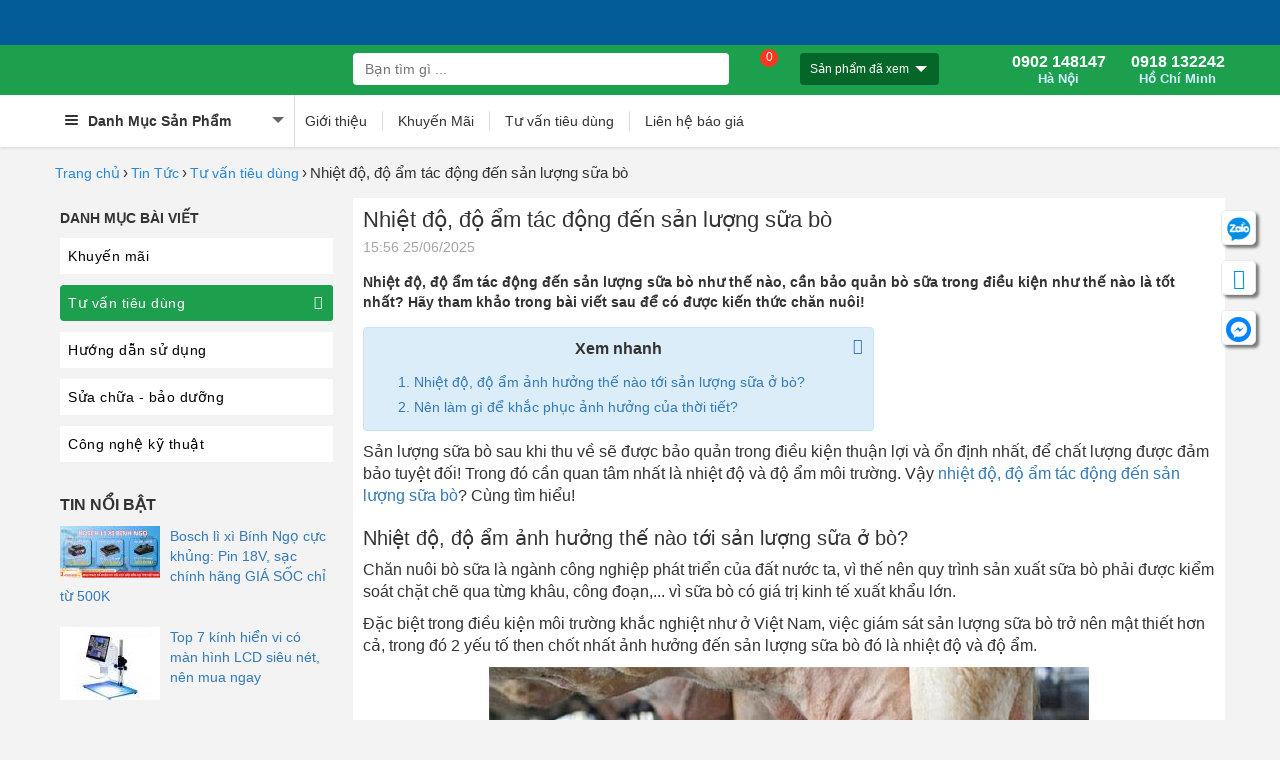

--- FILE ---
content_type: text/html; charset=UTF-8
request_url: https://maydochuyendung.com/tin-tuc/tu-van-tieu-dung/nhiet-do-do-am-tac-dong-den-san-luong-sua-bo
body_size: 60425
content:
<!DOCTYPE html><html lang="VN"><head><meta http-equiv="Content-Type" content="text/html; charset=utf-8" /><link rel="icon" href="https://maydochuyendung.com/img/uploads/cache_image/200x200-thbvietnam-final-11-1755915477.png"><meta name="viewport" content="width=device-width, minimum-scale=1.0, maximum-scale=1" /><script>(function(w,d,s,l,i){w[l]=w[l]||[];w[l].push({'gtm.start':
new Date().getTime(),event:'gtm.js'});var f=d.getElementsByTagName(s)[0],
j=d.createElement(s),dl=l!='dataLayer'?'&l='+l:'';j.async=true;j.src=
'https://www.googletagmanager.com/gtm.js?id='+i+dl;f.parentNode.insertBefore(j,f);
})(window,document,'script','dataLayer','GTM-5DMQKQD9');</script><meta name="google-site-verification" content="hnTCzQFCtHULOLmMxNVTT8h5OaWBmkTgn8Vl0LQ8fv4" /><base href="https://maydochuyendung.com/"><meta content="INDEX,FOLLOW" name="robots" /><meta name="author" content="maydochuyendung.com" /><script type="text/javascript">var baseUrl = "https://maydochuyendung.com/";
    var Frontend = 'frontend';
    var isMobile = 0;
    var currentUrl = '/tin-tuc/tu-van-tieu-dung/nhiet-do-do-am-tac-dong-den-san-luong-sua-bo';</script><link rel="canonical" href="https://maydochuyendung.com/tin-tuc/tu-van-tieu-dung/nhiet-do-do-am-tac-dong-den-san-luong-sua-bo" /><link rel="alternate" hreflang="Vi-vn" href="https://maydochuyendung.com/tin-tuc/tu-van-tieu-dung/nhiet-do-do-am-tac-dong-den-san-luong-sua-bo"><meta name="description" content="Nhiệt độ, độ ẩm tác động đến sản lượng sữa bò như thế nào, cần bảo quản bò sữa trong điều kiện như thế nào là tốt nhất? Hãy tham khảo trong bài viết sau để có được kiến thức chăn nuôi!"/><meta name="keywords" content="độ ẩm tác động đến sản lượng sữa bò"/><title>Nhiệt độ, độ ẩm tác động đến sản lượng sữa bò</title><meta property="og:url" content="https://maydochuyendung.com/tin-tuc/tu-van-tieu-dung/nhiet-do-do-am-tac-dong-den-san-luong-sua-bo" /><meta property="og:type" content="website" /><meta property="og:title" content="Nhiệt độ, độ ẩm tác động đến sản lượng sữa bò" /><meta property="og:description" content="Nhiệt độ, độ ẩm tác động đến sản lượng sữa bò như thế nào, cần bảo quản bò sữa trong điều kiện như thế nào là tốt nhất? Hãy tham khảo trong bài viết sau để có được kiến thức chăn nuôi!" /><meta property="og:image" content="https://maydochuyendung.com/img/uploads/cache_image/300x300-nhiet-do-do-am-tac-dong-den-san-luong-sua-bo-n-1677125201.jpg" /><script type="application/ld+json">[{"@context":"http:\/\/schema.org","@type":"Website","name":"M\u00e1y \u0110o Chuy\u00ean D\u1ee5ng","alternateName":"Cung C\u1ea5p Thi\u1ebft B\u1ecb \u0110o L\u01b0\u1eddng - D\u1ee5ng C\u1ee5 C\u1ea7m Tay Ch\u00ednh H\u00e3ng","url":"https:\/\/maydochuyendung.com\/"},{"@context":"http:\/\/schema.org","@type":"Organization","name":"M\u00e1y \u0110o Chuy\u00ean D\u1ee5ng","alternateName":"Cung C\u1ea5p Thi\u1ebft B\u1ecb \u0110o L\u01b0\u1eddng - D\u1ee5ng C\u1ee5 C\u1ea7m Tay Ch\u00ednh H\u00e3ng","url":"https:\/\/maydochuyendung.com\/","sameAs":["https:\/\/www.facebook.com\/maydochuyendung","https:\/\/www.youtube.com\/c\/M\u00e1y\u0110oChuy\u00eanD\u1ee5ng","http:\/\/online.gov.vn\/Home\/WebDetails\/17085","https:\/\/twitter.com\/maydocdthbvn","https:\/\/about.me\/maydocdthbvn\/getstarted","https:\/\/www.pinterest.com\/maydocdthbvn\/","https:\/\/www.linkedin.com\/in\/maydocdthbvn\/"],"logo":"https:\/\/maydochuyendung.com\/img\/uploads\/cache_image\/x100-thbvietnam-final-24-1740800323.png","address":[{"@type":"PostalAddress","streetAddress":"579 Ph\u1ea1m V\u0103n \u0110\u1ed3ng, P. Xu\u00e2n \u0110\u1ec9nh, (P. C\u1ed5 Nhu\u1ebf 1, Q. B\u1eafc T\u1eeb Li\u00eam c\u0169)","addressRegion":"B\u1eafc T\u1eeb Li\u00eam","addressLocality":"H\u00e0 N\u1ed9i","postalCode":"100000","addressCountry":{"@type":"Country","name":"VN"}},{"@type":"PostalAddress","streetAddress":"275F L\u00fd Th\u01b0\u1eddng Ki\u1ec7t, P. 15","addressRegion":" Qu\u1eadn 11","addressLocality":"Th\u00e0nh ph\u1ed1 H\u1ed3 Ch\u00ed Minh","postalCode":"700000","addressCountry":{"@type":"Country","name":"VN"}}],"contactPoint":[{"@type":"ContactPoint","telephone":"(+84)0902 148147","contactType":"customer service","email":"sales@thbvn.com"},{"@type":"ContactPoint","telephone":"(+84)0979244335","contactType":"customer service","email":"luan@thbvn.com"}]},{"@context":"http:\/\/schema.org","@type":"Article","headline":"Nhi\u1ec7t \u0111\u1ed9, \u0111\u1ed9 \u1ea9m t\u00e1c \u0111\u1ed9ng \u0111\u1ebfn s\u1ea3n l\u01b0\u1ee3ng s\u1eefa b\u00f2","name":"Nhi\u1ec7t \u0111\u1ed9, \u0111\u1ed9 \u1ea9m t\u00e1c \u0111\u1ed9ng \u0111\u1ebfn s\u1ea3n l\u01b0\u1ee3ng s\u1eefa b\u00f2","mainEntityOfPage":{"@type":"WebPage","@id":"https:\/\/maydochuyendung.com\/tin-tuc\/tu-van-tieu-dung\/nhiet-do-do-am-tac-dong-den-san-luong-sua-bo"},"author":"M\u00e1y \u0110o Chuy\u00ean D\u1ee5ng","image":{"@type":"ImageObject","url":"https:\/\/maydochuyendung.com\/img\/uploads\/nhiet-do-do-am-tac-dong-den-san-luong-sua-bo-n-1677125201.jpg","height":"auto","width":"auto"},"publisher":{"@type":"Organization","name":"M\u00e1y \u0110o Chuy\u00ean D\u1ee5ng","logo":{"@type":"ImageObject","url":"https:\/\/maydochuyendung.com\/img\/uploads\/cache_image\/x100-thbvietnam-final-24-1740800323.png","height":"auto","width":"auto"}},"datePublished":"2023-02-22 12:00:55","dateModified":"2025-06-25 15:56:10","description":"","articleBody":"<p>S\u1ea3n l\u01b0\u1ee3ng s\u1eefa b&ograve; sau khi thu v\u1ec1 s\u1ebd \u0111\u01b0\u1ee3c b\u1ea3o qu\u1ea3n trong \u0111i\u1ec1u ki\u1ec7n thu\u1eadn l\u1ee3i v&agrave; \u1ed5n \u0111\u1ecbnh nh\u1ea5t, \u0111\u1ec3 ch\u1ea5t l\u01b0\u1ee3ng \u0111\u01b0\u1ee3c \u0111\u1ea3m b\u1ea3o tuy\u1ec7t \u0111\u1ed1i! Trong \u0111&oacute; c\u1ea7n quan t&acirc;m nh\u1ea5t l&agrave; nhi\u1ec7t \u0111\u1ed9 v&agrave; \u0111\u1ed9 \u1ea9m m&ocirc;i tr\u01b0\u1eddng. V\u1eady&nbsp;nhi\u1ec7t \u0111\u1ed9, \u0111\u1ed9 \u1ea9m t&aacute;c \u0111\u1ed9ng \u0111\u1ebfn s\u1ea3n l\u01b0\u1ee3ng s\u1eefa b&ograve;? C&ugrave;ng t&igrave;m hi\u1ec3u!<\/p>\r\n\r\n<h2>Nhi\u1ec7t \u0111\u1ed9, \u0111\u1ed9 \u1ea9m \u1ea3nh h\u01b0\u1edfng th\u1ebf n&agrave;o t\u1edbi s\u1ea3n l\u01b0\u1ee3ng s\u1eefa \u1edf b&ograve;?<\/h2>\r\n\r\n<p>Ch\u0103n nu&ocirc;i b&ograve; s\u1eefa l&agrave; ng&agrave;nh c&ocirc;ng nghi\u1ec7p ph&aacute;t tri\u1ec3n c\u1ee7a \u0111\u1ea5t n\u01b0\u1edbc ta, v&igrave; th\u1ebf n&ecirc;n quy tr&igrave;nh s\u1ea3n xu\u1ea5t s\u1eefa b&ograve; ph\u1ea3i \u0111\u01b0\u1ee3c ki\u1ec3m so&aacute;t ch\u1eb7t ch\u1ebd qua t\u1eebng kh&acirc;u, c&ocirc;ng \u0111o\u1ea1n,... v&igrave; s\u1eefa b&ograve; c&oacute; gi&aacute; tr\u1ecb kinh t\u1ebf xu\u1ea5t kh\u1ea9u l\u1edbn.&nbsp;<\/p>\r\n\r\n<p>\u0110\u1eb7c bi\u1ec7t trong \u0111i\u1ec1u ki\u1ec7n m&ocirc;i tr\u01b0\u1eddng kh\u1eafc nghi\u1ec7t nh\u01b0 \u1edf Vi\u1ec7t Nam, vi\u1ec7c gi&aacute;m s&aacute;t s\u1ea3n l\u01b0\u1ee3ng s\u1eefa b&ograve; tr\u1edf n&ecirc;n m\u1eadt thi\u1ebft h\u01a1n c\u1ea3, trong \u0111&oacute; 2 y\u1ebfu t\u1ed1 then ch\u1ed1t nh\u1ea5t \u1ea3nh h\u01b0\u1edfng \u0111\u1ebfn s\u1ea3n l\u01b0\u1ee3ng s\u1eefa b&ograve; \u0111&oacute; l&agrave; nhi\u1ec7t \u0111\u1ed9 v&agrave; \u0111\u1ed9 \u1ea9m.&nbsp;<\/p>\r\n\r\n<p style=\\\"text-align:center\\\"><img alt=\\\"S\u1eefa b\u00f2 ph\u1ea3i \u0111\u01b0\u1ee3c b\u1ea3o qu\u1ea3n t\u1ed1t trong \u0111i\u1ec1u ki\u1ec7n thu\u1eadn l\u1ee3i\\\" longdesc=\\\"S\u1eefa b\u00f2 ph\u1ea3i \u0111\u01b0\u1ee3c b\u1ea3o qu\u1ea3n t\u1ed1t trong \u0111i\u1ec1u ki\u1ec7n thu\u1eadn l\u1ee3i\\\" src=\\\"\/img\/uploads\/user_70\/images\/abc\/nhiet-do-do-am-tac-dong-den-san-luong-sua-bo-7.jpg\\\" style=\\\"height:337px; width:600px\\\" title=\\\"S\u1eefa b\u00f2 ph\u1ea3i \u0111\u01b0\u1ee3c b\u1ea3o qu\u1ea3n t\u1ed1t trong \u0111i\u1ec1u ki\u1ec7n thu\u1eadn l\u1ee3i\\\" \/><\/p>\r\n\r\n<p style=\\\"text-align:center\\\"><em>S\u1eefa b&ograve; ph\u1ea3i \u0111\u01b0\u1ee3c b\u1ea3o qu\u1ea3n t\u1ed1t trong \u0111i\u1ec1u ki\u1ec7n thu\u1eadn l\u1ee3i<\/em><\/p>\r\n\r\n<p>\u0110i\u1ec1u ki\u1ec7n m&ocirc;i tr\u01b0\u1eddng s\u1ed1ng c\u1ee7a b&ograve; \u1ea3nh h\u01b0\u1edfng \u0111\u1ebfn s\u1ea3n l\u01b0\u1ee3ng b&ograve;, trong \u0111&oacute; ph\u1ea3i \u0111\u1ea3m b\u1ea3o ch\u1eb7t ch\u1ebd v\u1ec1 nhi\u1ec7t \u0111\u1ed9 v&agrave; \u0111\u1ed9 \u1ea9m. \u0110i\u1ec1u ki\u1ec7n ti&ecirc;u chu\u1ea9n t\u1ed1t nh\u1ea5t cho s\u1ea3n l\u01b0\u1ee3ng s\u1eefa b&ograve; l&agrave;:<\/p>\r\n\r\n<ul>\r\n\t<li>Nhi\u1ec7t \u0111\u1ed9 kh&ocirc;ng kh&iacute; t\u1eeb 10 - 20 \u0111\u1ed9 C<\/li>\r\n\t<li>\u1ea8m \u0111\u1ed9 t\u01b0\u01a1ng \u0111\u1ed1i t\u1eeb 55 - 65%<\/li>\r\n\t<li>T\u1ed1c \u0111\u1ed9 gi&oacute; trung b&igrave;nh kho\u1ea3ng 5 &ndash; 7 km\/h<\/li>\r\n\t<li>V&agrave; m\u1ee9c \u0111\u1ed9 &aacute;nh s&aacute;ng m\u1eb7t tr\u1eddi trung b&igrave;nh<\/li>\r\n<\/ul>\r\n\r\n<p>S\u1ea3n l\u01b0\u1ee3ng c\u1ee7a b&ograve; s\u1eefa h\u1ea7u nh\u01b0 kh&ocirc;ng b\u1ecb \u1ea3nh h\u01b0\u1edfng n\u1ebfu nhi\u1ec7t \u0111\u1ed9 chu\u1ed3ng trong kho\u1ea3ng 5 \u0111\u1ed9 \u0111\u1ebfn 21 \u0111\u1ed9. Tuy nhi&ecirc;n, n\u1ebfu nhi\u1ec7t \u0111\u1ed9 \u0111\u1ed9 \u1ea9m kh&ocirc;ng kh&iacute; qu&aacute; th\u1ea5p hay cao so v\u1edbi ti&ecirc;u chu\u1ea9n tr&ecirc;n s\u1ea3n l\u01b0\u1ee3ng s\u1eefa s\u1ebd gi\u1ea3m r&otilde; r\u1ec7t \u0111\u1ed3ng th\u1eddi khi\u1ebfn ch\u1ea5t l\u01b0\u1ee3ng v&agrave; th&agrave;nh ph\u1ea7n dinh d\u01b0\u1ee1ng trong s\u1eefa c\u0169ng b\u1ecb k&eacute;m \u0111i. Nh\u01b0 v\u1eady b&ograve; ph\u1ea3i \u0111\u01b0\u1ee3c nu&ocirc;i trong m&ocirc;i tr\u01b0\u1eddng \u0111\u01b0\u1ee3c gi&aacute;m s&aacute;t ch\u1eb7t ch\u1ebd v\u1ec1 c\u1ea3 \u0111\u1ed9 \u1ea9m v&agrave; nhi\u1ec7t \u0111\u1ed9, n\u1ebfu kh&ocirc;ng s\u1ebd g&acirc;y b\u1ea5t l\u1ee3i v\u1ec1 \u0111\u1ebfn kh\u1ea3 n\u0103ng s\u1ea3n xu\u1ea5t s\u1eefa c\u1ee7a b&ograve; s\u1eefa.&nbsp;<\/p>\r\n\r\n<p>Ch&iacute;nh v&igrave; th\u1ebf, t\u1ea1i c&aacute;c khu trang tr\u1ea1i ch\u0103n nu&ocirc;i b&ograve; s\u1eefa chuy&ecirc;n nghi\u1ec7p th\u01b0\u1eddng \u0111\u01b0\u1ee3c trang b\u1ecb c&aacute;c thi\u1ebft b\u1ecb \u0111o nh\u01b0&nbsp;nhi\u1ec7t \u1ea9m k\u1ebf,&nbsp;m&aacute;y \u0111o gi&oacute;,&nbsp;m&aacute;y \u0111o c\u01b0\u1eddng \u0111\u1ed9 &aacute;nh s&aacute;ng...&nbsp;\u0111\u1ec3 theo d&otilde;i \u0111i\u1ec1u ki\u1ec7n m&ocirc;i tr\u01b0\u1eddng s\u1ed1ng c\u1ee7a b&ograve; s\u1eefa m\u1ed9t c&aacute;ch ch\u1eb7t ch\u1ebd.<\/p>\r\n\r\n<h2>N&ecirc;n l&agrave;m g&igrave; \u0111\u1ec3 kh\u1eafc ph\u1ee5c \u1ea3nh h\u01b0\u1edfng c\u1ee7a th\u1eddi ti\u1ebft?<\/h2>\r\n\r\n<p>Ngo&agrave;i nhi\u1ec7t \u0111\u1ed9 th&igrave; nh\u1eefng y\u1ebfu t\u1ed1 kh&aacute;c c\u0169ng c&oacute; t&aacute;c \u0111\u1ed9ng tr\u1ef1c ti\u1ebfp \u0111\u1ebfn s\u1eefa b&ograve; nh\u01b0 \u0111\u1ed9 \u1ea9m, gi&oacute;, b\u1ee9c x\u1ea1 m\u1eb7t tr\u1eddi v&agrave; c\u1ea3 t&acirc;m l&yacute; c\u1ee7a nh\u1eefng ch&uacute; b&ograve;.&nbsp;<\/p>\r\n\r\n<p>Khi b&ograve; c&aacute;i \u1edf trong m&ocirc;i tr\u01b0\u1eddng, \u0111i\u1ec1u ki\u1ec7n kh&ocirc;ng thu\u1eadn l\u1ee3i nh\u01b0 n\u1eafng n&oacute;ng, s\u1ebd r\u1ea5t d\u1ec5 b\u1ecb stress v&agrave; \u0111&oacute; l&agrave; nguy&ecirc;n nh&acirc;n khi\u1ebfn gi&aacute; tr\u1ecb dinh d\u01b0\u1ee1ng s\u1eefa b\u1ecb k&eacute;m \u0111i, \u1ea3nh h\u01b0\u1edfng \u0111\u1ebfn n\u0103ng su\u1ea5t s\u1eefa. V&igrave; v\u1eady m&agrave; t\u1ea1i c&aacute;c trang tr\u1ea1i ch\u0103n nu&ocirc;i b&ograve; l\u1ea5y s\u1eefa c\u0169ng ph\u1ea3i \u0111\u1ea3m b\u1ea3o ti&ecirc;u chu\u1ea9n ch\u1eb7t ch\u1ebd nh\u01b0 th\u1ed5 nh\u01b0\u1ee1ng, \u0111\u1ecba h&igrave;nh, kh&iacute; h\u1eadu m&aacute;t m\u1ebb, nhi\u1ec7t \u0111\u1ed9 kh&ocirc;ng kh&iacute; t\u1ed1t nh\u1ea5t t\u1eeb 10 - 20 \u0111\u1ed9 C,...<\/p>\r\n\r\n<blockquote>\r\n<p><strong>Xem th&ecirc;m:&nbsp;\u0110\u1ed9 pH c\u1ee7a s\u1eefa t\u01b0\u01a1i bao nhi&ecirc;u l&agrave; \u0111\u1ea3m b\u1ea3o ti&ecirc;u chu\u1ea9n an to&agrave;n<\/strong><\/p>\r\n<\/blockquote>\r\n\r\n<p style=\\\"text-align:center\\\"><img alt=\\\"\u0110i\u1ec1u ki\u1ec7n s\u1ed1ng c\u1ee7a b\u00f2 s\u1eefa v\u00e0 s\u1ea3n l\u01b0\u1ee3ng b\u00f2 s\u1eefa c\u00f3 quan h\u1ec7 m\u1eadt thi\u1ebft v\u1edbi nhau\\\" longdesc=\\\"\u0110i\u1ec1u ki\u1ec7n s\u1ed1ng c\u1ee7a b\u00f2 s\u1eefa v\u00e0 s\u1ea3n l\u01b0\u1ee3ng b\u00f2 s\u1eefa c\u00f3 quan h\u1ec7 m\u1eadt thi\u1ebft v\u1edbi nhau\\\" src=\\\"\/img\/uploads\/user_70\/images\/abc\/nhiet-do-do-am-tac-dong-den-san-luong-sua-bo-2.jpg\\\" style=\\\"height:338px; width:600px\\\" title=\\\"\u0110i\u1ec1u ki\u1ec7n s\u1ed1ng c\u1ee7a b\u00f2 s\u1eefa v\u00e0 s\u1ea3n l\u01b0\u1ee3ng b\u00f2 s\u1eefa c\u00f3 quan h\u1ec7 m\u1eadt thi\u1ebft v\u1edbi nhau\\\" \/><\/p>\r\n\r\n<p style=\\\"text-align:center\\\"><em>\u0110i\u1ec1u ki\u1ec7n s\u1ed1ng c\u1ee7a b&ograve; s\u1eefa v&agrave; s\u1ea3n l\u01b0\u1ee3ng b&ograve; s\u1eefa c&oacute; quan h\u1ec7 m\u1eadt thi\u1ebft v\u1edbi nhau<\/em><\/p>\r\n\r\n<p>Sau \u0111&acirc;y l&agrave; m\u1ed9t v&agrave;i l\u01b0u &yacute; quan tr\u1ecdng d&agrave;nh cho ng\u01b0\u1eddi ch\u0103n nu&ocirc;i b&ograve; s\u1eefa:<\/p>\r\n\r\n<ul>\r\n\t<li>Ng\u01b0\u1eddi ch\u0103n nu&ocirc;i b&ograve; s\u1eefa c\u1ea7n s\u1eed d\u1ee5ng th&ecirc;m c&aacute;c \u1ee9ng d\u1ee5ng d\u1ef1 b&aacute;o th\u1eddi ti\u1ebft kh&iacute; h\u1eadu ng\u1eafn h\u1ea1n v&agrave; xa h\u1ea1n \u0111\u1ec3 c&oacute; nh\u1eefng k\u1ebf ho\u1ea1ch, gi\u1ea3i ph&aacute;p c\u1ee5 th\u1ec3 trong vi\u1ec7c ki\u1ec3m so&aacute;t m&ocirc;i tr\u01b0\u1eddng nu&ocirc;i hi\u1ec7u qu\u1ea3.<\/li>\r\n\t<li>L\u1ef1a ch\u1ecdn m&aacute;i chu\u1ed3ng c&aacute;ch nhi\u1ec7t \u0111\u1ec3 h\u1ea1n ch\u1ebf t\u1ed1i \u0111a &aacute;nh n\u1eafng m\u1eb7t tr\u1eddi v&agrave; b\u1ee9c x\u1ea1 nhi\u1ec7t.<\/li>\r\n\t<li>N&ecirc;n l&agrave;m chu\u1ed3ng hai m&aacute;i \u0111\u1ec3 t\u0103ng \u0111\u1ed9 th&ocirc;ng tho&aacute;ng cho chu\u1ed3ng nu&ocirc;i b&ograve;.<\/li>\r\n\t<li>Th\u01b0\u1eddng xuy&ecirc;n phun n\u01b0\u1edbc \u0111\u1ec3 l&agrave;m m&aacute;t tr\u1ef1c ti\u1ebfp c\u01a1 th\u1ec3 b&ograve; s\u1eefa.<\/li>\r\n<\/ul>\r\n\r\n<p>Hi v\u1ecdng b&agrave;i vi\u1ebft &quot;nhi\u1ec7t \u0111\u1ed9, \u0111\u1ed9 \u1ea9m t&aacute;c \u0111\u1ed9ng \u0111\u1ebfn s\u1ea3n l\u01b0\u1ee3ng s\u1eefa b&ograve;&quot; \u0111&atilde; mang l\u1ea1i cho ng\u01b0\u1eddi d&ugrave;ng nh\u1eefng th&ocirc;ng tin h\u1eefu &iacute;ch nh\u1ea5t. N\u1ebfu b\u1ea1n mu\u1ed1n mua thi\u1ebft b\u1ecb theo d&otilde;i th\u1eddi ti\u1ebft, \u0111o l\u01b0\u1eddng m&ocirc;i tr\u01b0\u1eddng, h&atilde;y t\u1edbi \u0111\u1ecba ch\u1ec9 t\u1ea1i S\u1ed1 579, Ph\u1ea1m V\u0103n \u0110\u1ed3ng, P. C\u1ed5 Nhu\u1ebf 1, Q. B\u1eafc T\u1eeb Li&ecirc;m, TP H&agrave; N\u1ed9i ho\u1eb7c 275F L&yacute; Th\u01b0\u1eddng Ki\u1ec7t, P. 15, Qu\u1eadn 11 \u0111\u1ec3 \u0111\u01b0\u1ee3c xem h&agrave;ng th\u1ef1c t\u1ebf! Ho\u1eb7c g\u1ecdi v\u1ec1 <span style=\\\"color:#FF0000\\\"><strong>hotline: 0904 810 817 (H&agrave; N\u1ed9i) &ndash; 0979 244 335 (H\u1ed3 Ch&iacute; Minh)<\/strong><\/span> n\u1ebfu mu\u1ed1n t\u01b0 v\u1ea5n.<\/p>\r\n"},{"@context":"http:\/\/schema.org","@type":"BreadcrumbList","itemListElement":[[{"@type":"ListItem","position":1,"item":{"@id":"https:\/\/maydochuyendung.com\/","name":"Trang ch\u1ee7"}}],{"@type":"ListItem","position":2,"item":{"@id":"https:\/\/maydochuyendung.com\/tin-tuc\/tu-van-tieu-dung","name":"T\u01b0 v\u1ea5n ti\u00eau d\u00f9ng"}},{"@type":"ListItem","position":3,"item":{"@id":"https:\/\/maydochuyendung.com\/tin-tuc\/tu-van-tieu-dung\/nhiet-do-do-am-tac-dong-den-san-luong-sua-bo","name":"Nhi\u1ec7t \u0111\u1ed9, \u0111\u1ed9 \u1ea9m t\u00e1c \u0111\u1ed9ng \u0111\u1ebfn s\u1ea3n l\u01b0\u1ee3ng s\u1eefa b\u00f2"}}]}]</script><style >html{font-family:sans-serif;-ms-text-size-adjust:100%;-webkit-text-size-adjust:100%}body{margin:0}article,aside,details,figcaption,figure,footer,header,hgroup,main,menu,nav,section,summary{display:block}audio,canvas,progress,video{display:inline-block;vertical-align:baseline}audio:not([controls]){display:none;height:0}[hidden],template{display:none}a{background-color:transparent}a:active,a:hover{outline:0}abbr[title]{border-bottom:none;text-decoration:underline;-webkit-text-decoration:underline dotted;-moz-text-decoration:underline dotted;text-decoration:underline dotted}b,strong{font-weight:700}dfn{font-style:italic}h1{font-size:2em;margin:.67em 0}mark{background:#ff0;color:#000}small{font-size:80%}sub,sup{font-size:75%;line-height:0;position:relative;vertical-align:baseline}sup{top:-.5em}sub{bottom:-.25em}img{border:0}svg:not(:root){overflow:hidden}figure{margin:1em 40px}hr{-webkit-box-sizing:content-box;-moz-box-sizing:content-box;box-sizing:content-box;height:0}pre{overflow:auto}code,kbd,pre,samp{font-family:monospace,monospace;font-size:1em}button,input,optgroup,select,textarea{color:inherit;font:inherit;margin:0}button{overflow:visible}button,select{text-transform:none}button,html input[type=button],input[type=reset],input[type=submit]{-webkit-appearance:button;cursor:pointer}button[disabled],html input[disabled]{cursor:default}button::-moz-focus-inner,input::-moz-focus-inner{border:0;padding:0}input{line-height:normal}input[type=checkbox],input[type=radio]{-webkit-box-sizing:border-box;-moz-box-sizing:border-box;box-sizing:border-box;padding:0}input[type=number]::-webkit-inner-spin-button,input[type=number]::-webkit-outer-spin-button{height:auto}input[type=search]{-webkit-appearance:textfield;-webkit-box-sizing:content-box;-moz-box-sizing:content-box;box-sizing:content-box}input[type=search]::-webkit-search-cancel-button,input[type=search]::-webkit-search-decoration{-webkit-appearance:none}fieldset{border:1px solid silver;margin:0 2px;padding:.35em .625em .75em}legend{border:0;padding:0}textarea{overflow:auto}optgroup{font-weight:700}table{border-collapse:collapse;border-spacing:0}td,th{padding:0}/*! Source: https://github.com/h5bp/html5-boilerplate/blob/master/src/css/main.css */@media print{*,:after,:before{color:#000!important;text-shadow:none!important;background:0!important;-webkit-box-shadow:none!important;box-shadow:none!important}a,a:visited{text-decoration:underline}a[href]:after{content:" (" attr(href) ")"}abbr[title]:after{content:" (" attr(title) ")"}a[href^="#"]:after,a[href^="javascript:"]:after{content:""}blockquote,pre{border:1px solid #999;page-break-inside:avoid}thead{display:table-header-group}img,tr{page-break-inside:avoid}img{max-width:100%!important}h2,h3,p{orphans:3;widows:3}h2,h3{page-break-after:avoid}.navbar{display:none}.btn>.caret,.dropup>.btn>.caret{border-top-color:#000!important}.label{border:1px solid #000}.table{border-collapse:collapse!important}.table td,.table th{background-color:#fff!important}.table-bordered td,.table-bordered th{border:1px solid #ddd!important}}@font-face{font-family:"Glyphicons Halflings";src:url(/frontend/fonts/glyphicons-halflings-regular.eot);src:url(/frontend/fonts/glyphicons-halflings-regular.eot?#iefix) format("embedded-opentype"),url(/frontend/fonts/glyphicons-halflings-regular.woff2) format("woff2"),url(/frontend/fonts/glyphicons-halflings-regular.woff) format("woff"),url(/frontend/fonts/glyphicons-halflings-regular.ttf) format("truetype"),url(/frontend/fonts/glyphicons-halflings-regular.svg#glyphicons_halflingsregular) format("svg")}.glyphicon{position:relative;top:1px;display:inline-block;font-family:"Glyphicons Halflings";font-style:normal;font-weight:400;line-height:1;-webkit-font-smoothing:antialiased;-moz-osx-font-smoothing:grayscale}.glyphicon-asterisk:before{content:"\002a"}.glyphicon-plus:before{content:"\002b"}.glyphicon-eur:before,.glyphicon-euro:before{content:"\20ac"}.glyphicon-minus:before{content:"\2212"}.glyphicon-cloud:before{content:"\2601"}.glyphicon-envelope:before{content:"\2709"}.glyphicon-pencil:before{content:"\270f"}.glyphicon-glass:before{content:"\e001"}.glyphicon-music:before{content:"\e002"}.glyphicon-search:before{content:"\e003"}.glyphicon-heart:before{content:"\e005"}.glyphicon-star:before{content:"\e006"}.glyphicon-star-empty:before{content:"\e007"}.glyphicon-user:before{content:"\e008"}.glyphicon-film:before{content:"\e009"}.glyphicon-th-large:before{content:"\e010"}.glyphicon-th:before{content:"\e011"}.glyphicon-th-list:before{content:"\e012"}.glyphicon-ok:before{content:"\e013"}.glyphicon-remove:before{content:"\e014"}.glyphicon-zoom-in:before{content:"\e015"}.glyphicon-zoom-out:before{content:"\e016"}.glyphicon-off:before{content:"\e017"}.glyphicon-signal:before{content:"\e018"}.glyphicon-cog:before{content:"\e019"}.glyphicon-trash:before{content:"\e020"}.glyphicon-home:before{content:"\e021"}.glyphicon-file:before{content:"\e022"}.glyphicon-time:before{content:"\e023"}.glyphicon-road:before{content:"\e024"}.glyphicon-download-alt:before{content:"\e025"}.glyphicon-download:before{content:"\e026"}.glyphicon-upload:before{content:"\e027"}.glyphicon-inbox:before{content:"\e028"}.glyphicon-play-circle:before{content:"\e029"}.glyphicon-repeat:before{content:"\e030"}.glyphicon-refresh:before{content:"\e031"}.glyphicon-list-alt:before{content:"\e032"}.glyphicon-lock:before{content:"\e033"}.glyphicon-flag:before{content:"\e034"}.glyphicon-headphones:before{content:"\e035"}.glyphicon-volume-off:before{content:"\e036"}.glyphicon-volume-down:before{content:"\e037"}.glyphicon-volume-up:before{content:"\e038"}.glyphicon-qrcode:before{content:"\e039"}.glyphicon-barcode:before{content:"\e040"}.glyphicon-tag:before{content:"\e041"}.glyphicon-tags:before{content:"\e042"}.glyphicon-book:before{content:"\e043"}.glyphicon-bookmark:before{content:"\e044"}.glyphicon-print:before{content:"\e045"}.glyphicon-camera:before{content:"\e046"}.glyphicon-font:before{content:"\e047"}.glyphicon-bold:before{content:"\e048"}.glyphicon-italic:before{content:"\e049"}.glyphicon-text-height:before{content:"\e050"}.glyphicon-text-width:before{content:"\e051"}.glyphicon-align-left:before{content:"\e052"}.glyphicon-align-center:before{content:"\e053"}.glyphicon-align-right:before{content:"\e054"}.glyphicon-align-justify:before{content:"\e055"}.glyphicon-list:before{content:"\e056"}.glyphicon-indent-left:before{content:"\e057"}.glyphicon-indent-right:before{content:"\e058"}.glyphicon-facetime-video:before{content:"\e059"}.glyphicon-picture:before{content:"\e060"}.glyphicon-map-marker:before{content:"\e062"}.glyphicon-adjust:before{content:"\e063"}.glyphicon-tint:before{content:"\e064"}.glyphicon-edit:before{content:"\e065"}.glyphicon-share:before{content:"\e066"}.glyphicon-check:before{content:"\e067"}.glyphicon-move:before{content:"\e068"}.glyphicon-step-backward:before{content:"\e069"}.glyphicon-fast-backward:before{content:"\e070"}.glyphicon-backward:before{content:"\e071"}.glyphicon-play:before{content:"\e072"}.glyphicon-pause:before{content:"\e073"}.glyphicon-stop:before{content:"\e074"}.glyphicon-forward:before{content:"\e075"}.glyphicon-fast-forward:before{content:"\e076"}.glyphicon-step-forward:before{content:"\e077"}.glyphicon-eject:before{content:"\e078"}.glyphicon-chevron-left:before{content:"\e079"}.glyphicon-chevron-right:before{content:"\e080"}.glyphicon-plus-sign:before{content:"\e081"}.glyphicon-minus-sign:before{content:"\e082"}.glyphicon-remove-sign:before{content:"\e083"}.glyphicon-ok-sign:before{content:"\e084"}.glyphicon-question-sign:before{content:"\e085"}.glyphicon-info-sign:before{content:"\e086"}.glyphicon-screenshot:before{content:"\e087"}.glyphicon-remove-circle:before{content:"\e088"}.glyphicon-ok-circle:before{content:"\e089"}.glyphicon-ban-circle:before{content:"\e090"}.glyphicon-arrow-left:before{content:"\e091"}.glyphicon-arrow-right:before{content:"\e092"}.glyphicon-arrow-up:before{content:"\e093"}.glyphicon-arrow-down:before{content:"\e094"}.glyphicon-share-alt:before{content:"\e095"}.glyphicon-resize-full:before{content:"\e096"}.glyphicon-resize-small:before{content:"\e097"}.glyphicon-exclamation-sign:before{content:"\e101"}.glyphicon-gift:before{content:"\e102"}.glyphicon-leaf:before{content:"\e103"}.glyphicon-fire:before{content:"\e104"}.glyphicon-eye-open:before{content:"\e105"}.glyphicon-eye-close:before{content:"\e106"}.glyphicon-warning-sign:before{content:"\e107"}.glyphicon-plane:before{content:"\e108"}.glyphicon-calendar:before{content:"\e109"}.glyphicon-random:before{content:"\e110"}.glyphicon-comment:before{content:"\e111"}.glyphicon-magnet:before{content:"\e112"}.glyphicon-chevron-up:before{content:"\e113"}.glyphicon-chevron-down:before{content:"\e114"}.glyphicon-retweet:before{content:"\e115"}.glyphicon-shopping-cart:before{content:"\e116"}.glyphicon-folder-close:before{content:"\e117"}.glyphicon-folder-open:before{content:"\e118"}.glyphicon-resize-vertical:before{content:"\e119"}.glyphicon-resize-horizontal:before{content:"\e120"}.glyphicon-hdd:before{content:"\e121"}.glyphicon-bullhorn:before{content:"\e122"}.glyphicon-bell:before{content:"\e123"}.glyphicon-certificate:before{content:"\e124"}.glyphicon-thumbs-up:before{content:"\e125"}.glyphicon-thumbs-down:before{content:"\e126"}.glyphicon-hand-right:before{content:"\e127"}.glyphicon-hand-left:before{content:"\e128"}.glyphicon-hand-up:before{content:"\e129"}.glyphicon-hand-down:before{content:"\e130"}.glyphicon-circle-arrow-right:before{content:"\e131"}.glyphicon-circle-arrow-left:before{content:"\e132"}.glyphicon-circle-arrow-up:before{content:"\e133"}.glyphicon-circle-arrow-down:before{content:"\e134"}.glyphicon-globe:before{content:"\e135"}.glyphicon-wrench:before{content:"\e136"}.glyphicon-tasks:before{content:"\e137"}.glyphicon-filter:before{content:"\e138"}.glyphicon-briefcase:before{content:"\e139"}.glyphicon-fullscreen:before{content:"\e140"}.glyphicon-dashboard:before{content:"\e141"}.glyphicon-paperclip:before{content:"\e142"}.glyphicon-heart-empty:before{content:"\e143"}.glyphicon-link:before{content:"\e144"}.glyphicon-phone:before{content:"\e145"}.glyphicon-pushpin:before{content:"\e146"}.glyphicon-usd:before{content:"\e148"}.glyphicon-gbp:before{content:"\e149"}.glyphicon-sort:before{content:"\e150"}.glyphicon-sort-by-alphabet:before{content:"\e151"}.glyphicon-sort-by-alphabet-alt:before{content:"\e152"}.glyphicon-sort-by-order:before{content:"\e153"}.glyphicon-sort-by-order-alt:before{content:"\e154"}.glyphicon-sort-by-attributes:before{content:"\e155"}.glyphicon-sort-by-attributes-alt:before{content:"\e156"}.glyphicon-unchecked:before{content:"\e157"}.glyphicon-expand:before{content:"\e158"}.glyphicon-collapse-down:before{content:"\e159"}.glyphicon-collapse-up:before{content:"\e160"}.glyphicon-log-in:before{content:"\e161"}.glyphicon-flash:before{content:"\e162"}.glyphicon-log-out:before{content:"\e163"}.glyphicon-new-window:before{content:"\e164"}.glyphicon-record:before{content:"\e165"}.glyphicon-save:before{content:"\e166"}.glyphicon-open:before{content:"\e167"}.glyphicon-saved:before{content:"\e168"}.glyphicon-import:before{content:"\e169"}.glyphicon-export:before{content:"\e170"}.glyphicon-send:before{content:"\e171"}.glyphicon-floppy-disk:before{content:"\e172"}.glyphicon-floppy-saved:before{content:"\e173"}.glyphicon-floppy-remove:before{content:"\e174"}.glyphicon-floppy-save:before{content:"\e175"}.glyphicon-floppy-open:before{content:"\e176"}.glyphicon-credit-card:before{content:"\e177"}.glyphicon-transfer:before{content:"\e178"}.glyphicon-cutlery:before{content:"\e179"}.glyphicon-header:before{content:"\e180"}.glyphicon-compressed:before{content:"\e181"}.glyphicon-earphone:before{content:"\e182"}.glyphicon-phone-alt:before{content:"\e183"}.glyphicon-tower:before{content:"\e184"}.glyphicon-stats:before{content:"\e185"}.glyphicon-sd-video:before{content:"\e186"}.glyphicon-hd-video:before{content:"\e187"}.glyphicon-subtitles:before{content:"\e188"}.glyphicon-sound-stereo:before{content:"\e189"}.glyphicon-sound-dolby:before{content:"\e190"}.glyphicon-sound-5-1:before{content:"\e191"}.glyphicon-sound-6-1:before{content:"\e192"}.glyphicon-sound-7-1:before{content:"\e193"}.glyphicon-copyright-mark:before{content:"\e194"}.glyphicon-registration-mark:before{content:"\e195"}.glyphicon-cloud-download:before{content:"\e197"}.glyphicon-cloud-upload:before{content:"\e198"}.glyphicon-tree-conifer:before{content:"\e199"}.glyphicon-tree-deciduous:before{content:"\e200"}.glyphicon-cd:before{content:"\e201"}.glyphicon-save-file:before{content:"\e202"}.glyphicon-open-file:before{content:"\e203"}.glyphicon-level-up:before{content:"\e204"}.glyphicon-copy:before{content:"\e205"}.glyphicon-paste:before{content:"\e206"}.glyphicon-alert:before{content:"\e209"}.glyphicon-equalizer:before{content:"\e210"}.glyphicon-king:before{content:"\e211"}.glyphicon-queen:before{content:"\e212"}.glyphicon-pawn:before{content:"\e213"}.glyphicon-bishop:before{content:"\e214"}.glyphicon-knight:before{content:"\e215"}.glyphicon-baby-formula:before{content:"\e216"}.glyphicon-tent:before{content:"\26fa"}.glyphicon-blackboard:before{content:"\e218"}.glyphicon-bed:before{content:"\e219"}.glyphicon-apple:before{content:"\f8ff"}.glyphicon-erase:before{content:"\e221"}.glyphicon-hourglass:before{content:"\231b"}.glyphicon-lamp:before{content:"\e223"}.glyphicon-duplicate:before{content:"\e224"}.glyphicon-piggy-bank:before{content:"\e225"}.glyphicon-scissors:before{content:"\e226"}.glyphicon-bitcoin:before{content:"\e227"}.glyphicon-btc:before{content:"\e227"}.glyphicon-xbt:before{content:"\e227"}.glyphicon-yen:before{content:"\00a5"}.glyphicon-jpy:before{content:"\00a5"}.glyphicon-ruble:before{content:"\20bd"}.glyphicon-rub:before{content:"\20bd"}.glyphicon-scale:before{content:"\e230"}.glyphicon-ice-lolly:before{content:"\e231"}.glyphicon-ice-lolly-tasted:before{content:"\e232"}.glyphicon-education:before{content:"\e233"}.glyphicon-option-horizontal:before{content:"\e234"}.glyphicon-option-vertical:before{content:"\e235"}.glyphicon-menu-hamburger:before{content:"\e236"}.glyphicon-modal-window:before{content:"\e237"}.glyphicon-oil:before{content:"\e238"}.glyphicon-grain:before{content:"\e239"}.glyphicon-sunglasses:before{content:"\e240"}.glyphicon-text-size:before{content:"\e241"}.glyphicon-text-color:before{content:"\e242"}.glyphicon-text-background:before{content:"\e243"}.glyphicon-object-align-top:before{content:"\e244"}.glyphicon-object-align-bottom:before{content:"\e245"}.glyphicon-object-align-horizontal:before{content:"\e246"}.glyphicon-object-align-left:before{content:"\e247"}.glyphicon-object-align-vertical:before{content:"\e248"}.glyphicon-object-align-right:before{content:"\e249"}.glyphicon-triangle-right:before{content:"\e250"}.glyphicon-triangle-left:before{content:"\e251"}.glyphicon-triangle-bottom:before{content:"\e252"}.glyphicon-triangle-top:before{content:"\e253"}.glyphicon-console:before{content:"\e254"}.glyphicon-superscript:before{content:"\e255"}.glyphicon-subscript:before{content:"\e256"}.glyphicon-menu-left:before{content:"\e257"}.glyphicon-menu-right:before{content:"\e258"}.glyphicon-menu-down:before{content:"\e259"}.glyphicon-menu-up:before{content:"\e260"}*{-webkit-box-sizing:border-box;-moz-box-sizing:border-box;box-sizing:border-box}:after,:before{-webkit-box-sizing:border-box;-moz-box-sizing:border-box;box-sizing:border-box}html{font-size:10px;-webkit-tap-highlight-color:rgba(0,0,0,0)}body{font-family:"Helvetica Neue",Helvetica,Arial,sans-serif;font-size:14px;line-height:1.42857143;color:#333;background-color:#fff}button,input,select,textarea{font-family:inherit;font-size:inherit;line-height:inherit}a{color:#337ab7;text-decoration:none}a:focus,a:hover{color:#23527c;text-decoration:underline}a:focus{outline:5px auto-webkit-focus-ring-color;outline-offset:-2px}figure{margin:0}img{vertical-align:middle}.carousel-inner>.item>a>img,.carousel-inner>.item>img,.img-responsive,.thumbnail a>img,.thumbnail>img{display:block;max-width:100%;height:auto}.img-rounded{border-radius:6px}.img-thumbnail{padding:4px;line-height:1.42857143;background-color:#fff;border:1px solid #ddd;border-radius:4px;-webkit-transition:all .2s ease-in-out;-o-transition:all .2s ease-in-out;transition:all .2s ease-in-out;display:inline-block;max-width:100%;height:auto}.img-circle{border-radius:50%}hr{margin-top:20px;margin-bottom:20px;border:0;border-top:1px solid #eee}.sr-only{position:absolute;width:1px;height:1px;padding:0;margin:-1px;overflow:hidden;clip:rect(0,0,0,0);border:0}.sr-only-focusable:active,.sr-only-focusable:focus{position:static;width:auto;height:auto;margin:0;overflow:visible;clip:auto}[role=button]{cursor:pointer}.h1,.h2,.h3,.h4,.h5,.h6,h1,h2,h3,h4,h5,h6{font-family:inherit;font-weight:500;line-height:1.1;color:inherit}.h1 .small,.h1 small,.h2 .small,.h2 small,.h3 .small,.h3 small,.h4 .small,.h4 small,.h5 .small,.h5 small,.h6 .small,.h6 small,h1 .small,h1 small,h2 .small,h2 small,h3 .small,h3 small,h4 .small,h4 small,h5 .small,h5 small,h6 .small,h6 small{font-weight:400;line-height:1;color:#777}.h1,.h2,.h3,h1,h2,h3{margin-top:20px;margin-bottom:10px}.h1 .small,.h1 small,.h2 .small,.h2 small,.h3 .small,.h3 small,h1 .small,h1 small,h2 .small,h2 small,h3 .small,h3 small{font-size:65%}.h4,.h5,.h6,h4,h5,h6{margin-top:10px;margin-bottom:10px}.h4 .small,.h4 small,.h5 .small,.h5 small,.h6 .small,.h6 small,h4 .small,h4 small,h5 .small,h5 small,h6 .small,h6 small{font-size:75%}.h1,h1{font-size:36px}.h2,h2{font-size:30px}.h3,h3{font-size:24px}.h4,h4{font-size:18px}.h5,h5{font-size:14px}.h6,h6{font-size:12px}p{margin:0 0 10px}.lead{margin-bottom:20px;font-size:16px;font-weight:300;line-height:1.4}@media (min-width:768px){.lead{font-size:21px}}.small,small{font-size:85%}.mark,mark{padding:.2em;background-color:#fcf8e3}.text-left{text-align:left}.text-right{text-align:right}.text-center{text-align:center}.text-justify{text-align:justify}.text-nowrap{white-space:nowrap}.text-lowercase{text-transform:lowercase}.text-uppercase{text-transform:uppercase}.text-capitalize{text-transform:capitalize}.text-muted{color:#777}.text-primary{color:#337ab7}a.text-primary:focus,a.text-primary:hover{color:#286090}.text-success{color:#3c763d}a.text-success:focus,a.text-success:hover{color:#2b542c}.text-info{color:#31708f}a.text-info:focus,a.text-info:hover{color:#245269}.text-warning{color:#8a6d3b}a.text-warning:focus,a.text-warning:hover{color:#66512c}.text-danger{color:#a94442}a.text-danger:focus,a.text-danger:hover{color:#843534}.bg-primary{color:#fff;background-color:#337ab7}a.bg-primary:focus,a.bg-primary:hover{background-color:#286090}.bg-success{background-color:#dff0d8}a.bg-success:focus,a.bg-success:hover{background-color:#c1e2b3}.bg-info{background-color:#d9edf7}a.bg-info:focus,a.bg-info:hover{background-color:#afd9ee}.bg-warning{background-color:#fcf8e3}a.bg-warning:focus,a.bg-warning:hover{background-color:#f7ecb5}.bg-danger{background-color:#f2dede}a.bg-danger:focus,a.bg-danger:hover{background-color:#e4b9b9}.page-header{padding-bottom:9px;margin:40px 0 20px;border-bottom:1px solid #eee}ol,ul{margin-top:0;margin-bottom:10px}ol ol,ol ul,ul ol,ul ul{margin-bottom:0}.list-unstyled{padding-left:0;list-style:none}.list-inline{padding-left:0;list-style:none;margin-left:-5px}.list-inline>li{display:inline-block;padding-right:5px;padding-left:5px}dl{margin-top:0;margin-bottom:20px}dd,dt{line-height:1.42857143}dt{font-weight:700}dd{margin-left:0}@media (min-width:768px){.dl-horizontal dt{float:left;width:160px;clear:left;text-align:right;overflow:hidden;text-overflow:ellipsis;white-space:nowrap}.dl-horizontal dd{margin-left:180px}}abbr[data-original-title],abbr[title]{cursor:help}.initialism{font-size:90%;text-transform:uppercase}blockquote{padding:10px 20px;margin:0 0 20px;font-size:17.5px;border-left:5px solid #eee}blockquote ol:last-child,blockquote p:last-child,blockquote ul:last-child{margin-bottom:0}blockquote .small,blockquote footer,blockquote small{display:block;font-size:80%;line-height:1.42857143;color:#777}blockquote .small:before,blockquote footer:before,blockquote small:before{content:"\2014 \00A0"}.blockquote-reverse,blockquote.pull-right{padding-right:15px;padding-left:0;text-align:right;border-right:5px solid #eee;border-left:0}.blockquote-reverse .small:before,.blockquote-reverse footer:before,.blockquote-reverse small:before,blockquote.pull-right .small:before,blockquote.pull-right footer:before,blockquote.pull-right small:before{content:""}.blockquote-reverse .small:after,.blockquote-reverse footer:after,.blockquote-reverse small:after,blockquote.pull-right .small:after,blockquote.pull-right footer:after,blockquote.pull-right small:after{content:"\00A0 \2014"}address{margin-bottom:20px;font-style:normal;line-height:1.42857143}code,kbd,pre,samp{font-family:Menlo,Monaco,Consolas,"Courier New",monospace}code{padding:2px 4px;font-size:90%;color:#c7254e;background-color:#f9f2f4;border-radius:4px}kbd{padding:2px 4px;font-size:90%;color:#fff;background-color:#333;border-radius:3px;-webkit-box-shadow:inset 0 -1px 0 rgba(0,0,0,.25);box-shadow:inset 0 -1px 0 rgba(0,0,0,.25)}kbd kbd{padding:0;font-size:100%;font-weight:700;-webkit-box-shadow:none;box-shadow:none}pre{display:block;padding:9.5px;margin:0 0 10px;font-size:13px;line-height:1.42857143;color:#333;word-break:break-all;word-wrap:break-word;background-color:#f5f5f5;border:1px solid #ccc;border-radius:4px}pre code{padding:0;font-size:inherit;color:inherit;white-space:pre-wrap;background-color:transparent;border-radius:0}.pre-scrollable{max-height:340px;overflow-y:scroll}.container{padding-right:15px;padding-left:15px;margin-right:auto;margin-left:auto}@media (min-width:768px){.container{width:750px}}@media (min-width:992px){.container{width:970px}}@media (min-width:1200px){.container{width:1200px}}.container-fluid{padding-right:15px;padding-left:15px;margin-right:auto;margin-left:auto}.row{margin-right:-15px;margin-left:-15px}.row-no-gutters{margin-right:0;margin-left:0}.row-no-gutters [class*=col-]{padding-right:0;padding-left:0}.col-lg-1,.col-lg-10,.col-lg-11,.col-lg-12,.col-lg-2,.col-lg-3,.col-lg-4,.col-lg-5,.col-lg-6,.col-lg-7,.col-lg-8,.col-lg-9,.col-md-1,.col-md-10,.col-md-11,.col-md-12,.col-md-2,.col-md-3,.col-md-4,.col-md-5,.col-md-6,.col-md-7,.col-md-8,.col-md-9,.col-sm-1,.col-sm-10,.col-sm-11,.col-sm-12,.col-sm-2,.col-sm-3,.col-sm-4,.col-sm-5,.col-sm-6,.col-sm-7,.col-sm-8,.col-sm-9,.col-xs-1,.col-xs-10,.col-xs-11,.col-xs-12,.col-xs-2,.col-xs-3,.col-xs-4,.col-xs-5,.col-xs-6,.col-xs-7,.col-xs-8,.col-xs-9{position:relative;min-height:1px;padding-right:15px;padding-left:15px}.col-xs-1,.col-xs-10,.col-xs-11,.col-xs-12,.col-xs-2,.col-xs-3,.col-xs-4,.col-xs-5,.col-xs-6,.col-xs-7,.col-xs-8,.col-xs-9{float:left}.col-xs-12{width:100%}.col-xs-11{width:91.66666667%}.col-xs-10{width:83.33333333%}.col-xs-9{width:75%}.col-xs-8{width:66.66666667%}.col-xs-7{width:58.33333333%}.col-xs-6{width:50%}.col-xs-5{width:41.66666667%}.col-xs-4{width:33.33333333%}.col-xs-3{width:25%}.col-xs-2{width:16.66666667%}.col-xs-1{width:8.33333333%}.col-xs-pull-12{right:100%}.col-xs-pull-11{right:91.66666667%}.col-xs-pull-10{right:83.33333333%}.col-xs-pull-9{right:75%}.col-xs-pull-8{right:66.66666667%}.col-xs-pull-7{right:58.33333333%}.col-xs-pull-6{right:50%}.col-xs-pull-5{right:41.66666667%}.col-xs-pull-4{right:33.33333333%}.col-xs-pull-3{right:25%}.col-xs-pull-2{right:16.66666667%}.col-xs-pull-1{right:8.33333333%}.col-xs-pull-0{right:auto}.col-xs-push-12{left:100%}.col-xs-push-11{left:91.66666667%}.col-xs-push-10{left:83.33333333%}.col-xs-push-9{left:75%}.col-xs-push-8{left:66.66666667%}.col-xs-push-7{left:58.33333333%}.col-xs-push-6{left:50%}.col-xs-push-5{left:41.66666667%}.col-xs-push-4{left:33.33333333%}.col-xs-push-3{left:25%}.col-xs-push-2{left:16.66666667%}.col-xs-push-1{left:8.33333333%}.col-xs-push-0{left:auto}.col-xs-offset-12{margin-left:100%}.col-xs-offset-11{margin-left:91.66666667%}.col-xs-offset-10{margin-left:83.33333333%}.col-xs-offset-9{margin-left:75%}.col-xs-offset-8{margin-left:66.66666667%}.col-xs-offset-7{margin-left:58.33333333%}.col-xs-offset-6{margin-left:50%}.col-xs-offset-5{margin-left:41.66666667%}.col-xs-offset-4{margin-left:33.33333333%}.col-xs-offset-3{margin-left:25%}.col-xs-offset-2{margin-left:16.66666667%}.col-xs-offset-1{margin-left:8.33333333%}.col-xs-offset-0{margin-left:0}@media (min-width:768px){.col-sm-1,.col-sm-10,.col-sm-11,.col-sm-12,.col-sm-2,.col-sm-3,.col-sm-4,.col-sm-5,.col-sm-6,.col-sm-7,.col-sm-8,.col-sm-9{float:left}.col-sm-12{width:100%}.col-sm-11{width:91.66666667%}.col-sm-10{width:83.33333333%}.col-sm-9{width:75%}.col-sm-8{width:66.66666667%}.col-sm-7{width:58.33333333%}.col-sm-6{width:50%}.col-sm-5{width:41.66666667%}.col-sm-4{width:33.33333333%}.col-sm-3{width:25%}.col-sm-2{width:16.66666667%}.col-sm-1{width:8.33333333%}.col-sm-pull-12{right:100%}.col-sm-pull-11{right:91.66666667%}.col-sm-pull-10{right:83.33333333%}.col-sm-pull-9{right:75%}.col-sm-pull-8{right:66.66666667%}.col-sm-pull-7{right:58.33333333%}.col-sm-pull-6{right:50%}.col-sm-pull-5{right:41.66666667%}.col-sm-pull-4{right:33.33333333%}.col-sm-pull-3{right:25%}.col-sm-pull-2{right:16.66666667%}.col-sm-pull-1{right:8.33333333%}.col-sm-pull-0{right:auto}.col-sm-push-12{left:100%}.col-sm-push-11{left:91.66666667%}.col-sm-push-10{left:83.33333333%}.col-sm-push-9{left:75%}.col-sm-push-8{left:66.66666667%}.col-sm-push-7{left:58.33333333%}.col-sm-push-6{left:50%}.col-sm-push-5{left:41.66666667%}.col-sm-push-4{left:33.33333333%}.col-sm-push-3{left:25%}.col-sm-push-2{left:16.66666667%}.col-sm-push-1{left:8.33333333%}.col-sm-push-0{left:auto}.col-sm-offset-12{margin-left:100%}.col-sm-offset-11{margin-left:91.66666667%}.col-sm-offset-10{margin-left:83.33333333%}.col-sm-offset-9{margin-left:75%}.col-sm-offset-8{margin-left:66.66666667%}.col-sm-offset-7{margin-left:58.33333333%}.col-sm-offset-6{margin-left:50%}.col-sm-offset-5{margin-left:41.66666667%}.col-sm-offset-4{margin-left:33.33333333%}.col-sm-offset-3{margin-left:25%}.col-sm-offset-2{margin-left:16.66666667%}.col-sm-offset-1{margin-left:8.33333333%}.col-sm-offset-0{margin-left:0}}@media (min-width:992px){.col-md-1,.col-md-10,.col-md-11,.col-md-12,.col-md-2,.col-md-3,.col-md-4,.col-md-5,.col-md-6,.col-md-7,.col-md-8,.col-md-9{float:left}.col-md-12{width:100%}.col-md-11{width:91.66666667%}.col-md-10{width:83.33333333%}.col-md-9{width:75%}.col-md-8{width:66.66666667%}.col-md-7{width:58.33333333%}.col-md-6{width:50%}.col-md-5{width:41.66666667%}.col-md-4{width:33.33333333%}.col-md-3{width:25%}.col-md-2{width:16.66666667%}.col-md-1{width:8.33333333%}.col-md-pull-12{right:100%}.col-md-pull-11{right:91.66666667%}.col-md-pull-10{right:83.33333333%}.col-md-pull-9{right:75%}.col-md-pull-8{right:66.66666667%}.col-md-pull-7{right:58.33333333%}.col-md-pull-6{right:50%}.col-md-pull-5{right:41.66666667%}.col-md-pull-4{right:33.33333333%}.col-md-pull-3{right:25%}.col-md-pull-2{right:16.66666667%}.col-md-pull-1{right:8.33333333%}.col-md-pull-0{right:auto}.col-md-push-12{left:100%}.col-md-push-11{left:91.66666667%}.col-md-push-10{left:83.33333333%}.col-md-push-9{left:75%}.col-md-push-8{left:66.66666667%}.col-md-push-7{left:58.33333333%}.col-md-push-6{left:50%}.col-md-push-5{left:41.66666667%}.col-md-push-4{left:33.33333333%}.col-md-push-3{left:25%}.col-md-push-2{left:16.66666667%}.col-md-push-1{left:8.33333333%}.col-md-push-0{left:auto}.col-md-offset-12{margin-left:100%}.col-md-offset-11{margin-left:91.66666667%}.col-md-offset-10{margin-left:83.33333333%}.col-md-offset-9{margin-left:75%}.col-md-offset-8{margin-left:66.66666667%}.col-md-offset-7{margin-left:58.33333333%}.col-md-offset-6{margin-left:50%}.col-md-offset-5{margin-left:41.66666667%}.col-md-offset-4{margin-left:33.33333333%}.col-md-offset-3{margin-left:25%}.col-md-offset-2{margin-left:16.66666667%}.col-md-offset-1{margin-left:8.33333333%}.col-md-offset-0{margin-left:0}}@media (min-width:1200px){.col-lg-1,.col-lg-10,.col-lg-11,.col-lg-12,.col-lg-2,.col-lg-3,.col-lg-4,.col-lg-5,.col-lg-6,.col-lg-7,.col-lg-8,.col-lg-9{float:left}.col-lg-12{width:100%}.col-lg-11{width:91.66666667%}.col-lg-10{width:83.33333333%}.col-lg-9{width:75%}.col-lg-8{width:66.66666667%}.col-lg-7{width:58.33333333%}.col-lg-6{width:50%}.col-lg-5{width:41.66666667%}.col-lg-4{width:33.33333333%}.col-lg-3{width:25%}.col-lg-2{width:16.66666667%}.col-lg-1{width:8.33333333%}.col-lg-pull-12{right:100%}.col-lg-pull-11{right:91.66666667%}.col-lg-pull-10{right:83.33333333%}.col-lg-pull-9{right:75%}.col-lg-pull-8{right:66.66666667%}.col-lg-pull-7{right:58.33333333%}.col-lg-pull-6{right:50%}.col-lg-pull-5{right:41.66666667%}.col-lg-pull-4{right:33.33333333%}.col-lg-pull-3{right:25%}.col-lg-pull-2{right:16.66666667%}.col-lg-pull-1{right:8.33333333%}.col-lg-pull-0{right:auto}.col-lg-push-12{left:100%}.col-lg-push-11{left:91.66666667%}.col-lg-push-10{left:83.33333333%}.col-lg-push-9{left:75%}.col-lg-push-8{left:66.66666667%}.col-lg-push-7{left:58.33333333%}.col-lg-push-6{left:50%}.col-lg-push-5{left:41.66666667%}.col-lg-push-4{left:33.33333333%}.col-lg-push-3{left:25%}.col-lg-push-2{left:16.66666667%}.col-lg-push-1{left:8.33333333%}.col-lg-push-0{left:auto}.col-lg-offset-12{margin-left:100%}.col-lg-offset-11{margin-left:91.66666667%}.col-lg-offset-10{margin-left:83.33333333%}.col-lg-offset-9{margin-left:75%}.col-lg-offset-8{margin-left:66.66666667%}.col-lg-offset-7{margin-left:58.33333333%}.col-lg-offset-6{margin-left:50%}.col-lg-offset-5{margin-left:41.66666667%}.col-lg-offset-4{margin-left:33.33333333%}.col-lg-offset-3{margin-left:25%}.col-lg-offset-2{margin-left:16.66666667%}.col-lg-offset-1{margin-left:8.33333333%}.col-lg-offset-0{margin-left:0}}table{background-color:transparent}table col[class*=col-]{position:static;display:table-column;float:none}table td[class*=col-],table th[class*=col-]{position:static;display:table-cell;float:none}caption{padding-top:8px;padding-bottom:8px;color:#777;text-align:left}th{text-align:left}.table{width:100%;max-width:100%;margin-bottom:20px}.table>tbody>tr>td,.table>tbody>tr>th,.table>tfoot>tr>td,.table>tfoot>tr>th,.table>thead>tr>td,.table>thead>tr>th{padding:8px;line-height:1.42857143;vertical-align:top;border-top:1px solid #ddd}.table>thead>tr>th{vertical-align:bottom;border-bottom:2px solid #ddd}.table>caption+thead>tr:first-child>td,.table>caption+thead>tr:first-child>th,.table>colgroup+thead>tr:first-child>td,.table>colgroup+thead>tr:first-child>th,.table>thead:first-child>tr:first-child>td,.table>thead:first-child>tr:first-child>th{border-top:0}.table>tbody+tbody{border-top:2px solid #ddd}.table .table{background-color:#fff}.table-condensed>tbody>tr>td,.table-condensed>tbody>tr>th,.table-condensed>tfoot>tr>td,.table-condensed>tfoot>tr>th,.table-condensed>thead>tr>td,.table-condensed>thead>tr>th{padding:5px}.table-bordered{border:1px solid #ddd}.table-bordered>tbody>tr>td,.table-bordered>tbody>tr>th,.table-bordered>tfoot>tr>td,.table-bordered>tfoot>tr>th,.table-bordered>thead>tr>td,.table-bordered>thead>tr>th{border:1px solid #ddd}.table-bordered>thead>tr>td,.table-bordered>thead>tr>th{border-bottom-width:2px}.table-striped>tbody>tr:nth-of-type(odd){background-color:#f9f9f9}.table-hover>tbody>tr:hover{background-color:#f5f5f5}.table>tbody>tr.active>td,.table>tbody>tr.active>th,.table>tbody>tr>td.active,.table>tbody>tr>th.active,.table>tfoot>tr.active>td,.table>tfoot>tr.active>th,.table>tfoot>tr>td.active,.table>tfoot>tr>th.active,.table>thead>tr.active>td,.table>thead>tr.active>th,.table>thead>tr>td.active,.table>thead>tr>th.active{background-color:#f5f5f5}.table-hover>tbody>tr.active:hover>td,.table-hover>tbody>tr.active:hover>th,.table-hover>tbody>tr:hover>.active,.table-hover>tbody>tr>td.active:hover,.table-hover>tbody>tr>th.active:hover{background-color:#e8e8e8}.table>tbody>tr.success>td,.table>tbody>tr.success>th,.table>tbody>tr>td.success,.table>tbody>tr>th.success,.table>tfoot>tr.success>td,.table>tfoot>tr.success>th,.table>tfoot>tr>td.success,.table>tfoot>tr>th.success,.table>thead>tr.success>td,.table>thead>tr.success>th,.table>thead>tr>td.success,.table>thead>tr>th.success{background-color:#dff0d8}.table-hover>tbody>tr.success:hover>td,.table-hover>tbody>tr.success:hover>th,.table-hover>tbody>tr:hover>.success,.table-hover>tbody>tr>td.success:hover,.table-hover>tbody>tr>th.success:hover{background-color:#d0e9c6}.table>tbody>tr.info>td,.table>tbody>tr.info>th,.table>tbody>tr>td.info,.table>tbody>tr>th.info,.table>tfoot>tr.info>td,.table>tfoot>tr.info>th,.table>tfoot>tr>td.info,.table>tfoot>tr>th.info,.table>thead>tr.info>td,.table>thead>tr.info>th,.table>thead>tr>td.info,.table>thead>tr>th.info{background-color:#d9edf7}.table-hover>tbody>tr.info:hover>td,.table-hover>tbody>tr.info:hover>th,.table-hover>tbody>tr:hover>.info,.table-hover>tbody>tr>td.info:hover,.table-hover>tbody>tr>th.info:hover{background-color:#c4e3f3}.table>tbody>tr.warning>td,.table>tbody>tr.warning>th,.table>tbody>tr>td.warning,.table>tbody>tr>th.warning,.table>tfoot>tr.warning>td,.table>tfoot>tr.warning>th,.table>tfoot>tr>td.warning,.table>tfoot>tr>th.warning,.table>thead>tr.warning>td,.table>thead>tr.warning>th,.table>thead>tr>td.warning,.table>thead>tr>th.warning{background-color:#fcf8e3}.table-hover>tbody>tr.warning:hover>td,.table-hover>tbody>tr.warning:hover>th,.table-hover>tbody>tr:hover>.warning,.table-hover>tbody>tr>td.warning:hover,.table-hover>tbody>tr>th.warning:hover{background-color:#faf2cc}.table>tbody>tr.danger>td,.table>tbody>tr.danger>th,.table>tbody>tr>td.danger,.table>tbody>tr>th.danger,.table>tfoot>tr.danger>td,.table>tfoot>tr.danger>th,.table>tfoot>tr>td.danger,.table>tfoot>tr>th.danger,.table>thead>tr.danger>td,.table>thead>tr.danger>th,.table>thead>tr>td.danger,.table>thead>tr>th.danger{background-color:#f2dede}.table-hover>tbody>tr.danger:hover>td,.table-hover>tbody>tr.danger:hover>th,.table-hover>tbody>tr:hover>.danger,.table-hover>tbody>tr>td.danger:hover,.table-hover>tbody>tr>th.danger:hover{background-color:#ebcccc}.table-responsive{min-height:.01%;overflow-x:auto}@media screen and (max-width:767px){.table-responsive{width:100%;margin-bottom:15px;overflow-y:hidden;-ms-overflow-style:-ms-autohiding-scrollbar;border:1px solid #ddd}.table-responsive>.table{margin-bottom:0}.table-responsive>.table>tbody>tr>td,.table-responsive>.table>tbody>tr>th,.table-responsive>.table>tfoot>tr>td,.table-responsive>.table>tfoot>tr>th,.table-responsive>.table>thead>tr>td,.table-responsive>.table>thead>tr>th{white-space:nowrap}.table-responsive>.table-bordered{border:0}.table-responsive>.table-bordered>tbody>tr>td:first-child,.table-responsive>.table-bordered>tbody>tr>th:first-child,.table-responsive>.table-bordered>tfoot>tr>td:first-child,.table-responsive>.table-bordered>tfoot>tr>th:first-child,.table-responsive>.table-bordered>thead>tr>td:first-child,.table-responsive>.table-bordered>thead>tr>th:first-child{border-left:0}.table-responsive>.table-bordered>tbody>tr>td:last-child,.table-responsive>.table-bordered>tbody>tr>th:last-child,.table-responsive>.table-bordered>tfoot>tr>td:last-child,.table-responsive>.table-bordered>tfoot>tr>th:last-child,.table-responsive>.table-bordered>thead>tr>td:last-child,.table-responsive>.table-bordered>thead>tr>th:last-child{border-right:0}.table-responsive>.table-bordered>tbody>tr:last-child>td,.table-responsive>.table-bordered>tbody>tr:last-child>th,.table-responsive>.table-bordered>tfoot>tr:last-child>td,.table-responsive>.table-bordered>tfoot>tr:last-child>th{border-bottom:0}}fieldset{min-width:0;padding:0;margin:0;border:0}legend{display:block;width:100%;padding:0;margin-bottom:20px;font-size:21px;line-height:inherit;color:#333;border:0;border-bottom:1px solid #e5e5e5}label{display:inline-block;max-width:100%;margin-bottom:5px;font-weight:700}input[type=search]{-webkit-box-sizing:border-box;-moz-box-sizing:border-box;box-sizing:border-box;-webkit-appearance:none;-moz-appearance:none;appearance:none}input[type=checkbox],input[type=radio]{margin:4px 0 0;margin-top:1px\9;line-height:normal}fieldset[disabled] input[type=checkbox],fieldset[disabled] input[type=radio],input[type=checkbox].disabled,input[type=checkbox][disabled],input[type=radio].disabled,input[type=radio][disabled]{cursor:not-allowed}input[type=file]{display:block}input[type=range]{display:block;width:100%}select[multiple],select[size]{height:auto}input[type=checkbox]:focus,input[type=file]:focus,input[type=radio]:focus{outline:5px auto-webkit-focus-ring-color;outline-offset:-2px}output{display:block;padding-top:7px;font-size:14px;line-height:1.42857143;color:#555}.form-control{display:block;width:100%;height:34px;padding:6px 12px;font-size:14px;line-height:1.42857143;color:#555;background-color:#fff;background-image:none;border:1px solid #ccc;border-radius:4px;-webkit-box-shadow:inset 0 1px 1px rgba(0,0,0,.075);box-shadow:inset 0 1px 1px rgba(0,0,0,.075);-webkit-transition:border-color ease-in-out .15s,box-shadow ease-in-out .15s;-o-transition:border-color ease-in-out .15s,box-shadow ease-in-out .15s;-webkit-transition:border-color ease-in-out .15s,-webkit-box-shadow ease-in-out .15s;transition:border-color ease-in-out .15s,-webkit-box-shadow ease-in-out .15s;transition:border-color ease-in-out .15s,box-shadow ease-in-out .15s;transition:border-color ease-in-out .15s,box-shadow ease-in-out .15s,-webkit-box-shadow ease-in-out .15s}.form-control:focus{border-color:#66afe9;outline:0;-webkit-box-shadow:inset 0 1px 1px rgba(0,0,0,.075),0 0 8px rgba(102,175,233,.6);box-shadow:inset 0 1px 1px rgba(0,0,0,.075),0 0 8px rgba(102,175,233,.6)}.form-control::-moz-placeholder{color:#999;opacity:1}.form-control:-ms-input-placeholder{color:#999}.form-control::-webkit-input-placeholder{color:#999}.form-control::-ms-expand{background-color:transparent;border:0}.form-control[disabled],.form-control[readonly],fieldset[disabled] .form-control{background-color:#eee;opacity:1}.form-control[disabled],fieldset[disabled] .form-control{cursor:not-allowed}textarea.form-control{height:auto}@media screen and (-webkit-min-device-pixel-ratio:0){input[type=date].form-control,input[type=datetime-local].form-control,input[type=month].form-control,input[type=time].form-control{line-height:34px}.input-group-sm input[type=date],.input-group-sm input[type=datetime-local],.input-group-sm input[type=month],.input-group-sm input[type=time],input[type=date].input-sm,input[type=datetime-local].input-sm,input[type=month].input-sm,input[type=time].input-sm{line-height:30px}.input-group-lg input[type=date],.input-group-lg input[type=datetime-local],.input-group-lg input[type=month],.input-group-lg input[type=time],input[type=date].input-lg,input[type=datetime-local].input-lg,input[type=month].input-lg,input[type=time].input-lg{line-height:46px}}.form-group{margin-bottom:15px}.checkbox,.radio{position:relative;display:block;margin-top:10px;margin-bottom:10px}.checkbox.disabled label,.radio.disabled label,fieldset[disabled] .checkbox label,fieldset[disabled] .radio label{cursor:not-allowed}.checkbox label,.radio label{min-height:20px;padding-left:20px;margin-bottom:0;font-weight:400;cursor:pointer}.checkbox input[type=checkbox],.checkbox-inline input[type=checkbox],.radio input[type=radio],.radio-inline input[type=radio]{position:absolute;margin-top:4px\9;margin-left:-20px}.checkbox+.checkbox,.radio+.radio{margin-top:-5px}.checkbox-inline,.radio-inline{position:relative;display:inline-block;padding-left:20px;margin-bottom:0;font-weight:400;vertical-align:middle;cursor:pointer}.checkbox-inline.disabled,.radio-inline.disabled,fieldset[disabled] .checkbox-inline,fieldset[disabled] .radio-inline{cursor:not-allowed}.checkbox-inline+.checkbox-inline,.radio-inline+.radio-inline{margin-top:0;margin-left:10px}.form-control-static{min-height:34px;padding-top:7px;padding-bottom:7px;margin-bottom:0}.form-control-static.input-lg,.form-control-static.input-sm{padding-right:0;padding-left:0}.input-sm{height:30px;padding:5px 10px;font-size:12px;line-height:1.5;border-radius:3px}select.input-sm{height:30px;line-height:30px}select[multiple].input-sm,textarea.input-sm{height:auto}.form-group-sm .form-control{height:30px;padding:5px 10px;font-size:12px;line-height:1.5;border-radius:3px}.form-group-sm select.form-control{height:30px;line-height:30px}.form-group-sm select[multiple].form-control,.form-group-sm textarea.form-control{height:auto}.form-group-sm .form-control-static{height:30px;min-height:32px;padding:6px 10px;font-size:12px;line-height:1.5}.input-lg{height:46px;padding:10px 16px;font-size:18px;line-height:1.3333333;border-radius:6px}select.input-lg{height:46px;line-height:46px}select[multiple].input-lg,textarea.input-lg{height:auto}.form-group-lg .form-control{height:46px;padding:10px 16px;font-size:18px;line-height:1.3333333;border-radius:6px}.form-group-lg select.form-control{height:46px;line-height:46px}.form-group-lg select[multiple].form-control,.form-group-lg textarea.form-control{height:auto}.form-group-lg .form-control-static{height:46px;min-height:38px;padding:11px 16px;font-size:18px;line-height:1.3333333}.has-feedback{position:relative}.has-feedback .form-control{padding-right:42.5px}.form-control-feedback{position:absolute;top:0;right:0;z-index:2;display:block;width:34px;height:34px;line-height:34px;text-align:center;pointer-events:none}.form-group-lg .form-control+.form-control-feedback,.input-group-lg+.form-control-feedback,.input-lg+.form-control-feedback{width:46px;height:46px;line-height:46px}.form-group-sm .form-control+.form-control-feedback,.input-group-sm+.form-control-feedback,.input-sm+.form-control-feedback{width:30px;height:30px;line-height:30px}.has-success .checkbox,.has-success .checkbox-inline,.has-success .control-label,.has-success .help-block,.has-success .radio,.has-success .radio-inline,.has-success.checkbox label,.has-success.checkbox-inline label,.has-success.radio label,.has-success.radio-inline label{color:#3c763d}.has-success .form-control{border-color:#3c763d;-webkit-box-shadow:inset 0 1px 1px rgba(0,0,0,.075);box-shadow:inset 0 1px 1px rgba(0,0,0,.075)}.has-success .form-control:focus{border-color:#2b542c;-webkit-box-shadow:inset 0 1px 1px rgba(0,0,0,.075),0 0 6px #67b168;box-shadow:inset 0 1px 1px rgba(0,0,0,.075),0 0 6px #67b168}.has-success .input-group-addon{color:#3c763d;background-color:#dff0d8;border-color:#3c763d}.has-success .form-control-feedback{color:#3c763d}.has-warning .checkbox,.has-warning .checkbox-inline,.has-warning .control-label,.has-warning .help-block,.has-warning .radio,.has-warning .radio-inline,.has-warning.checkbox label,.has-warning.checkbox-inline label,.has-warning.radio label,.has-warning.radio-inline label{color:#8a6d3b}.has-warning .form-control{border-color:#8a6d3b;-webkit-box-shadow:inset 0 1px 1px rgba(0,0,0,.075);box-shadow:inset 0 1px 1px rgba(0,0,0,.075)}.has-warning .form-control:focus{border-color:#66512c;-webkit-box-shadow:inset 0 1px 1px rgba(0,0,0,.075),0 0 6px #c0a16b;box-shadow:inset 0 1px 1px rgba(0,0,0,.075),0 0 6px #c0a16b}.has-warning .input-group-addon{color:#8a6d3b;background-color:#fcf8e3;border-color:#8a6d3b}.has-warning .form-control-feedback{color:#8a6d3b}.has-error .checkbox,.has-error .checkbox-inline,.has-error .control-label,.has-error .help-block,.has-error .radio,.has-error .radio-inline,.has-error.checkbox label,.has-error.checkbox-inline label,.has-error.radio label,.has-error.radio-inline label{color:#a94442}.has-error .form-control{border-color:#a94442;-webkit-box-shadow:inset 0 1px 1px rgba(0,0,0,.075);box-shadow:inset 0 1px 1px rgba(0,0,0,.075)}.has-error .form-control:focus{border-color:#843534;-webkit-box-shadow:inset 0 1px 1px rgba(0,0,0,.075),0 0 6px #ce8483;box-shadow:inset 0 1px 1px rgba(0,0,0,.075),0 0 6px #ce8483}.has-error .input-group-addon{color:#a94442;background-color:#f2dede;border-color:#a94442}.has-error .form-control-feedback{color:#a94442}.has-feedback label~.form-control-feedback{top:25px}.has-feedback label.sr-only~.form-control-feedback{top:0}.help-block{display:block;margin-top:5px;margin-bottom:10px;color:#737373}@media (min-width:768px){.form-inline .form-group{display:inline-block;margin-bottom:0;vertical-align:middle}.form-inline .form-control{display:inline-block;width:auto;vertical-align:middle}.form-inline .form-control-static{display:inline-block}.form-inline .input-group{display:inline-table;vertical-align:middle}.form-inline .input-group .form-control,.form-inline .input-group .input-group-addon,.form-inline .input-group .input-group-btn{width:auto}.form-inline .input-group>.form-control{width:100%}.form-inline .control-label{margin-bottom:0;vertical-align:middle}.form-inline .checkbox,.form-inline .radio{display:inline-block;margin-top:0;margin-bottom:0;vertical-align:middle}.form-inline .checkbox label,.form-inline .radio label{padding-left:0}.form-inline .checkbox input[type=checkbox],.form-inline .radio input[type=radio]{position:relative;margin-left:0}.form-inline .has-feedback .form-control-feedback{top:0}}.form-horizontal .checkbox,.form-horizontal .checkbox-inline,.form-horizontal .radio,.form-horizontal .radio-inline{padding-top:7px;margin-top:0;margin-bottom:0}.form-horizontal .checkbox,.form-horizontal .radio{min-height:27px}.form-horizontal .form-group{margin-right:-15px;margin-left:-15px}@media (min-width:768px){.form-horizontal .control-label{padding-top:7px;margin-bottom:0;text-align:right}}.form-horizontal .has-feedback .form-control-feedback{right:15px}@media (min-width:768px){.form-horizontal .form-group-lg .control-label{padding-top:11px;font-size:18px}}@media (min-width:768px){.form-horizontal .form-group-sm .control-label{padding-top:6px;font-size:12px}}.btn{display:inline-block;margin-bottom:0;font-weight:400;text-align:center;white-space:nowrap;vertical-align:middle;-ms-touch-action:manipulation;touch-action:manipulation;cursor:pointer;background-image:none;border:1px solid transparent;padding:6px 12px;font-size:14px;line-height:1.42857143;border-radius:4px;-webkit-user-select:none;-moz-user-select:none;-ms-user-select:none;user-select:none}.btn.active.focus,.btn.active:focus,.btn.focus,.btn:active.focus,.btn:active:focus,.btn:focus{outline:5px auto-webkit-focus-ring-color;outline-offset:-2px}.btn.focus,.btn:focus,.btn:hover{color:#333;text-decoration:none}.btn.active,.btn:active{background-image:none;outline:0;-webkit-box-shadow:inset 0 3px 5px rgba(0,0,0,.125);box-shadow:inset 0 3px 5px rgba(0,0,0,.125)}.btn.disabled,.btn[disabled],fieldset[disabled] .btn{cursor:not-allowed;filter:alpha(opacity=65);opacity:.65;-webkit-box-shadow:none;box-shadow:none}a.btn.disabled,fieldset[disabled] a.btn{pointer-events:none}.btn-default{color:#333;background-color:#fff;border-color:#ccc}.btn-default.focus,.btn-default:focus{color:#333;background-color:#e6e6e6;border-color:#8c8c8c}.btn-default:hover{color:#333;background-color:#e6e6e6;border-color:#adadad}.btn-default.active,.btn-default:active,.open>.dropdown-toggle.btn-default{color:#333;background-color:#e6e6e6;background-image:none;border-color:#adadad}.btn-default.active.focus,.btn-default.active:focus,.btn-default.active:hover,.btn-default:active.focus,.btn-default:active:focus,.btn-default:active:hover,.open>.dropdown-toggle.btn-default.focus,.open>.dropdown-toggle.btn-default:focus,.open>.dropdown-toggle.btn-default:hover{color:#333;background-color:#d4d4d4;border-color:#8c8c8c}.btn-default.disabled.focus,.btn-default.disabled:focus,.btn-default.disabled:hover,.btn-default[disabled].focus,.btn-default[disabled]:focus,.btn-default[disabled]:hover,fieldset[disabled] .btn-default.focus,fieldset[disabled] .btn-default:focus,fieldset[disabled] .btn-default:hover{background-color:#fff;border-color:#ccc}.btn-default .badge{color:#fff;background-color:#333}.btn-primary{color:#fff;background-color:#337ab7;border-color:#2e6da4}.btn-primary.focus,.btn-primary:focus{color:#fff;background-color:#286090;border-color:#122b40}.btn-primary:hover{color:#fff;background-color:#286090;border-color:#204d74}.btn-primary.active,.btn-primary:active,.open>.dropdown-toggle.btn-primary{color:#fff;background-color:#286090;background-image:none;border-color:#204d74}.btn-primary.active.focus,.btn-primary.active:focus,.btn-primary.active:hover,.btn-primary:active.focus,.btn-primary:active:focus,.btn-primary:active:hover,.open>.dropdown-toggle.btn-primary.focus,.open>.dropdown-toggle.btn-primary:focus,.open>.dropdown-toggle.btn-primary:hover{color:#fff;background-color:#204d74;border-color:#122b40}.btn-primary.disabled.focus,.btn-primary.disabled:focus,.btn-primary.disabled:hover,.btn-primary[disabled].focus,.btn-primary[disabled]:focus,.btn-primary[disabled]:hover,fieldset[disabled] .btn-primary.focus,fieldset[disabled] .btn-primary:focus,fieldset[disabled] .btn-primary:hover{background-color:#337ab7;border-color:#2e6da4}.btn-primary .badge{color:#337ab7;background-color:#fff}.btn-success{color:#fff;background-color:#5cb85c;border-color:#4cae4c}.btn-success.focus,.btn-success:focus{color:#fff;background-color:#449d44;border-color:#255625}.btn-success:hover{color:#fff;background-color:#449d44;border-color:#398439}.btn-success.active,.btn-success:active,.open>.dropdown-toggle.btn-success{color:#fff;background-color:#449d44;background-image:none;border-color:#398439}.btn-success.active.focus,.btn-success.active:focus,.btn-success.active:hover,.btn-success:active.focus,.btn-success:active:focus,.btn-success:active:hover,.open>.dropdown-toggle.btn-success.focus,.open>.dropdown-toggle.btn-success:focus,.open>.dropdown-toggle.btn-success:hover{color:#fff;background-color:#398439;border-color:#255625}.btn-success.disabled.focus,.btn-success.disabled:focus,.btn-success.disabled:hover,.btn-success[disabled].focus,.btn-success[disabled]:focus,.btn-success[disabled]:hover,fieldset[disabled] .btn-success.focus,fieldset[disabled] .btn-success:focus,fieldset[disabled] .btn-success:hover{background-color:#5cb85c;border-color:#4cae4c}.btn-success .badge{color:#5cb85c;background-color:#fff}.btn-info{color:#fff;background-color:#5bc0de;border-color:#46b8da}.btn-info.focus,.btn-info:focus{color:#fff;background-color:#31b0d5;border-color:#1b6d85}.btn-info:hover{color:#fff;background-color:#31b0d5;border-color:#269abc}.btn-info.active,.btn-info:active,.open>.dropdown-toggle.btn-info{color:#fff;background-color:#31b0d5;background-image:none;border-color:#269abc}.btn-info.active.focus,.btn-info.active:focus,.btn-info.active:hover,.btn-info:active.focus,.btn-info:active:focus,.btn-info:active:hover,.open>.dropdown-toggle.btn-info.focus,.open>.dropdown-toggle.btn-info:focus,.open>.dropdown-toggle.btn-info:hover{color:#fff;background-color:#269abc;border-color:#1b6d85}.btn-info.disabled.focus,.btn-info.disabled:focus,.btn-info.disabled:hover,.btn-info[disabled].focus,.btn-info[disabled]:focus,.btn-info[disabled]:hover,fieldset[disabled] .btn-info.focus,fieldset[disabled] .btn-info:focus,fieldset[disabled] .btn-info:hover{background-color:#5bc0de;border-color:#46b8da}.btn-info .badge{color:#5bc0de;background-color:#fff}.btn-warning{color:#fff;background-color:#f0ad4e;border-color:#eea236}.btn-warning.focus,.btn-warning:focus{color:#fff;background-color:#ec971f;border-color:#985f0d}.btn-warning:hover{color:#fff;background-color:#ec971f;border-color:#d58512}.btn-warning.active,.btn-warning:active,.open>.dropdown-toggle.btn-warning{color:#fff;background-color:#ec971f;background-image:none;border-color:#d58512}.btn-warning.active.focus,.btn-warning.active:focus,.btn-warning.active:hover,.btn-warning:active.focus,.btn-warning:active:focus,.btn-warning:active:hover,.open>.dropdown-toggle.btn-warning.focus,.open>.dropdown-toggle.btn-warning:focus,.open>.dropdown-toggle.btn-warning:hover{color:#fff;background-color:#d58512;border-color:#985f0d}.btn-warning.disabled.focus,.btn-warning.disabled:focus,.btn-warning.disabled:hover,.btn-warning[disabled].focus,.btn-warning[disabled]:focus,.btn-warning[disabled]:hover,fieldset[disabled] .btn-warning.focus,fieldset[disabled] .btn-warning:focus,fieldset[disabled] .btn-warning:hover{background-color:#f0ad4e;border-color:#eea236}.btn-warning .badge{color:#f0ad4e;background-color:#fff}.btn-danger{color:#fff;background-color:#d9534f;border-color:#d43f3a}.btn-danger.focus,.btn-danger:focus{color:#fff;background-color:#c9302c;border-color:#761c19}.btn-danger:hover{color:#fff;background-color:#c9302c;border-color:#ac2925}.btn-danger.active,.btn-danger:active,.open>.dropdown-toggle.btn-danger{color:#fff;background-color:#c9302c;background-image:none;border-color:#ac2925}.btn-danger.active.focus,.btn-danger.active:focus,.btn-danger.active:hover,.btn-danger:active.focus,.btn-danger:active:focus,.btn-danger:active:hover,.open>.dropdown-toggle.btn-danger.focus,.open>.dropdown-toggle.btn-danger:focus,.open>.dropdown-toggle.btn-danger:hover{color:#fff;background-color:#ac2925;border-color:#761c19}.btn-danger.disabled.focus,.btn-danger.disabled:focus,.btn-danger.disabled:hover,.btn-danger[disabled].focus,.btn-danger[disabled]:focus,.btn-danger[disabled]:hover,fieldset[disabled] .btn-danger.focus,fieldset[disabled] .btn-danger:focus,fieldset[disabled] .btn-danger:hover{background-color:#d9534f;border-color:#d43f3a}.btn-danger .badge{color:#d9534f;background-color:#fff}.btn-link{font-weight:400;color:#337ab7;border-radius:0}.btn-link,.btn-link.active,.btn-link:active,.btn-link[disabled],fieldset[disabled] .btn-link{background-color:transparent;-webkit-box-shadow:none;box-shadow:none}.btn-link,.btn-link:active,.btn-link:focus,.btn-link:hover{border-color:transparent}.btn-link:focus,.btn-link:hover{color:#23527c;text-decoration:underline;background-color:transparent}.btn-link[disabled]:focus,.btn-link[disabled]:hover,fieldset[disabled] .btn-link:focus,fieldset[disabled] .btn-link:hover{color:#777;text-decoration:none}.btn-group-lg>.btn,.btn-lg{padding:10px 16px;font-size:18px;line-height:1.3333333;border-radius:6px}.btn-group-sm>.btn,.btn-sm{padding:5px 10px;font-size:12px;line-height:1.5;border-radius:3px}.btn-group-xs>.btn,.btn-xs{padding:1px 5px;font-size:12px;line-height:1.5;border-radius:3px}.btn-block{display:block;width:100%}.btn-block+.btn-block{margin-top:5px}input[type=button].btn-block,input[type=reset].btn-block,input[type=submit].btn-block{width:100%}.fade{opacity:0;-webkit-transition:opacity .15s linear;-o-transition:opacity .15s linear;transition:opacity .15s linear}.fade.in{opacity:1}.collapse{display:none}.collapse.in{display:block}tr.collapse.in{display:table-row}tbody.collapse.in{display:table-row-group}.collapsing{position:relative;height:0;overflow:hidden;-webkit-transition-property:height,visibility;-o-transition-property:height,visibility;transition-property:height,visibility;-webkit-transition-duration:.35s;-o-transition-duration:.35s;transition-duration:.35s;-webkit-transition-timing-function:ease;-o-transition-timing-function:ease;transition-timing-function:ease}.caret{display:inline-block;width:0;height:0;margin-left:2px;vertical-align:middle;border-top:4px dashed;border-top:4px solid\9;border-right:4px solid transparent;border-left:4px solid transparent}.dropdown,.dropup{position:relative}.dropdown-toggle:focus{outline:0}.dropdown-menu{position:absolute;top:100%;left:0;z-index:1000;display:none;float:left;min-width:160px;padding:5px 0;margin:2px 0 0;font-size:14px;text-align:left;list-style:none;background-color:#fff;background-clip:padding-box;border:1px solid #ccc;border:1px solid rgba(0,0,0,.15);border-radius:4px;-webkit-box-shadow:0 6px 12px rgba(0,0,0,.175);box-shadow:0 6px 12px rgba(0,0,0,.175)}.dropdown-menu.pull-right{right:0;left:auto}.dropdown-menu .divider{height:1px;margin:9px 0;overflow:hidden;background-color:#e5e5e5}.dropdown-menu>li>a{display:block;padding:3px 20px;clear:both;font-weight:400;line-height:1.42857143;color:#333;white-space:nowrap}.dropdown-menu>li>a:focus,.dropdown-menu>li>a:hover{color:#262626;text-decoration:none;background-color:#f5f5f5}.dropdown-menu>.active>a,.dropdown-menu>.active>a:focus,.dropdown-menu>.active>a:hover{color:#fff;text-decoration:none;background-color:#337ab7;outline:0}.dropdown-menu>.disabled>a,.dropdown-menu>.disabled>a:focus,.dropdown-menu>.disabled>a:hover{color:#777}.dropdown-menu>.disabled>a:focus,.dropdown-menu>.disabled>a:hover{text-decoration:none;cursor:not-allowed;background-color:transparent;background-image:none;filter:progid:DXImageTransform.Microsoft.gradient(enabled=false)}.open>.dropdown-menu{display:block}.open>a{outline:0}.dropdown-menu-right{right:0;left:auto}.dropdown-menu-left{right:auto;left:0}.dropdown-header{display:block;padding:3px 20px;font-size:12px;line-height:1.42857143;color:#777;white-space:nowrap}.dropdown-backdrop{position:fixed;top:0;right:0;bottom:0;left:0;z-index:990}.pull-right>.dropdown-menu{right:0;left:auto}.dropup .caret,.navbar-fixed-bottom .dropdown .caret{content:"";border-top:0;border-bottom:4px dashed;border-bottom:4px solid\9}.dropup .dropdown-menu,.navbar-fixed-bottom .dropdown .dropdown-menu{top:auto;bottom:100%;margin-bottom:2px}@media (min-width:768px){.navbar-right .dropdown-menu{right:0;left:auto}.navbar-right .dropdown-menu-left{right:auto;left:0}}.btn-group,.btn-group-vertical{position:relative;display:inline-block;vertical-align:middle}.btn-group-vertical>.btn,.btn-group>.btn{position:relative;float:left}.btn-group-vertical>.btn.active,.btn-group-vertical>.btn:active,.btn-group-vertical>.btn:focus,.btn-group-vertical>.btn:hover,.btn-group>.btn.active,.btn-group>.btn:active,.btn-group>.btn:focus,.btn-group>.btn:hover{z-index:2}.btn-group .btn+.btn,.btn-group .btn+.btn-group,.btn-group .btn-group+.btn,.btn-group .btn-group+.btn-group{margin-left:-1px}.btn-toolbar{margin-left:-5px}.btn-toolbar .btn,.btn-toolbar .btn-group,.btn-toolbar .input-group{float:left}.btn-toolbar>.btn,.btn-toolbar>.btn-group,.btn-toolbar>.input-group{margin-left:5px}.btn-group>.btn:not(:first-child):not(:last-child):not(.dropdown-toggle){border-radius:0}.btn-group>.btn:first-child{margin-left:0}.btn-group>.btn:first-child:not(:last-child):not(.dropdown-toggle){border-top-right-radius:0;border-bottom-right-radius:0}.btn-group>.btn:last-child:not(:first-child),.btn-group>.dropdown-toggle:not(:first-child){border-top-left-radius:0;border-bottom-left-radius:0}.btn-group>.btn-group{float:left}.btn-group>.btn-group:not(:first-child):not(:last-child)>.btn{border-radius:0}.btn-group>.btn-group:first-child:not(:last-child)>.btn:last-child,.btn-group>.btn-group:first-child:not(:last-child)>.dropdown-toggle{border-top-right-radius:0;border-bottom-right-radius:0}.btn-group>.btn-group:last-child:not(:first-child)>.btn:first-child{border-top-left-radius:0;border-bottom-left-radius:0}.btn-group .dropdown-toggle:active,.btn-group.open .dropdown-toggle{outline:0}.btn-group>.btn+.dropdown-toggle{padding-right:8px;padding-left:8px}.btn-group>.btn-lg+.dropdown-toggle{padding-right:12px;padding-left:12px}.btn-group.open .dropdown-toggle{-webkit-box-shadow:inset 0 3px 5px rgba(0,0,0,.125);box-shadow:inset 0 3px 5px rgba(0,0,0,.125)}.btn-group.open .dropdown-toggle.btn-link{-webkit-box-shadow:none;box-shadow:none}.btn .caret{margin-left:0}.btn-lg .caret{border-width:5px 5px 0;border-bottom-width:0}.dropup .btn-lg .caret{border-width:0 5px 5px}.btn-group-vertical>.btn,.btn-group-vertical>.btn-group,.btn-group-vertical>.btn-group>.btn{display:block;float:none;width:100%;max-width:100%}.btn-group-vertical>.btn-group>.btn{float:none}.btn-group-vertical>.btn+.btn,.btn-group-vertical>.btn+.btn-group,.btn-group-vertical>.btn-group+.btn,.btn-group-vertical>.btn-group+.btn-group{margin-top:-1px;margin-left:0}.btn-group-vertical>.btn:not(:first-child):not(:last-child){border-radius:0}.btn-group-vertical>.btn:first-child:not(:last-child){border-top-left-radius:4px;border-top-right-radius:4px;border-bottom-right-radius:0;border-bottom-left-radius:0}.btn-group-vertical>.btn:last-child:not(:first-child){border-top-left-radius:0;border-top-right-radius:0;border-bottom-right-radius:4px;border-bottom-left-radius:4px}.btn-group-vertical>.btn-group:not(:first-child):not(:last-child)>.btn{border-radius:0}.btn-group-vertical>.btn-group:first-child:not(:last-child)>.btn:last-child,.btn-group-vertical>.btn-group:first-child:not(:last-child)>.dropdown-toggle{border-bottom-right-radius:0;border-bottom-left-radius:0}.btn-group-vertical>.btn-group:last-child:not(:first-child)>.btn:first-child{border-top-left-radius:0;border-top-right-radius:0}.btn-group-justified{display:table;width:100%;table-layout:fixed;border-collapse:separate}.btn-group-justified>.btn,.btn-group-justified>.btn-group{display:table-cell;float:none;width:1%}.btn-group-justified>.btn-group .btn{width:100%}.btn-group-justified>.btn-group .dropdown-menu{left:auto}[data-toggle=buttons]>.btn input[type=checkbox],[data-toggle=buttons]>.btn input[type=radio],[data-toggle=buttons]>.btn-group>.btn input[type=checkbox],[data-toggle=buttons]>.btn-group>.btn input[type=radio]{position:absolute;clip:rect(0,0,0,0);pointer-events:none}.input-group{position:relative;display:table;border-collapse:separate}.input-group[class*=col-]{float:none;padding-right:0;padding-left:0}.input-group .form-control{position:relative;z-index:2;float:left;width:100%;margin-bottom:0}.input-group .form-control:focus{z-index:3}.input-group-lg>.form-control,.input-group-lg>.input-group-addon,.input-group-lg>.input-group-btn>.btn{height:46px;padding:10px 16px;font-size:18px;line-height:1.3333333;border-radius:6px}select.input-group-lg>.form-control,select.input-group-lg>.input-group-addon,select.input-group-lg>.input-group-btn>.btn{height:46px;line-height:46px}select[multiple].input-group-lg>.form-control,select[multiple].input-group-lg>.input-group-addon,select[multiple].input-group-lg>.input-group-btn>.btn,textarea.input-group-lg>.form-control,textarea.input-group-lg>.input-group-addon,textarea.input-group-lg>.input-group-btn>.btn{height:auto}.input-group-sm>.form-control,.input-group-sm>.input-group-addon,.input-group-sm>.input-group-btn>.btn{height:30px;padding:5px 10px;font-size:12px;line-height:1.5;border-radius:3px}select.input-group-sm>.form-control,select.input-group-sm>.input-group-addon,select.input-group-sm>.input-group-btn>.btn{height:30px;line-height:30px}select[multiple].input-group-sm>.form-control,select[multiple].input-group-sm>.input-group-addon,select[multiple].input-group-sm>.input-group-btn>.btn,textarea.input-group-sm>.form-control,textarea.input-group-sm>.input-group-addon,textarea.input-group-sm>.input-group-btn>.btn{height:auto}.input-group .form-control,.input-group-addon,.input-group-btn{display:table-cell}.input-group .form-control:not(:first-child):not(:last-child),.input-group-addon:not(:first-child):not(:last-child),.input-group-btn:not(:first-child):not(:last-child){border-radius:0}.input-group-addon,.input-group-btn{width:1%;white-space:nowrap;vertical-align:middle}.input-group-addon{padding:6px 12px;font-size:14px;font-weight:400;line-height:1;color:#555;text-align:center;background-color:#eee;border:1px solid #ccc;border-radius:4px}.input-group-addon.input-sm{padding:5px 10px;font-size:12px;border-radius:3px}.input-group-addon.input-lg{padding:10px 16px;font-size:18px;border-radius:6px}.input-group-addon input[type=checkbox],.input-group-addon input[type=radio]{margin-top:0}.input-group .form-control:first-child,.input-group-addon:first-child,.input-group-btn:first-child>.btn,.input-group-btn:first-child>.btn-group>.btn,.input-group-btn:first-child>.dropdown-toggle,.input-group-btn:last-child>.btn-group:not(:last-child)>.btn,.input-group-btn:last-child>.btn:not(:last-child):not(.dropdown-toggle){border-top-right-radius:0;border-bottom-right-radius:0}.input-group-addon:first-child{border-right:0}.input-group .form-control:last-child,.input-group-addon:last-child,.input-group-btn:first-child>.btn-group:not(:first-child)>.btn,.input-group-btn:first-child>.btn:not(:first-child),.input-group-btn:last-child>.btn,.input-group-btn:last-child>.btn-group>.btn,.input-group-btn:last-child>.dropdown-toggle{border-top-left-radius:0;border-bottom-left-radius:0}.input-group-addon:last-child{border-left:0}.input-group-btn{position:relative;font-size:0;white-space:nowrap}.input-group-btn>.btn{position:relative}.input-group-btn>.btn+.btn{margin-left:-1px}.input-group-btn>.btn:active,.input-group-btn>.btn:focus,.input-group-btn>.btn:hover{z-index:2}.input-group-btn:first-child>.btn,.input-group-btn:first-child>.btn-group{margin-right:-1px}.input-group-btn:last-child>.btn,.input-group-btn:last-child>.btn-group{z-index:2;margin-left:-1px}.nav{padding-left:0;margin-bottom:0;list-style:none}.nav>li{position:relative;display:block}.nav>li>a{position:relative;display:block;padding:10px 15px}.nav>li>a:focus,.nav>li>a:hover{text-decoration:none;background-color:#eee}.nav>li.disabled>a{color:#777}.nav>li.disabled>a:focus,.nav>li.disabled>a:hover{color:#777;text-decoration:none;cursor:not-allowed;background-color:transparent}.nav .open>a,.nav .open>a:focus,.nav .open>a:hover{background-color:#eee;border-color:#337ab7}.nav .nav-divider{height:1px;margin:9px 0;overflow:hidden;background-color:#e5e5e5}.nav>li>a>img{max-width:none}.nav-tabs{border-bottom:1px solid #ddd}.nav-tabs>li{float:left;margin-bottom:-1px}.nav-tabs>li>a{margin-right:2px;line-height:1.42857143;border:1px solid transparent;border-radius:4px 4px 0 0}.nav-tabs>li>a:hover{border-color:#eee #eee #ddd}.nav-tabs>li.active>a,.nav-tabs>li.active>a:focus,.nav-tabs>li.active>a:hover{color:#555;cursor:default;background-color:#fff;border:1px solid #ddd;border-bottom-color:transparent}.nav-tabs.nav-justified{width:100%;border-bottom:0}.nav-tabs.nav-justified>li{float:none}.nav-tabs.nav-justified>li>a{margin-bottom:5px;text-align:center}.nav-tabs.nav-justified>.dropdown .dropdown-menu{top:auto;left:auto}@media (min-width:768px){.nav-tabs.nav-justified>li{display:table-cell;width:1%}.nav-tabs.nav-justified>li>a{margin-bottom:0}}.nav-tabs.nav-justified>li>a{margin-right:0;border-radius:4px}.nav-tabs.nav-justified>.active>a,.nav-tabs.nav-justified>.active>a:focus,.nav-tabs.nav-justified>.active>a:hover{border:1px solid #ddd}@media (min-width:768px){.nav-tabs.nav-justified>li>a{border-bottom:1px solid #ddd;border-radius:4px 4px 0 0}.nav-tabs.nav-justified>.active>a,.nav-tabs.nav-justified>.active>a:focus,.nav-tabs.nav-justified>.active>a:hover{border-bottom-color:#fff}}.nav-pills>li{float:left}.nav-pills>li>a{border-radius:4px}.nav-pills>li+li{margin-left:2px}.nav-pills>li.active>a,.nav-pills>li.active>a:focus,.nav-pills>li.active>a:hover{color:#fff;background-color:#337ab7}.nav-stacked>li{float:none}.nav-stacked>li+li{margin-top:2px;margin-left:0}.nav-justified{width:100%}.nav-justified>li{float:none}.nav-justified>li>a{margin-bottom:5px;text-align:center}.nav-justified>.dropdown .dropdown-menu{top:auto;left:auto}@media (min-width:768px){.nav-justified>li{display:table-cell;width:1%}.nav-justified>li>a{margin-bottom:0}}.nav-tabs-justified{border-bottom:0}.nav-tabs-justified>li>a{margin-right:0;border-radius:4px}.nav-tabs-justified>.active>a,.nav-tabs-justified>.active>a:focus,.nav-tabs-justified>.active>a:hover{border:1px solid #ddd}@media (min-width:768px){.nav-tabs-justified>li>a{border-bottom:1px solid #ddd;border-radius:4px 4px 0 0}.nav-tabs-justified>.active>a,.nav-tabs-justified>.active>a:focus,.nav-tabs-justified>.active>a:hover{border-bottom-color:#fff}}.tab-content>.tab-pane{display:none}.tab-content>.active{display:block}.nav-tabs .dropdown-menu{margin-top:-1px;border-top-left-radius:0;border-top-right-radius:0}.navbar{position:relative;min-height:50px;margin-bottom:20px;border:1px solid transparent}@media (min-width:768px){.navbar{border-radius:4px}}@media (min-width:768px){.navbar-header{float:left}}.navbar-collapse{padding-right:15px;padding-left:15px;overflow-x:visible;border-top:1px solid transparent;-webkit-box-shadow:inset 0 1px 0 rgba(255,255,255,.1);box-shadow:inset 0 1px 0 rgba(255,255,255,.1);-webkit-overflow-scrolling:touch}.navbar-collapse.in{overflow-y:auto}@media (min-width:768px){.navbar-collapse{width:auto;border-top:0;-webkit-box-shadow:none;box-shadow:none}.navbar-collapse.collapse{display:block!important;height:auto!important;padding-bottom:0;overflow:visible!important}.navbar-collapse.in{overflow-y:visible}.navbar-fixed-bottom .navbar-collapse,.navbar-fixed-top .navbar-collapse,.navbar-static-top .navbar-collapse{padding-right:0;padding-left:0}}.navbar-fixed-bottom,.navbar-fixed-top{position:fixed;right:0;left:0;z-index:1030}.navbar-fixed-bottom .navbar-collapse,.navbar-fixed-top .navbar-collapse{max-height:340px}@media (max-device-width:480px) and (orientation:landscape){.navbar-fixed-bottom .navbar-collapse,.navbar-fixed-top .navbar-collapse{max-height:200px}}@media (min-width:768px){.navbar-fixed-bottom,.navbar-fixed-top{border-radius:0}}.navbar-fixed-top{top:0;border-width:0 0 1px}.navbar-fixed-bottom{bottom:0;margin-bottom:0;border-width:1px 0 0}.container-fluid>.navbar-collapse,.container-fluid>.navbar-header,.container>.navbar-collapse,.container>.navbar-header{margin-right:-15px;margin-left:-15px}@media (min-width:768px){.container-fluid>.navbar-collapse,.container-fluid>.navbar-header,.container>.navbar-collapse,.container>.navbar-header{margin-right:0;margin-left:0}}.navbar-static-top{z-index:1000;border-width:0 0 1px}@media (min-width:768px){.navbar-static-top{border-radius:0}}.navbar-brand{float:left;height:50px;padding:15px 15px;font-size:18px;line-height:20px}.navbar-brand:focus,.navbar-brand:hover{text-decoration:none}.navbar-brand>img{display:block}@media (min-width:768px){.navbar>.container .navbar-brand,.navbar>.container-fluid .navbar-brand{margin-left:-15px}}.navbar-toggle{position:relative;float:right;padding:9px 10px;margin-right:15px;margin-top:8px;margin-bottom:8px;background-color:transparent;background-image:none;border:1px solid transparent;border-radius:4px}.navbar-toggle:focus{outline:0}.navbar-toggle .icon-bar{display:block;width:22px;height:2px;border-radius:1px}.navbar-toggle .icon-bar+.icon-bar{margin-top:4px}@media (min-width:768px){.navbar-toggle{display:none}}.navbar-nav{margin:7.5px -15px}.navbar-nav>li>a{padding-top:10px;padding-bottom:10px;line-height:20px}@media (max-width:767px){.navbar-nav .open .dropdown-menu{position:static;float:none;width:auto;margin-top:0;background-color:transparent;border:0;-webkit-box-shadow:none;box-shadow:none}.navbar-nav .open .dropdown-menu .dropdown-header,.navbar-nav .open .dropdown-menu>li>a{padding:5px 15px 5px 25px}.navbar-nav .open .dropdown-menu>li>a{line-height:20px}.navbar-nav .open .dropdown-menu>li>a:focus,.navbar-nav .open .dropdown-menu>li>a:hover{background-image:none}}@media (min-width:768px){.navbar-nav{float:left;margin:0}.navbar-nav>li{float:left}.navbar-nav>li>a{padding-top:15px;padding-bottom:15px}}.navbar-form{padding:10px 15px;margin-right:-15px;margin-left:-15px;border-top:1px solid transparent;border-bottom:1px solid transparent;-webkit-box-shadow:inset 0 1px 0 rgba(255,255,255,.1),0 1px 0 rgba(255,255,255,.1);box-shadow:inset 0 1px 0 rgba(255,255,255,.1),0 1px 0 rgba(255,255,255,.1);margin-top:8px;margin-bottom:8px}@media (min-width:768px){.navbar-form .form-group{display:inline-block;margin-bottom:0;vertical-align:middle}.navbar-form .form-control{display:inline-block;width:auto;vertical-align:middle}.navbar-form .form-control-static{display:inline-block}.navbar-form .input-group{display:inline-table;vertical-align:middle}.navbar-form .input-group .form-control,.navbar-form .input-group .input-group-addon,.navbar-form .input-group .input-group-btn{width:auto}.navbar-form .input-group>.form-control{width:100%}.navbar-form .control-label{margin-bottom:0;vertical-align:middle}.navbar-form .checkbox,.navbar-form .radio{display:inline-block;margin-top:0;margin-bottom:0;vertical-align:middle}.navbar-form .checkbox label,.navbar-form .radio label{padding-left:0}.navbar-form .checkbox input[type=checkbox],.navbar-form .radio input[type=radio]{position:relative;margin-left:0}.navbar-form .has-feedback .form-control-feedback{top:0}}@media (max-width:767px){.navbar-form .form-group{margin-bottom:5px}.navbar-form .form-group:last-child{margin-bottom:0}}@media (min-width:768px){.navbar-form{width:auto;padding-top:0;padding-bottom:0;margin-right:0;margin-left:0;border:0;-webkit-box-shadow:none;box-shadow:none}}.navbar-nav>li>.dropdown-menu{margin-top:0;border-top-left-radius:0;border-top-right-radius:0}.navbar-fixed-bottom .navbar-nav>li>.dropdown-menu{margin-bottom:0;border-top-left-radius:4px;border-top-right-radius:4px;border-bottom-right-radius:0;border-bottom-left-radius:0}.navbar-btn{margin-top:8px;margin-bottom:8px}.navbar-btn.btn-sm{margin-top:10px;margin-bottom:10px}.navbar-btn.btn-xs{margin-top:14px;margin-bottom:14px}.navbar-text{margin-top:15px;margin-bottom:15px}@media (min-width:768px){.navbar-text{float:left;margin-right:15px;margin-left:15px}}@media (min-width:768px){.navbar-left{float:left!important}.navbar-right{float:right!important;margin-right:-15px}.navbar-right~.navbar-right{margin-right:0}}.navbar-default{background-color:#f8f8f8;border-color:#e7e7e7}.navbar-default .navbar-brand{color:#777}.navbar-default .navbar-brand:focus,.navbar-default .navbar-brand:hover{color:#5e5e5e;background-color:transparent}.navbar-default .navbar-text{color:#777}.navbar-default .navbar-nav>li>a{color:#777}.navbar-default .navbar-nav>li>a:focus,.navbar-default .navbar-nav>li>a:hover{color:#333;background-color:transparent}.navbar-default .navbar-nav>.active>a,.navbar-default .navbar-nav>.active>a:focus,.navbar-default .navbar-nav>.active>a:hover{color:#555;background-color:#e7e7e7}.navbar-default .navbar-nav>.disabled>a,.navbar-default .navbar-nav>.disabled>a:focus,.navbar-default .navbar-nav>.disabled>a:hover{color:#ccc;background-color:transparent}.navbar-default .navbar-nav>.open>a,.navbar-default .navbar-nav>.open>a:focus,.navbar-default .navbar-nav>.open>a:hover{color:#555;background-color:#e7e7e7}@media (max-width:767px){.navbar-default .navbar-nav .open .dropdown-menu>li>a{color:#777}.navbar-default .navbar-nav .open .dropdown-menu>li>a:focus,.navbar-default .navbar-nav .open .dropdown-menu>li>a:hover{color:#333;background-color:transparent}.navbar-default .navbar-nav .open .dropdown-menu>.active>a,.navbar-default .navbar-nav .open .dropdown-menu>.active>a:focus,.navbar-default .navbar-nav .open .dropdown-menu>.active>a:hover{color:#555;background-color:#e7e7e7}.navbar-default .navbar-nav .open .dropdown-menu>.disabled>a,.navbar-default .navbar-nav .open .dropdown-menu>.disabled>a:focus,.navbar-default .navbar-nav .open .dropdown-menu>.disabled>a:hover{color:#ccc;background-color:transparent}}.navbar-default .navbar-toggle{border-color:#ddd}.navbar-default .navbar-toggle:focus,.navbar-default .navbar-toggle:hover{background-color:#ddd}.navbar-default .navbar-toggle .icon-bar{background-color:#888}.navbar-default .navbar-collapse,.navbar-default .navbar-form{border-color:#e7e7e7}.navbar-default .navbar-link{color:#777}.navbar-default .navbar-link:hover{color:#333}.navbar-default .btn-link{color:#777}.navbar-default .btn-link:focus,.navbar-default .btn-link:hover{color:#333}.navbar-default .btn-link[disabled]:focus,.navbar-default .btn-link[disabled]:hover,fieldset[disabled] .navbar-default .btn-link:focus,fieldset[disabled] .navbar-default .btn-link:hover{color:#ccc}.navbar-inverse{background-color:#222;border-color:#080808}.navbar-inverse .navbar-brand{color:#9d9d9d}.navbar-inverse .navbar-brand:focus,.navbar-inverse .navbar-brand:hover{color:#fff;background-color:transparent}.navbar-inverse .navbar-text{color:#9d9d9d}.navbar-inverse .navbar-nav>li>a{color:#9d9d9d}.navbar-inverse .navbar-nav>li>a:focus,.navbar-inverse .navbar-nav>li>a:hover{color:#fff;background-color:transparent}.navbar-inverse .navbar-nav>.active>a,.navbar-inverse .navbar-nav>.active>a:focus,.navbar-inverse .navbar-nav>.active>a:hover{color:#fff;background-color:#080808}.navbar-inverse .navbar-nav>.disabled>a,.navbar-inverse .navbar-nav>.disabled>a:focus,.navbar-inverse .navbar-nav>.disabled>a:hover{color:#444;background-color:transparent}.navbar-inverse .navbar-nav>.open>a,.navbar-inverse .navbar-nav>.open>a:focus,.navbar-inverse .navbar-nav>.open>a:hover{color:#fff;background-color:#080808}@media (max-width:767px){.navbar-inverse .navbar-nav .open .dropdown-menu>.dropdown-header{border-color:#080808}.navbar-inverse .navbar-nav .open .dropdown-menu .divider{background-color:#080808}.navbar-inverse .navbar-nav .open .dropdown-menu>li>a{color:#9d9d9d}.navbar-inverse .navbar-nav .open .dropdown-menu>li>a:focus,.navbar-inverse .navbar-nav .open .dropdown-menu>li>a:hover{color:#fff;background-color:transparent}.navbar-inverse .navbar-nav .open .dropdown-menu>.active>a,.navbar-inverse .navbar-nav .open .dropdown-menu>.active>a:focus,.navbar-inverse .navbar-nav .open .dropdown-menu>.active>a:hover{color:#fff;background-color:#080808}.navbar-inverse .navbar-nav .open .dropdown-menu>.disabled>a,.navbar-inverse .navbar-nav .open .dropdown-menu>.disabled>a:focus,.navbar-inverse .navbar-nav .open .dropdown-menu>.disabled>a:hover{color:#444;background-color:transparent}}.navbar-inverse .navbar-toggle{border-color:#333}.navbar-inverse .navbar-toggle:focus,.navbar-inverse .navbar-toggle:hover{background-color:#333}.navbar-inverse .navbar-toggle .icon-bar{background-color:#fff}.navbar-inverse .navbar-collapse,.navbar-inverse .navbar-form{border-color:#101010}.navbar-inverse .navbar-link{color:#9d9d9d}.navbar-inverse .navbar-link:hover{color:#fff}.navbar-inverse .btn-link{color:#9d9d9d}.navbar-inverse .btn-link:focus,.navbar-inverse .btn-link:hover{color:#fff}.navbar-inverse .btn-link[disabled]:focus,.navbar-inverse .btn-link[disabled]:hover,fieldset[disabled] .navbar-inverse .btn-link:focus,fieldset[disabled] .navbar-inverse .btn-link:hover{color:#444}.breadcrumb{padding:8px 15px;margin-bottom:20px;list-style:none;background-color:#f5f5f5;border-radius:4px}.breadcrumb>li{display:inline-block}.breadcrumb>li+li:before{padding:0 5px;color:#ccc;content:"/\00a0"}.breadcrumb>.active{color:#777}.pagination{display:inline-block;padding-left:0;margin:20px 0;border-radius:4px}.pagination>li{display:inline}.pagination>li>a,.pagination>li>span{position:relative;float:left;padding:6px 12px;margin-left:-1px;line-height:1.42857143;color:#337ab7;text-decoration:none;background-color:#fff;border:1px solid #ddd}.pagination>li>a:focus,.pagination>li>a:hover,.pagination>li>span:focus,.pagination>li>span:hover{z-index:2;color:#23527c;background-color:#eee;border-color:#ddd}.pagination>li:first-child>a,.pagination>li:first-child>span{margin-left:0;border-top-left-radius:4px;border-bottom-left-radius:4px}.pagination>li:last-child>a,.pagination>li:last-child>span{border-top-right-radius:4px;border-bottom-right-radius:4px}.pagination>.active>a,.pagination>.active>a:focus,.pagination>.active>a:hover,.pagination>.active>span,.pagination>.active>span:focus,.pagination>.active>span:hover{z-index:3;color:#fff;cursor:default;background-color:#337ab7;border-color:#337ab7}.pagination>.disabled>a,.pagination>.disabled>a:focus,.pagination>.disabled>a:hover,.pagination>.disabled>span,.pagination>.disabled>span:focus,.pagination>.disabled>span:hover{color:#777;cursor:not-allowed;background-color:#fff;border-color:#ddd}.pagination-lg>li>a,.pagination-lg>li>span{padding:10px 16px;font-size:18px;line-height:1.3333333}.pagination-lg>li:first-child>a,.pagination-lg>li:first-child>span{border-top-left-radius:6px;border-bottom-left-radius:6px}.pagination-lg>li:last-child>a,.pagination-lg>li:last-child>span{border-top-right-radius:6px;border-bottom-right-radius:6px}.pagination-sm>li>a,.pagination-sm>li>span{padding:5px 10px;font-size:12px;line-height:1.5}.pagination-sm>li:first-child>a,.pagination-sm>li:first-child>span{border-top-left-radius:3px;border-bottom-left-radius:3px}.pagination-sm>li:last-child>a,.pagination-sm>li:last-child>span{border-top-right-radius:3px;border-bottom-right-radius:3px}.pager{padding-left:0;margin:20px 0;text-align:center;list-style:none}.pager li{display:inline}.pager li>a,.pager li>span{display:inline-block;padding:5px 14px;background-color:#fff;border:1px solid #ddd;border-radius:15px}.pager li>a:focus,.pager li>a:hover{text-decoration:none;background-color:#eee}.pager .next>a,.pager .next>span{float:right}.pager .previous>a,.pager .previous>span{float:left}.pager .disabled>a,.pager .disabled>a:focus,.pager .disabled>a:hover,.pager .disabled>span{color:#777;cursor:not-allowed;background-color:#fff}.label{display:inline;padding:.2em .6em .3em;font-size:75%;font-weight:700;line-height:1;color:#fff;text-align:center;white-space:nowrap;vertical-align:baseline;border-radius:.25em}a.label:focus,a.label:hover{color:#fff;text-decoration:none;cursor:pointer}.label:empty{display:none}.btn .label{position:relative;top:-1px}.label-default{background-color:#777}.label-default[href]:focus,.label-default[href]:hover{background-color:#5e5e5e}.label-primary{background-color:#337ab7}.label-primary[href]:focus,.label-primary[href]:hover{background-color:#286090}.label-success{background-color:#5cb85c}.label-success[href]:focus,.label-success[href]:hover{background-color:#449d44}.label-info{background-color:#5bc0de}.label-info[href]:focus,.label-info[href]:hover{background-color:#31b0d5}.label-warning{background-color:#f0ad4e}.label-warning[href]:focus,.label-warning[href]:hover{background-color:#ec971f}.label-danger{background-color:#d9534f}.label-danger[href]:focus,.label-danger[href]:hover{background-color:#c9302c}.badge{display:inline-block;min-width:10px;padding:3px 7px;font-size:12px;font-weight:700;line-height:1;color:#fff;text-align:center;white-space:nowrap;vertical-align:middle;background-color:#777;border-radius:10px}.badge:empty{display:none}.btn .badge{position:relative;top:-1px}.btn-group-xs>.btn .badge,.btn-xs .badge{top:0;padding:1px 5px}a.badge:focus,a.badge:hover{color:#fff;text-decoration:none;cursor:pointer}.list-group-item.active>.badge,.nav-pills>.active>a>.badge{color:#337ab7;background-color:#fff}.list-group-item>.badge{float:right}.list-group-item>.badge+.badge{margin-right:5px}.nav-pills>li>a>.badge{margin-left:3px}.jumbotron{padding-top:30px;padding-bottom:30px;margin-bottom:30px;color:inherit;background-color:#eee}.jumbotron .h1,.jumbotron h1{color:inherit}.jumbotron p{margin-bottom:15px;font-size:21px;font-weight:200}.jumbotron>hr{border-top-color:#d5d5d5}.container .jumbotron,.container-fluid .jumbotron{padding-right:15px;padding-left:15px;border-radius:6px}.jumbotron .container{max-width:100%}@media screen and (min-width:768px){.jumbotron{padding-top:48px;padding-bottom:48px}.container .jumbotron,.container-fluid .jumbotron{padding-right:60px;padding-left:60px}.jumbotron .h1,.jumbotron h1{font-size:63px}}.thumbnail{display:block;padding:4px;margin-bottom:20px;line-height:1.42857143;background-color:#fff;border:1px solid #ddd;border-radius:4px;-webkit-transition:border .2s ease-in-out;-o-transition:border .2s ease-in-out;transition:border .2s ease-in-out}.thumbnail a>img,.thumbnail>img{margin-right:auto;margin-left:auto}a.thumbnail.active,a.thumbnail:focus,a.thumbnail:hover{border-color:#337ab7}.thumbnail .caption{padding:9px;color:#333}.alert{padding:15px;margin-bottom:20px;border:1px solid transparent;border-radius:4px}.alert h4{margin-top:0;color:inherit}.alert .alert-link{font-weight:700}.alert>p,.alert>ul{margin-bottom:0}.alert>p+p{margin-top:5px}.alert-dismissable,.alert-dismissible{padding-right:35px}.alert-dismissable .close,.alert-dismissible .close{position:relative;top:-2px;right:-21px;color:inherit}.alert-success{color:#3c763d;background-color:#dff0d8;border-color:#d6e9c6}.alert-success hr{border-top-color:#c9e2b3}.alert-success .alert-link{color:#2b542c}.alert-info{color:#31708f;background-color:#d9edf7;border-color:#bce8f1}.alert-info hr{border-top-color:#a6e1ec}.alert-info .alert-link{color:#245269}.alert-warning{color:#8a6d3b;background-color:#fcf8e3;border-color:#faebcc}.alert-warning hr{border-top-color:#f7e1b5}.alert-warning .alert-link{color:#66512c}.alert-danger{color:#a94442;background-color:#f2dede;border-color:#ebccd1}.alert-danger hr{border-top-color:#e4b9c0}.alert-danger .alert-link{color:#843534}@-webkit-keyframes progress-bar-stripes{from{background-position:40px 0}to{background-position:0 0}}@-o-keyframes progress-bar-stripes{from{background-position:40px 0}to{background-position:0 0}}@keyframes progress-bar-stripes{from{background-position:40px 0}to{background-position:0 0}}.progress{height:20px;margin-bottom:20px;overflow:hidden;background-color:#f5f5f5;border-radius:4px;-webkit-box-shadow:inset 0 1px 2px rgba(0,0,0,.1);box-shadow:inset 0 1px 2px rgba(0,0,0,.1)}.progress-bar{float:left;width:0;height:100%;font-size:12px;line-height:20px;color:#fff;text-align:center;background-color:#337ab7;-webkit-box-shadow:inset 0 -1px 0 rgba(0,0,0,.15);box-shadow:inset 0 -1px 0 rgba(0,0,0,.15);-webkit-transition:width .6s ease;-o-transition:width .6s ease;transition:width .6s ease}.progress-bar-striped,.progress-striped .progress-bar{background-image:-webkit-linear-gradient(45deg,rgba(255,255,255,.15) 25%,transparent 25%,transparent 50%,rgba(255,255,255,.15) 50%,rgba(255,255,255,.15) 75%,transparent 75%,transparent);background-image:-o-linear-gradient(45deg,rgba(255,255,255,.15) 25%,transparent 25%,transparent 50%,rgba(255,255,255,.15) 50%,rgba(255,255,255,.15) 75%,transparent 75%,transparent);background-image:linear-gradient(45deg,rgba(255,255,255,.15) 25%,transparent 25%,transparent 50%,rgba(255,255,255,.15) 50%,rgba(255,255,255,.15) 75%,transparent 75%,transparent);-webkit-background-size:40px 40px;background-size:40px 40px}.progress-bar.active,.progress.active .progress-bar{-webkit-animation:progress-bar-stripes 2s linear infinite;-o-animation:progress-bar-stripes 2s linear infinite;animation:progress-bar-stripes 2s linear infinite}.progress-bar-success{background-color:#5cb85c}.progress-striped .progress-bar-success{background-image:-webkit-linear-gradient(45deg,rgba(255,255,255,.15) 25%,transparent 25%,transparent 50%,rgba(255,255,255,.15) 50%,rgba(255,255,255,.15) 75%,transparent 75%,transparent);background-image:-o-linear-gradient(45deg,rgba(255,255,255,.15) 25%,transparent 25%,transparent 50%,rgba(255,255,255,.15) 50%,rgba(255,255,255,.15) 75%,transparent 75%,transparent);background-image:linear-gradient(45deg,rgba(255,255,255,.15) 25%,transparent 25%,transparent 50%,rgba(255,255,255,.15) 50%,rgba(255,255,255,.15) 75%,transparent 75%,transparent)}.progress-bar-info{background-color:#5bc0de}.progress-striped .progress-bar-info{background-image:-webkit-linear-gradient(45deg,rgba(255,255,255,.15) 25%,transparent 25%,transparent 50%,rgba(255,255,255,.15) 50%,rgba(255,255,255,.15) 75%,transparent 75%,transparent);background-image:-o-linear-gradient(45deg,rgba(255,255,255,.15) 25%,transparent 25%,transparent 50%,rgba(255,255,255,.15) 50%,rgba(255,255,255,.15) 75%,transparent 75%,transparent);background-image:linear-gradient(45deg,rgba(255,255,255,.15) 25%,transparent 25%,transparent 50%,rgba(255,255,255,.15) 50%,rgba(255,255,255,.15) 75%,transparent 75%,transparent)}.progress-bar-warning{background-color:#f0ad4e}.progress-striped .progress-bar-warning{background-image:-webkit-linear-gradient(45deg,rgba(255,255,255,.15) 25%,transparent 25%,transparent 50%,rgba(255,255,255,.15) 50%,rgba(255,255,255,.15) 75%,transparent 75%,transparent);background-image:-o-linear-gradient(45deg,rgba(255,255,255,.15) 25%,transparent 25%,transparent 50%,rgba(255,255,255,.15) 50%,rgba(255,255,255,.15) 75%,transparent 75%,transparent);background-image:linear-gradient(45deg,rgba(255,255,255,.15) 25%,transparent 25%,transparent 50%,rgba(255,255,255,.15) 50%,rgba(255,255,255,.15) 75%,transparent 75%,transparent)}.progress-bar-danger{background-color:#d9534f}.progress-striped .progress-bar-danger{background-image:-webkit-linear-gradient(45deg,rgba(255,255,255,.15) 25%,transparent 25%,transparent 50%,rgba(255,255,255,.15) 50%,rgba(255,255,255,.15) 75%,transparent 75%,transparent);background-image:-o-linear-gradient(45deg,rgba(255,255,255,.15) 25%,transparent 25%,transparent 50%,rgba(255,255,255,.15) 50%,rgba(255,255,255,.15) 75%,transparent 75%,transparent);background-image:linear-gradient(45deg,rgba(255,255,255,.15) 25%,transparent 25%,transparent 50%,rgba(255,255,255,.15) 50%,rgba(255,255,255,.15) 75%,transparent 75%,transparent)}.media{margin-top:15px}.media:first-child{margin-top:0}.media,.media-body{overflow:hidden;zoom:1}.media-body{width:10000px}.media-object{display:block}.media-object.img-thumbnail{max-width:none}.media-right,.media>.pull-right{padding-left:10px}.media-left,.media>.pull-left{padding-right:10px}.media-body,.media-left,.media-right{display:table-cell;vertical-align:top}.media-middle{vertical-align:middle}.media-bottom{vertical-align:bottom}.media-heading{margin-top:0;margin-bottom:5px}.media-list{padding-left:0;list-style:none}.list-group{padding-left:0;margin-bottom:20px}.list-group-item{position:relative;display:block;padding:10px 15px;margin-bottom:-1px;background-color:#fff;border:1px solid #ddd}.list-group-item:first-child{border-top-left-radius:4px;border-top-right-radius:4px}.list-group-item:last-child{margin-bottom:0;border-bottom-right-radius:4px;border-bottom-left-radius:4px}.list-group-item.disabled,.list-group-item.disabled:focus,.list-group-item.disabled:hover{color:#777;cursor:not-allowed;background-color:#eee}.list-group-item.disabled .list-group-item-heading,.list-group-item.disabled:focus .list-group-item-heading,.list-group-item.disabled:hover .list-group-item-heading{color:inherit}.list-group-item.disabled .list-group-item-text,.list-group-item.disabled:focus .list-group-item-text,.list-group-item.disabled:hover .list-group-item-text{color:#777}.list-group-item.active,.list-group-item.active:focus,.list-group-item.active:hover{z-index:2;color:#fff;background-color:#337ab7;border-color:#337ab7}.list-group-item.active .list-group-item-heading,.list-group-item.active .list-group-item-heading>.small,.list-group-item.active .list-group-item-heading>small,.list-group-item.active:focus .list-group-item-heading,.list-group-item.active:focus .list-group-item-heading>.small,.list-group-item.active:focus .list-group-item-heading>small,.list-group-item.active:hover .list-group-item-heading,.list-group-item.active:hover .list-group-item-heading>.small,.list-group-item.active:hover .list-group-item-heading>small{color:inherit}.list-group-item.active .list-group-item-text,.list-group-item.active:focus .list-group-item-text,.list-group-item.active:hover .list-group-item-text{color:#c7ddef}a.list-group-item,button.list-group-item{color:#555}a.list-group-item .list-group-item-heading,button.list-group-item .list-group-item-heading{color:#333}a.list-group-item:focus,a.list-group-item:hover,button.list-group-item:focus,button.list-group-item:hover{color:#555;text-decoration:none;background-color:#f5f5f5}button.list-group-item{width:100%;text-align:left}.list-group-item-success{color:#3c763d;background-color:#dff0d8}a.list-group-item-success,button.list-group-item-success{color:#3c763d}a.list-group-item-success .list-group-item-heading,button.list-group-item-success .list-group-item-heading{color:inherit}a.list-group-item-success:focus,a.list-group-item-success:hover,button.list-group-item-success:focus,button.list-group-item-success:hover{color:#3c763d;background-color:#d0e9c6}a.list-group-item-success.active,a.list-group-item-success.active:focus,a.list-group-item-success.active:hover,button.list-group-item-success.active,button.list-group-item-success.active:focus,button.list-group-item-success.active:hover{color:#fff;background-color:#3c763d;border-color:#3c763d}.list-group-item-info{color:#31708f;background-color:#d9edf7}a.list-group-item-info,button.list-group-item-info{color:#31708f}a.list-group-item-info .list-group-item-heading,button.list-group-item-info .list-group-item-heading{color:inherit}a.list-group-item-info:focus,a.list-group-item-info:hover,button.list-group-item-info:focus,button.list-group-item-info:hover{color:#31708f;background-color:#c4e3f3}a.list-group-item-info.active,a.list-group-item-info.active:focus,a.list-group-item-info.active:hover,button.list-group-item-info.active,button.list-group-item-info.active:focus,button.list-group-item-info.active:hover{color:#fff;background-color:#31708f;border-color:#31708f}.list-group-item-warning{color:#8a6d3b;background-color:#fcf8e3}a.list-group-item-warning,button.list-group-item-warning{color:#8a6d3b}a.list-group-item-warning .list-group-item-heading,button.list-group-item-warning .list-group-item-heading{color:inherit}a.list-group-item-warning:focus,a.list-group-item-warning:hover,button.list-group-item-warning:focus,button.list-group-item-warning:hover{color:#8a6d3b;background-color:#faf2cc}a.list-group-item-warning.active,a.list-group-item-warning.active:focus,a.list-group-item-warning.active:hover,button.list-group-item-warning.active,button.list-group-item-warning.active:focus,button.list-group-item-warning.active:hover{color:#fff;background-color:#8a6d3b;border-color:#8a6d3b}.list-group-item-danger{color:#a94442;background-color:#f2dede}a.list-group-item-danger,button.list-group-item-danger{color:#a94442}a.list-group-item-danger .list-group-item-heading,button.list-group-item-danger .list-group-item-heading{color:inherit}a.list-group-item-danger:focus,a.list-group-item-danger:hover,button.list-group-item-danger:focus,button.list-group-item-danger:hover{color:#a94442;background-color:#ebcccc}a.list-group-item-danger.active,a.list-group-item-danger.active:focus,a.list-group-item-danger.active:hover,button.list-group-item-danger.active,button.list-group-item-danger.active:focus,button.list-group-item-danger.active:hover{color:#fff;background-color:#a94442;border-color:#a94442}.list-group-item-heading{margin-top:0;margin-bottom:5px}.list-group-item-text{margin-bottom:0;line-height:1.3}.panel{margin-bottom:20px;background-color:#fff;border:1px solid transparent;border-radius:4px;-webkit-box-shadow:0 1px 1px rgba(0,0,0,.05);box-shadow:0 1px 1px rgba(0,0,0,.05)}.panel-body{padding:15px}.panel-heading{padding:10px 15px;border-bottom:1px solid transparent;border-top-left-radius:3px;border-top-right-radius:3px}.panel-heading>.dropdown .dropdown-toggle{color:inherit}.panel-title{margin-top:0;margin-bottom:0;font-size:16px;color:inherit}.panel-title>.small,.panel-title>.small>a,.panel-title>a,.panel-title>small,.panel-title>small>a{color:inherit}.panel-footer{padding:10px 15px;background-color:#f5f5f5;border-top:1px solid #ddd;border-bottom-right-radius:3px;border-bottom-left-radius:3px}.panel>.list-group,.panel>.panel-collapse>.list-group{margin-bottom:0}.panel>.list-group .list-group-item,.panel>.panel-collapse>.list-group .list-group-item{border-width:1px 0;border-radius:0}.panel>.list-group:first-child .list-group-item:first-child,.panel>.panel-collapse>.list-group:first-child .list-group-item:first-child{border-top:0;border-top-left-radius:3px;border-top-right-radius:3px}.panel>.list-group:last-child .list-group-item:last-child,.panel>.panel-collapse>.list-group:last-child .list-group-item:last-child{border-bottom:0;border-bottom-right-radius:3px;border-bottom-left-radius:3px}.panel>.panel-heading+.panel-collapse>.list-group .list-group-item:first-child{border-top-left-radius:0;border-top-right-radius:0}.panel-heading+.list-group .list-group-item:first-child{border-top-width:0}.list-group+.panel-footer{border-top-width:0}.panel>.panel-collapse>.table,.panel>.table,.panel>.table-responsive>.table{margin-bottom:0}.panel>.panel-collapse>.table caption,.panel>.table caption,.panel>.table-responsive>.table caption{padding-right:15px;padding-left:15px}.panel>.table-responsive:first-child>.table:first-child,.panel>.table:first-child{border-top-left-radius:3px;border-top-right-radius:3px}.panel>.table-responsive:first-child>.table:first-child>tbody:first-child>tr:first-child,.panel>.table-responsive:first-child>.table:first-child>thead:first-child>tr:first-child,.panel>.table:first-child>tbody:first-child>tr:first-child,.panel>.table:first-child>thead:first-child>tr:first-child{border-top-left-radius:3px;border-top-right-radius:3px}.panel>.table-responsive:first-child>.table:first-child>tbody:first-child>tr:first-child td:first-child,.panel>.table-responsive:first-child>.table:first-child>tbody:first-child>tr:first-child th:first-child,.panel>.table-responsive:first-child>.table:first-child>thead:first-child>tr:first-child td:first-child,.panel>.table-responsive:first-child>.table:first-child>thead:first-child>tr:first-child th:first-child,.panel>.table:first-child>tbody:first-child>tr:first-child td:first-child,.panel>.table:first-child>tbody:first-child>tr:first-child th:first-child,.panel>.table:first-child>thead:first-child>tr:first-child td:first-child,.panel>.table:first-child>thead:first-child>tr:first-child th:first-child{border-top-left-radius:3px}.panel>.table-responsive:first-child>.table:first-child>tbody:first-child>tr:first-child td:last-child,.panel>.table-responsive:first-child>.table:first-child>tbody:first-child>tr:first-child th:last-child,.panel>.table-responsive:first-child>.table:first-child>thead:first-child>tr:first-child td:last-child,.panel>.table-responsive:first-child>.table:first-child>thead:first-child>tr:first-child th:last-child,.panel>.table:first-child>tbody:first-child>tr:first-child td:last-child,.panel>.table:first-child>tbody:first-child>tr:first-child th:last-child,.panel>.table:first-child>thead:first-child>tr:first-child td:last-child,.panel>.table:first-child>thead:first-child>tr:first-child th:last-child{border-top-right-radius:3px}.panel>.table-responsive:last-child>.table:last-child,.panel>.table:last-child{border-bottom-right-radius:3px;border-bottom-left-radius:3px}.panel>.table-responsive:last-child>.table:last-child>tbody:last-child>tr:last-child,.panel>.table-responsive:last-child>.table:last-child>tfoot:last-child>tr:last-child,.panel>.table:last-child>tbody:last-child>tr:last-child,.panel>.table:last-child>tfoot:last-child>tr:last-child{border-bottom-right-radius:3px;border-bottom-left-radius:3px}.panel>.table-responsive:last-child>.table:last-child>tbody:last-child>tr:last-child td:first-child,.panel>.table-responsive:last-child>.table:last-child>tbody:last-child>tr:last-child th:first-child,.panel>.table-responsive:last-child>.table:last-child>tfoot:last-child>tr:last-child td:first-child,.panel>.table-responsive:last-child>.table:last-child>tfoot:last-child>tr:last-child th:first-child,.panel>.table:last-child>tbody:last-child>tr:last-child td:first-child,.panel>.table:last-child>tbody:last-child>tr:last-child th:first-child,.panel>.table:last-child>tfoot:last-child>tr:last-child td:first-child,.panel>.table:last-child>tfoot:last-child>tr:last-child th:first-child{border-bottom-left-radius:3px}.panel>.table-responsive:last-child>.table:last-child>tbody:last-child>tr:last-child td:last-child,.panel>.table-responsive:last-child>.table:last-child>tbody:last-child>tr:last-child th:last-child,.panel>.table-responsive:last-child>.table:last-child>tfoot:last-child>tr:last-child td:last-child,.panel>.table-responsive:last-child>.table:last-child>tfoot:last-child>tr:last-child th:last-child,.panel>.table:last-child>tbody:last-child>tr:last-child td:last-child,.panel>.table:last-child>tbody:last-child>tr:last-child th:last-child,.panel>.table:last-child>tfoot:last-child>tr:last-child td:last-child,.panel>.table:last-child>tfoot:last-child>tr:last-child th:last-child{border-bottom-right-radius:3px}.panel>.panel-body+.table,.panel>.panel-body+.table-responsive,.panel>.table+.panel-body,.panel>.table-responsive+.panel-body{border-top:1px solid #ddd}.panel>.table>tbody:first-child>tr:first-child td,.panel>.table>tbody:first-child>tr:first-child th{border-top:0}.panel>.table-bordered,.panel>.table-responsive>.table-bordered{border:0}.panel>.table-bordered>tbody>tr>td:first-child,.panel>.table-bordered>tbody>tr>th:first-child,.panel>.table-bordered>tfoot>tr>td:first-child,.panel>.table-bordered>tfoot>tr>th:first-child,.panel>.table-bordered>thead>tr>td:first-child,.panel>.table-bordered>thead>tr>th:first-child,.panel>.table-responsive>.table-bordered>tbody>tr>td:first-child,.panel>.table-responsive>.table-bordered>tbody>tr>th:first-child,.panel>.table-responsive>.table-bordered>tfoot>tr>td:first-child,.panel>.table-responsive>.table-bordered>tfoot>tr>th:first-child,.panel>.table-responsive>.table-bordered>thead>tr>td:first-child,.panel>.table-responsive>.table-bordered>thead>tr>th:first-child{border-left:0}.panel>.table-bordered>tbody>tr>td:last-child,.panel>.table-bordered>tbody>tr>th:last-child,.panel>.table-bordered>tfoot>tr>td:last-child,.panel>.table-bordered>tfoot>tr>th:last-child,.panel>.table-bordered>thead>tr>td:last-child,.panel>.table-bordered>thead>tr>th:last-child,.panel>.table-responsive>.table-bordered>tbody>tr>td:last-child,.panel>.table-responsive>.table-bordered>tbody>tr>th:last-child,.panel>.table-responsive>.table-bordered>tfoot>tr>td:last-child,.panel>.table-responsive>.table-bordered>tfoot>tr>th:last-child,.panel>.table-responsive>.table-bordered>thead>tr>td:last-child,.panel>.table-responsive>.table-bordered>thead>tr>th:last-child{border-right:0}.panel>.table-bordered>tbody>tr:first-child>td,.panel>.table-bordered>tbody>tr:first-child>th,.panel>.table-bordered>thead>tr:first-child>td,.panel>.table-bordered>thead>tr:first-child>th,.panel>.table-responsive>.table-bordered>tbody>tr:first-child>td,.panel>.table-responsive>.table-bordered>tbody>tr:first-child>th,.panel>.table-responsive>.table-bordered>thead>tr:first-child>td,.panel>.table-responsive>.table-bordered>thead>tr:first-child>th{border-bottom:0}.panel>.table-bordered>tbody>tr:last-child>td,.panel>.table-bordered>tbody>tr:last-child>th,.panel>.table-bordered>tfoot>tr:last-child>td,.panel>.table-bordered>tfoot>tr:last-child>th,.panel>.table-responsive>.table-bordered>tbody>tr:last-child>td,.panel>.table-responsive>.table-bordered>tbody>tr:last-child>th,.panel>.table-responsive>.table-bordered>tfoot>tr:last-child>td,.panel>.table-responsive>.table-bordered>tfoot>tr:last-child>th{border-bottom:0}.panel>.table-responsive{margin-bottom:0;border:0}.panel-group{margin-bottom:20px}.panel-group .panel{margin-bottom:0;border-radius:4px}.panel-group .panel+.panel{margin-top:5px}.panel-group .panel-heading{border-bottom:0}.panel-group .panel-heading+.panel-collapse>.list-group,.panel-group .panel-heading+.panel-collapse>.panel-body{border-top:1px solid #ddd}.panel-group .panel-footer{border-top:0}.panel-group .panel-footer+.panel-collapse .panel-body{border-bottom:1px solid #ddd}.panel-default{border-color:#ddd}.panel-default>.panel-heading{color:#333;background-color:#f5f5f5;border-color:#ddd}.panel-default>.panel-heading+.panel-collapse>.panel-body{border-top-color:#ddd}.panel-default>.panel-heading .badge{color:#f5f5f5;background-color:#333}.panel-default>.panel-footer+.panel-collapse>.panel-body{border-bottom-color:#ddd}.panel-primary{border-color:#337ab7}.panel-primary>.panel-heading{color:#fff;background-color:#337ab7;border-color:#337ab7}.panel-primary>.panel-heading+.panel-collapse>.panel-body{border-top-color:#337ab7}.panel-primary>.panel-heading .badge{color:#337ab7;background-color:#fff}.panel-primary>.panel-footer+.panel-collapse>.panel-body{border-bottom-color:#337ab7}.panel-success{border-color:#d6e9c6}.panel-success>.panel-heading{color:#3c763d;background-color:#dff0d8;border-color:#d6e9c6}.panel-success>.panel-heading+.panel-collapse>.panel-body{border-top-color:#d6e9c6}.panel-success>.panel-heading .badge{color:#dff0d8;background-color:#3c763d}.panel-success>.panel-footer+.panel-collapse>.panel-body{border-bottom-color:#d6e9c6}.panel-info{border-color:#bce8f1}.panel-info>.panel-heading{color:#31708f;background-color:#d9edf7;border-color:#bce8f1}.panel-info>.panel-heading+.panel-collapse>.panel-body{border-top-color:#bce8f1}.panel-info>.panel-heading .badge{color:#d9edf7;background-color:#31708f}.panel-info>.panel-footer+.panel-collapse>.panel-body{border-bottom-color:#bce8f1}.panel-warning{border-color:#faebcc}.panel-warning>.panel-heading{color:#8a6d3b;background-color:#fcf8e3;border-color:#faebcc}.panel-warning>.panel-heading+.panel-collapse>.panel-body{border-top-color:#faebcc}.panel-warning>.panel-heading .badge{color:#fcf8e3;background-color:#8a6d3b}.panel-warning>.panel-footer+.panel-collapse>.panel-body{border-bottom-color:#faebcc}.panel-danger{border-color:#ebccd1}.panel-danger>.panel-heading{color:#a94442;background-color:#f2dede;border-color:#ebccd1}.panel-danger>.panel-heading+.panel-collapse>.panel-body{border-top-color:#ebccd1}.panel-danger>.panel-heading .badge{color:#f2dede;background-color:#a94442}.panel-danger>.panel-footer+.panel-collapse>.panel-body{border-bottom-color:#ebccd1}.embed-responsive{position:relative;display:block;height:0;padding:0;overflow:hidden}.embed-responsive .embed-responsive-item,.embed-responsive embed,.embed-responsive iframe,.embed-responsive object,.embed-responsive video{position:absolute;top:0;bottom:0;left:0;width:100%;height:100%;border:0}.embed-responsive-16by9{padding-bottom:56.25%}.embed-responsive-4by3{padding-bottom:75%}.well{min-height:20px;padding:19px;margin-bottom:20px;background-color:#f5f5f5;border:1px solid #e3e3e3;border-radius:4px;-webkit-box-shadow:inset 0 1px 1px rgba(0,0,0,.05);box-shadow:inset 0 1px 1px rgba(0,0,0,.05)}.well blockquote{border-color:#ddd;border-color:rgba(0,0,0,.15)}.well-lg{padding:24px;border-radius:6px}.well-sm{padding:9px;border-radius:3px}.close{float:right;font-size:21px;font-weight:700;line-height:1;color:#000;text-shadow:0 1px 0 #fff;filter:alpha(opacity=20);opacity:.2}.close:focus,.close:hover{color:#000;text-decoration:none;cursor:pointer;filter:alpha(opacity=50);opacity:.5}button.close{padding:0;cursor:pointer;background:0;border:0;-webkit-appearance:none;-moz-appearance:none;appearance:none}.modal-open{overflow:hidden}.modal{position:fixed;top:0;right:0;bottom:0;left:0;z-index:1050;display:none;overflow:hidden;-webkit-overflow-scrolling:touch;outline:0}.modal.fade .modal-dialog{-webkit-transform:translate(0,-25%);-ms-transform:translate(0,-25%);-o-transform:translate(0,-25%);transform:translate(0,-25%);-webkit-transition:-webkit-transform .3s ease-out;-o-transition:-o-transform .3s ease-out;transition:-webkit-transform .3s ease-out;transition:transform .3s ease-out;transition:transform .3s ease-out,-webkit-transform .3s ease-out,-o-transform .3s ease-out}.modal.in .modal-dialog{-webkit-transform:translate(0,0);-ms-transform:translate(0,0);-o-transform:translate(0,0);transform:translate(0,0)}.modal-open .modal{overflow-x:hidden;overflow-y:auto}.modal-dialog{position:relative;width:auto;margin:10px}.modal-content{position:relative;background-color:#fff;background-clip:padding-box;border:1px solid #999;border:1px solid rgba(0,0,0,.2);border-radius:6px;-webkit-box-shadow:0 3px 9px rgba(0,0,0,.5);box-shadow:0 3px 9px rgba(0,0,0,.5);outline:0}.modal-backdrop{position:fixed;top:0;right:0;bottom:0;left:0;z-index:1040;background-color:#000}.modal-backdrop.fade{filter:alpha(opacity=0);opacity:0}.modal-backdrop.in{filter:alpha(opacity=50);opacity:.5}.modal-header{padding:15px;border-bottom:1px solid #e5e5e5}.modal-header .close{margin-top:-2px}.modal-title{margin:0;line-height:1.42857143}.modal-body{position:relative;padding:15px}.modal-footer{padding:15px;text-align:right;border-top:1px solid #e5e5e5}.modal-footer .btn+.btn{margin-bottom:0;margin-left:5px}.modal-footer .btn-group .btn+.btn{margin-left:-1px}.modal-footer .btn-block+.btn-block{margin-left:0}.modal-scrollbar-measure{position:absolute;top:-9999px;width:50px;height:50px;overflow:scroll}@media (min-width:768px){.modal-dialog{width:600px;margin:30px auto}.modal-content{-webkit-box-shadow:0 5px 15px rgba(0,0,0,.5);box-shadow:0 5px 15px rgba(0,0,0,.5)}.modal-sm{width:300px}}@media (min-width:992px){.modal-lg{width:900px}}.tooltip{position:absolute;z-index:1070;display:block;font-family:"Helvetica Neue",Helvetica,Arial,sans-serif;font-style:normal;font-weight:400;line-height:1.42857143;line-break:auto;text-align:left;text-align:start;text-decoration:none;text-shadow:none;text-transform:none;letter-spacing:normal;word-break:normal;word-spacing:normal;word-wrap:normal;white-space:normal;font-size:12px;filter:alpha(opacity=0);opacity:0}.tooltip.in{filter:alpha(opacity=90);opacity:.9}.tooltip.top{padding:5px 0;margin-top:-3px}.tooltip.right{padding:0 5px;margin-left:3px}.tooltip.bottom{padding:5px 0;margin-top:3px}.tooltip.left{padding:0 5px;margin-left:-3px}.tooltip.top .tooltip-arrow{bottom:0;left:50%;margin-left:-5px;border-width:5px 5px 0;border-top-color:#000}.tooltip.top-left .tooltip-arrow{right:5px;bottom:0;margin-bottom:-5px;border-width:5px 5px 0;border-top-color:#000}.tooltip.top-right .tooltip-arrow{bottom:0;left:5px;margin-bottom:-5px;border-width:5px 5px 0;border-top-color:#000}.tooltip.right .tooltip-arrow{top:50%;left:0;margin-top:-5px;border-width:5px 5px 5px 0;border-right-color:#000}.tooltip.left .tooltip-arrow{top:50%;right:0;margin-top:-5px;border-width:5px 0 5px 5px;border-left-color:#000}.tooltip.bottom .tooltip-arrow{top:0;left:50%;margin-left:-5px;border-width:0 5px 5px;border-bottom-color:#000}.tooltip.bottom-left .tooltip-arrow{top:0;right:5px;margin-top:-5px;border-width:0 5px 5px;border-bottom-color:#000}.tooltip.bottom-right .tooltip-arrow{top:0;left:5px;margin-top:-5px;border-width:0 5px 5px;border-bottom-color:#000}.tooltip-inner{max-width:200px;padding:3px 8px;color:#fff;text-align:center;background-color:#000;border-radius:4px}.tooltip-arrow{position:absolute;width:0;height:0;border-color:transparent;border-style:solid}.popover{position:absolute;top:0;left:0;z-index:1060;display:none;max-width:276px;padding:1px;font-family:"Helvetica Neue",Helvetica,Arial,sans-serif;font-style:normal;font-weight:400;line-height:1.42857143;line-break:auto;text-align:left;text-align:start;text-decoration:none;text-shadow:none;text-transform:none;letter-spacing:normal;word-break:normal;word-spacing:normal;word-wrap:normal;white-space:normal;font-size:14px;background-color:#fff;background-clip:padding-box;border:1px solid #ccc;border:1px solid rgba(0,0,0,.2);border-radius:6px;-webkit-box-shadow:0 5px 10px rgba(0,0,0,.2);box-shadow:0 5px 10px rgba(0,0,0,.2)}.popover.top{margin-top:-10px}.popover.right{margin-left:10px}.popover.bottom{margin-top:10px}.popover.left{margin-left:-10px}.popover>.arrow{border-width:11px}.popover>.arrow,.popover>.arrow:after{position:absolute;display:block;width:0;height:0;border-color:transparent;border-style:solid}.popover>.arrow:after{content:"";border-width:10px}.popover.top>.arrow{bottom:-11px;left:50%;margin-left:-11px;border-top-color:#999;border-top-color:rgba(0,0,0,.25);border-bottom-width:0}.popover.top>.arrow:after{bottom:1px;margin-left:-10px;content:" ";border-top-color:#fff;border-bottom-width:0}.popover.right>.arrow{top:50%;left:-11px;margin-top:-11px;border-right-color:#999;border-right-color:rgba(0,0,0,.25);border-left-width:0}.popover.right>.arrow:after{bottom:-10px;left:1px;content:" ";border-right-color:#fff;border-left-width:0}.popover.bottom>.arrow{top:-11px;left:50%;margin-left:-11px;border-top-width:0;border-bottom-color:#999;border-bottom-color:rgba(0,0,0,.25)}.popover.bottom>.arrow:after{top:1px;margin-left:-10px;content:" ";border-top-width:0;border-bottom-color:#fff}.popover.left>.arrow{top:50%;right:-11px;margin-top:-11px;border-right-width:0;border-left-color:#999;border-left-color:rgba(0,0,0,.25)}.popover.left>.arrow:after{right:1px;bottom:-10px;content:" ";border-right-width:0;border-left-color:#fff}.popover-title{padding:8px 14px;margin:0;font-size:14px;background-color:#f7f7f7;border-bottom:1px solid #ebebeb;border-radius:5px 5px 0 0}.popover-content{padding:9px 14px}.carousel{position:relative}.carousel-inner{position:relative;width:100%;overflow:hidden}.carousel-inner>.item{position:relative;display:none;-webkit-transition:.6s ease-in-out left;-o-transition:.6s ease-in-out left;transition:.6s ease-in-out left}.carousel-inner>.item>a>img,.carousel-inner>.item>img{line-height:1}@media all and (transform-3d),(-webkit-transform-3d){.carousel-inner>.item{-webkit-transition:-webkit-transform .6s ease-in-out;-o-transition:-o-transform .6s ease-in-out;transition:-webkit-transform .6s ease-in-out;transition:transform .6s ease-in-out;transition:transform .6s ease-in-out,-webkit-transform .6s ease-in-out,-o-transform .6s ease-in-out;-webkit-backface-visibility:hidden;backface-visibility:hidden;-webkit-perspective:1000px;perspective:1000px}.carousel-inner>.item.active.right,.carousel-inner>.item.next{-webkit-transform:translate3d(100%,0,0);transform:translate3d(100%,0,0);left:0}.carousel-inner>.item.active.left,.carousel-inner>.item.prev{-webkit-transform:translate3d(-100%,0,0);transform:translate3d(-100%,0,0);left:0}.carousel-inner>.item.active,.carousel-inner>.item.next.left,.carousel-inner>.item.prev.right{-webkit-transform:translate3d(0,0,0);transform:translate3d(0,0,0);left:0}}.carousel-inner>.active,.carousel-inner>.next,.carousel-inner>.prev{display:block}.carousel-inner>.active{left:0}.carousel-inner>.next,.carousel-inner>.prev{position:absolute;top:0;width:100%}.carousel-inner>.next{left:100%}.carousel-inner>.prev{left:-100%}.carousel-inner>.next.left,.carousel-inner>.prev.right{left:0}.carousel-inner>.active.left{left:-100%}.carousel-inner>.active.right{left:100%}.carousel-control{position:absolute;top:0;bottom:0;left:0;width:15%;font-size:20px;color:#fff;text-align:center;text-shadow:0 1px 2px rgba(0,0,0,.6);background-color:rgba(0,0,0,0);filter:alpha(opacity=50);opacity:.5}.carousel-control.left{background-image:-webkit-linear-gradient(left,rgba(0,0,0,.5) 0,rgba(0,0,0,.0001) 100%);background-image:-o-linear-gradient(left,rgba(0,0,0,.5) 0,rgba(0,0,0,.0001) 100%);background-image:-webkit-gradient(linear,left top,right top,from(rgba(0,0,0,.5)),to(rgba(0,0,0,.0001)));background-image:linear-gradient(to right,rgba(0,0,0,.5) 0,rgba(0,0,0,.0001) 100%);filter:progid:DXImageTransform.Microsoft.gradient(startColorstr='#80000000',endColorstr='#00000000',GradientType=1);background-repeat:repeat-x}.carousel-control.right{right:0;left:auto;background-image:-webkit-linear-gradient(left,rgba(0,0,0,.0001) 0,rgba(0,0,0,.5) 100%);background-image:-o-linear-gradient(left,rgba(0,0,0,.0001) 0,rgba(0,0,0,.5) 100%);background-image:-webkit-gradient(linear,left top,right top,from(rgba(0,0,0,.0001)),to(rgba(0,0,0,.5)));background-image:linear-gradient(to right,rgba(0,0,0,.0001) 0,rgba(0,0,0,.5) 100%);filter:progid:DXImageTransform.Microsoft.gradient(startColorstr='#00000000',endColorstr='#80000000',GradientType=1);background-repeat:repeat-x}.carousel-control:focus,.carousel-control:hover{color:#fff;text-decoration:none;outline:0;filter:alpha(opacity=90);opacity:.9}.carousel-control .glyphicon-chevron-left,.carousel-control .glyphicon-chevron-right,.carousel-control .icon-next,.carousel-control .icon-prev{position:absolute;top:50%;z-index:5;display:inline-block;margin-top:-10px}.carousel-control .glyphicon-chevron-left,.carousel-control .icon-prev{left:50%;margin-left:-10px}.carousel-control .glyphicon-chevron-right,.carousel-control .icon-next{right:50%;margin-right:-10px}.carousel-control .icon-next,.carousel-control .icon-prev{width:20px;height:20px;font-family:serif;line-height:1}.carousel-control .icon-prev:before{content:"\2039"}.carousel-control .icon-next:before{content:"\203a"}.carousel-indicators{position:absolute;bottom:10px;left:50%;z-index:15;width:60%;padding-left:0;margin-left:-30%;text-align:center;list-style:none}.carousel-indicators li{display:inline-block;width:10px;height:10px;margin:1px;text-indent:-999px;cursor:pointer;background-color:#000\9;background-color:rgba(0,0,0,0);border:1px solid #fff;border-radius:10px}.carousel-indicators .active{width:12px;height:12px;margin:0;background-color:#fff}.carousel-caption{position:absolute;right:15%;bottom:20px;left:15%;z-index:10;padding-top:20px;padding-bottom:20px;color:#fff;text-align:center;text-shadow:0 1px 2px rgba(0,0,0,.6)}.carousel-caption .btn{text-shadow:none}@media screen and (min-width:768px){.carousel-control .glyphicon-chevron-left,.carousel-control .glyphicon-chevron-right,.carousel-control .icon-next,.carousel-control .icon-prev{width:30px;height:30px;margin-top:-10px;font-size:30px}.carousel-control .glyphicon-chevron-left,.carousel-control .icon-prev{margin-left:-10px}.carousel-control .glyphicon-chevron-right,.carousel-control .icon-next{margin-right:-10px}.carousel-caption{right:20%;left:20%;padding-bottom:30px}.carousel-indicators{bottom:20px}}.btn-group-vertical>.btn-group:after,.btn-group-vertical>.btn-group:before,.btn-toolbar:after,.btn-toolbar:before,.clearfix:after,.clearfix:before,.container-fluid:after,.container-fluid:before,.container:after,.container:before,.dl-horizontal dd:after,.dl-horizontal dd:before,.form-horizontal .form-group:after,.form-horizontal .form-group:before,.modal-footer:after,.modal-footer:before,.modal-header:after,.modal-header:before,.nav:after,.nav:before,.navbar-collapse:after,.navbar-collapse:before,.navbar-header:after,.navbar-header:before,.navbar:after,.navbar:before,.pager:after,.pager:before,.panel-body:after,.panel-body:before,.row:after,.row:before{display:table;content:" "}.btn-group-vertical>.btn-group:after,.btn-toolbar:after,.clearfix:after,.container-fluid:after,.container:after,.dl-horizontal dd:after,.form-horizontal .form-group:after,.modal-footer:after,.modal-header:after,.nav:after,.navbar-collapse:after,.navbar-header:after,.navbar:after,.pager:after,.panel-body:after,.row:after{clear:both}.center-block{display:block;margin-right:auto;margin-left:auto}.pull-right{float:right!important}.pull-left{float:left!important}.hide{display:none!important}.show{display:block!important}.invisible{visibility:hidden}.text-hide{font:0/0 a;color:transparent;text-shadow:none;background-color:transparent;border:0}.hidden{display:none!important}.affix{position:fixed}@-ms-viewport{width:device-width}.visible-lg,.visible-md,.visible-sm,.visible-xs{display:none!important}.visible-lg-block,.visible-lg-inline,.visible-lg-inline-block,.visible-md-block,.visible-md-inline,.visible-md-inline-block,.visible-sm-block,.visible-sm-inline,.visible-sm-inline-block,.visible-xs-block,.visible-xs-inline,.visible-xs-inline-block{display:none!important}@media (max-width:767px){.visible-xs{display:block!important}table.visible-xs{display:table!important}tr.visible-xs{display:table-row!important}td.visible-xs,th.visible-xs{display:table-cell!important}}@media (max-width:767px){.visible-xs-block{display:block!important}}@media (max-width:767px){.visible-xs-inline{display:inline!important}}@media (max-width:767px){.visible-xs-inline-block{display:inline-block!important}}@media (min-width:768px) and (max-width:991px){.visible-sm{display:block!important}table.visible-sm{display:table!important}tr.visible-sm{display:table-row!important}td.visible-sm,th.visible-sm{display:table-cell!important}}@media (min-width:768px) and (max-width:991px){.visible-sm-block{display:block!important}}@media (min-width:768px) and (max-width:991px){.visible-sm-inline{display:inline!important}}@media (min-width:768px) and (max-width:991px){.visible-sm-inline-block{display:inline-block!important}}@media (min-width:992px) and (max-width:1199px){.visible-md{display:block!important}table.visible-md{display:table!important}tr.visible-md{display:table-row!important}td.visible-md,th.visible-md{display:table-cell!important}}@media (min-width:992px) and (max-width:1199px){.visible-md-block{display:block!important}}@media (min-width:992px) and (max-width:1199px){.visible-md-inline{display:inline!important}}@media (min-width:992px) and (max-width:1199px){.visible-md-inline-block{display:inline-block!important}}@media (min-width:1200px){.visible-lg{display:block!important}table.visible-lg{display:table!important}tr.visible-lg{display:table-row!important}td.visible-lg,th.visible-lg{display:table-cell!important}}@media (min-width:1200px){.visible-lg-block{display:block!important}}@media (min-width:1200px){.visible-lg-inline{display:inline!important}}@media (min-width:1200px){.visible-lg-inline-block{display:inline-block!important}}@media (max-width:767px){.hidden-xs{display:none!important}}@media (min-width:768px) and (max-width:991px){.hidden-sm{display:none!important}}@media (min-width:992px) and (max-width:1199px){.hidden-md{display:none!important}}@media (min-width:1200px){.hidden-lg{display:none!important}}.visible-print{display:none!important}@media print{.visible-print{display:block!important}table.visible-print{display:table!important}tr.visible-print{display:table-row!important}td.visible-print,th.visible-print{display:table-cell!important}}.visible-print-block{display:none!important}@media print{.visible-print-block{display:block!important}}.visible-print-inline{display:none!important}@media print{.visible-print-inline{display:inline!important}}.visible-print-inline-block{display:none!important}@media print{.visible-print-inline-block{display:inline-block!important}}@media print{.hidden-print{display:none!important}}/*!
 * Font Awesome Free 5.12.0 by @fontawesome - https://fontawesome.com
 * License - https://fontawesome.com/license/free (Icons: CC BY 4.0, Fonts: SIL OFL 1.1, Code: MIT License)
 */.fa,.fab,.fad,.fal,.far,.fas{-moz-osx-font-smoothing:grayscale;-webkit-font-smoothing:antialiased;display:inline-block;font-style:normal;font-variant:normal;text-rendering:auto;line-height:1}.fa-lg{font-size:1.33333em;line-height:.75em;vertical-align:-.0667em}.fa-xs{font-size:.75em}.fa-sm{font-size:.875em}.fa-1x{font-size:1em}.fa-2x{font-size:2em}.fa-3x{font-size:3em}.fa-4x{font-size:4em}.fa-5x{font-size:5em}.fa-6x{font-size:6em}.fa-7x{font-size:7em}.fa-8x{font-size:8em}.fa-9x{font-size:9em}.fa-10x{font-size:10em}.fa-fw{text-align:center;width:1.25em}.fa-ul{list-style-type:none;margin-left:2.5em;padding-left:0}.fa-ul>li{position:relative}.fa-li{left:-2em;position:absolute;text-align:center;width:2em;line-height:inherit}.fa-border{border:.08em solid #eee;border-radius:.1em;padding:.2em .25em .15em}.fa-pull-left{float:left}.fa-pull-right{float:right}.fa.fa-pull-left,.fab.fa-pull-left,.fal.fa-pull-left,.far.fa-pull-left,.fas.fa-pull-left{margin-right:.3em}.fa.fa-pull-right,.fab.fa-pull-right,.fal.fa-pull-right,.far.fa-pull-right,.fas.fa-pull-right{margin-left:.3em}.fa-spin{-webkit-animation:fa-spin 2s linear infinite;animation:fa-spin 2s linear infinite}.fa-pulse{-webkit-animation:fa-spin 1s steps(8) infinite;animation:fa-spin 1s steps(8) infinite}@-webkit-keyframes fa-spin{0%{-webkit-transform:rotate(0deg);transform:rotate(0deg)}to{-webkit-transform:rotate(1turn);transform:rotate(1turn)}}@keyframes fa-spin{0%{-webkit-transform:rotate(0deg);transform:rotate(0deg)}to{-webkit-transform:rotate(1turn);transform:rotate(1turn)}}.fa-rotate-90{-ms-filter:"progid:DXImageTransform.Microsoft.BasicImage(rotation=1)";-webkit-transform:rotate(90deg);transform:rotate(90deg)}.fa-rotate-180{-ms-filter:"progid:DXImageTransform.Microsoft.BasicImage(rotation=2)";-webkit-transform:rotate(180deg);transform:rotate(180deg)}.fa-rotate-270{-ms-filter:"progid:DXImageTransform.Microsoft.BasicImage(rotation=3)";-webkit-transform:rotate(270deg);transform:rotate(270deg)}.fa-flip-horizontal{-ms-filter:"progid:DXImageTransform.Microsoft.BasicImage(rotation=0, mirror=1)";-webkit-transform:scaleX(-1);transform:scaleX(-1)}.fa-flip-vertical{-webkit-transform:scaleY(-1);transform:scaleY(-1)}.fa-flip-both,.fa-flip-horizontal.fa-flip-vertical,.fa-flip-vertical{-ms-filter:"progid:DXImageTransform.Microsoft.BasicImage(rotation=2, mirror=1)"}.fa-flip-both,.fa-flip-horizontal.fa-flip-vertical{-webkit-transform:scale(-1);transform:scale(-1)}:root .fa-flip-both,:root .fa-flip-horizontal,:root .fa-flip-vertical,:root .fa-rotate-90,:root .fa-rotate-180,:root .fa-rotate-270{-webkit-filter:none;filter:none}.fa-stack{display:inline-block;height:2em;line-height:2em;position:relative;vertical-align:middle;width:2.5em}.fa-stack-1x,.fa-stack-2x{left:0;position:absolute;text-align:center;width:100%}.fa-stack-1x{line-height:inherit}.fa-stack-2x{font-size:2em}.fa-inverse{color:#fff}.fa-500px:before{content:"\f26e"}.fa-accessible-icon:before{content:"\f368"}.fa-accusoft:before{content:"\f369"}.fa-acquisitions-incorporated:before{content:"\f6af"}.fa-ad:before{content:"\f641"}.fa-address-book:before{content:"\f2b9"}.fa-address-card:before{content:"\f2bb"}.fa-adjust:before{content:"\f042"}.fa-adn:before{content:"\f170"}.fa-adobe:before{content:"\f778"}.fa-adversal:before{content:"\f36a"}.fa-affiliatetheme:before{content:"\f36b"}.fa-air-freshener:before{content:"\f5d0"}.fa-airbnb:before{content:"\f834"}.fa-algolia:before{content:"\f36c"}.fa-align-center:before{content:"\f037"}.fa-align-justify:before{content:"\f039"}.fa-align-left:before{content:"\f036"}.fa-align-right:before{content:"\f038"}.fa-alipay:before{content:"\f642"}.fa-allergies:before{content:"\f461"}.fa-amazon:before{content:"\f270"}.fa-amazon-pay:before{content:"\f42c"}.fa-ambulance:before{content:"\f0f9"}.fa-american-sign-language-interpreting:before{content:"\f2a3"}.fa-amilia:before{content:"\f36d"}.fa-anchor:before{content:"\f13d"}.fa-android:before{content:"\f17b"}.fa-angellist:before{content:"\f209"}.fa-angle-double-down:before{content:"\f103"}.fa-angle-double-left:before{content:"\f100"}.fa-angle-double-right:before{content:"\f101"}.fa-angle-double-up:before{content:"\f102"}.fa-angle-down:before{content:"\f107"}.fa-angle-left:before{content:"\f104"}.fa-angle-right:before{content:"\f105"}.fa-angle-up:before{content:"\f106"}.fa-angry:before{content:"\f556"}.fa-angrycreative:before{content:"\f36e"}.fa-angular:before{content:"\f420"}.fa-ankh:before{content:"\f644"}.fa-app-store:before{content:"\f36f"}.fa-app-store-ios:before{content:"\f370"}.fa-apper:before{content:"\f371"}.fa-apple:before{content:"\f179"}.fa-apple-alt:before{content:"\f5d1"}.fa-apple-pay:before{content:"\f415"}.fa-archive:before{content:"\f187"}.fa-archway:before{content:"\f557"}.fa-arrow-alt-circle-down:before{content:"\f358"}.fa-arrow-alt-circle-left:before{content:"\f359"}.fa-arrow-alt-circle-right:before{content:"\f35a"}.fa-arrow-alt-circle-up:before{content:"\f35b"}.fa-arrow-circle-down:before{content:"\f0ab"}.fa-arrow-circle-left:before{content:"\f0a8"}.fa-arrow-circle-right:before{content:"\f0a9"}.fa-arrow-circle-up:before{content:"\f0aa"}.fa-arrow-down:before{content:"\f063"}.fa-arrow-left:before{content:"\f060"}.fa-arrow-right:before{content:"\f061"}.fa-arrow-up:before{content:"\f062"}.fa-arrows-alt:before{content:"\f0b2"}.fa-arrows-alt-h:before{content:"\f337"}.fa-arrows-alt-v:before{content:"\f338"}.fa-artstation:before{content:"\f77a"}.fa-assistive-listening-systems:before{content:"\f2a2"}.fa-asterisk:before{content:"\f069"}.fa-asymmetrik:before{content:"\f372"}.fa-at:before{content:"\f1fa"}.fa-atlas:before{content:"\f558"}.fa-atlassian:before{content:"\f77b"}.fa-atom:before{content:"\f5d2"}.fa-audible:before{content:"\f373"}.fa-audio-description:before{content:"\f29e"}.fa-autoprefixer:before{content:"\f41c"}.fa-avianex:before{content:"\f374"}.fa-aviato:before{content:"\f421"}.fa-award:before{content:"\f559"}.fa-aws:before{content:"\f375"}.fa-baby:before{content:"\f77c"}.fa-baby-carriage:before{content:"\f77d"}.fa-backspace:before{content:"\f55a"}.fa-backward:before{content:"\f04a"}.fa-bacon:before{content:"\f7e5"}.fa-bahai:before{content:"\f666"}.fa-balance-scale:before{content:"\f24e"}.fa-balance-scale-left:before{content:"\f515"}.fa-balance-scale-right:before{content:"\f516"}.fa-ban:before{content:"\f05e"}.fa-band-aid:before{content:"\f462"}.fa-bandcamp:before{content:"\f2d5"}.fa-barcode:before{content:"\f02a"}.fa-bars:before{content:"\f0c9"}.fa-baseball-ball:before{content:"\f433"}.fa-basketball-ball:before{content:"\f434"}.fa-bath:before{content:"\f2cd"}.fa-battery-empty:before{content:"\f244"}.fa-battery-full:before{content:"\f240"}.fa-battery-half:before{content:"\f242"}.fa-battery-quarter:before{content:"\f243"}.fa-battery-three-quarters:before{content:"\f241"}.fa-battle-net:before{content:"\f835"}.fa-bed:before{content:"\f236"}.fa-beer:before{content:"\f0fc"}.fa-behance:before{content:"\f1b4"}.fa-behance-square:before{content:"\f1b5"}.fa-bell:before{content:"\f0f3"}.fa-bell-slash:before{content:"\f1f6"}.fa-bezier-curve:before{content:"\f55b"}.fa-bible:before{content:"\f647"}.fa-bicycle:before{content:"\f206"}.fa-biking:before{content:"\f84a"}.fa-bimobject:before{content:"\f378"}.fa-binoculars:before{content:"\f1e5"}.fa-biohazard:before{content:"\f780"}.fa-birthday-cake:before{content:"\f1fd"}.fa-bitbucket:before{content:"\f171"}.fa-bitcoin:before{content:"\f379"}.fa-bity:before{content:"\f37a"}.fa-black-tie:before{content:"\f27e"}.fa-blackberry:before{content:"\f37b"}.fa-blender:before{content:"\f517"}.fa-blender-phone:before{content:"\f6b6"}.fa-blind:before{content:"\f29d"}.fa-blog:before{content:"\f781"}.fa-blogger:before{content:"\f37c"}.fa-blogger-b:before{content:"\f37d"}.fa-bluetooth:before{content:"\f293"}.fa-bluetooth-b:before{content:"\f294"}.fa-bold:before{content:"\f032"}.fa-bolt:before{content:"\f0e7"}.fa-bomb:before{content:"\f1e2"}.fa-bone:before{content:"\f5d7"}.fa-bong:before{content:"\f55c"}.fa-book:before{content:"\f02d"}.fa-book-dead:before{content:"\f6b7"}.fa-book-medical:before{content:"\f7e6"}.fa-book-open:before{content:"\f518"}.fa-book-reader:before{content:"\f5da"}.fa-bookmark:before{content:"\f02e"}.fa-bootstrap:before{content:"\f836"}.fa-border-all:before{content:"\f84c"}.fa-border-none:before{content:"\f850"}.fa-border-style:before{content:"\f853"}.fa-bowling-ball:before{content:"\f436"}.fa-box:before{content:"\f466"}.fa-box-open:before{content:"\f49e"}.fa-boxes:before{content:"\f468"}.fa-braille:before{content:"\f2a1"}.fa-brain:before{content:"\f5dc"}.fa-bread-slice:before{content:"\f7ec"}.fa-briefcase:before{content:"\f0b1"}.fa-briefcase-medical:before{content:"\f469"}.fa-broadcast-tower:before{content:"\f519"}.fa-broom:before{content:"\f51a"}.fa-brush:before{content:"\f55d"}.fa-btc:before{content:"\f15a"}.fa-buffer:before{content:"\f837"}.fa-bug:before{content:"\f188"}.fa-building:before{content:"\f1ad"}.fa-bullhorn:before{content:"\f0a1"}.fa-bullseye:before{content:"\f140"}.fa-burn:before{content:"\f46a"}.fa-buromobelexperte:before{content:"\f37f"}.fa-bus:before{content:"\f207"}.fa-bus-alt:before{content:"\f55e"}.fa-business-time:before{content:"\f64a"}.fa-buy-n-large:before{content:"\f8a6"}.fa-buysellads:before{content:"\f20d"}.fa-calculator:before{content:"\f1ec"}.fa-calendar:before{content:"\f133"}.fa-calendar-alt:before{content:"\f073"}.fa-calendar-check:before{content:"\f274"}.fa-calendar-day:before{content:"\f783"}.fa-calendar-minus:before{content:"\f272"}.fa-calendar-plus:before{content:"\f271"}.fa-calendar-times:before{content:"\f273"}.fa-calendar-week:before{content:"\f784"}.fa-camera:before{content:"\f030"}.fa-camera-retro:before{content:"\f083"}.fa-campground:before{content:"\f6bb"}.fa-canadian-maple-leaf:before{content:"\f785"}.fa-candy-cane:before{content:"\f786"}.fa-cannabis:before{content:"\f55f"}.fa-capsules:before{content:"\f46b"}.fa-car:before{content:"\f1b9"}.fa-car-alt:before{content:"\f5de"}.fa-car-battery:before{content:"\f5df"}.fa-car-crash:before{content:"\f5e1"}.fa-car-side:before{content:"\f5e4"}.fa-caravan:before{content:"\f8ff"}.fa-caret-down:before{content:"\f0d7"}.fa-caret-left:before{content:"\f0d9"}.fa-caret-right:before{content:"\f0da"}.fa-caret-square-down:before{content:"\f150"}.fa-caret-square-left:before{content:"\f191"}.fa-caret-square-right:before{content:"\f152"}.fa-caret-square-up:before{content:"\f151"}.fa-caret-up:before{content:"\f0d8"}.fa-carrot:before{content:"\f787"}.fa-cart-arrow-down:before{content:"\f218"}.fa-cart-plus:before{content:"\f217"}.fa-cash-register:before{content:"\f788"}.fa-cat:before{content:"\f6be"}.fa-cc-amazon-pay:before{content:"\f42d"}.fa-cc-amex:before{content:"\f1f3"}.fa-cc-apple-pay:before{content:"\f416"}.fa-cc-diners-club:before{content:"\f24c"}.fa-cc-discover:before{content:"\f1f2"}.fa-cc-jcb:before{content:"\f24b"}.fa-cc-mastercard:before{content:"\f1f1"}.fa-cc-paypal:before{content:"\f1f4"}.fa-cc-stripe:before{content:"\f1f5"}.fa-cc-visa:before{content:"\f1f0"}.fa-centercode:before{content:"\f380"}.fa-centos:before{content:"\f789"}.fa-certificate:before{content:"\f0a3"}.fa-chair:before{content:"\f6c0"}.fa-chalkboard:before{content:"\f51b"}.fa-chalkboard-teacher:before{content:"\f51c"}.fa-charging-station:before{content:"\f5e7"}.fa-chart-area:before{content:"\f1fe"}.fa-chart-bar:before{content:"\f080"}.fa-chart-line:before{content:"\f201"}.fa-chart-pie:before{content:"\f200"}.fa-check:before{content:"\f00c"}.fa-check-circle:before{content:"\f058"}.fa-check-double:before{content:"\f560"}.fa-check-square:before{content:"\f14a"}.fa-cheese:before{content:"\f7ef"}.fa-chess:before{content:"\f439"}.fa-chess-bishop:before{content:"\f43a"}.fa-chess-board:before{content:"\f43c"}.fa-chess-king:before{content:"\f43f"}.fa-chess-knight:before{content:"\f441"}.fa-chess-pawn:before{content:"\f443"}.fa-chess-queen:before{content:"\f445"}.fa-chess-rook:before{content:"\f447"}.fa-chevron-circle-down:before{content:"\f13a"}.fa-chevron-circle-left:before{content:"\f137"}.fa-chevron-circle-right:before{content:"\f138"}.fa-chevron-circle-up:before{content:"\f139"}.fa-chevron-down:before{content:"\f078"}.fa-chevron-left:before{content:"\f053"}.fa-chevron-right:before{content:"\f054"}.fa-chevron-up:before{content:"\f077"}.fa-child:before{content:"\f1ae"}.fa-chrome:before{content:"\f268"}.fa-chromecast:before{content:"\f838"}.fa-church:before{content:"\f51d"}.fa-circle:before{content:"\f111"}.fa-circle-notch:before{content:"\f1ce"}.fa-city:before{content:"\f64f"}.fa-clinic-medical:before{content:"\f7f2"}.fa-clipboard:before{content:"\f328"}.fa-clipboard-check:before{content:"\f46c"}.fa-clipboard-list:before{content:"\f46d"}.fa-clock:before{content:"\f017"}.fa-clone:before{content:"\f24d"}.fa-closed-captioning:before{content:"\f20a"}.fa-cloud:before{content:"\f0c2"}.fa-cloud-download-alt:before{content:"\f381"}.fa-cloud-meatball:before{content:"\f73b"}.fa-cloud-moon:before{content:"\f6c3"}.fa-cloud-moon-rain:before{content:"\f73c"}.fa-cloud-rain:before{content:"\f73d"}.fa-cloud-showers-heavy:before{content:"\f740"}.fa-cloud-sun:before{content:"\f6c4"}.fa-cloud-sun-rain:before{content:"\f743"}.fa-cloud-upload-alt:before{content:"\f382"}.fa-cloudscale:before{content:"\f383"}.fa-cloudsmith:before{content:"\f384"}.fa-cloudversify:before{content:"\f385"}.fa-cocktail:before{content:"\f561"}.fa-code:before{content:"\f121"}.fa-code-branch:before{content:"\f126"}.fa-codepen:before{content:"\f1cb"}.fa-codiepie:before{content:"\f284"}.fa-coffee:before{content:"\f0f4"}.fa-cog:before{content:"\f013"}.fa-cogs:before{content:"\f085"}.fa-coins:before{content:"\f51e"}.fa-columns:before{content:"\f0db"}.fa-comment:before{content:"\f075"}.fa-comment-alt:before{content:"\f27a"}.fa-comment-dollar:before{content:"\f651"}.fa-comment-dots:before{content:"\f4ad"}.fa-comment-medical:before{content:"\f7f5"}.fa-comment-slash:before{content:"\f4b3"}.fa-comments:before{content:"\f086"}.fa-comments-dollar:before{content:"\f653"}.fa-compact-disc:before{content:"\f51f"}.fa-compass:before{content:"\f14e"}.fa-compress:before{content:"\f066"}.fa-compress-alt:before{content:"\f422"}.fa-compress-arrows-alt:before{content:"\f78c"}.fa-concierge-bell:before{content:"\f562"}.fa-confluence:before{content:"\f78d"}.fa-connectdevelop:before{content:"\f20e"}.fa-contao:before{content:"\f26d"}.fa-cookie:before{content:"\f563"}.fa-cookie-bite:before{content:"\f564"}.fa-copy:before{content:"\f0c5"}.fa-copyright:before{content:"\f1f9"}.fa-cotton-bureau:before{content:"\f89e"}.fa-couch:before{content:"\f4b8"}.fa-cpanel:before{content:"\f388"}.fa-creative-commons:before{content:"\f25e"}.fa-creative-commons-by:before{content:"\f4e7"}.fa-creative-commons-nc:before{content:"\f4e8"}.fa-creative-commons-nc-eu:before{content:"\f4e9"}.fa-creative-commons-nc-jp:before{content:"\f4ea"}.fa-creative-commons-nd:before{content:"\f4eb"}.fa-creative-commons-pd:before{content:"\f4ec"}.fa-creative-commons-pd-alt:before{content:"\f4ed"}.fa-creative-commons-remix:before{content:"\f4ee"}.fa-creative-commons-sa:before{content:"\f4ef"}.fa-creative-commons-sampling:before{content:"\f4f0"}.fa-creative-commons-sampling-plus:before{content:"\f4f1"}.fa-creative-commons-share:before{content:"\f4f2"}.fa-creative-commons-zero:before{content:"\f4f3"}.fa-credit-card:before{content:"\f09d"}.fa-critical-role:before{content:"\f6c9"}.fa-crop:before{content:"\f125"}.fa-crop-alt:before{content:"\f565"}.fa-cross:before{content:"\f654"}.fa-crosshairs:before{content:"\f05b"}.fa-crow:before{content:"\f520"}.fa-crown:before{content:"\f521"}.fa-crutch:before{content:"\f7f7"}.fa-css3:before{content:"\f13c"}.fa-css3-alt:before{content:"\f38b"}.fa-cube:before{content:"\f1b2"}.fa-cubes:before{content:"\f1b3"}.fa-cut:before{content:"\f0c4"}.fa-cuttlefish:before{content:"\f38c"}.fa-d-and-d:before{content:"\f38d"}.fa-d-and-d-beyond:before{content:"\f6ca"}.fa-dashcube:before{content:"\f210"}.fa-database:before{content:"\f1c0"}.fa-deaf:before{content:"\f2a4"}.fa-delicious:before{content:"\f1a5"}.fa-democrat:before{content:"\f747"}.fa-deploydog:before{content:"\f38e"}.fa-deskpro:before{content:"\f38f"}.fa-desktop:before{content:"\f108"}.fa-dev:before{content:"\f6cc"}.fa-deviantart:before{content:"\f1bd"}.fa-dharmachakra:before{content:"\f655"}.fa-dhl:before{content:"\f790"}.fa-diagnoses:before{content:"\f470"}.fa-diaspora:before{content:"\f791"}.fa-dice:before{content:"\f522"}.fa-dice-d20:before{content:"\f6cf"}.fa-dice-d6:before{content:"\f6d1"}.fa-dice-five:before{content:"\f523"}.fa-dice-four:before{content:"\f524"}.fa-dice-one:before{content:"\f525"}.fa-dice-six:before{content:"\f526"}.fa-dice-three:before{content:"\f527"}.fa-dice-two:before{content:"\f528"}.fa-digg:before{content:"\f1a6"}.fa-digital-ocean:before{content:"\f391"}.fa-digital-tachograph:before{content:"\f566"}.fa-directions:before{content:"\f5eb"}.fa-discord:before{content:"\f392"}.fa-discourse:before{content:"\f393"}.fa-divide:before{content:"\f529"}.fa-dizzy:before{content:"\f567"}.fa-dna:before{content:"\f471"}.fa-dochub:before{content:"\f394"}.fa-docker:before{content:"\f395"}.fa-dog:before{content:"\f6d3"}.fa-dollar-sign:before{content:"\f155"}.fa-dolly:before{content:"\f472"}.fa-dolly-flatbed:before{content:"\f474"}.fa-donate:before{content:"\f4b9"}.fa-door-closed:before{content:"\f52a"}.fa-door-open:before{content:"\f52b"}.fa-dot-circle:before{content:"\f192"}.fa-dove:before{content:"\f4ba"}.fa-download:before{content:"\f019"}.fa-draft2digital:before{content:"\f396"}.fa-drafting-compass:before{content:"\f568"}.fa-dragon:before{content:"\f6d5"}.fa-draw-polygon:before{content:"\f5ee"}.fa-dribbble:before{content:"\f17d"}.fa-dribbble-square:before{content:"\f397"}.fa-dropbox:before{content:"\f16b"}.fa-drum:before{content:"\f569"}.fa-drum-steelpan:before{content:"\f56a"}.fa-drumstick-bite:before{content:"\f6d7"}.fa-drupal:before{content:"\f1a9"}.fa-dumbbell:before{content:"\f44b"}.fa-dumpster:before{content:"\f793"}.fa-dumpster-fire:before{content:"\f794"}.fa-dungeon:before{content:"\f6d9"}.fa-dyalog:before{content:"\f399"}.fa-earlybirds:before{content:"\f39a"}.fa-ebay:before{content:"\f4f4"}.fa-edge:before{content:"\f282"}.fa-edit:before{content:"\f044"}.fa-egg:before{content:"\f7fb"}.fa-eject:before{content:"\f052"}.fa-elementor:before{content:"\f430"}.fa-ellipsis-h:before{content:"\f141"}.fa-ellipsis-v:before{content:"\f142"}.fa-ello:before{content:"\f5f1"}.fa-ember:before{content:"\f423"}.fa-empire:before{content:"\f1d1"}.fa-envelope:before{content:"\f0e0"}.fa-envelope-open:before{content:"\f2b6"}.fa-envelope-open-text:before{content:"\f658"}.fa-envelope-square:before{content:"\f199"}.fa-envira:before{content:"\f299"}.fa-equals:before{content:"\f52c"}.fa-eraser:before{content:"\f12d"}.fa-erlang:before{content:"\f39d"}.fa-ethereum:before{content:"\f42e"}.fa-ethernet:before{content:"\f796"}.fa-etsy:before{content:"\f2d7"}.fa-euro-sign:before{content:"\f153"}.fa-evernote:before{content:"\f839"}.fa-exchange-alt:before{content:"\f362"}.fa-exclamation:before{content:"\f12a"}.fa-exclamation-circle:before{content:"\f06a"}.fa-exclamation-triangle:before{content:"\f071"}.fa-expand:before{content:"\f065"}.fa-expand-alt:before{content:"\f424"}.fa-expand-arrows-alt:before{content:"\f31e"}.fa-expeditedssl:before{content:"\f23e"}.fa-external-link-alt:before{content:"\f35d"}.fa-external-link-square-alt:before{content:"\f360"}.fa-eye:before{content:"\f06e"}.fa-eye-dropper:before{content:"\f1fb"}.fa-eye-slash:before{content:"\f070"}.fa-facebook:before{content:"\f09a"}.fa-facebook-f:before{content:"\f39e"}.fa-facebook-messenger:before{content:"\f39f"}.fa-facebook-square:before{content:"\f082"}.fa-fan:before{content:"\f863"}.fa-fantasy-flight-games:before{content:"\f6dc"}.fa-fast-backward:before{content:"\f049"}.fa-fast-forward:before{content:"\f050"}.fa-fax:before{content:"\f1ac"}.fa-feather:before{content:"\f52d"}.fa-feather-alt:before{content:"\f56b"}.fa-fedex:before{content:"\f797"}.fa-fedora:before{content:"\f798"}.fa-female:before{content:"\f182"}.fa-fighter-jet:before{content:"\f0fb"}.fa-figma:before{content:"\f799"}.fa-file:before{content:"\f15b"}.fa-file-alt:before{content:"\f15c"}.fa-file-archive:before{content:"\f1c6"}.fa-file-audio:before{content:"\f1c7"}.fa-file-code:before{content:"\f1c9"}.fa-file-contract:before{content:"\f56c"}.fa-file-csv:before{content:"\f6dd"}.fa-file-download:before{content:"\f56d"}.fa-file-excel:before{content:"\f1c3"}.fa-file-export:before{content:"\f56e"}.fa-file-image:before{content:"\f1c5"}.fa-file-import:before{content:"\f56f"}.fa-file-invoice:before{content:"\f570"}.fa-file-invoice-dollar:before{content:"\f571"}.fa-file-medical:before{content:"\f477"}.fa-file-medical-alt:before{content:"\f478"}.fa-file-pdf:before{content:"\f1c1"}.fa-file-powerpoint:before{content:"\f1c4"}.fa-file-prescription:before{content:"\f572"}.fa-file-signature:before{content:"\f573"}.fa-file-upload:before{content:"\f574"}.fa-file-video:before{content:"\f1c8"}.fa-file-word:before{content:"\f1c2"}.fa-fill:before{content:"\f575"}.fa-fill-drip:before{content:"\f576"}.fa-film:before{content:"\f008"}.fa-filter:before{content:"\f0b0"}.fa-fingerprint:before{content:"\f577"}.fa-fire:before{content:"\f06d"}.fa-fire-alt:before{content:"\f7e4"}.fa-fire-extinguisher:before{content:"\f134"}.fa-firefox:before{content:"\f269"}.fa-firefox-browser:before{content:"\f907"}.fa-first-aid:before{content:"\f479"}.fa-first-order:before{content:"\f2b0"}.fa-first-order-alt:before{content:"\f50a"}.fa-firstdraft:before{content:"\f3a1"}.fa-fish:before{content:"\f578"}.fa-fist-raised:before{content:"\f6de"}.fa-flag:before{content:"\f024"}.fa-flag-checkered:before{content:"\f11e"}.fa-flag-usa:before{content:"\f74d"}.fa-flask:before{content:"\f0c3"}.fa-flickr:before{content:"\f16e"}.fa-flipboard:before{content:"\f44d"}.fa-flushed:before{content:"\f579"}.fa-fly:before{content:"\f417"}.fa-folder:before{content:"\f07b"}.fa-folder-minus:before{content:"\f65d"}.fa-folder-open:before{content:"\f07c"}.fa-folder-plus:before{content:"\f65e"}.fa-font:before{content:"\f031"}.fa-font-awesome:before{content:"\f2b4"}.fa-font-awesome-alt:before{content:"\f35c"}.fa-font-awesome-flag:before{content:"\f425"}.fa-font-awesome-logo-full:before{content:"\f4e6"}.fa-fonticons:before{content:"\f280"}.fa-fonticons-fi:before{content:"\f3a2"}.fa-football-ball:before{content:"\f44e"}.fa-fort-awesome:before{content:"\f286"}.fa-fort-awesome-alt:before{content:"\f3a3"}.fa-forumbee:before{content:"\f211"}.fa-forward:before{content:"\f04e"}.fa-foursquare:before{content:"\f180"}.fa-free-code-camp:before{content:"\f2c5"}.fa-freebsd:before{content:"\f3a4"}.fa-frog:before{content:"\f52e"}.fa-frown:before{content:"\f119"}.fa-frown-open:before{content:"\f57a"}.fa-fulcrum:before{content:"\f50b"}.fa-funnel-dollar:before{content:"\f662"}.fa-futbol:before{content:"\f1e3"}.fa-galactic-republic:before{content:"\f50c"}.fa-galactic-senate:before{content:"\f50d"}.fa-gamepad:before{content:"\f11b"}.fa-gas-pump:before{content:"\f52f"}.fa-gavel:before{content:"\f0e3"}.fa-gem:before{content:"\f3a5"}.fa-genderless:before{content:"\f22d"}.fa-get-pocket:before{content:"\f265"}.fa-gg:before{content:"\f260"}.fa-gg-circle:before{content:"\f261"}.fa-ghost:before{content:"\f6e2"}.fa-gift:before{content:"\f06b"}.fa-gifts:before{content:"\f79c"}.fa-git:before{content:"\f1d3"}.fa-git-alt:before{content:"\f841"}.fa-git-square:before{content:"\f1d2"}.fa-github:before{content:"\f09b"}.fa-github-alt:before{content:"\f113"}.fa-github-square:before{content:"\f092"}.fa-gitkraken:before{content:"\f3a6"}.fa-gitlab:before{content:"\f296"}.fa-gitter:before{content:"\f426"}.fa-glass-cheers:before{content:"\f79f"}.fa-glass-martini:before{content:"\f000"}.fa-glass-martini-alt:before{content:"\f57b"}.fa-glass-whiskey:before{content:"\f7a0"}.fa-glasses:before{content:"\f530"}.fa-glide:before{content:"\f2a5"}.fa-glide-g:before{content:"\f2a6"}.fa-globe:before{content:"\f0ac"}.fa-globe-africa:before{content:"\f57c"}.fa-globe-americas:before{content:"\f57d"}.fa-globe-asia:before{content:"\f57e"}.fa-globe-europe:before{content:"\f7a2"}.fa-gofore:before{content:"\f3a7"}.fa-golf-ball:before{content:"\f450"}.fa-goodreads:before{content:"\f3a8"}.fa-goodreads-g:before{content:"\f3a9"}.fa-google:before{content:"\f1a0"}.fa-google-drive:before{content:"\f3aa"}.fa-google-play:before{content:"\f3ab"}.fa-google-plus:before{content:"\f2b3"}.fa-google-plus-g:before{content:"\f0d5"}.fa-google-plus-square:before{content:"\f0d4"}.fa-google-wallet:before{content:"\f1ee"}.fa-gopuram:before{content:"\f664"}.fa-graduation-cap:before{content:"\f19d"}.fa-gratipay:before{content:"\f184"}.fa-grav:before{content:"\f2d6"}.fa-greater-than:before{content:"\f531"}.fa-greater-than-equal:before{content:"\f532"}.fa-grimace:before{content:"\f57f"}.fa-grin:before{content:"\f580"}.fa-grin-alt:before{content:"\f581"}.fa-grin-beam:before{content:"\f582"}.fa-grin-beam-sweat:before{content:"\f583"}.fa-grin-hearts:before{content:"\f584"}.fa-grin-squint:before{content:"\f585"}.fa-grin-squint-tears:before{content:"\f586"}.fa-grin-stars:before{content:"\f587"}.fa-grin-tears:before{content:"\f588"}.fa-grin-tongue:before{content:"\f589"}.fa-grin-tongue-squint:before{content:"\f58a"}.fa-grin-tongue-wink:before{content:"\f58b"}.fa-grin-wink:before{content:"\f58c"}.fa-grip-horizontal:before{content:"\f58d"}.fa-grip-lines:before{content:"\f7a4"}.fa-grip-lines-vertical:before{content:"\f7a5"}.fa-grip-vertical:before{content:"\f58e"}.fa-gripfire:before{content:"\f3ac"}.fa-grunt:before{content:"\f3ad"}.fa-guitar:before{content:"\f7a6"}.fa-gulp:before{content:"\f3ae"}.fa-h-square:before{content:"\f0fd"}.fa-hacker-news:before{content:"\f1d4"}.fa-hacker-news-square:before{content:"\f3af"}.fa-hackerrank:before{content:"\f5f7"}.fa-hamburger:before{content:"\f805"}.fa-hammer:before{content:"\f6e3"}.fa-hamsa:before{content:"\f665"}.fa-hand-holding:before{content:"\f4bd"}.fa-hand-holding-heart:before{content:"\f4be"}.fa-hand-holding-usd:before{content:"\f4c0"}.fa-hand-lizard:before{content:"\f258"}.fa-hand-middle-finger:before{content:"\f806"}.fa-hand-paper:before{content:"\f256"}.fa-hand-peace:before{content:"\f25b"}.fa-hand-point-down:before{content:"\f0a7"}.fa-hand-point-left:before{content:"\f0a5"}.fa-hand-point-right:before{content:"\f0a4"}.fa-hand-point-up:before{content:"\f0a6"}.fa-hand-pointer:before{content:"\f25a"}.fa-hand-rock:before{content:"\f255"}.fa-hand-scissors:before{content:"\f257"}.fa-hand-spock:before{content:"\f259"}.fa-hands:before{content:"\f4c2"}.fa-hands-helping:before{content:"\f4c4"}.fa-handshake:before{content:"\f2b5"}.fa-hanukiah:before{content:"\f6e6"}.fa-hard-hat:before{content:"\f807"}.fa-hashtag:before{content:"\f292"}.fa-hat-cowboy:before{content:"\f8c0"}.fa-hat-cowboy-side:before{content:"\f8c1"}.fa-hat-wizard:before{content:"\f6e8"}.fa-hdd:before{content:"\f0a0"}.fa-heading:before{content:"\f1dc"}.fa-headphones:before{content:"\f025"}.fa-headphones-alt:before{content:"\f58f"}.fa-headset:before{content:"\f590"}.fa-heart:before{content:"\f004"}.fa-heart-broken:before{content:"\f7a9"}.fa-heartbeat:before{content:"\f21e"}.fa-helicopter:before{content:"\f533"}.fa-highlighter:before{content:"\f591"}.fa-hiking:before{content:"\f6ec"}.fa-hippo:before{content:"\f6ed"}.fa-hips:before{content:"\f452"}.fa-hire-a-helper:before{content:"\f3b0"}.fa-history:before{content:"\f1da"}.fa-hockey-puck:before{content:"\f453"}.fa-holly-berry:before{content:"\f7aa"}.fa-home:before{content:"\f015"}.fa-hooli:before{content:"\f427"}.fa-hornbill:before{content:"\f592"}.fa-horse:before{content:"\f6f0"}.fa-horse-head:before{content:"\f7ab"}.fa-hospital:before{content:"\f0f8"}.fa-hospital-alt:before{content:"\f47d"}.fa-hospital-symbol:before{content:"\f47e"}.fa-hot-tub:before{content:"\f593"}.fa-hotdog:before{content:"\f80f"}.fa-hotel:before{content:"\f594"}.fa-hotjar:before{content:"\f3b1"}.fa-hourglass:before{content:"\f254"}.fa-hourglass-end:before{content:"\f253"}.fa-hourglass-half:before{content:"\f252"}.fa-hourglass-start:before{content:"\f251"}.fa-house-damage:before{content:"\f6f1"}.fa-houzz:before{content:"\f27c"}.fa-hryvnia:before{content:"\f6f2"}.fa-html5:before{content:"\f13b"}.fa-hubspot:before{content:"\f3b2"}.fa-i-cursor:before{content:"\f246"}.fa-ice-cream:before{content:"\f810"}.fa-icicles:before{content:"\f7ad"}.fa-icons:before{content:"\f86d"}.fa-id-badge:before{content:"\f2c1"}.fa-id-card:before{content:"\f2c2"}.fa-id-card-alt:before{content:"\f47f"}.fa-ideal:before{content:"\f913"}.fa-igloo:before{content:"\f7ae"}.fa-image:before{content:"\f03e"}.fa-images:before{content:"\f302"}.fa-imdb:before{content:"\f2d8"}.fa-inbox:before{content:"\f01c"}.fa-indent:before{content:"\f03c"}.fa-industry:before{content:"\f275"}.fa-infinity:before{content:"\f534"}.fa-info:before{content:"\f129"}.fa-info-circle:before{content:"\f05a"}.fa-instagram:before{content:"\f16d"}.fa-intercom:before{content:"\f7af"}.fa-internet-explorer:before{content:"\f26b"}.fa-invision:before{content:"\f7b0"}.fa-ioxhost:before{content:"\f208"}.fa-italic:before{content:"\f033"}.fa-itch-io:before{content:"\f83a"}.fa-itunes:before{content:"\f3b4"}.fa-itunes-note:before{content:"\f3b5"}.fa-java:before{content:"\f4e4"}.fa-jedi:before{content:"\f669"}.fa-jedi-order:before{content:"\f50e"}.fa-jenkins:before{content:"\f3b6"}.fa-jira:before{content:"\f7b1"}.fa-joget:before{content:"\f3b7"}.fa-joint:before{content:"\f595"}.fa-joomla:before{content:"\f1aa"}.fa-journal-whills:before{content:"\f66a"}.fa-js:before{content:"\f3b8"}.fa-js-square:before{content:"\f3b9"}.fa-jsfiddle:before{content:"\f1cc"}.fa-kaaba:before{content:"\f66b"}.fa-kaggle:before{content:"\f5fa"}.fa-key:before{content:"\f084"}.fa-keybase:before{content:"\f4f5"}.fa-keyboard:before{content:"\f11c"}.fa-keycdn:before{content:"\f3ba"}.fa-khanda:before{content:"\f66d"}.fa-kickstarter:before{content:"\f3bb"}.fa-kickstarter-k:before{content:"\f3bc"}.fa-kiss:before{content:"\f596"}.fa-kiss-beam:before{content:"\f597"}.fa-kiss-wink-heart:before{content:"\f598"}.fa-kiwi-bird:before{content:"\f535"}.fa-korvue:before{content:"\f42f"}.fa-landmark:before{content:"\f66f"}.fa-language:before{content:"\f1ab"}.fa-laptop:before{content:"\f109"}.fa-laptop-code:before{content:"\f5fc"}.fa-laptop-medical:before{content:"\f812"}.fa-laravel:before{content:"\f3bd"}.fa-lastfm:before{content:"\f202"}.fa-lastfm-square:before{content:"\f203"}.fa-laugh:before{content:"\f599"}.fa-laugh-beam:before{content:"\f59a"}.fa-laugh-squint:before{content:"\f59b"}.fa-laugh-wink:before{content:"\f59c"}.fa-layer-group:before{content:"\f5fd"}.fa-leaf:before{content:"\f06c"}.fa-leanpub:before{content:"\f212"}.fa-lemon:before{content:"\f094"}.fa-less:before{content:"\f41d"}.fa-less-than:before{content:"\f536"}.fa-less-than-equal:before{content:"\f537"}.fa-level-down-alt:before{content:"\f3be"}.fa-level-up-alt:before{content:"\f3bf"}.fa-life-ring:before{content:"\f1cd"}.fa-lightbulb:before{content:"\f0eb"}.fa-line:before{content:"\f3c0"}.fa-link:before{content:"\f0c1"}.fa-linkedin:before{content:"\f08c"}.fa-linkedin-in:before{content:"\f0e1"}.fa-linode:before{content:"\f2b8"}.fa-linux:before{content:"\f17c"}.fa-lira-sign:before{content:"\f195"}.fa-list:before{content:"\f03a"}.fa-list-alt:before{content:"\f022"}.fa-list-ol:before{content:"\f0cb"}.fa-list-ul:before{content:"\f0ca"}.fa-location-arrow:before{content:"\f124"}.fa-lock:before{content:"\f023"}.fa-lock-open:before{content:"\f3c1"}.fa-long-arrow-alt-down:before{content:"\f309"}.fa-long-arrow-alt-left:before{content:"\f30a"}.fa-long-arrow-alt-right:before{content:"\f30b"}.fa-long-arrow-alt-up:before{content:"\f30c"}.fa-low-vision:before{content:"\f2a8"}.fa-luggage-cart:before{content:"\f59d"}.fa-lyft:before{content:"\f3c3"}.fa-magento:before{content:"\f3c4"}.fa-magic:before{content:"\f0d0"}.fa-magnet:before{content:"\f076"}.fa-mail-bulk:before{content:"\f674"}.fa-mailchimp:before{content:"\f59e"}.fa-male:before{content:"\f183"}.fa-mandalorian:before{content:"\f50f"}.fa-map:before{content:"\f279"}.fa-map-marked:before{content:"\f59f"}.fa-map-marked-alt:before{content:"\f5a0"}.fa-map-marker:before{content:"\f041"}.fa-map-marker-alt:before{content:"\f3c5"}.fa-map-pin:before{content:"\f276"}.fa-map-signs:before{content:"\f277"}.fa-markdown:before{content:"\f60f"}.fa-marker:before{content:"\f5a1"}.fa-mars:before{content:"\f222"}.fa-mars-double:before{content:"\f227"}.fa-mars-stroke:before{content:"\f229"}.fa-mars-stroke-h:before{content:"\f22b"}.fa-mars-stroke-v:before{content:"\f22a"}.fa-mask:before{content:"\f6fa"}.fa-mastodon:before{content:"\f4f6"}.fa-maxcdn:before{content:"\f136"}.fa-mdb:before{content:"\f8ca"}.fa-medal:before{content:"\f5a2"}.fa-medapps:before{content:"\f3c6"}.fa-medium:before{content:"\f23a"}.fa-medium-m:before{content:"\f3c7"}.fa-medkit:before{content:"\f0fa"}.fa-medrt:before{content:"\f3c8"}.fa-meetup:before{content:"\f2e0"}.fa-megaport:before{content:"\f5a3"}.fa-meh:before{content:"\f11a"}.fa-meh-blank:before{content:"\f5a4"}.fa-meh-rolling-eyes:before{content:"\f5a5"}.fa-memory:before{content:"\f538"}.fa-mendeley:before{content:"\f7b3"}.fa-menorah:before{content:"\f676"}.fa-mercury:before{content:"\f223"}.fa-meteor:before{content:"\f753"}.fa-microblog:before{content:"\f91a"}.fa-microchip:before{content:"\f2db"}.fa-microphone:before{content:"\f130"}.fa-microphone-alt:before{content:"\f3c9"}.fa-microphone-alt-slash:before{content:"\f539"}.fa-microphone-slash:before{content:"\f131"}.fa-microscope:before{content:"\f610"}.fa-microsoft:before{content:"\f3ca"}.fa-minus:before{content:"\f068"}.fa-minus-circle:before{content:"\f056"}.fa-minus-square:before{content:"\f146"}.fa-mitten:before{content:"\f7b5"}.fa-mix:before{content:"\f3cb"}.fa-mixcloud:before{content:"\f289"}.fa-mizuni:before{content:"\f3cc"}.fa-mobile:before{content:"\f10b"}.fa-mobile-alt:before{content:"\f3cd"}.fa-modx:before{content:"\f285"}.fa-monero:before{content:"\f3d0"}.fa-money-bill:before{content:"\f0d6"}.fa-money-bill-alt:before{content:"\f3d1"}.fa-money-bill-wave:before{content:"\f53a"}.fa-money-bill-wave-alt:before{content:"\f53b"}.fa-money-check:before{content:"\f53c"}.fa-money-check-alt:before{content:"\f53d"}.fa-monument:before{content:"\f5a6"}.fa-moon:before{content:"\f186"}.fa-mortar-pestle:before{content:"\f5a7"}.fa-mosque:before{content:"\f678"}.fa-motorcycle:before{content:"\f21c"}.fa-mountain:before{content:"\f6fc"}.fa-mouse:before{content:"\f8cc"}.fa-mouse-pointer:before{content:"\f245"}.fa-mug-hot:before{content:"\f7b6"}.fa-music:before{content:"\f001"}.fa-napster:before{content:"\f3d2"}.fa-neos:before{content:"\f612"}.fa-network-wired:before{content:"\f6ff"}.fa-neuter:before{content:"\f22c"}.fa-newspaper:before{content:"\f1ea"}.fa-nimblr:before{content:"\f5a8"}.fa-node:before{content:"\f419"}.fa-node-js:before{content:"\f3d3"}.fa-not-equal:before{content:"\f53e"}.fa-notes-medical:before{content:"\f481"}.fa-npm:before{content:"\f3d4"}.fa-ns8:before{content:"\f3d5"}.fa-nutritionix:before{content:"\f3d6"}.fa-object-group:before{content:"\f247"}.fa-object-ungroup:before{content:"\f248"}.fa-odnoklassniki:before{content:"\f263"}.fa-odnoklassniki-square:before{content:"\f264"}.fa-oil-can:before{content:"\f613"}.fa-old-republic:before{content:"\f510"}.fa-om:before{content:"\f679"}.fa-opencart:before{content:"\f23d"}.fa-openid:before{content:"\f19b"}.fa-opera:before{content:"\f26a"}.fa-optin-monster:before{content:"\f23c"}.fa-orcid:before{content:"\f8d2"}.fa-osi:before{content:"\f41a"}.fa-otter:before{content:"\f700"}.fa-outdent:before{content:"\f03b"}.fa-page4:before{content:"\f3d7"}.fa-pagelines:before{content:"\f18c"}.fa-pager:before{content:"\f815"}.fa-paint-brush:before{content:"\f1fc"}.fa-paint-roller:before{content:"\f5aa"}.fa-palette:before{content:"\f53f"}.fa-palfed:before{content:"\f3d8"}.fa-pallet:before{content:"\f482"}.fa-paper-plane:before{content:"\f1d8"}.fa-paperclip:before{content:"\f0c6"}.fa-parachute-box:before{content:"\f4cd"}.fa-paragraph:before{content:"\f1dd"}.fa-parking:before{content:"\f540"}.fa-passport:before{content:"\f5ab"}.fa-pastafarianism:before{content:"\f67b"}.fa-paste:before{content:"\f0ea"}.fa-patreon:before{content:"\f3d9"}.fa-pause:before{content:"\f04c"}.fa-pause-circle:before{content:"\f28b"}.fa-paw:before{content:"\f1b0"}.fa-paypal:before{content:"\f1ed"}.fa-peace:before{content:"\f67c"}.fa-pen:before{content:"\f304"}.fa-pen-alt:before{content:"\f305"}.fa-pen-fancy:before{content:"\f5ac"}.fa-pen-nib:before{content:"\f5ad"}.fa-pen-square:before{content:"\f14b"}.fa-pencil-alt:before{content:"\f303"}.fa-pencil-ruler:before{content:"\f5ae"}.fa-penny-arcade:before{content:"\f704"}.fa-people-carry:before{content:"\f4ce"}.fa-pepper-hot:before{content:"\f816"}.fa-percent:before{content:"\f295"}.fa-percentage:before{content:"\f541"}.fa-periscope:before{content:"\f3da"}.fa-person-booth:before{content:"\f756"}.fa-phabricator:before{content:"\f3db"}.fa-phoenix-framework:before{content:"\f3dc"}.fa-phoenix-squadron:before{content:"\f511"}.fa-phone:before{content:"\f095"}.fa-phone-alt:before{content:"\f879"}.fa-phone-slash:before{content:"\f3dd"}.fa-phone-square:before{content:"\f098"}.fa-phone-square-alt:before{content:"\f87b"}.fa-phone-volume:before{content:"\f2a0"}.fa-photo-video:before{content:"\f87c"}.fa-php:before{content:"\f457"}.fa-pied-piper:before{content:"\f2ae"}.fa-pied-piper-alt:before{content:"\f1a8"}.fa-pied-piper-hat:before{content:"\f4e5"}.fa-pied-piper-pp:before{content:"\f1a7"}.fa-pied-piper-square:before{content:"\f91e"}.fa-piggy-bank:before{content:"\f4d3"}.fa-pills:before{content:"\f484"}.fa-pinterest:before{content:"\f0d2"}.fa-pinterest-p:before{content:"\f231"}.fa-pinterest-square:before{content:"\f0d3"}.fa-pizza-slice:before{content:"\f818"}.fa-place-of-worship:before{content:"\f67f"}.fa-plane:before{content:"\f072"}.fa-plane-arrival:before{content:"\f5af"}.fa-plane-departure:before{content:"\f5b0"}.fa-play:before{content:"\f04b"}.fa-play-circle:before{content:"\f144"}.fa-playstation:before{content:"\f3df"}.fa-plug:before{content:"\f1e6"}.fa-plus:before{content:"\f067"}.fa-plus-circle:before{content:"\f055"}.fa-plus-square:before{content:"\f0fe"}.fa-podcast:before{content:"\f2ce"}.fa-poll:before{content:"\f681"}.fa-poll-h:before{content:"\f682"}.fa-poo:before{content:"\f2fe"}.fa-poo-storm:before{content:"\f75a"}.fa-poop:before{content:"\f619"}.fa-portrait:before{content:"\f3e0"}.fa-pound-sign:before{content:"\f154"}.fa-power-off:before{content:"\f011"}.fa-pray:before{content:"\f683"}.fa-praying-hands:before{content:"\f684"}.fa-prescription:before{content:"\f5b1"}.fa-prescription-bottle:before{content:"\f485"}.fa-prescription-bottle-alt:before{content:"\f486"}.fa-print:before{content:"\f02f"}.fa-procedures:before{content:"\f487"}.fa-product-hunt:before{content:"\f288"}.fa-project-diagram:before{content:"\f542"}.fa-pushed:before{content:"\f3e1"}.fa-puzzle-piece:before{content:"\f12e"}.fa-python:before{content:"\f3e2"}.fa-qq:before{content:"\f1d6"}.fa-qrcode:before{content:"\f029"}.fa-question:before{content:"\f128"}.fa-question-circle:before{content:"\f059"}.fa-quidditch:before{content:"\f458"}.fa-quinscape:before{content:"\f459"}.fa-quora:before{content:"\f2c4"}.fa-quote-left:before{content:"\f10d"}.fa-quote-right:before{content:"\f10e"}.fa-quran:before{content:"\f687"}.fa-r-project:before{content:"\f4f7"}.fa-radiation:before{content:"\f7b9"}.fa-radiation-alt:before{content:"\f7ba"}.fa-rainbow:before{content:"\f75b"}.fa-random:before{content:"\f074"}.fa-raspberry-pi:before{content:"\f7bb"}.fa-ravelry:before{content:"\f2d9"}.fa-react:before{content:"\f41b"}.fa-reacteurope:before{content:"\f75d"}.fa-readme:before{content:"\f4d5"}.fa-rebel:before{content:"\f1d0"}.fa-receipt:before{content:"\f543"}.fa-record-vinyl:before{content:"\f8d9"}.fa-recycle:before{content:"\f1b8"}.fa-red-river:before{content:"\f3e3"}.fa-reddit:before{content:"\f1a1"}.fa-reddit-alien:before{content:"\f281"}.fa-reddit-square:before{content:"\f1a2"}.fa-redhat:before{content:"\f7bc"}.fa-redo:before{content:"\f01e"}.fa-redo-alt:before{content:"\f2f9"}.fa-registered:before{content:"\f25d"}.fa-remove-format:before{content:"\f87d"}.fa-renren:before{content:"\f18b"}.fa-reply:before{content:"\f3e5"}.fa-reply-all:before{content:"\f122"}.fa-replyd:before{content:"\f3e6"}.fa-republican:before{content:"\f75e"}.fa-researchgate:before{content:"\f4f8"}.fa-resolving:before{content:"\f3e7"}.fa-restroom:before{content:"\f7bd"}.fa-retweet:before{content:"\f079"}.fa-rev:before{content:"\f5b2"}.fa-ribbon:before{content:"\f4d6"}.fa-ring:before{content:"\f70b"}.fa-road:before{content:"\f018"}.fa-robot:before{content:"\f544"}.fa-rocket:before{content:"\f135"}.fa-rocketchat:before{content:"\f3e8"}.fa-rockrms:before{content:"\f3e9"}.fa-route:before{content:"\f4d7"}.fa-rss:before{content:"\f09e"}.fa-rss-square:before{content:"\f143"}.fa-ruble-sign:before{content:"\f158"}.fa-ruler:before{content:"\f545"}.fa-ruler-combined:before{content:"\f546"}.fa-ruler-horizontal:before{content:"\f547"}.fa-ruler-vertical:before{content:"\f548"}.fa-running:before{content:"\f70c"}.fa-rupee-sign:before{content:"\f156"}.fa-sad-cry:before{content:"\f5b3"}.fa-sad-tear:before{content:"\f5b4"}.fa-safari:before{content:"\f267"}.fa-salesforce:before{content:"\f83b"}.fa-sass:before{content:"\f41e"}.fa-satellite:before{content:"\f7bf"}.fa-satellite-dish:before{content:"\f7c0"}.fa-save:before{content:"\f0c7"}.fa-schlix:before{content:"\f3ea"}.fa-school:before{content:"\f549"}.fa-screwdriver:before{content:"\f54a"}.fa-scribd:before{content:"\f28a"}.fa-scroll:before{content:"\f70e"}.fa-sd-card:before{content:"\f7c2"}.fa-search:before{content:"\f002"}.fa-search-dollar:before{content:"\f688"}.fa-search-location:before{content:"\f689"}.fa-search-minus:before{content:"\f010"}.fa-search-plus:before{content:"\f00e"}.fa-searchengin:before{content:"\f3eb"}.fa-seedling:before{content:"\f4d8"}.fa-sellcast:before{content:"\f2da"}.fa-sellsy:before{content:"\f213"}.fa-server:before{content:"\f233"}.fa-servicestack:before{content:"\f3ec"}.fa-shapes:before{content:"\f61f"}.fa-share:before{content:"\f064"}.fa-share-alt:before{content:"\f1e0"}.fa-share-alt-square:before{content:"\f1e1"}.fa-share-square:before{content:"\f14d"}.fa-shekel-sign:before{content:"\f20b"}.fa-shield-alt:before{content:"\f3ed"}.fa-ship:before{content:"\f21a"}.fa-shipping-fast:before{content:"\f48b"}.fa-shirtsinbulk:before{content:"\f214"}.fa-shoe-prints:before{content:"\f54b"}.fa-shopping-bag:before{content:"\f290"}.fa-shopping-basket:before{content:"\f291"}.fa-shopping-cart:before{content:"\f07a"}.fa-shopware:before{content:"\f5b5"}.fa-shower:before{content:"\f2cc"}.fa-shuttle-van:before{content:"\f5b6"}.fa-sign:before{content:"\f4d9"}.fa-sign-in-alt:before{content:"\f2f6"}.fa-sign-language:before{content:"\f2a7"}.fa-sign-out-alt:before{content:"\f2f5"}.fa-signal:before{content:"\f012"}.fa-signature:before{content:"\f5b7"}.fa-sim-card:before{content:"\f7c4"}.fa-simplybuilt:before{content:"\f215"}.fa-sistrix:before{content:"\f3ee"}.fa-sitemap:before{content:"\f0e8"}.fa-sith:before{content:"\f512"}.fa-skating:before{content:"\f7c5"}.fa-sketch:before{content:"\f7c6"}.fa-skiing:before{content:"\f7c9"}.fa-skiing-nordic:before{content:"\f7ca"}.fa-skull:before{content:"\f54c"}.fa-skull-crossbones:before{content:"\f714"}.fa-skyatlas:before{content:"\f216"}.fa-skype:before{content:"\f17e"}.fa-slack:before{content:"\f198"}.fa-slack-hash:before{content:"\f3ef"}.fa-slash:before{content:"\f715"}.fa-sleigh:before{content:"\f7cc"}.fa-sliders-h:before{content:"\f1de"}.fa-slideshare:before{content:"\f1e7"}.fa-smile:before{content:"\f118"}.fa-smile-beam:before{content:"\f5b8"}.fa-smile-wink:before{content:"\f4da"}.fa-smog:before{content:"\f75f"}.fa-smoking:before{content:"\f48d"}.fa-smoking-ban:before{content:"\f54d"}.fa-sms:before{content:"\f7cd"}.fa-snapchat:before{content:"\f2ab"}.fa-snapchat-ghost:before{content:"\f2ac"}.fa-snapchat-square:before{content:"\f2ad"}.fa-snowboarding:before{content:"\f7ce"}.fa-snowflake:before{content:"\f2dc"}.fa-snowman:before{content:"\f7d0"}.fa-snowplow:before{content:"\f7d2"}.fa-socks:before{content:"\f696"}.fa-solar-panel:before{content:"\f5ba"}.fa-sort:before{content:"\f0dc"}.fa-sort-alpha-down:before{content:"\f15d"}.fa-sort-alpha-down-alt:before{content:"\f881"}.fa-sort-alpha-up:before{content:"\f15e"}.fa-sort-alpha-up-alt:before{content:"\f882"}.fa-sort-amount-down:before{content:"\f160"}.fa-sort-amount-down-alt:before{content:"\f884"}.fa-sort-amount-up:before{content:"\f161"}.fa-sort-amount-up-alt:before{content:"\f885"}.fa-sort-down:before{content:"\f0dd"}.fa-sort-numeric-down:before{content:"\f162"}.fa-sort-numeric-down-alt:before{content:"\f886"}.fa-sort-numeric-up:before{content:"\f163"}.fa-sort-numeric-up-alt:before{content:"\f887"}.fa-sort-up:before{content:"\f0de"}.fa-soundcloud:before{content:"\f1be"}.fa-sourcetree:before{content:"\f7d3"}.fa-spa:before{content:"\f5bb"}.fa-space-shuttle:before{content:"\f197"}.fa-speakap:before{content:"\f3f3"}.fa-speaker-deck:before{content:"\f83c"}.fa-spell-check:before{content:"\f891"}.fa-spider:before{content:"\f717"}.fa-spinner:before{content:"\f110"}.fa-splotch:before{content:"\f5bc"}.fa-spotify:before{content:"\f1bc"}.fa-spray-can:before{content:"\f5bd"}.fa-square:before{content:"\f0c8"}.fa-square-full:before{content:"\f45c"}.fa-square-root-alt:before{content:"\f698"}.fa-squarespace:before{content:"\f5be"}.fa-stack-exchange:before{content:"\f18d"}.fa-stack-overflow:before{content:"\f16c"}.fa-stackpath:before{content:"\f842"}.fa-stamp:before{content:"\f5bf"}.fa-star:before{content:"\f005"}.fa-star-and-crescent:before{content:"\f699"}.fa-star-half:before{content:"\f089"}.fa-star-half-alt:before{content:"\f5c0"}.fa-star-of-david:before{content:"\f69a"}.fa-star-of-life:before{content:"\f621"}.fa-staylinked:before{content:"\f3f5"}.fa-steam:before{content:"\f1b6"}.fa-steam-square:before{content:"\f1b7"}.fa-steam-symbol:before{content:"\f3f6"}.fa-step-backward:before{content:"\f048"}.fa-step-forward:before{content:"\f051"}.fa-stethoscope:before{content:"\f0f1"}.fa-sticker-mule:before{content:"\f3f7"}.fa-sticky-note:before{content:"\f249"}.fa-stop:before{content:"\f04d"}.fa-stop-circle:before{content:"\f28d"}.fa-stopwatch:before{content:"\f2f2"}.fa-store:before{content:"\f54e"}.fa-store-alt:before{content:"\f54f"}.fa-strava:before{content:"\f428"}.fa-stream:before{content:"\f550"}.fa-street-view:before{content:"\f21d"}.fa-strikethrough:before{content:"\f0cc"}.fa-stripe:before{content:"\f429"}.fa-stripe-s:before{content:"\f42a"}.fa-stroopwafel:before{content:"\f551"}.fa-studiovinari:before{content:"\f3f8"}.fa-stumbleupon:before{content:"\f1a4"}.fa-stumbleupon-circle:before{content:"\f1a3"}.fa-subscript:before{content:"\f12c"}.fa-subway:before{content:"\f239"}.fa-suitcase:before{content:"\f0f2"}.fa-suitcase-rolling:before{content:"\f5c1"}.fa-sun:before{content:"\f185"}.fa-superpowers:before{content:"\f2dd"}.fa-superscript:before{content:"\f12b"}.fa-supple:before{content:"\f3f9"}.fa-surprise:before{content:"\f5c2"}.fa-suse:before{content:"\f7d6"}.fa-swatchbook:before{content:"\f5c3"}.fa-swift:before{content:"\f8e1"}.fa-swimmer:before{content:"\f5c4"}.fa-swimming-pool:before{content:"\f5c5"}.fa-symfony:before{content:"\f83d"}.fa-synagogue:before{content:"\f69b"}.fa-sync:before{content:"\f021"}.fa-sync-alt:before{content:"\f2f1"}.fa-syringe:before{content:"\f48e"}.fa-table:before{content:"\f0ce"}.fa-table-tennis:before{content:"\f45d"}.fa-tablet:before{content:"\f10a"}.fa-tablet-alt:before{content:"\f3fa"}.fa-tablets:before{content:"\f490"}.fa-tachometer-alt:before{content:"\f3fd"}.fa-tag:before{content:"\f02b"}.fa-tags:before{content:"\f02c"}.fa-tape:before{content:"\f4db"}.fa-tasks:before{content:"\f0ae"}.fa-taxi:before{content:"\f1ba"}.fa-teamspeak:before{content:"\f4f9"}.fa-teeth:before{content:"\f62e"}.fa-teeth-open:before{content:"\f62f"}.fa-telegram:before{content:"\f2c6"}.fa-telegram-plane:before{content:"\f3fe"}.fa-temperature-high:before{content:"\f769"}.fa-temperature-low:before{content:"\f76b"}.fa-tencent-weibo:before{content:"\f1d5"}.fa-tenge:before{content:"\f7d7"}.fa-terminal:before{content:"\f120"}.fa-text-height:before{content:"\f034"}.fa-text-width:before{content:"\f035"}.fa-th:before{content:"\f00a"}.fa-th-large:before{content:"\f009"}.fa-th-list:before{content:"\f00b"}.fa-the-red-yeti:before{content:"\f69d"}.fa-theater-masks:before{content:"\f630"}.fa-themeco:before{content:"\f5c6"}.fa-themeisle:before{content:"\f2b2"}.fa-thermometer:before{content:"\f491"}.fa-thermometer-empty:before{content:"\f2cb"}.fa-thermometer-full:before{content:"\f2c7"}.fa-thermometer-half:before{content:"\f2c9"}.fa-thermometer-quarter:before{content:"\f2ca"}.fa-thermometer-three-quarters:before{content:"\f2c8"}.fa-think-peaks:before{content:"\f731"}.fa-thumbs-down:before{content:"\f165"}.fa-thumbs-up:before{content:"\f164"}.fa-thumbtack:before{content:"\f08d"}.fa-ticket-alt:before{content:"\f3ff"}.fa-times:before{content:"\f00d"}.fa-times-circle:before{content:"\f057"}.fa-tint:before{content:"\f043"}.fa-tint-slash:before{content:"\f5c7"}.fa-tired:before{content:"\f5c8"}.fa-toggle-off:before{content:"\f204"}.fa-toggle-on:before{content:"\f205"}.fa-toilet:before{content:"\f7d8"}.fa-toilet-paper:before{content:"\f71e"}.fa-toolbox:before{content:"\f552"}.fa-tools:before{content:"\f7d9"}.fa-tooth:before{content:"\f5c9"}.fa-torah:before{content:"\f6a0"}.fa-torii-gate:before{content:"\f6a1"}.fa-tractor:before{content:"\f722"}.fa-trade-federation:before{content:"\f513"}.fa-trademark:before{content:"\f25c"}.fa-traffic-light:before{content:"\f637"}.fa-trailer:before{content:"\f941"}.fa-train:before{content:"\f238"}.fa-tram:before{content:"\f7da"}.fa-transgender:before{content:"\f224"}.fa-transgender-alt:before{content:"\f225"}.fa-trash:before{content:"\f1f8"}.fa-trash-alt:before{content:"\f2ed"}.fa-trash-restore:before{content:"\f829"}.fa-trash-restore-alt:before{content:"\f82a"}.fa-tree:before{content:"\f1bb"}.fa-trello:before{content:"\f181"}.fa-tripadvisor:before{content:"\f262"}.fa-trophy:before{content:"\f091"}.fa-truck:before{content:"\f0d1"}.fa-truck-loading:before{content:"\f4de"}.fa-truck-monster:before{content:"\f63b"}.fa-truck-moving:before{content:"\f4df"}.fa-truck-pickup:before{content:"\f63c"}.fa-tshirt:before{content:"\f553"}.fa-tty:before{content:"\f1e4"}.fa-tumblr:before{content:"\f173"}.fa-tumblr-square:before{content:"\f174"}.fa-tv:before{content:"\f26c"}.fa-twitch:before{content:"\f1e8"}.fa-twitter:before{content:"\f099"}.fa-twitter-square:before{content:"\f081"}.fa-typo3:before{content:"\f42b"}.fa-uber:before{content:"\f402"}.fa-ubuntu:before{content:"\f7df"}.fa-uikit:before{content:"\f403"}.fa-umbraco:before{content:"\f8e8"}.fa-umbrella:before{content:"\f0e9"}.fa-umbrella-beach:before{content:"\f5ca"}.fa-underline:before{content:"\f0cd"}.fa-undo:before{content:"\f0e2"}.fa-undo-alt:before{content:"\f2ea"}.fa-uniregistry:before{content:"\f404"}.fa-unity:before{content:"\f949"}.fa-universal-access:before{content:"\f29a"}.fa-university:before{content:"\f19c"}.fa-unlink:before{content:"\f127"}.fa-unlock:before{content:"\f09c"}.fa-unlock-alt:before{content:"\f13e"}.fa-untappd:before{content:"\f405"}.fa-upload:before{content:"\f093"}.fa-ups:before{content:"\f7e0"}.fa-usb:before{content:"\f287"}.fa-user:before{content:"\f007"}.fa-user-alt:before{content:"\f406"}.fa-user-alt-slash:before{content:"\f4fa"}.fa-user-astronaut:before{content:"\f4fb"}.fa-user-check:before{content:"\f4fc"}.fa-user-circle:before{content:"\f2bd"}.fa-user-clock:before{content:"\f4fd"}.fa-user-cog:before{content:"\f4fe"}.fa-user-edit:before{content:"\f4ff"}.fa-user-friends:before{content:"\f500"}.fa-user-graduate:before{content:"\f501"}.fa-user-injured:before{content:"\f728"}.fa-user-lock:before{content:"\f502"}.fa-user-md:before{content:"\f0f0"}.fa-user-minus:before{content:"\f503"}.fa-user-ninja:before{content:"\f504"}.fa-user-nurse:before{content:"\f82f"}.fa-user-plus:before{content:"\f234"}.fa-user-secret:before{content:"\f21b"}.fa-user-shield:before{content:"\f505"}.fa-user-slash:before{content:"\f506"}.fa-user-tag:before{content:"\f507"}.fa-user-tie:before{content:"\f508"}.fa-user-times:before{content:"\f235"}.fa-users:before{content:"\f0c0"}.fa-users-cog:before{content:"\f509"}.fa-usps:before{content:"\f7e1"}.fa-ussunnah:before{content:"\f407"}.fa-utensil-spoon:before{content:"\f2e5"}.fa-utensils:before{content:"\f2e7"}.fa-vaadin:before{content:"\f408"}.fa-vector-square:before{content:"\f5cb"}.fa-venus:before{content:"\f221"}.fa-venus-double:before{content:"\f226"}.fa-venus-mars:before{content:"\f228"}.fa-viacoin:before{content:"\f237"}.fa-viadeo:before{content:"\f2a9"}.fa-viadeo-square:before{content:"\f2aa"}.fa-vial:before{content:"\f492"}.fa-vials:before{content:"\f493"}.fa-viber:before{content:"\f409"}.fa-video:before{content:"\f03d"}.fa-video-slash:before{content:"\f4e2"}.fa-vihara:before{content:"\f6a7"}.fa-vimeo:before{content:"\f40a"}.fa-vimeo-square:before{content:"\f194"}.fa-vimeo-v:before{content:"\f27d"}.fa-vine:before{content:"\f1ca"}.fa-vk:before{content:"\f189"}.fa-vnv:before{content:"\f40b"}.fa-voicemail:before{content:"\f897"}.fa-volleyball-ball:before{content:"\f45f"}.fa-volume-down:before{content:"\f027"}.fa-volume-mute:before{content:"\f6a9"}.fa-volume-off:before{content:"\f026"}.fa-volume-up:before{content:"\f028"}.fa-vote-yea:before{content:"\f772"}.fa-vr-cardboard:before{content:"\f729"}.fa-vuejs:before{content:"\f41f"}.fa-walking:before{content:"\f554"}.fa-wallet:before{content:"\f555"}.fa-warehouse:before{content:"\f494"}.fa-water:before{content:"\f773"}.fa-wave-square:before{content:"\f83e"}.fa-waze:before{content:"\f83f"}.fa-weebly:before{content:"\f5cc"}.fa-weibo:before{content:"\f18a"}.fa-weight:before{content:"\f496"}.fa-weight-hanging:before{content:"\f5cd"}.fa-weixin:before{content:"\f1d7"}.fa-whatsapp:before{content:"\f232"}.fa-whatsapp-square:before{content:"\f40c"}.fa-wheelchair:before{content:"\f193"}.fa-whmcs:before{content:"\f40d"}.fa-wifi:before{content:"\f1eb"}.fa-wikipedia-w:before{content:"\f266"}.fa-wind:before{content:"\f72e"}.fa-window-close:before{content:"\f410"}.fa-window-maximize:before{content:"\f2d0"}.fa-window-minimize:before{content:"\f2d1"}.fa-window-restore:before{content:"\f2d2"}.fa-windows:before{content:"\f17a"}.fa-wine-bottle:before{content:"\f72f"}.fa-wine-glass:before{content:"\f4e3"}.fa-wine-glass-alt:before{content:"\f5ce"}.fa-wix:before{content:"\f5cf"}.fa-wizards-of-the-coast:before{content:"\f730"}.fa-wolf-pack-battalion:before{content:"\f514"}.fa-won-sign:before{content:"\f159"}.fa-wordpress:before{content:"\f19a"}.fa-wordpress-simple:before{content:"\f411"}.fa-wpbeginner:before{content:"\f297"}.fa-wpexplorer:before{content:"\f2de"}.fa-wpforms:before{content:"\f298"}.fa-wpressr:before{content:"\f3e4"}.fa-wrench:before{content:"\f0ad"}.fa-x-ray:before{content:"\f497"}.fa-xbox:before{content:"\f412"}.fa-xing:before{content:"\f168"}.fa-xing-square:before{content:"\f169"}.fa-y-combinator:before{content:"\f23b"}.fa-yahoo:before{content:"\f19e"}.fa-yammer:before{content:"\f840"}.fa-yandex:before{content:"\f413"}.fa-yandex-international:before{content:"\f414"}.fa-yarn:before{content:"\f7e3"}.fa-yelp:before{content:"\f1e9"}.fa-yen-sign:before{content:"\f157"}.fa-yin-yang:before{content:"\f6ad"}.fa-yoast:before{content:"\f2b1"}.fa-youtube:before{content:"\f167"}.fa-youtube-square:before{content:"\f431"}.fa-zhihu:before{content:"\f63f"}.sr-only{border:0;clip:rect(0,0,0,0);height:1px;margin:-1px;overflow:hidden;padding:0;position:absolute;width:1px}.sr-only-focusable:active,.sr-only-focusable:focus{clip:auto;height:auto;margin:0;overflow:visible;position:static;width:auto}@font-face{font-family:"Font Awesome 5 Brands";font-style:normal;font-weight:normal;font-display:auto;src:url(/frontend/fonts/awesome/fa-brands-400.eot);src:url(/frontend/fonts/awesome/fa-brands-400.eot?#iefix) format("embedded-opentype"),url(/frontend/fonts/awesome/fa-brands-400.woff2) format("woff2"),url(/frontend/fonts/awesome/fa-brands-400.woff) format("woff"),url(/frontend/fonts/awesome/fa-brands-400.ttf) format("truetype"),url(/frontend/fonts/awesome/fa-brands-400.svg#fontawesome) format("svg")}.fab{font-family:"Font Awesome 5 Brands"}@font-face{font-family:"Font Awesome 5 Free";font-style:normal;font-weight:400;font-display:auto;src:url(/frontend/fonts/awesome/fa-regular-400.eot);src:url(/frontend/fonts/awesome/fa-regular-400.eot?#iefix) format("embedded-opentype"),url(/frontend/fonts/awesome/fa-regular-400.woff2) format("woff2"),url(/frontend/fonts/awesome/fa-regular-400.woff) format("woff"),url(/frontend/fonts/awesome/fa-regular-400.ttf) format("truetype"),url(/frontend/fonts/awesome/fa-regular-400.svg#fontawesome) format("svg")}.far{font-weight:400}@font-face{font-family:"Font Awesome 5 Free";font-style:normal;font-weight:900;font-display:auto;src:url(/frontend/fonts/awesome/fa-solid-900.eot);src:url(/frontend/fonts/awesome/fa-solid-900.eot?#iefix) format("embedded-opentype"),url(/frontend/fonts/awesome/fa-solid-900.woff2) format("woff2"),url(/frontend/fonts/awesome/fa-solid-900.woff) format("woff"),url(/frontend/fonts/awesome/fa-solid-900.ttf) format("truetype"),url(/frontend/fonts/awesome/fa-solid-900.svg#fontawesome) format("svg")}.fa,.far,.fas{font-family:"Font Awesome 5 Free"}.fa,.fas{font-weight:900}body{background:#f3f3f3}.main_content{background:#fff;margin-top:0;padding-bottom:20px;border-top:solid 1px #ccc}body.body_index .main_content{background:none;border:none}a:hover{text-decoration:none!important}.row{margin-left:-10px;margin-right:-10px}.col-lg-1,.col-lg-10,.col-lg-11,.col-lg-12,.col-lg-2,.col-lg-3,.col-lg-4,.col-lg-5,.col-lg-6,.col-lg-7,.col-lg-8,.col-lg-9,.col-md-1,.col-md-10,.col-md-11,.col-md-12,.col-md-2,.col-md-3,.col-md-4,.col-md-5,.col-md-6,.col-md-7,.col-md-8,.col-md-9,.col-sm-1,.col-sm-10,.col-sm-11,.col-sm-12,.col-sm-2,.col-sm-3,.col-sm-4,.col-sm-5,.col-sm-6,.col-sm-7,.col-sm-8,.col-sm-9,.col-xs-1,.col-xs-10,.col-xs-11,.col-xs-12,.col-xs-2,.col-xs-3,.col-xs-4,.col-xs-5,.col-xs-6,.col-xs-7,.col-xs-8,.col-xs-9{padding-right:10px;padding-left:10px}.bold{font-weight:bold}img{max-width:100%}a{text-decoration:none!important}.top{background:#6F51CE}header{position:relative;background:#1DA04E;min-height:50px}.icon-dmx{background-repeat:no-repeat;display:inline-block}.icon-dmx.icon-zoom{background-image:url(/frontend/img/zoom.png);width:24px;height:24px}.icon-dmx.icon-cart{background-image:url(/frontend/img/shopping-cart.png);background-size:26px auto;width:26px;height:26px;display:block;margin:auto}.icon-dmx.icon-menu{background-image:url(/frontend/img/menu.png);background-size:29px auto;width:29px;height:29px}.icon-dmx.icon-viewed{background-image:url(/frontend/img/viewed.png);background-size:27px auto;width:27px;height:27px}.icon-dmx.button_search{background-image:url(/frontend/img/search.png);background-size:30px auto;width:30px;height:30px;display:block;margin:auto}.form_search{display:table;width:100%;position:relative}.form_search .search_input{float:left;width:100%;padding-top:1px;border:0;position:relative;background:#fff;height:32px;text-indent:10px;font-size:14px;-webkit-border-radius:4px;-moz-border-radius:4px;border-radius:4px;outline:none!important}.form_search .button_clear{display:none;width:40px;height:34px;position:absolute;right:40px;line-height:34px}.form_search button{float:right;width:40px;height:34px;border:0;cursor:pointer;background:none;position:absolute;right:0}.ProducViewed{float:left;height:42px}.btn_viewed{background:#046729;border-radius:4px;padding:8px 30px 7px 10px;color:#fff;font-size:12px;cursor:pointer}.btn_viewed span{position:relative}.btn_viewed span:after,.btn_viewed span:before{content:'';width:0;height:0;border-top:6px solid #fff;border-left:6px solid transparent;border-right:6px solid transparent;position:absolute;top:4px;right:-18px}.btn_viewed span:after{margin-right:2px;border-top-color:#fff;border-width:4px}.nopro{background:#fff;padding:15px 10px;position:absolute;top:42px;z-index:999;width:1180px;margin:0 auto;right:10px;box-shadow:0 0 4px 0 rgba(0,0,0,.25);border-radius:4px;text-align:center;display:none}.nopro.show{display:block}.nopro span{display:block;clear:both;margin-top:5px}.nopro:after,.nopro:before{content:'';width:0;height:0;border-bottom:8px solid #fff;border-left:8px solid transparent;border-right:8px solid transparent;position:absolute;top:-8px;left:800px}.lslide{margin-right:0!important}.body_index .list_categories_main{display:block}ul.menu{list-style:none;padding:0;height:52px;overflow:hidden;margin:0}ul.menu li{display:inline-block;float:left;padding:16px 0}ul.menu li a{color:#333;display:inline-block;padding-left:15px;line-height:20px;position:relative;padding-right:15px;border-left:solid 1px #ddd}ul.menu li a:hover{color:#1DA04E}ul.menu li:first-child a{padding-left:0;border-left:none}#sync1.mobile .owl-next,#sync1.mobile .owl-prev,#bannerAd .owl-next,#bannerAd .owl-prev{top:30%}#sync1 .owl-nav{margin-top:0}#sync2{background:#fff;border:solid 1px #e5e5e5;border-top:none}#sync2 .item{font-size:13px;display:flex;align-items:center;justify-content:center;text-align:center;height:33px;margin-top:7px;padding:5px;line-height:1.1;position:relative}#sync2 .item:after{position:absolute;content:'';display:block;height:100%;width:0;border-left:solid 1px #e5e5e5;right:-1px}#sync2 .owl-item{border-top:solid 3px transparent}#sync2 .owl-item.current{border-top:solid 3px #1DA04E;font-weight:bold}.owl-theme{position:relative;border-left:1px solid #f3f3f3}.owl-theme .owl-nav{margin:0!important}.owl-theme .owl-next,.owl-theme .owl-prev{width:22px;height:40px;margin-top:-20px;position:absolute;top:50%}.owl-theme .owl-next svg,.owl-theme .owl-prev svg{background:rgba(255,255,255,.7);padding:5px;border-radius:4px}.owl-theme .owl-prev{left:1px}.owl-theme .owl-next{right:1px}.owl-bg-grey .owl-next{outline:none}.owl-bg-grey .owl-prev{outline:none}.slide-material{background:#fff;padding:0;position:relative;margin-top:10px}.slide-material .item{padding:0 15px}.slide-material .item img{background:#fff}.slide-material.owl-theme .owl-nav{position:absolute;width:100%;top:50%;margin-top:-20px!important}.slide-material.owl-theme .owl-nav button{margin:0}.sub-title{text-transform:uppercase;color:#333;font-weight:bold;margin-bottom:5px;font-size:16px}.mt-0{margin-top:0}.mt-5{margin-top:5px}.mt-10{margin-top:10px}.mt-15{margin-top:15px}.mt-20{margin-top:20px}.mb-0{margin-bottom:0}.mb-5{margin-bottom:5px}.mb-10{margin-bottom:10px}.mb-15{margin-bottom:15px}.mb-20{margin-bottom:20px}.ml-0{margin-left:0}.ml-5{margin-left:5px}.ml-10{margin-left:10px}.ml-15{margin-left:15px}.ml-20{margin-left:20px}.mr-0{margin-right:0}.mr-5{margin-right:5px}.mr-10{margin-right:10px}.mr-15{margin-right:15px}.mr-20{margin-right:20px}.pt-0{padding-top:0}.pt-5{padding-top:5px}.pt-10{padding-top:10px}.pt-15{padding-top:15px}.pt-20{padding-top:20px}.pb-0{padding-bottom:0}.pb-5{padding-bottom:5px}.pb-10{padding-bottom:10px}.pb-15{padding-bottom:15px}.pb-20{padding-bottom:20px}.pl-0{padding-left:0}.pl-5{padding-left:5px}.pl-10{padding-left:10px}.pl-15{padding-left:15px}.pl-20{padding-left:20px}.pr-0{padding-right:0!important}.pr-5{padding-right:5px}.pr-10{padding-right:10px}.pr-15{padding-right:15px}.pr-20{padding-right:20px}.bdt{border-top:1px solid #f3f3f3}.bdb{border-bottom:1px solid #f3f3f3}.bdl{border-left:1px solid #f3f3f3}.bdr{border-right:1px solid #f3f3f3}.product-relation .list_products{border-left:1px solid #f3f3f3}.item-product .price{display:block;overflow:hidden;font-size:16px;color:#d0021b;vertical-align:middle;margin:5px 0 0 0;position:relative;line-height:25px}.item-product .price .old_price{color:#333;font-weight:normal;text-decoration:line-through;font-size:13px;padding:0 3px}.main_content-inner{background:#fff;padding:10px}.sapo{background:#fff;padding:10px}.time{color:#a5a5a5;font-size:14px}.list_products{background:#fff}.list_products>.row{display:flex;flex-wrap:wrap;margin:0}.list_products.slide-product .owl-item{border-right:1px solid #f3f3f3;margin-right:-1px;margin-left:1px;border-bottom:1px solid #f3f3f3}.list_products .box_tab{display:inline-block;vertical-align:middle;width:100%}.list_products .box_tab .flex{display:flex;border-bottom:1px solid #1da04e;margin-right:-1px}.list_products .box_tab .flex .category{padding:0 20px;line-height:40px;margin:0;color:#333;font-size:14px}.list_products .box_tab .flex .category.pull-right{display:flex;flex:auto;justify-content:flex-end;color:#337ab7}.list_products .box_tab .flex .category:first-child{margin:0;text-align:center;justify-content:center;align-items:center;min-height:40px;padding:0 20px;line-height:40px;font-size:15px;border-right:1px solid #f3f3f3;background:#1da04e;color:#fff;font-weight:600;text-transform:uppercase}.list_products .box_tab .flex .category:first-child a{color:#fff}.list_products .product_item_border{border-bottom:1px solid #f3f3f3;border-right:1px solid #f3f3f3;border-top:solid 1px #f3f3f3;padding:0}.list_products .product_item{position:relative;width:100%;display:inline-block;cursor:pointer;padding:10px 15px}.list_products .product_item .text-yl{color:#fc9639;font-size:14px}.list_products .product_item .star_yl{width:13px;height:13px}.list_products .product_item .sl-rating{color:#666;font-size:12px;margin-left:5px}.list_products .product_item a{overflow:hidden;display:block}.list_products .product_item a .thumbnail-product{position:relative}.list_products .product_item a .thumbnail-product .sale_price{position:absolute;right:5px;top:5px;padding:3px 7px;font-size:13px;background:#fbda00;color:#000;display:inline-block;border-radius:3px}.list_products .product_item a .thumbnail-product .sale_price:before{border:solid 12px transparent;width:0;height:0;border-right-color:#fbda00;content:'';display:block;position:absolute;top:0;left:-23px}.list_products .product_item a .thumbnail-product img{width:100%;height:auto}.list_products .product_item a .lblgiftfix{height:20px}.list_products .product_item a.material{display:inline}.list_products .product_item .appli-name{margin-top:5px;overflow:hidden}.list_products .product_item .appli-name .new-label{overflow:hidden;position:absolute;margin-top:-54px;left:7px}.list_products .product_item .appli-name .new-label span{font-size:12px;padding:3px 5px;color:#333;background:#ebebeb;border-radius:4px;display:inline-block;margin-right:5px;margin-bottom:3px}.list_products .product_item .MLNname{padding:5px 0 0;color:#333;height:40px;overflow:hidden;font-size:14px;margin:0;line-height:18px}.list_products .product_item .heightunset{height:30px;overflow:hidden;margin-top:10px}.list_products .product_item strong{display:block;overflow:hidden;font-size:16px;color:#d0021b;vertical-align:middle;margin:5px 0 0 0;position:relative;line-height:25px;height:25px}.list_products .product_item .old_price{color:#333;font-weight:normal;text-decoration:line-through;font-size:13px;padding:0 3px}.list_products .product_item .manulogo{height:30px;width:auto}.list_products .product_item .compr{color:#1DA04E;position:absolute;z-index:9;pointer-events:all;cursor:pointer;background:#fff;border:0;bottom:0;right:10px;text-align:right;font-size:12px;padding:0 7px 0 0}.items{display:flex;flex-wrap:wrap;margin:0}@media (min-width:992px){.items.items-lg-4 .item{width:25%}.items.items-lg-4 .item:nth-child(4n+1){clear:left}.items.items-lg-5 .item{width:20%}.items.items-lg-5 .item:nth-child(5n+1){clear:left}}.areas-prices{display:inline;margin-left:10px;color:#333}.areas-prices .current{font-size:80%;height:25px;display:inline-block;line-height:25px;cursor:pointer}.areas-prices .list-area{width:200px;line-height:20px;padding:0}.areas-prices .list-area .item-area{cursor:pointer;padding:5px;margin-bottom:1px;font-weight:normal}.areas-prices .list-area .item-area.area-selected,.areas-prices .list-area .item-area:hover{background:#eee}.areas-prices .list-area .item-area:last-child{margin-bottom:0}.product_unavailable{background:url(/img/out-label-product.png);width:81px;height:20px;display:block}.page-error{background:#fff;padding:10px;margin-top:15px}.page-error .form_search{margin-top:15px}.page-error .form_search .search_input{border:1px solid #ccc}@media (max-width:991px){.items.items-md-3 .item{width:33.333%;float:left}.items.items-md-4 .item{width:25%;float:left}.home-product-category .items.items-md-3 .item:nth-child(n+7){display:none}.home-product-category .items.items-md-4 .item:nth-child(n+9){display:none}}@media (max-width:767px){.items.items-md-3 .item{width:50%}.items.items-md-4 .item{width:50%}.home-product-category .items.items-md-3 .item:nth-child(n+5){display:none}.home-product-category .items.items-md-4 .item:nth-child(n+5){display:none}}@media (max-width:359px){.items.items-md-3 .item{width:100%}.items.items-md-4 .item{width:100%}.home-product-category .items.items-md-3 .item:nth-child(n+5){display:none}.home-product-category .items.items-md-4 .item:nth-child(n+5){display:none}}.tooltipsml{overflow:hidden;position:relative;margin:5px 0}.tooltipsml span{display:block;margin-bottom:5px;color:#333}.tooltipsml span:before{content:'';background:url(/frontend/img/tooltipsmln.png) no-repeat 0 0;background-size:10px 11px;width:10px;height:11px;display:inline-block;vertical-align:middle;margin-right:3px;margin-bottom:2px}.ad{margin-top:5px;clear:both}.postsVideo-title{font-size:20px;margin:15px 0 0 0;text-transform:uppercase}.postsVideo{background:#fff;padding:10px}.postsVideo .thumnail{overflow:hidden}.postsVideo .title{color:#333}.postsVideo .item-first .thumnail{display:block;width:100%;max-height:365px;overflow:hidden}.postsVideo .item-first .title{margin-top:10px;display:block;padding:5px 0;line-height:20px;font-weight:bold;font-size:16px}.postsVideo .items .item{padding-top:3px;overflow:hidden;border-top:1px solid #ededed;margin-bottom:3px;width:100%}.postsVideo .items .item .thumnail{overflow:hidden;max-height:70px;float:left;margin-right:10px}.postsVideo .items .item:last-child{border-bottom:1px solid #ededed;padding-bottom:0;margin-bottom:0}.postsVideo .items .title{padding:5px 0;line-height:18px}@media (min-width:991px){.postsVideo .items .item{border-top:none;padding-top:0;border-bottom:1px solid #ededed;padding-bottom:14px;margin-bottom:13px}.postsVideo .items .item:last-child{border-bottom:none}}.boxfooter{padding:15px;background:#fff;margin-bottom:20px}.boxfooter>span{margin-right:15px}.boxfooter>a{margin-right:25px;line-height:25px;color:#1DA04E}.body_productindex .boxfooter{margin-top:20px}.body_index footer{padding-top:20px}.right-product .store_info{margin:10px 0;padding:10px;border:1px solid #e67e22;border-radius:4px;line-height:22px}.right-product .store_info .items{max-height:250px;padding:0;margin:0}.slim-scroll{overflow:auto}.slim-scroll.slim-scroll::-webkit-scrollbar{height:6px;background-color:#F5F5F5;border-radius:5px}.slim-scroll.slim-scroll.scroll-horizontal::-webkit-scrollbar{height:6px}.slim-scroll.slim-scroll.scroll-vertical::-webkit-scrollbar{width:6px}.slim-scroll.slim-scroll::-webkit-scrollbar-track{box-shadow:0 0 6px rgba(56,122,173,.3);-webkit-box-shadow:inset 0 0 6px rgba(56,122,173,.3);background-color:#F5F5F5;border-radius:5px}.slim-scroll.slim-scroll::-webkit-scrollbar-thumb{background-color:#387aad;border-radius:5px}.slim-scroll.slim-scroll.scrollbar-grey.slim-scroll.slim-scroll.scrollbar-grey::-webkit-scrollbar-track{box-shadow:0 0 6px rgba(208,208,208,.3);-webkit-box-shadow:inset 0 0 6px rgba(208,208,208,.3)}.slim-scroll.slim-scroll.scrollbar-grey.slim-scroll.slim-scroll.scrollbar-grey::-webkit-scrollbar-thumb{background-color:#d0d0d0}footer{background:#eee;border-top:4px solid #ddd;padding-top:30px}footer .footer_title{text-transform:uppercase;color:#333;font-weight:bold;text-decoration:underline}footer .social a{font-size:30px;margin-right:10px}footer .social a.facebook{color:#3b5998}footer .social a.youtube{color:#dd332c}footer .footer_content .items{margin:0;padding:0;list-style:none}footer .footer_content .items .item{margin-bottom:5px;width:100%}footer .footer_content .items .item a{font-size:14px;line-height:22px;margin-bottom:5px;color:#333}footer .footer_content .items .item a:hover{color:#1DA04E}footer .footer_content .items .item .icon{display:none}footer .store_info .items{max-height:500px}.copyright{padding:15px 0;font-size:12px;color:#999}.topNewsTitle{text-transform:uppercase;font-weight:600;margin-bottom:10px;font-size:14px;color:#333}.post_h1{font-size:22px;margin:0}.content_html h2{font-size:20px}.content_html h3{font-size:18px}.content_html h4{font-size:17px}.post_content{font-size:16px}.post_content .structure{display:inline-block;background:#dbedf9;border:1px solid #c7e4f4;border-radius:4px;padding:10px;margin-bottom:10px}.post_content .structure .title{text-align:center;position:relative;cursor:pointer;margin:0}.post_content .structure .title .icon{position:absolute;right:0;color:#337ab7;top:0}.post_content .structure .title .icon-down{display:none}.post_content .structure .items{color:#337ab7;font-size:14px;margin-top:10px;margin-bottom:0;line-height:25px}.post_content .structure .items li{width:100%;clear:left}.post_content .structure.showless .items{display:none}.post_content .structure.showless .icon-down{display:block}.post_content .structure.showless .icon-up{display:none}.breadCrumb ul{list-style:none;margin:0;padding:15px 0}.breadCrumb ul li{display:inline-block;font-size:15px;color:#333}.breadCrumb ul li.divider{margin:0 3px}.breadCrumb ul li a{font-size:14px;color:#288ad6}.breadCrumb ul li h1{font-size:15px;margin:0}.filter_selected{padding:14px 10px 8px!important;background:#edebeb}.filter_selected .filterLinkSelected{cursor:pointer;margin-left:5px;color:#fff;margin-bottom:5px;display:inline-block;position:relative;padding-right:25px;background:#1DA04E;border-radius:4px;font-size:12px;line-height:22px;padding-left:3px}.filter_selected .filterLinkSelected .icon{background:#095f29;display:block;height:22px;width:20px;position:absolute;top:0;right:0;text-align:center;line-height:22px;border-radius:0 4px 4px 0}.close_css{position:relative;display:inline-block;width:13px;height:13px;overflow:hidden;cursor:pointer}.close_css:hover::before,.close_css:hover::after{background:#f97e0e}.close_css:before,.close_css:after{content:'';position:absolute;width:100%;top:50%;left:0;background:#c56001;height:3px;margin-top:-2px;border-radius:5px}.close_css:before{transform:rotate(45deg)}.close_css:after{transform:rotate(-45deg)}.line_break{border-top:1px solid #e5e5e5;width:100%;clear:both;margin:10px 0}#cart-box{width:26px;float:left;height:34px;margin:4px 30px 0 -5px;position:relative}#cart-box .no_product{padding:15px}#cart-box .cart span{width:18px;height:18px;background:#fd3620;text-align:center;font-size:12px;color:#fff;border-radius:20px;position:absolute;top:-8px;right:-8px}#core-brain,#cart-info{position:relative;background:#fff}#core-brain.show,#cart-info.show{display:block}#core-brain:before,#cart-info:before{content:'';width:0;height:0;position:absolute;top:-9px;right:124px;border-bottom:10px solid #fff;border-left:10px solid transparent;border-right:10px solid transparent;z-index:100}#core-brain ul,#cart-info ul{list-style:none;margin:0;padding:10px 0}#core-brain ul li,#cart-info ul li{clear:both;display:flex;flex-wrap:nowrap;padding:15px 10px;border-bottom:1px solid #ededed;position:relative}#core-brain ul li .image_box,#cart-info ul li .image_box{width:20%;margin-right:10px}#core-brain ul li .info,#cart-info ul li .info{width:75%;padding:0 10px}#core-brain ul li .info a,#cart-info ul li .info a{color:#288ad6;display:block}#core-brain ul li .info .price,#cart-info ul li .info .price{display:block;color:#d0011b;font-size:15px;font-weight:bold}#core-brain ul li .info .quantity,#cart-info ul li .info .quantity{color:#666;font-size:13px}#core-brain ul li .info .quantity .action,#cart-info ul li .info .quantity .action{border-radius:50%;border:solid 1px #ffa40d;color:#ffa40d;text-align:center;width:15px;height:15px;padding:0;line-height:12px;background:#fff}#core-brain ul li .info .quantity .lbl,#cart-info ul li .info .quantity .lbl{margin-right:10px}#core-brain ul li .info .quantity .num,#cart-info ul li .info .quantity .num{margin:0 5px}#core-brain ul li .cart-remove,#cart-info ul li .cart-remove{color:#d0011b}#core-brain .pull-bottom .cols,#cart-info .pull-bottom .cols{padding:0 10px 10px}#core-brain .pull-bottom .cols span,#cart-info .pull-bottom .cols span{font-weight:bold}#core-brain .pull-bottom .cols span:nth-child(2),#cart-info .pull-bottom .cols span:nth-child(2){float:right}#core-brain .pull-bottom .cols span #cb-cart-sum,#cart-info .pull-bottom .cols span #cb-cart-sum{font-size:18px;color:#d0011b!important}#core-brain .pull-bottom .cart-url,#cart-info .pull-bottom .cart-url{padding:10px 10px!important;background:#f3f3f3;height:36px;border-bottom-left-radius:2px;border-bottom-right-radius:2px;display:table;width:100%}#core-brain .pull-bottom .cart-url p,#cart-info .pull-bottom .cart-url p{vertical-align:middle;line-height:36px;float:left;color:#666;margin:0}#core-brain .pull-bottom .cart-url a,#cart-info .pull-bottom .cart-url a{display:block;overflow:hidden;padding:8px 0;border:1px solid #4b92e5;border-radius:4px;-webkit-border-radius:4px;-moz-border-radius:4px;width:158px;text-align:center;font-size:14px;color:#4b92e5;float:right}.loadMorePostBtn,.loadMoreProductBtn{background:#1DA04E;min-width:250px;border:none}.loadMorePostBtn .number-continue,.loadMoreProductBtn .number-continue{margin:0 3px}body.body_index .row .product_item_border:nth-child(4n+1){clear:left}.form_register_email{position:relative;display:table;width:100%}.form_register_email input{border:solid 1px #ccc;width:100%;float:left;padding:5px 10px;padding-right:76px}.form_register_email button{position:absolute;right:1px;top:1px;background:#1DA04E;color:#fff;border:none;padding:5px 10px}.messageRegister{display:none;color:red;font-size:13px}.messageRegister.messageSuccess{color:#1DA04E}.search_header_box{position:relative;z-index:100}.search_header_box .result_search{text-align:left;display:none;position:absolute;top:100%;margin-top:5px;left:0;background:#fff;width:100%;border-top:solid 1px #ccc;box-shadow:0 2px 1px 0 rgba(0,0,0,.25);max-height:400px;overflow:auto}.search_header_box .result_search.show{display:table}.search_header_box .result_search ul{padding-left:0;margin:0}.search_header_box .result_search ul li{list-style:none;padding:10px;display:table;width:100%}.search_header_box .result_search ul li:hover{background:#f1f1f1}.search_header_box .result_search ul li img{width:50px;margin-right:10px}.search_header_box .result_search ul li .name{color:#333;margin-left:40px;margin-bottom:0}.search_header_box .result_search ul li .price{color:#d0021b;margin-top:10px;margin-bottom:0;margin-left:60px}.search_header_box .result_search ul li.item-dm{padding:5px 10px}.search_header_box .result_search ul li.item-dm .icon{display:table-cell;width:60px}.search_header_box .result_search ul li.item-dm .name{display:table-cell;vertical-align:middle}.topfind .listingfilter{padding:15px 20px;background:#eaeaea}.topfind .listingfilter .findout{color:#333}.topfind .listingfilter .filtertitle{display:inline-block;vertical-align:top;cursor:pointer;color:#1DA04E;margin-right:15px}.topfind .listingfilter .filtertitle a{color:#333}.topfind .listingfilter .filtertitle a.check{font-weight:bold}.topfind .listingfilter .filtertitle a.check .iconcate-radio{background-position:-99px -80px}.topfind .listingfilter .filtertitle .iconcate-radio{margin:0 5px 0 5px}.sidebar .list-category .items-cat{list-style:none;margin:0;padding:0;max-height:250px;overflow:auto}.sidebar .list-category .items-cat .item{line-height:20px;border-bottom:1px solid #ccc}.sidebar .list-category .items-cat .item a{display:block;padding:5px}.sidebar .list-category .items-cat .item:hover{background:#3bd173}.sidebar .list-category .items-cat .item:hover a{color:#fff}.sidebar .list-category .items-cat .item.active{background:#1da04e}.sidebar .list-category .items-cat .item.active a{color:#fff}.filter_block{position:relative}.filter_block .title{font-weight:bold;margin-top:10px;clear:left}.filter_block .filter_content{padding:0 10px 5px 10px}.filter_block .filter_content::after{overflow:hidden;display:block;clear:left;height:1px;width:100%;content:' '}.filter_block .content{margin:0 -2px}.filter_block .filterLink{margin-top:5px;display:inline-block;padding:0 2px}.filter_block .filterLink.filterActive{color:red}.filter_block .filterLink.width50{width:50%!important;box-sizing:border-box;float:left;line-height:20px;position:relative}.filter_block .filterLink.width50:nth-child(2n+1){clear:left}.filter_block .filterLink.width50:nth-child(2n) .help .desc{left:-100%}.filter_block .filterLink.width50 .help .desc{width:200%}.filter_block .filterLink .check{border:solid 1px #8f8f8f;width:13px;height:13px;border-radius:2px;display:inline-block;margin-top:0;margin-right:5px;position:relative}.filter_block .filterLink .check .glyphicon{position:absolute;left:0;top:-4px;display:none}.filter_block .filterLink.filterActive .check i.glyphicon{display:inline-block}.filter_block .filterLink .help{display:inline-block;border-radius:50%;background:#eee;color:#333;width:15px;height:15px;text-align:center;line-height:15px;font-size:12px;cursor:pointer}.filter_block .filterLink .help .desc{display:none;position:absolute;width:100%;background:#fff;left:0;z-index:99;border:1px solid #4a90e2;padding:5px;border-radius:3px;bottom:25px;text-align:left}.filter_block .filterLink .help:before{content:'';border-top:7px solid #4a90e2;border-left:7px solid transparent;border-right:7px solid transparent;display:none;margin-top:-9px;position:absolute;z-index:2;margin-left:0}.filter_block .filterLink .help:after{content:'';border-top:7px solid #fff;border-left:7px solid transparent;border-right:7px solid transparent;display:none;margin-top:-9px;position:absolute;z-index:2;margin-left:0}.filter_block .filterLink .help:hover:before{display:block}.filter_block .filterLink .help:hover:after{display:block;margin-top:-26px;z-index:99}.filter_block .filterLink .help:hover .desc{display:block}.filter_block .check{border:solid 1px #8f8f8f;width:13px;height:13px;display:inline-block;margin-right:3px;margin-top:3px;position:relative}.filter_block .check .glyphicon{display:none;position:absolute;top:-4px}.filter_block .filterActive .glyphicon{display:block}.product_viewd{padding-left:0;margin:0;display:flex;flex-wrap:nowrap}.product_viewd li{list-style:none;width:16%;margin:0 2%;min-width:160px}.product_viewd li img{border:solid 1px #ccc;padding:1px}.product_viewd li span.name{font-weight:bold;color:#333}.title_default{text-transform:uppercase;color:#333;font-weight:bold}.content_white{background:#fff;padding:10px 15px}.content_white .btn-read-more{color:#333;font-style:italic;border-bottom:1px solid #333;display:inline;cursor:pointer}.content_white .btn-read-more:hover{color:#20BC5A;text-decoration:none;border-bottom:1px solid #20BC5A}.content_white .text-detail{display:none}.tag_box a{margin-left:10px}.star_gr,.star_yl{display:inline-block;background:url(/frontend/img/star_yl.png) no-repeat center;width:32px;height:32px;background-size:100% auto}.star_gr{background-image:url(/frontend/img/star_gr.png)}.star_hover:hover{transform:scale(1.2)}.btt_box{position:fixed;bottom:180px;right:18pt;display:none;z-index:99;background:rgba(0,0,0,.6);cursor:pointer;width:30px;height:30px;border-radius:50%;color:#fff;text-align:center;line-height:30px;font-size:20px}.red{color:red}.text-right{text-align:right}.text-center{text-align:center}.share_box{line-height:7px}.share_box .btn-share.share-twitter{background:#1da1f2;border-color:#1da1f2}.share_box .btn-share.share-linkedin{background:#0275b1;border-color:#0275b1}.share_box .btn-share.share-mail{background:#de5e53;border-color:#de5e53}.share_box .zalo-share-button{margin-left:15px}.products-same{border-top:solid 1px #ddd;padding:10px 0 0;overflow:hidden;margin-top:10px}.products-same .same-title{color:#333;margin-bottom:5px;overflow:hidden;line-height:20px}.products-same .items{width:100%;list-style:none;padding:0 30px;border:none}.products-same .items .item{float:left;min-width:80px;width:100%;padding:2px}.products-same .items .item a{display:block;border:solid 1px #D09E8A;padding:3px 2px;text-align:center;border-radius:3px}.products-same .items .item .name{font-size:14px}.products-same .items .item .price{font-size:14px;margin:0;display:block}.products-same .items .item .icon{margin-right:3px}.products-same .items .item.current a{border:solid 2px #D09E8A;font-weight:bold!important;padding:2px;background:#FFF6F0}.products-same .items .item.current .icon{color:#3fb946}.products-same .owl-nav [class*=owl-]{margin-top:-20px!important}.mt-5{margin-top:5px}.mt-10{margin-top:10px}.mt-15{margin-top:15px}.mt-20{margin-top:20px}.mt-25{margin-top:25px}.mt-30{margin-top:30px}.mt-35{margin-top:35px}.mt-40{margin-top:40px}.mt-45{margin-top:45px}.mt-50{margin-top:50px}.mb-5{margin-bottom:5px}.mb-10{margin-bottom:10px}.mb-15{margin-bottom:15px}.mb-20{margin-bottom:20px}.mb-25{margin-bottom:25px}.mb-30{margin-bottom:30px}.mb-35{margin-bottom:35px}.mb-40{margin-bottom:40px}.mb-45{margin-bottom:45px}.mb-50{margin-bottom:50px}.ml-5{margin-left:5px}.ml-10{margin-left:10px}.ml-15{margin-left:15px}.ml-20{margin-left:20px}.ml-25{margin-left:25px}.ml-30{margin-left:30px}.ml-35{margin-left:35px}.ml-40{margin-left:40px}.ml-45{margin-left:45px}.ml-50{margin-left:50px}.mr-5{margin-right:5px}.mr-10{margin-right:10px}.mr-15{margin-right:15px}.mr-20{margin-right:20px}.mr-25{margin-right:25px}.mr-30{margin-right:30px}.mr-35{margin-right:35px}.mr-40{margin-right:40px}.mr-45{margin-right:45px}.mr-50{margin-right:50px}.pt-5{padding-top:5px}.pt-10{padding-top:10px}.pt-15{padding-top:15px}.pt-20{padding-top:20px}.pt-25{padding-top:25px}.pt-30{padding-top:30px}.pt-35{padding-top:35px}.pt-40{padding-top:40px}.pt-45{padding-top:45px}.pt-50{padding-top:50px}.pb-5{padding-bottom:5px}.pb-10{padding-bottom:10px}.pb-15{padding-bottom:15px}.pb-20{padding-bottom:20px}.pb-25{padding-bottom:25px}.pb-30{padding-bottom:30px}.pb-35{padding-bottom:35px}.pb-40{padding-bottom:40px}.pb-45{padding-bottom:45px}.pb-50{padding-bottom:50px}.pl-5{padding-left:5px}.pl-10{padding-left:10px}.pl-15{padding-left:15px}.pl-20{padding-left:20px}.pl-25{padding-left:25px}.pl-30{padding-left:30px}.pl-35{padding-left:35px}.pl-40{padding-left:40px}.pl-45{padding-left:45px}.pl-50{padding-left:50px}.pr-5{padding-right:5px}.pr-10{padding-right:10px}.pr-15{padding-right:15px}.pr-20{padding-right:20px}.pr-25{padding-right:25px}.pr-30{padding-right:30px}.pr-35{padding-right:35px}.pr-40{padding-right:40px}.pr-45{padding-right:45px}.pr-50{padding-right:50px}.width-5{width:5%!important}.width-10{width:10%!important}.width-15{width:15%!important}.width-20{width:20%!important}.width-25{width:25%!important}.width-30{width:30%!important}.width-35{width:35%!important}.width-40{width:40%!important}.width-45{width:45%!important}.width-50{width:50%!important}.width-55{width:55%!important}.width-60{width:60%!important}.width-65{width:65%!important}.width-70{width:70%!important}.width-75{width:75%!important}.width-80{width:80%!important}.width-85{width:85%!important}.width-90{width:90%!important}.width-95{width:95%!important}.width-100{width:100%!important}.width2{width:20px!important}.width3{width:30px!important}.width5{width:50px!important}.width10{width:100px!important}.width15{width:150px!important}.width20{width:200px!important}.width25{width:250px!important}.width30{width:300px!important}.width35{width:350px!important}.width40{width:400px!important}.width45{width:450px!important}.width50{width:500px!important}.width55{width:550px!important}.width60{width:600px!important}.width65{width:650px!important}.width70{width:700px!important}.width75{width:750px!important}.width80{width:800px!important}.width85{width:850px!important}.width90{width:900px!important}.width95{width:950px!important}iframe{width:100%}.right{float:right}.clear{clear:left;display:block}.hotline{float:right}.hotline a{float:right;height:34px;font-size:16px;color:#fff;font-weight:600;margin-right:25px;position:relative;text-align:center;line-height:17px}.hotline a:nth-child(1){margin-right:0}.hotline a span{display:block;overflow:hidden;font-size:13px;font-weight:bold;color:#d0efff}.social-right{text-align:center;margin:10px 0;font-size:25px;position:fixed;right:18pt;bottom:350px;z-index:10}.social-right .item{border:1px solid #eaeaea;background:#fff;color:#fff;border-radius:5px;box-shadow:3px 3px 3px rgba(0,0,0,.5);display:block;margin:0 0 15px;width:35px;height:35px;line-height:35px;text-align:center;font-size:20px;padding:0;position:relative}.social-right .item img{width:25px}.social-right .item .icon{color:#008fe5}.social-right .item .detail{display:none;width:140px;position:absolute;right:33px;font-size:16px;top:-1px;text-transform:capitalize;z-index:99}.social-right .item .detail .inner{background:#1da04e;box-shadow:2px 2px 5px rgba(0,0,0,.5);padding:0 10px;margin-right:10px;border-radius:3px}.social-right .item .detail .area{text-align:left;font-size:16px}.social-right .item .detail .area a{font-size:14px;color:#fff;margin-left:15px;display:block;line-height:25px}.social-right .item:hover .detail{display:block}.social-right .item .icon-phone{animation:1s ease-in-out 0s normal none infinite running icon-phone-anim}@keyframes icon-phone-anim{0%{transform:rotate(0deg) scale(1) skew(1deg)}10%{transform:rotate(-25deg) scale(1) skew(1deg)}20%{transform:rotate(25deg) scale(1) skew(1deg)}30%{transform:rotate(-25deg) scale(1) skew(1deg)}40%{transform:rotate(25deg) scale(1) skew(1deg)}50%{transform:rotate(0deg) scale(1) skew(1deg)}100%{transform:rotate(0deg) scale(1) skew(1deg)}}.navigation{display:block;background:#fff;height:52px;box-shadow:0 0 4px 0 rgba(0,0,0,.2)}.navigation .category{width:240px;float:left}.navigation .top-menu{margin-left:250px}.home-top{padding-left:250px;position:relative}.home-top .lightSlider_box{padding-left:0;padding-top:10px;padding-right:260px;width:100%}.home-top .homenews{width:260px;position:absolute;top:10px;right:0}#cart-box .cart{border:none;background:none}#cart-box #cart-info{width:480px;border-top:solid 1px #f1f1f1;left:-240px}#cart-box #cart-info .no_product{margin:0}#cart-box #cart-info::before{content:'';width:0;height:0;position:absolute;top:-9px;left:250px;border-bottom:10px solid #fff;border-left:10px solid transparent;border-right:10px solid transparent;z-index:100}aside#core-brain{display:none;position:absolute;z-index:9999;top:32px;margin:0;border-radius:4px;left:-310px;width:480px;border-top:solid 1px #f1f1f1;box-shadow:0 2px 4px 0 rgba(0,0,0,.5)}aside#core-brain:before{right:145px}.categories_main{z-index:99999999;position:relative}.categories_main .header_category{display:inline-block;vertical-align:top;width:100%;color:#333;cursor:pointer;border-right:solid 1px #ddd;height:52px;line-height:52px;position:relative}.categories_main .header_category .line{float:left;width:13px;margin:18px 10px;overflow:hidden;position:relative;z-index:12}.categories_main .header_category .line i{display:block;margin:2px 0;height:2px;background:#333;border-radius:4px;width:100%}.categories_main .header_category span{display:block;position:relative;z-index:11;font-weight:bold}.categories_main .header_category span:after{content:'';border-top:6px solid #666;border-left:6px solid transparent;border-right:6px solid transparent;width:0;height:0;display:inline-block;position:absolute;top:22px;right:10px}.list_categories_main{position:absolute;display:none;width:100%}.list_categories_main.show{display:block}.list_categories_main .list-level-1{height:365px;background:#fff;overflow:visible;box-shadow:2px 0 4px 0 rgba(0,0,0,.2);border-left:1px solid #ddd;padding:0}.list_categories_main .list-level-1 .item-level-1{display:block;overflow:visible;padding:0 10px;cursor:pointer;border-left:solid 2px transparent}.list_categories_main .list-level-1 .item-level-1 span{position:relative;display:block;color:#333;line-height:20px;padding:3px 0 4px 0;border-bottom:1px solid #eee}.list_categories_main .list-level-1 .item-level-1 span.has_sub:before,.list_categories_main .list-level-1 .item-level-1 span.has_sub:after{content:'';width:0;height:0;border-left:5px solid #999;border-top:5px solid transparent;border-bottom:5px solid transparent;position:absolute;right:2px;top:17px}.list_categories_main .list-level-1 .item-level-1 span.has_sub:after{border-width:4px;border-left-color:#fff;margin-right:1px;margin-top:1px}.list_categories_main .list-level-1 .item-level-1:last-child span{border-bottom:none}.list_categories_main .list-level-1 .item-level-1:hover{border-left:solid 2px #1DA04E}.list_categories_main .list-level-1 .item-level-1:hover .sub_menu{display:block}.list_categories_main .list-level-1 .item-level-1:hover>a{font-weight:bold;color:#202020}.list_categories_main .list-level-1 .item-level-1:hover>span>a{font-weight:bold;color:#1DA04E}.list_categories_main .list-level-1 .item-level-1 .title-level-1{display:block;font-size:14px;color:#333;padding:6px 0;height:32px;text-decoration:none!important}.list_categories_main .sub_menu{display:none;cursor:default;overflow:hidden;position:absolute;width:900px;top:-1px;left:100%;min-height:365px;background:#fff;padding:10px;border-top:solid 1px #d2d2d2;box-shadow:0 2px 1px 0 rgba(0,0,0,.25)}.list_categories_main .sub_menu.sub-col-1{width:270px}.list_categories_main .sub_menu.sub-col-2{width:520px}.list_categories_main .sub_menu.sub-col-3{width:770px}.list_categories_main .sub_menu.show{display:block}.list_categories_main .sub_menu>strong{border-bottom:solid 1px #ddd;display:block;margin-bottom:5px;font-size:14px;padding:4px 10px}.list_categories_main .sub_menu>strong a{font-size:12px;color:#1DA04E;font-weight:bold;float:right;margin-top:-7px}.list_categories_main .list-level-2{padding:5px 10px;overflow:hidden;cursor:default;width:100%;flex-wrap:wrap}.list_categories_main .list-level-2>li{display:block}.list_categories_main .list-level-2 .item-sub{display:block;text-transform:none;line-height:20px;margin-bottom:10px}.list_categories_main .list-level-2 .item-sub:nth-child(2n){margin-right:0}.list_categories_main .list-level-2 .item-sub:hover{color:#1DA04E}.list_categories_main .list-level-2 .title-level-2{font-weight:bold;font-size:14px;color:#333;padding:6px 0;text-decoration:none!important}.list_categories_main .list-level-2 .list-level-3{padding:0 0 0 15px}.list_categories_main .list-level-2 .item-sub_2{list-style:disc;line-height:20px;margin-top:5px}.list_categories_main .list-level-2 .item-sub_2 a{font-size:14px;color:#333;padding:6px 0;text-decoration:none!important}.categories_main:hover .list_categories_main{display:block}.homepage #sync1{height:311px}.homenews{background:#fff;height:355px;overflow:hidden}.homenews h2{margin-left:10px;margin-top:0;margin-bottom:0}.homenews h2 strong{padding:10px 0;font-size:14px;color:#1DA04E;text-transform:uppercase;font-weight:600;line-height:16px;display:block}.homenews h2 strong:after{content:'';width:0;height:0;border-left:5px solid #1DA04E;border-top:5px solid transparent;border-bottom:5px solid transparent;display:inline-block;margin-left:5px}.homenews h2 strong a{color:#1DA04E}.homenews ul{padding:0;margin:0;border-top:1px solid #ededed}.homenews ul li{display:block;padding:5px 10px;border-bottom:1px solid #ededed}.homenews ul li:last-child{border:none}.homenews ul li a{overflow:hidden;line-height:1.4em;font-size:14px;color:#333}.homenews ul li a:hover{color:#337ab7}.mobile_links{display:flex;flex-wrap:wrap;margin-bottom:10px;margin-left:0;margin-right:0}.mobile_links .item{align-items:center;justify-content:center;text-align:center;padding:0;font-size:13.5px;margin-left:0;margin-right:0;border-top:1px solid #f1f1f1;border-left:1px solid #f1f1f1;color:#666;width:10%}.mobile_links .item.item-more{padding-top:5px}.mobile_links .item.item-more .btn-more{color:#337ab7}.mobile_links .item.item-more .btn-more.btn-hide{display:none}.mobile_links .item.item-more .btn-more .circle{display:table;width:50px;height:50px;text-align:center;line-height:50px;background:#fff;border-radius:50%;margin:0 auto 10px auto;font-size:20px}.mobile_links .item:nth-child(n+20){display:none}.mobile_links .item.item-more{display:block}.mobile_links .item .inner{background:#fff;height:100%;padding:3px}.mobile_links .item a{display:block;color:#333}.mobile_links .item a:hover{color:#337ab7}.mobile_links .item .title{margin-top:10px}.mobile_links.show-more .item{display:block!important}.mobile_links.show-more .item .btn-show{display:none}.mobile_links.show-more .item .btn-hide{display:block!important}.header-pc .categories_main{display:none;z-index:1200}.header-pc .col-logo{padding-top:2px;line-height:46px;text-align:center}.header-pc .col-logo .header_category span{padding:2px;font-size:12px}.header-pc .col-logo .logo h1{margin:0}.header-pc .col-logo .categories_main{text-align:left}.header-pc .two_header{padding-top:8px}.header-pc .last_header{padding-top:8px}@media (min-width:1200px){.header-pc .col-logo .header_category span{font-size:14px}}header{transition:all .5s}.over-500 .header-pc{position:fixed;width:100%;top:-100px;z-index:999;transition:all .5s}.over-500 .header-pc .logo{display:none}.over-500 .header-pc .categories_main{display:block}.over-500 .header-pc .categories_main .list_categories_main{display:none}.over-500 .header-pc .categories_main .header_category{height:36px;margin-top:5px;border-radius:4px;line-height:35px;background:#fff}.over-500 .header-pc .categories_main .header_category .line{margin:12px 10px}.over-500 .header-pc .categories_main .header_category span:after{top:15px}.over-500.scroll-up .header-pc{top:0}.over-500.scroll-up .header-pc .categories_main{top:0}.over-500.scroll-up .header-pc .categories_main:hover .list_categories_main{display:block}.over-500 .provinces-box{display:none}.provinces-box{float:right;vertical-align:middle;background:#2878d7;height:35px;padding:0 5px;border-radius:4px}.provinces-box b{display:block;font-size:10px;color:#bae8ff;height:11px;padding:2px 0;font-weight:normal}.provinces-box .province-name{display:inline-block;font-size:11px;color:#fff;position:relative;font-weight:bold;cursor:pointer;width:110px;margin-top:5px}.provinces-box .province-name .icon{float:right}.main_content{background:none;border:none;padding-top:0}.product_detail_content{background:#fff;padding-top:10px}.filter_box{background:#fff}.filter_box .filter_block:last-child{border-bottom:none}.sidebar{padding-left:0}.filter_content{padding:7px;border-bottom:solid 1px #ccc}.filter_content>img{margin-bottom:7px}div.filter_sort .content{display:flex;flex-wrap:nowrap;justify-content:flex-end}div.filter_sort .content span{line-height:30px;margin-right:10px;margin-top:5px}div.filter_sort .content>a{margin-right:10px}.filter_block{padding:5px;border-bottom:solid 1px #ccc}.filter_block>img{margin-bottom:7px}.filter_block .title{text-transform:uppercase;line-height:22px;font-weight:bold}.filter_block .content{display:table;width:100%}.filter_block .content a{line-height:30px;cursor:pointer}.filter_block .content a.image .check{margin-top:9px}.filter_block.filter-material .content{max-height:250px;display:block}.filter_block.filter-material .content .filterLink{margin-top:0}.news_box_sidebar{background:#fff;margin-top:15px;margin-bottom:15px;padding:10px}.news_box_sidebar .title{text-transform:uppercase;line-height:22px;font-weight:bold;margin-bottom:15px}.news_box_sidebar .item_news_sidebar{display:table;width:100%;border-bottom:solid 1px #ddd;margin-bottom:10px;padding-bottom:10px}.news_box_sidebar .item_news_sidebar:last-child{border-bottom:none;margin-bottom:0}.news_box_sidebar .item_news_sidebar p.name{color:#333}.news_box_sidebar .item_news_sidebar img{width:90px;margin-right:8px;float:left}.btt_box{bottom:300px}@media (max-width:991px){.container{width:100%;padding-left:5px;padding-right:5px}.homepage #sync1{height:244px}.list_categories_main .list-level-1{height:297px}.list_categories_main .list-level-1 span{padding:0!important}.list_categories_main .list-level-1{height:297px}.list_categories_main .list-level-1 .item-level-1{padding:0 30px 0 10px}.list_categories_main .list-level-1 .item-level-1 span{padding:0}.list_categories_main .list-level-1 .item-level-1 span.has_sub:before,.list_categories_main .list-level-1 .item-level-1 span.has_sub:after{top:10px;right:-17px}.list_products .box_tab .flex .category{padding:10px 5px;line-height:20px}.list_products .box_tab .flex .category:first-child{padding:10px 10px;line-height:20px}.over-500.scroll-up .header-pc{top:0}.over-500.scroll-up .header-pc .categories_main{left:10px}.mobile_links .item{width:20%}.mobile_links .item:nth-child(n+5){display:none}.mobile_links .item.item-more{display:block;background:#fff}.mobile_links .item.item-more .btn-more .circle{background:#f1f1f1}.product_detail_content .right-product{display:none}#sync1 .owl-item{height:475px}.content_html{padding:0 10px}}@media (min-width:1200px){.post_content .structure{width:60%}}@media (max-width:1199px){#cart-box{margin-right:15px}.hotline a{margin-right:10px;font-size:14px}.hotline a:nth-child(1){margin-right:10px}.home-top .lightSlider_box{padding-right:0}.homenews{display:none}.postRelated .linktitle{height:40px;line-height:20px;overflow:hidden}}.owl-carousel,.owl-carousel .owl-item{-webkit-tap-highlight-color:transparent;position:relative}.owl-carousel{display:none;width:100%;z-index:1}.owl-carousel .owl-stage{position:relative;-ms-touch-action:pan-Y;touch-action:manipulation;-moz-backface-visibility:hidden}.owl-carousel .owl-stage:after{content:".";display:block;clear:both;visibility:hidden;line-height:0;height:0}.owl-carousel .owl-stage-outer{position:relative;overflow:hidden;-webkit-transform:translate3d(0,0,0)}.owl-carousel .owl-item,.owl-carousel .owl-wrapper{-webkit-backface-visibility:hidden;-moz-backface-visibility:hidden;-ms-backface-visibility:hidden;-webkit-transform:translate3d(0,0,0);-moz-transform:translate3d(0,0,0);-ms-transform:translate3d(0,0,0)}.owl-carousel .owl-item{min-height:1px;float:left;-webkit-backface-visibility:hidden;-webkit-touch-callout:none}.owl-carousel .owl-item img{display:block;width:100%}.owl-carousel .owl-dots.disabled,.owl-carousel .owl-nav.disabled{display:none}.no-js .owl-carousel,.owl-carousel.owl-loaded{display:block}.owl-carousel .owl-dot,.owl-carousel .owl-nav .owl-next,.owl-carousel .owl-nav .owl-prev{cursor:pointer;-webkit-user-select:none;-khtml-user-select:none;-moz-user-select:none;-ms-user-select:none;user-select:none}.owl-carousel .owl-nav button.owl-next,.owl-carousel .owl-nav button.owl-prev,.owl-carousel button.owl-dot{background:0;color:inherit;border:none;padding:0!important;font:inherit}.owl-carousel.owl-loading{opacity:0;display:block}.owl-carousel.owl-hidden{opacity:0}.owl-carousel.owl-refresh .owl-item{visibility:hidden}.owl-carousel.owl-drag .owl-item{-ms-touch-action:pan-y;touch-action:pan-y;-webkit-user-select:none;-moz-user-select:none;-ms-user-select:none;user-select:none}.owl-carousel.owl-grab{cursor:move;cursor:grab}.owl-carousel.owl-rtl{direction:rtl}.owl-carousel.owl-rtl .owl-item{float:right}.owl-carousel .animated{animation-duration:1s;animation-fill-mode:both}.owl-carousel .owl-animated-in{z-index:0}.owl-carousel .owl-animated-out{z-index:1}.owl-carousel .fadeOut{animation-name:fadeOut}@keyframes fadeOut{0%{opacity:1}100%{opacity:0}}.owl-height{transition:height .5s ease-in-out}.owl-carousel .owl-item .owl-lazy{opacity:0;transition:opacity .4s ease}.owl-carousel .owl-item .owl-lazy:not([src]),.owl-carousel .owl-item .owl-lazy[src^=""]{max-height:0}.owl-carousel .owl-item img.owl-lazy{transform-style:preserve-3d}.owl-carousel .owl-video-wrapper{position:relative;height:100%;background:#000}.owl-carousel .owl-video-play-icon{position:absolute;height:80px;width:80px;left:50%;top:50%;margin-left:-40px;margin-top:-40px;background:url(/frontend/img/owl.video.play.png) no-repeat;cursor:pointer;z-index:1;-webkit-backface-visibility:hidden;transition:transform .1s ease}.owl-carousel .owl-video-play-icon:hover{-ms-transform:scale(1.3,1.3);transform:scale(1.3,1.3)}.owl-carousel .owl-video-playing .owl-video-play-icon,.owl-carousel .owl-video-playing .owl-video-tn{display:none}.owl-carousel .owl-video-tn{opacity:0;height:100%;background-position:center center;background-repeat:no-repeat;background-size:contain;transition:opacity .4s ease}.owl-carousel .owl-video-frame{position:relative;z-index:1;height:100%;width:100%}.owl-theme .owl-dots,.owl-theme .owl-nav{text-align:center;-webkit-tap-highlight-color:transparent}.owl-theme .owl-nav{margin-top:10px}.owl-theme .owl-nav [class*=owl-]{color:#FFF;font-size:14px;margin:5px;padding:4px 7px;background:#D6D6D6;display:inline-block;cursor:pointer;border-radius:3px}.owl-theme .owl-nav [class*=owl-]:hover{background:#869791;color:#FFF;text-decoration:none}.owl-theme .owl-nav .disabled{opacity:.5;cursor:default}.owl-theme .owl-nav.disabled+.owl-dots{margin-top:10px}.owl-theme .owl-dots .owl-dot{display:inline-block;zoom:1}.owl-theme .owl-dots .owl-dot span{width:10px;height:10px;margin:5px 7px;background:#D6D6D6;display:block;-webkit-backface-visibility:visible;transition:opacity .2s ease;border-radius:30px}.owl-theme .owl-dots .owl-dot.active span,.owl-theme .owl-dots .owl-dot:hover span{background:#869791}.main_content .col-left{padding-top:10px;padding-bottom:10px}.main_content .col-center{background:#fff;padding:10px}.ulcategory{margin:0;padding:0;list-style:none}.ulcategory li.active>a{background:#1da04e;color:#fff;border-radius:4px}.ulcategory>li{display:block;border:0;padding:0;border-bottom:1px solid #f3f3f3;margin-bottom:10px;border-radius:3px;position:relative}.ulcategory>li>a{display:block;padding:8px 10px 8px 8px;color:#000;letter-spacing:.5px;background:#fff}.ulcategory>li.has-sub .icon{position:absolute;top:0;right:0;background:#1da04e;height:36px;width:30px;line-height:36px;text-align:center;color:#fff;border-radius:0 3px 3px 0;cursor:pointer}.ulcategory>li.has-sub .ulcategorySub{display:none;margin:0;padding:10px 0 10px 10px;border-top:2px solid #f3f3f3;border-radius:0 0 3px 3px;background:#fff}.ulcategory>li.has-sub .ulcategorySub li{display:block}.ulcategory>li.has-sub .ulcategorySub li a{display:block;padding:8px 10px 8px 8px}.ulcategory>li.has-sub.show-sub .ulcategorySub{display:block}.listNews{padding-left:0}.listNews .item,.listNews li{display:block;overflow:hidden;margin-bottom:10px;padding:0 5px;border:0}.listNews .item:nth-child(2n+1),.listNews li:nth-child(2n+1){clear:left}.listNews .item .linkimg,.listNews li .linkimg{float:left;width:150px;max-width:40%;height:auto;margin-right:15px;overflow:hidden}.listNews .item .linkimg img,.listNews li .linkimg img{display:block;width:100%;height:auto;border-radius:4px;border:1px solid #f3f3f3}.listNews .item .linktitle,.listNews li .linktitle{display:block;overflow:hidden;color:#000;font-weight:bold}.listNews .item .linktitle h3,.listNews li .linktitle h3{display:block;line-height:1.2em;font-size:18px;color:#333;letter-spacing:.5px;margin-top:0;font-weight:bold}.listNews .item .linktitle:hover,.listNews li .linktitle:hover{color:#337ab7}.listNews .item p,.listNews li p{display:block;font-size:13px;color:#4d4d4d;height:36px;overflow:hidden;letter-spacing:.5px}.listNews .item .linkxemcht,.listNews li .linkxemcht{color:#167ac6;display:inline;float:right}.description h1,.description h2,.description h3,.description h4{font-size:16px;line-height:1.5}.sidebar{padding-left:15px}.sidebar .news ul{padding:0}.sidebar .news .item{clear:left;overflow:hidden;padding-bottom:10px}.sidebar .news .item img{float:left;margin-right:10px}</style></head><body class="body_postindex"><div id="fb-root"></div><div id="fb-customer-chat" class="fb-customerchat"></div><script>var chatbox = document.getElementById('fb-customer-chat');
      chatbox.setAttribute("page_id", "814506651988777");
      chatbox.setAttribute("attribution", "biz_inbox");</script><script>window.fbAsyncInit = function() {
        FB.init({
          xfbml            : true,
          version          : 'v18.0'
        });
      };

      (function(d, s, id) {
        var js, fjs = d.getElementsByTagName(s)[0];
        if (d.getElementById(id)) return;
        js = d.createElement(s); js.id = id;
        js.src = 'https://connect.facebook.net/vi_VN/sdk/xfbml.customerchat.js';
        fjs.parentNode.insertBefore(js, fjs);
      }(document, 'script', 'facebook-jssdk'));</script><noscript><iframe src="https://www.googletagmanager.com/ns.html?id=GTM-5DMQKQD9"
height="0" width="0" style="display:none;visibility:hidden"></iframe></noscript><section><div class="top" style="background: #035b97"><div class="container text-center"><a href="https://maydochuyendung.com/tin-tuc/khuyen-mai/bosch-li-xi-binh-ngo-cuc-khung-pin-18v-sac-chinh-hang-gia-soc-chi-tu-500k" title="Bosch Lì Xì Bính Ngọ"><img src="/img/1px.png" alt="2400x90-nhat-1769141319" lazyLoad="1" class=" lazyImage" data-src="https://maydochuyendung.com/img/uploads/webp_image/1200x45-2400x90-nhat-1769141319.png.webp" width="1200" height="45"/></a></div></div></section><header class="header-pc"><div class="container"><div class="row"><div class="col-md-3 col-xs-3 col-logo"><a href="/" class="logo"><img src="/img/1px.png" alt="Máy Đo Chuyên Dụng" lazyLoad="1" class=" lazyImage" data-src="https://maydochuyendung.com/img/uploads/cache_image/x32-thbvietnam-final-24-1740800323.png" height="32"/></a><div class="categories_main"><div class="header_category"><div class="line"><i></i><i></i><i></i></div><span>Danh Mục Sản Phẩm</span></div><div class="list_categories_main"><ul class="list-level-1"><li class="item-level-1"><span class="has_sub"><a class="title-level-1" href="/thiet-bi-do-kiem-tra-dien">Thiết bị đo & Kiểm tra điện</a></span><div class="sub_menu sub-col-4"><strong>Thiết bị đo & Kiểm tra điện<a href="/thiet-bi-do-kiem-tra-dien" class="">Danh mục khác</a></strong><ul class="list-level-2 row"><li class="col-sm-3"><div class="item-sub"><a href="/thiet-bi-do-kiem-tra-dien/category/ampe-kim" class="title-level-2">Ampe kìm</a></div><div class="item-sub"><a href="/thiet-bi-do-kiem-tra-dien/category/may-do-lcr" class="title-level-2">Máy đo LCR</a></div><div class="item-sub"><a href="/thiet-bi-do-kiem-tra-dien/category/thiet-bi-kiem-tra-dong-do" class="title-level-2">Thiết bị kiểm tra dòng rò</a></div><div class="item-sub"><a href="/thiet-bi-do-kiem-tra-dien/category/thiet-bi-ghi-du-lieu" class="title-level-2">Thiết bị ghi dữ liệu</a></div><div class="item-sub"><a href="/thiet-bi-nguon-dc-ac" class="title-level-2">Thiết bị nguồn DC, AC</a></div></li><li class="col-sm-3"><div class="item-sub"><a href="/thiet-bi-do-kiem-tra-dien/category/dong-ho-van-nang" class="title-level-2">Đồng hồ vạn năng</a></div><div class="item-sub"><a href="/thiet-bi-do-kiem-tra-dien/category/dong-ho-chi-thi-pha" class="title-level-2">Đồng hồ chỉ thị pha</a></div><div class="item-sub"><a href="/thiet-bi-do-kiem-tra-dien/category/thiet-bi-do-an-toan-dien" class="title-level-2">Thiết bị đo an toàn điện</a></div><div class="item-sub"><a href="/thiet-bi-do-dien-tro-thap" class="title-level-2">Thiết bị đo điện trở thấp</a></div><div class="item-sub"><a href="/may-hieu-chuan-tin-hieu-qua-trinh" class="title-level-2">Máy hiệu chuẩn tín hiệu quá trình</a></div></li><li class="col-sm-3"><div class="item-sub"><a href="/thiet-bi-do-kiem-tra-dien/category/dong-ho-do-megomet" class="title-level-2">Đồng hồ đo Megomet</a></div><div class="item-sub"><a href="/thiet-bi-do-kiem-tra-dien/category/but-thu-dien" class="title-level-2">Bút thử điện</a></div><div class="item-sub"><a href="/thiet-bi-do-kiem-tra-dien/category/thiet-bi-kiem-tra-ac-quy-pin" class="title-level-2">Thiết bị kiểm tra ắc quy, pin</a></div><div class="item-sub"><a href="/thiet-bi-tinh-dien" class="title-level-2">Thiết bị tĩnh điện</a></div></li><li class="col-sm-3"><div class="item-sub"><a href="/thiet-bi-do-kiem-tra-dien/category/may-hien-song-oscilloscope" class="title-level-2">Máy hiện sóng Oscilloscope</a></div><div class="item-sub"><a href="/thiet-bi-do-kiem-tra-dien/category/may-do-tro-khang" class="title-level-2">Máy đo trở kháng</a></div><div class="item-sub"><a href="/may-do-dien-tro-dat" class="title-level-2">Máy đo điện trở đất</a></div><div class="item-sub"><a href="/thiet-bi-kiem-tra-dien-ap-cao" class="title-level-2">Thiết bị kiểm tra điện áp cao</a></div></li></ul></div></li><li class="item-level-1"><span class="has_sub"><a class="title-level-1" href="/thiet-bi-do-moi-truong">Thiết bị đo môi trường</a></span><div class="sub_menu sub-col-2"><strong>Thiết bị đo môi trường<a href="/thiet-bi-do-moi-truong" class="">Danh mục khác</a></strong><ul class="list-level-2 row"><li class="col-sm-6"><div class="item-sub"><a href="/may-do-do-am" class="title-level-2">Máy đo độ ẩm</a><ul class="list-level-3 sub_menu_2"><li class="item-sub_2"><a href="/may-do-do-am/category/may-do-do-am-go-giay-mun-cua-tuong-be-tong">Máy đo độ ẩm gỗ, giấy, mùn cưa, tường, bê tông</a></li><li class="item-sub_2"><a href="/may-do-do-am/category/may-do-do-am-ngu-coc-nong-san">Máy đo độ ẩm nông sản, ngũ cốc</a></li><li class="item-sub_2"><a href="/may-do-do-am/category/may-do-do-am-bong-vai-soi">Máy đo độ ẩm bông, vải, sợi</a></li><li class="item-sub_2"><a href="/may-do-do-am/category/may-do-do-am-thuoc-la-duoc-lieu">Máy đo độ ẩm dược liệu</a></li><li class="item-sub_2"><a href="/may-do-do-am/category/may-do-do-am-than-da-hoa-chat-cong-nghiep">Máy đo độ ẩm đất, than đá, hóa chất</a></li><li class="item-sub_2"><a href="/may-do-do-am/category/can-say-am">Cân sấy ẩm</a></li><li class="item-sub_2"><a href="/may-do-do-am/category/am-ke-nhiet-ke-di-dong">Ẩm kế, nhiệt kế di động</a></li><li class="item-sub_2"><a href="/may-do-do-am/category/may-do-do-am-nhiet-do-khong-khi">Máy đo độ ẩm không khí</a></li></ul></div></li><li class="col-sm-6"><div class="item-sub"><a href="/may-do-nhiet-do" class="title-level-2">Máy đo nhiệt độ</a><ul class="list-level-3 sub_menu_2"><li class="item-sub_2"><a href="/may-do-nhiet-do/category/sung-do-nhiet-do-tu-xa-bang-hong-ngoai">Súng đo nhiệt độ từ xa</a></li><li class="item-sub_2"><a href="/sung-do-nhiet-do-fluke">Súng đo nhiệt độ Fluke</a></li><li class="item-sub_2"><a href="/may-do-nhiet-do/category/may-do-nhiet-do-tiep-xuc">Máy đo nhiệt độ tiếp xúc</a></li><li class="item-sub_2"><a href="/may-do-nhiet-do/category/camera-nhiet">Camera nhiệt</a></li><li class="item-sub_2"><a href="/camera-nhiet-fluke">Camera nhiệt Fluke</a></li><li class="item-sub_2"><a href="/camera-nhiet-flir">Camera nhiệt Flir</a></li><li class="item-sub_2"><a href="/may-do-nhiet-do/category/may-do-nhiet-do-do-am">Máy đo nhiệt độ, độ ẩm</a></li><li class="item-sub_2"><a href="/may-do-nhiet-do/category/nhiet-ke-dien-tu">Nhiệt kế điện tử</a></li></ul></div><div class="item-sub"><a href="/may-do-toc-do-gio" class="title-level-2">Máy đo tốc độ gió</a></div><div class="item-sub"><a href="/may-do-cuong-do-anh-sang" class="title-level-2">Máy đo cường độ ánh sáng</a></div><div class="item-sub"><a href="/may-do-do-on" class="title-level-2">Máy đo độ ồn</a></div><div class="item-sub"><a href="/may-do-khi" class="title-level-2">Máy đo khí</a></div><div class="item-sub"><a href="/may-do-do-bui" class="title-level-2">Máy đo độ bụi</a></div></li></ul></div></li><li class="item-level-1"><span class="has_sub"><a class="title-level-1" href="/thiet-bi-do-chinh-xac">Thiết bị đo chính xác</a></span><div class="sub_menu sub-col-4"><strong>Thiết bị đo chính xác<a href="/thiet-bi-do-chinh-xac" class="">Danh mục khác</a></strong><ul class="list-level-2 row"><li class="col-sm-3"><div class="item-sub"><a href="/may-do-khoang-cach" class="title-level-2">Máy đo khoảng cách laser</a><ul class="list-level-3 sub_menu_2"><li class="item-sub_2"><a href="/may-do-khoang-cach-bosch">Máy đo khoảng cách Bosch</a></li></ul></div><div class="item-sub"><a href="/may-can-bang-tia-laser" class="title-level-2">Máy cân bằng tia laser</a><ul class="list-level-3 sub_menu_2"><li class="item-sub_2"><a href="/may-can-bang-laser-bosch">Máy cân bằng laser Bosch</a></li></ul></div><div class="item-sub"><a href="/may-thuy-binh-laser" class="title-level-2">Máy thủy bình laser</a></div><div class="item-sub"><a href="/may-do-mau-sac" class="title-level-2">Máy đo màu sắc</a></div><div class="item-sub"><a href="/tu-so-mau" class="title-level-2">Tủ so màu</a></div><div class="item-sub"><a href="/thiet-bi-kiem-tra-khong-pha-huy-ndt" class="title-level-2">TB kiểm tra không phá hủy</a><ul class="list-level-3 sub_menu_2"><li class="item-sub_2"><a href="/thiet-bi-kiem-tra-khong-pha-huy-ndt/category/may-sieu-am-kiem-tra-khuyet-tat">Máy siêu âm kiểm tra</a></li><li class="item-sub_2"><a href="/thiet-bi-kiem-tra-khong-pha-huy-ndt/category/may-kiem-tra-bot-tu">Máy kiểm tra bột từ</a></li><li class="item-sub_2"><a href="/thiet-bi-kiem-tra-khong-pha-huy-ndt/category/may-kiem-tra-dong-xoay">Máy kiểm tra dòng xoáy</a></li></ul></div><div class="item-sub"><a href="/may-do-do-trong-suot" class="title-level-2">Máy đo độ trong suốt</a></div></li><li class="col-sm-3"><div class="item-sub"><a href="/may-do-do-bong" class="title-level-2">Máy đo độ nhám, độ bóng</a></div><div class="item-sub"><a href="/may-do-do-rung" class="title-level-2">Máy đo độ rung</a></div><div class="item-sub"><a href="/may-do-toc-do-vong-quay" class="title-level-2">Máy đo tốc độ vòng quay</a></div><div class="item-sub"><a href="/may-do-ap-suat" class="title-level-2">Máy đo áp suất</a></div><div class="item-sub"><a href="/may-do-luc-cang" class="title-level-2">Máy đo lực căng</a></div><div class="item-sub"><a href="/may-do-luc-keo-day-nen" class="title-level-2">Máy đo lực kéo, đẩy, nén</a></div><div class="item-sub"><a href="/may-do-buc-xa-dien-tu" class="title-level-2">Máy đo bức xạ điện từ</a></div><div class="item-sub"><a href="/may-phat-hien-ro-ri-bang-song-sieu-am" class="title-level-2">Máy phát hiện rò rỉ bằng sóng siêu âm</a></div></li><li class="col-sm-3"><div class="item-sub"><a href="/may-do-do-day-vat-lieu" class="title-level-2">Máy đo độ dày vật liệu</a><ul class="list-level-3 sub_menu_2"><li class="item-sub_2"><a href="/may-do-do-day-vat-lieu/category/may-do-do-day-kim-loai">Máy đo độ dày kim loại</a></li><li class="item-sub_2"><a href="/may-do-do-day-vat-lieu/category/may-do-do-day-be-mat-lop-phu">Máy đo độ dày lớp phủ</a></li><li class="item-sub_2"><a href="/may-do-do-day-vat-lieu/category/may-do-do-xop-lop-phu-lop-ma">Máy đo độ xốp lớp mạ</a></li></ul></div><div class="item-sub"><a href="/can-dien-tu" class="title-level-2">Cân Điện Tử</a><ul class="list-level-3 sub_menu_2"><li class="item-sub_2"><a href="/can-ban-dien-tu">Cân Bàn Điện Tử</a></li><li class="item-sub_2"><a href="/can-sieu-thi-tinh-gia">Cân Siêu Thị Tính Giá</a></li><li class="item-sub_2"><a href="/can-phan-tich">Cân Phân Tích</a></li><li class="item-sub_2"><a href="/can-treo-dien-tu">Cân Treo Điện Tử</a></li></ul></div><div class="item-sub"><a href="/may-do-luu-luong" class="title-level-2">Máy đo lưu lượng</a></div></li><li class="col-sm-3"><div class="item-sub"><a href="/may-do-do-cung" class="title-level-2">Máy đo độ cứng</a><ul class="list-level-3 sub_menu_2"><li class="item-sub_2"><a href="/may-do-do-cung/category/may-do-do-cung-di-dong-cam-tay">Máy đo độ cứng di động</a></li><li class="item-sub_2"><a href="/may-do-do-cung/category/may-do-do-cung-trai-cay-hoa-qua">Máy đo độ cứng trái cây</a></li><li class="item-sub_2"><a href="/may-do-do-cung/category/may-do-do-cung-shore">Máy đo độ cứng Shore</a></li><li class="item-sub_2"><a href="/may-do-do-cung/category/may-do-do-cung-be-tong">Máy đo độ cứng bê tông</a></li><li class="item-sub_2"><a href="/may-do-do-cung/category/may-do-do-cung-sieu-am">Máy đo độ cứng siêu âm</a></li><li class="item-sub_2"><a href="/may-do-do-cung/category/may-do-do-cung-rockwell">Máy đo độ cứng Rockwell</a></li><li class="item-sub_2"><a href="/may-do-do-cung/category/may-do-do-cung-brinell">Máy đo độ cứng Brinell</a></li><li class="item-sub_2"><a href="/may-do-do-cung/category/may-do-do-cung-vickers">Máy đo độ cứng Vickers</a></li></ul></div><div class="item-sub"><a href="/may-do-do-nhot" class="title-level-2">Máy đo độ nhớt</a></div></li></ul></div></li><li class="item-level-1"><span class="has_sub"><a class="title-level-1" href="/may-kiem-tra-nuoc">Máy kiểm tra nước</a></span><div class="sub_menu sub-col-3"><strong>Máy kiểm tra nước<a href="/may-kiem-tra-nuoc" class="">Danh mục khác</a></strong><ul class="list-level-2 row"><li class="col-sm-4"><div class="item-sub"><a href="/may-do-do-ph" class="title-level-2">Máy đo độ PH</a><ul class="list-level-3 sub_menu_2"><li class="item-sub_2"><a href="/may-do-ph-hanna">Máy đo pH Hanna</a></li><li class="item-sub_2"><a href="/may-do-do-ph/category/but-do-ph">Bút Đo PH</a></li><li class="item-sub_2"><a href="/may-do-do-ph/category/may-do-ph-cam-tay">Máy đo pH cầm tay</a></li><li class="item-sub_2"><a href="/may-do-do-ph/category/may-do-ph-de-ban">Máy đo pH để bàn</a></li><li class="item-sub_2"><a href="/may-do-do-ph/category/may-do-ph-trong-thuc-pham">Máy đo pH trong thực phẩm</a></li><li class="item-sub_2"><a href="/may-do-do-ph/category/may-do-ph-dung-cho-thuy-canh">Máy đo pH dùng cho thủy canh</a></li><li class="item-sub_2"><a href="/may-do-do-ph/category/dien-cuc">Điện cực</a></li><li class="item-sub_2"><a href="/may-do-do-ph/category/may-chuan-do">Máy chuẩn độ</a></li><li class="item-sub_2"><a href="/may-do-do-ph/category/dung-dich-hieu-chuan">Dung dịch hiệu chuẩn</a></li><li class="item-sub_2"><a href="/may-do-do-ph/category/thuoc-thu">Thuốc thử</a></li><li class="item-sub_2"><a href="/may-do-do-ph/category/phu-kien">Phụ kiện</a></li></ul></div></li><li class="col-sm-4"><div class="item-sub"><a href="/khuc-xa-ke" class="title-level-2">Khúc xạ kế</a><ul class="list-level-3 sub_menu_2"><li class="item-sub_2"><a href="/may-do-do-man-hanna">Máy đo độ mặn Hanna</a></li><li class="item-sub_2"><a href="/khuc-xa-ke/category/khuc-xa-ke-do-do-man-cua-muoi">Khúc xạ kế đo độ mặn</a></li><li class="item-sub_2"><a href="/khuc-xa-ke/category/khuc-xa-ke-do-nong-do-con-ruou">Khúc xạ kế đo độ cồn, rượu</a></li><li class="item-sub_2"><a href="/khuc-xa-ke/category/khuc-xa-ke-do-do-ngot">Khúc xạ kế đo độ ngọt</a></li><li class="item-sub_2"><a href="/khuc-xa-ke/category/khuc-xa-ke-do-nong-do">Khúc xạ kế đo nồng độ</a></li><li class="item-sub_2"><a href="/khuc-xa-ke/category/khuc-xa-ke-do-do-dong-bang">Khúc xạ kế đo độ đóng băng</a></li></ul></div><div class="item-sub"><a href="/may-kiem-tra-nuoc/category/may-do-nhu-cau-oxy-hoa-hoc-cod-va-sinh-hoc-bod" class="title-level-2">Máy đo COD và BOD</a></div><div class="item-sub"><a href="/may-kiem-tra-nuoc/category/may-do-chlorine-va-fluoride" class="title-level-2">Máy đo Chlorine và Fluoride</a></div><div class="item-sub"><a href="/may-kiem-tra-nuoc/category/may-do-do-duc-cua-nuoc" class="title-level-2">Máy đo độ đục của nước</a></div></li><li class="col-sm-4"><div class="item-sub"><a href="/may-kiem-tra-nuoc/category/may-do-tong-chat-ran-hoa-tan-tds" class="title-level-2">Máy đo chất rắn hòa tan TDS</a></div><div class="item-sub"><a href="/may-kiem-tra-nuoc/category/may-do-do-dan-dien-cua-nuoc-ec" class="title-level-2">Máy đo độ dẫn điện của nước EC</a></div><div class="item-sub"><a href="/may-kiem-tra-nuoc/category/may-do-oxy-hoa-khu-orp" class="title-level-2">Máy đo oxy hóa khử ORP</a></div><div class="item-sub"><a href="/may-kiem-tra-nuoc/category/may-do-oxy-hoa-tan-trong-nuoc-do" class="title-level-2">Máy đo oxy hòa tan DO</a></div><div class="item-sub"><a href="/may-kiem-tra-nuoc/category/may-do-nong-do-sat-va-mangan" class="title-level-2">Máy đo nồng độ sắt và mangan</a></div><div class="item-sub"><a href="/may-kiem-tra-nuoc/category/may-do-do-cung-cua-nuoc" class="title-level-2">Máy đo độ cứng của nước</a></div><div class="item-sub"><a href="/may-kiem-tra-nuoc/category/may-khuay-tu" class="title-level-2">Máy khuấy từ</a></div><div class="item-sub"><a href="/may-kiem-tra-nuoc/category/may-do-quang" class="title-level-2">Máy đo quang</a></div></li></ul></div></li><li class="item-level-1"><span class="has_sub"><a class="title-level-1" href="/thiet-bi-do-co-khi">Thiết bị đo cơ khí</a></span><div class="sub_menu sub-col-3"><strong>Thiết bị đo cơ khí<a href="/thiet-bi-do-co-khi" class="">Danh mục khác</a></strong><ul class="list-level-2 row"><li class="col-sm-4"><div class="item-sub"><a href="/panme" class="title-level-2">Panme</a><ul class="list-level-3 sub_menu_2"><li class="item-sub_2"><a href="/thiet-bi-do-co-khi/category/panme-do-ngoai-co-khi">Panme đo ngoài cơ khí</a></li><li class="item-sub_2"><a href="/thiet-bi-do-co-khi/category/panme-do-ngoai-dien-tu">Panme đo ngoài điện tử</a></li><li class="item-sub_2"><a href="/thiet-bi-do-co-khi/category/panme-do-trong-co-khi">Panme đo trong cơ khí</a></li><li class="item-sub_2"><a href="/thiet-bi-do-co-khi/category/panme-do-trong-dien-tu">Panme đo trong điện tử</a></li><li class="item-sub_2"><a href="/thiet-bi-do-co-khi/category/panme-dong-ho-do-lo">Panme, đồng hồ đo lỗ</a></li></ul></div><div class="item-sub"><a href="/thiet-bi-do-co-khi/category/thuoc-do-do-cao" class="title-level-2">Thước đo độ cao</a></div></li><li class="col-sm-4"><div class="item-sub"><a href="/thuoc-kep" class="title-level-2">Thước kẹp</a><ul class="list-level-3 sub_menu_2"><li class="item-sub_2"><a href="/thiet-bi-do-co-khi/category/thuoc-kep-co-khi">Thước kẹp cơ khí</a></li><li class="item-sub_2"><a href="/thiet-bi-do-co-khi/category/thuoc-kep-dien-tu">Thước kẹp điện tử</a></li><li class="item-sub_2"><a href="/thiet-bi-do-co-khi/category/thuoc-kep-dong-ho">Thước kẹp đồng hồ</a></li></ul></div><div class="item-sub"><a href="/thiet-bi-do-co-khi/category/thuoc-do-do-sau" class="title-level-2">Thước đo độ sâu</a></div><div class="item-sub"><a href="/thiet-bi-do-co-khi/category/dong-ho-do-do-day" class="title-level-2">Đồng hồ đo độ dày</a></div><div class="item-sub"><a href="/thiet-bi-do-co-khi/category/chan-de" class="title-level-2">Chân đế</a></div></li><li class="col-sm-4"><div class="item-sub"><a href="/thiet-bi-do-co-khi/category/thuoc-do-goc-nghieng" class="title-level-2">Thước đo góc nghiêng</a></div><div class="item-sub"><a href="/thiet-bi-do-co-khi/category/thuoc-la-duong-do" class="title-level-2">Thước lá, Dưỡng đo</a></div><div class="item-sub"><a href="/thiet-bi-do-co-khi/category/dong-ho-so" class="title-level-2">Đồng hồ so</a></div><div class="item-sub"><a href="/thiet-bi-do-co-khi/category/ban-map-ban-ra-chuan" class="title-level-2">Bàn map, Bàn rà chuẩn</a></div><div class="item-sub"><a href="/thiet-bi-do-co-khi/category/mau-chuan" class="title-level-2">Mẫu chuẩn</a></div></li></ul></div></li><li class="item-level-1"><span class="has_sub"><a class="title-level-1" href="/thiet-bi-quan-sat">Thiết bị quan sát</a></span><div class="sub_menu sub-col-1"><strong>Thiết bị quan sát<a href="/thiet-bi-quan-sat" class="">Danh mục khác</a></strong><ul class="list-level-2 row"><li class="col-sm-12"><div class="item-sub"><a href="/kinh-hien-vi" class="title-level-2">Kính hiển vi</a><ul class="list-level-3 sub_menu_2"><li class="item-sub_2"><a href="/kinh-hien-vi/category/kinh-hien-vi-soi-noi">Kính hiển vi soi nổi</a></li><li class="item-sub_2"><a href="/kinh-hien-vi/category/kinh-hien-vi-ky-thuat-so">Kính hiển vi điện tử</a></li><li class="item-sub_2"><a href="/kinh-hien-vi/category/kinh-hien-vi-sinh-hoc">Kính hiển vi sinh học</a></li></ul></div><div class="item-sub"><a href="/kinh-hien-vi/category/kinh-lup-cong-nghiep" class="title-level-2">Kính lúp công nghiệp</a><ul class="list-level-3 sub_menu_2"><li class="item-sub_2"><a href="/kinh-lup-de-ban">Kính lúp để bàn</a></li><li class="item-sub_2"><a href="/kinh-lup-kep-ban">Kính lúp kẹp bàn</a></li></ul></div><div class="item-sub"><a href="/camera-noi-soi-duong-ong" class="title-level-2">Camera nội soi đường ống</a></div><div class="item-sub"><a href="/camera-quan-sat-duoi-nuoc" class="title-level-2">Camera quan sát dưới nước</a></div></li></ul></div></li><li class="item-level-1"><span class="has_sub"><a class="title-level-1" href="/dung-cu-thuy-luc">Dụng cụ thủy lực</a></span><div class="sub_menu sub-col-3"><strong>Dụng cụ thủy lực<a href="/dung-cu-thuy-luc" class="">Danh mục khác</a></strong><ul class="list-level-2 row"><li class="col-sm-4"><div class="item-sub"><a href="/may-ep-cos-thuy-luc" class="title-level-2">Kìm bấm cos thủy lực</a><ul class="list-level-3 sub_menu_2"><li class="item-sub_2"><a href="/may-ep-cos-thuy-luc-dung-pin">Kìm bấm cos thủy lực dùng pin</a></li><li class="item-sub_2"><a href="/may-ep-thuy-luc-bang-tay">Kìm ép cos thủy lực bằng tay</a></li></ul></div><div class="item-sub"><a href="/kim-cat-cap-thuy-luc" class="title-level-2">Kìm cắt cáp thủy lực</a><ul class="list-level-3 sub_menu_2"><li class="item-sub_2"><a href="/kim-cat-cap-thuy-luc-dung-pin">Kìm cắt cáp thủy lực dùng pin</a></li><li class="item-sub_2"><a href="/kim-cat-cap-thuy-luc-dung-tay">Kìm cắt cáp thủy lực dùng tay</a></li></ul></div><div class="item-sub"><a href="/may-uon-thuy-luc" class="title-level-2">Máy uốn thủy lực</a></div><div class="item-sub"><a href="/may-gia-cong-thanh-cai" class="title-level-2">Máy gia công thanh cái</a></div></li><li class="col-sm-4"><div class="item-sub"><a href="/cao-thuy-luc" class="title-level-2">Cảo thủy lực</a></div><div class="item-sub"><a href="/kich-thuy-luc" class="title-level-2">Kích thủy lực</a></div><div class="item-sub"><a href="/may-dot-lo-thuy-luc" class="title-level-2">Máy đột lỗ thủy lực</a></div></li><li class="col-sm-4"><div class="item-sub"><a href="/co-le-thuy-luc" class="title-level-2">Cờ lê thủy lực</a><ul class="list-level-3 sub_menu_2"><li class="item-sub_2"><a href="/co-le-thuy-luc-dang-trong">Cờ lê thủy lực dạng tròng</a></li><li class="item-sub_2"><a href="/co-le-thuy-luc-dang-chup">Cờ lê thủy lực dạng chụp</a></li></ul></div><div class="item-sub"><a href="/bom-thuy-luc" class="title-level-2">Bơm thủy lực</a><ul class="list-level-3 sub_menu_2"><li class="item-sub_2"><a href="/bom-thuy-luc-dung-dien">Bơm thủy lực dùng điện</a></li><li class="item-sub_2"><a href="/bom-tay-thuy-luc">Bơm tay thủy lực</a></li></ul></div><div class="item-sub"><a href="/may-cat-thuy-luc" class="title-level-2">Máy cắt thủy lực</a></div></li></ul></div></li><li class="item-level-1"><span class="has_sub"><a class="title-level-1" href="/dung-cu-dien">Dụng cụ điện</a></span><div class="sub_menu sub-col-4"><strong>Dụng cụ điện<a href="/dung-cu-dien" class="">Danh mục khác</a></strong><ul class="list-level-2 row"><li class="col-sm-3"><div class="item-sub"><a href="/may-khoan" class="title-level-2">Máy Khoan</a><ul class="list-level-3 sub_menu_2"><li class="item-sub_2"><a href="/may-khoan-bosch">Máy khoan Bosch</a></li><li class="item-sub_2"><a href="/may-khoan-makita">Máy Khoan Makita</a></li><li class="item-sub_2"><a href="/may-khoan/may-khoan-pin">Máy khoan pin</a></li><li class="item-sub_2"><a href="/may-khoan/may-khoan-dong-luc">Máy khoan động lực</a></li><li class="item-sub_2"><a href="/may-khoan/may-khoan-bua-be-tong">Máy khoan búa, bê tông</a></li><li class="item-sub_2"><a href="/may-khoan/may-khoan-tuong">Máy khoan tường</a></li><li class="item-sub_2"><a href="/may-khoan/may-khoan-kim-loai-go">Máy khoan kim loại, gỗ</a></li><li class="item-sub_2"><a href="/may-khoan/may-khoan-gia-dinh">Máy khoan gia đình</a></li><li class="item-sub_2"><a href="/may-khoan/may-khoan-rut-loi-be-tong">Máy khoan rút lõi bê tông</a></li><li class="item-sub_2"><a href="/may-khoan/may-khoan-ban">Máy khoan bàn</a></li><li class="item-sub_2"><a href="/may-khoan/may-khoan-goc">Máy khoan góc</a></li><li class="item-sub_2"><a href="/may-khoan-tu">Máy khoan từ</a></li><li class="item-sub_2"><a href="/may-khoan/phu-kien-may-khoan">Phụ kiện máy khoan</a></li></ul></div><div class="item-sub"><a href="/may-bat-van-oc-vit" class="title-level-2">Máy Bắt Vặn Ốc Vít</a></div><div class="item-sub"><a href="/may-duc-be-tong" class="title-level-2">Máy Đục Bê Tông</a></div></li><li class="col-sm-3"><div class="item-sub"><a href="/may-siet-bu-long" class="title-level-2">Máy Siết Bu Lông</a></div><div class="item-sub"><a href="/may-mai" class="title-level-2">Máy Mài Cầm Tay</a><ul class="list-level-3 sub_menu_2"><li class="item-sub_2"><a href="/may-mai-bosch">Máy mài Bosch</a></li><li class="item-sub_2"><a href="/may-mai/may-mai-goc">Máy mài góc</a></li><li class="item-sub_2"><a href="/may-mai/may-mai-thang">Máy mài thẳng</a></li><li class="item-sub_2"><a href="/may-mai/may-mai-de-ban-hai-da">Máy mài để bàn hai đá</a></li></ul></div><div class="item-sub"><a href="/may-cat" class="title-level-2">Máy Cắt</a><ul class="list-level-3 sub_menu_2"><li class="item-sub_2"><a href="/may-cat/may-cat-kim-loai-sat-nhom-ton-inox">Máy cắt kim loại sắt, nhôm, inox</a></li><li class="item-sub_2"><a href="/may-cat/may-cat-gach-da-be-tong">Máy cắt gạch, đá, bê tông</a></li><li class="item-sub_2"><a href="/may-cat/may-cat-ranh-tuong">Máy cắt rãnh tường</a></li><li class="item-sub_2"><a href="/may-cat/may-cat-goc-de-ban">Máy cắt góc để bàn</a></li><li class="item-sub_2"><a href="/may-cat/may-cat-co">Máy cắt cỏ cầm tay</a></li><li class="item-sub_2"><a href="/may-tia-hang-rao">Máy tỉa hàng rào</a></li><li class="item-sub_2"><a href="/may-cat/phu-kien-may-cat">Phụ kiện máy cắt</a></li></ul></div><div class="item-sub"><a href="/may-cat-gach" class="title-level-2">Bàn Cắt Gạch</a></div></li><li class="col-sm-3"><div class="item-sub"><a href="/may-cua" class="title-level-2">Máy Cưa</a><ul class="list-level-3 sub_menu_2"><li class="item-sub_2"><a href="/may-cua/may-cua-dia">Máy cưa đĩa</a></li><li class="item-sub_2"><a href="/may-cua/may-cua-long">Máy cưa lọng</a></li><li class="item-sub_2"><a href="/may-cua/may-cua-kiem">Máy cưa kiếm</a></li><li class="item-sub_2"><a href="/may-cua/may-cua-da-nang">Máy cưa đa năng</a></li><li class="item-sub_2"><a href="/may-cua/may-cua-ban">Máy cưa bàn</a></li><li class="item-sub_2"><a href="/may-cua/may-cua-go">Máy cưa gỗ</a></li><li class="item-sub_2"><a href="/may-cua/may-cua-sat">Máy cưa sắt</a></li><li class="item-sub_2"><a href="/may-cua/may-cua-xich">Máy cưa xích</a></li></ul></div><div class="item-sub"><a href="/may-phay" class="title-level-2">Máy Phay</a></div><div class="item-sub"><a href="/may-han-thiec" class="title-level-2">Máy Hàn Thiếc</a></div><div class="item-sub"><a href="/may-tron-son-khuay-son" class="title-level-2">Máy Khuấy Trộn Sơn</a></div><div class="item-sub"><a href="/sung-ban-keo" class="title-level-2">Súng Bắn Keo</a></div><div class="item-sub"><a href="/may-bao-go" class="title-level-2">Máy Bào Gỗ</a></div><div class="item-sub"><a href="/may-kho-nhiet" class="title-level-2">Máy Khò Nhiệt</a></div></li><li class="col-sm-3"><div class="item-sub"><a href="/may-han" class="title-level-2">Máy Hàn</a><ul class="list-level-3 sub_menu_2"><li class="item-sub_2"><a href="/may-han-que">Máy hàn que</a></li><li class="item-sub_2"><a href="/may-han-laser">Máy hàn laser</a></li><li class="item-sub_2"><a href="/may-han-tig">Máy hàn Tig</a></li><li class="item-sub_2"><a href="/may-han-mig">Máy hàn Mig/Mag</a></li><li class="item-sub_2"><a href="/may-han-ho-quang">Máy hàn hồ quang</a></li><li class="item-sub_2"><a href="/may-han-cat-plasma">Máy hàn cắt plasma</a></li><li class="item-sub_2"><a href="/phu-kien-may-han">Phụ kiện máy hàn</a></li></ul></div><div class="item-sub"><a href="/may-rua-xe" class="title-level-2">Máy Rửa Xe</a></div><div class="item-sub"><a href="/may-cha-nham" class="title-level-2">Máy Chà Nhám</a></div><div class="item-sub"><a href="/may-danh-bong" class="title-level-2">Máy Đánh Bóng</a></div><div class="item-sub"><a href="/may-hut-bui-thoi-bui" class="title-level-2">Máy Thổi Bụi</a></div><div class="item-sub"><a href="/may-hut-bui" class="title-level-2">Máy Hút Bụi</a></div><div class="item-sub"><a href="/may-ban-dinh-ghim" class="title-level-2">Máy Bắn Đinh, Ghim</a></div></li></ul></div></li><li class="item-level-1"><span class="has_sub"><a href="#" class="title-level-1">Danh mục khác</a></span><div class="sub_menu sub-col-4"><strong>Các danh mục khác</strong><div class="item-sub list-level-2 row"><div class="item-sub_2 col-md-3"><a href="/may-do-kim-loai" class="title-level-2">Máy dò kim loại</a><ul class="list-level-3 sub_menu_2"><li class="item-sub_2"><a href="/may-do-kim-loai/category/cong-do-tim-kim-loai">Cổng dò kim loại</a></li><li class="item-sub_2"><a href="/may-do-kim-loai/category/may-do-kim-loai-cam-tay">Máy dò kim loại cầm tay</a></li><li class="item-sub_2"><a href="/may-do-kim-loai/category/may-do-kim-loai-duoi-long-dat">Máy dò kim loại dưới lòng đất</a></li></ul></div><div class="item-sub_2 col-md-3"><a href="/be-rua-sieu-am" class="title-level-2">Bể rửa siêu âm</a><ul class="list-level-3 sub_menu_2"><li class="item-sub_2"><a href="/be-rua-sieu-am/category/be-rua-sieu-am-dang-co">Bể rửa siêu âm dạng cơ</a></li><li class="item-sub_2"><a href="/be-rua-sieu-am/category/be-rua-sieu-am-ky-thuat-so">Bể rửa siêu âm kỹ thuật số</a></li><li class="item-sub_2"><a href="/be-rua-sieu-am/category/be-rua-sieu-am-cong-nghiep">Bể rửa siêu âm công nghiệp</a></li></ul></div><div class="item-sub_2 col-md-3"><a href="/dung-cu-cam-tay" class="title-level-2">Dụng cụ cầm tay</a><ul class="list-level-3 sub_menu_2"><li class="item-sub_2"><a href="/kim-cam-tay">Kìm cầm tay</a></li><li class="item-sub_2"><a href="/mo-let">Mỏ lết</a></li><li class="item-sub_2"><a href="/e-to">Ê tô</a></li><li class="item-sub_2"><a href="/luc-giac">Lục giác</a></li><li class="item-sub_2"><a href="/bua-cam-tay">Búa cầm tay</a></li><li class="item-sub_2"><a href="/co-le">Cờ lê</a></li><li class="item-sub_2"><a href="/can-xiet-luc">Cần siết lực</a></li><li class="item-sub_2"><a href="/tuoc-no-vit">Tuốc nơ vít</a></li><li class="item-sub_2"><a href="/bo-tuyp">Bộ tuýp</a></li><li class="item-sub_2"><a href="/thuoc-cuon">Thước cuộn</a></li></ul></div><div class="item-sub_2 col-md-3"><a href="/dung-cu-khi-nen" class="title-level-2">Dụng cụ khí nén</a><ul class="list-level-3 sub_menu_2"><li class="item-sub_2"><a href="/sung-ban-oc-bang-hoi">Súng bắn ốc bằng hơi</a></li><li class="item-sub_2"><a href="/may-duc-be-tong-khi-nen">Máy đục bê tông khí nén</a></li><li class="item-sub_2"><a href="/may-mai-hoi">Máy mài hơi</a></li></ul></div><div class="item-sub_2 col-md-3"><a href="/thiet-bi-nang-do" class="title-level-2">Thiết bị nâng đỡ</a><ul class="list-level-3 sub_menu_2"><li class="item-sub_2"><a href="/thang-nhom">Thang nhôm</a></li><li class="item-sub_2"><a href="/xe-day-hang">Xe đẩy hàng</a></li><li class="item-sub_2"><a href="/pa-lang-xich">Pa lăng xích</a></li></ul></div></div></div></li></ul></div></div></div><div class="col-md-4 col-sm-3 col-xs-5 two_header"><div class="search_header_box"><div class="form_search"><input class="search_input" placeholder="Bạn tìm gì ..." value="" data-type="-thong-tin" type="text"> <button><i class="icon-dmx button_search"></i></button></div><div class="result_search"><ul><li><p>Không có kết quả nào được tìm thấy</p></li></ul></div></div></div><div class="col-md-5 col-sm-6 col-xs-4 last_header"><div id="cart-box" class=""><a href="#" class="cart"><i class="icon-dmx icon-cart"></i><span id="cbCount" class="cbCount">0</span></a><aside id="core-brain"></aside></div><div class="ProducViewed"><div class="btn_viewed"><span>Sản phẩm đã xem</span></div><div class="nopro"><div class="content"></div></div></div><div class="hotline"><a href="tel:0918132242">0918 132242<span>Hồ Chí Minh</span></a><a href="tel:0902148147">0902 148147<span>Hà Nội</span></a></div></div></div></div></header><section><div class="navigation menu_category"><div class="container"><div class="category"><div class="categories_main"><div class="header_category"><div class="line"><i></i><i></i><i></i></div><span>Danh Mục Sản Phẩm</span></div><div class="list_categories_main"><ul class="list-level-1"><li class="item-level-1"><span class="has_sub"><a class="title-level-1" href="/thiet-bi-do-kiem-tra-dien">Thiết bị đo & Kiểm tra điện</a></span><div class="sub_menu sub-col-4"><strong>Thiết bị đo & Kiểm tra điện<a href="/thiet-bi-do-kiem-tra-dien" class="">Danh mục khác</a></strong><ul class="list-level-2 row"><li class="col-sm-3"><div class="item-sub"><a href="/thiet-bi-do-kiem-tra-dien/category/ampe-kim" class="title-level-2">Ampe kìm</a></div><div class="item-sub"><a href="/thiet-bi-do-kiem-tra-dien/category/may-do-lcr" class="title-level-2">Máy đo LCR</a></div><div class="item-sub"><a href="/thiet-bi-do-kiem-tra-dien/category/thiet-bi-kiem-tra-dong-do" class="title-level-2">Thiết bị kiểm tra dòng rò</a></div><div class="item-sub"><a href="/thiet-bi-do-kiem-tra-dien/category/thiet-bi-ghi-du-lieu" class="title-level-2">Thiết bị ghi dữ liệu</a></div><div class="item-sub"><a href="/thiet-bi-nguon-dc-ac" class="title-level-2">Thiết bị nguồn DC, AC</a></div></li><li class="col-sm-3"><div class="item-sub"><a href="/thiet-bi-do-kiem-tra-dien/category/dong-ho-van-nang" class="title-level-2">Đồng hồ vạn năng</a></div><div class="item-sub"><a href="/thiet-bi-do-kiem-tra-dien/category/dong-ho-chi-thi-pha" class="title-level-2">Đồng hồ chỉ thị pha</a></div><div class="item-sub"><a href="/thiet-bi-do-kiem-tra-dien/category/thiet-bi-do-an-toan-dien" class="title-level-2">Thiết bị đo an toàn điện</a></div><div class="item-sub"><a href="/thiet-bi-do-dien-tro-thap" class="title-level-2">Thiết bị đo điện trở thấp</a></div><div class="item-sub"><a href="/may-hieu-chuan-tin-hieu-qua-trinh" class="title-level-2">Máy hiệu chuẩn tín hiệu quá trình</a></div></li><li class="col-sm-3"><div class="item-sub"><a href="/thiet-bi-do-kiem-tra-dien/category/dong-ho-do-megomet" class="title-level-2">Đồng hồ đo Megomet</a></div><div class="item-sub"><a href="/thiet-bi-do-kiem-tra-dien/category/but-thu-dien" class="title-level-2">Bút thử điện</a></div><div class="item-sub"><a href="/thiet-bi-do-kiem-tra-dien/category/thiet-bi-kiem-tra-ac-quy-pin" class="title-level-2">Thiết bị kiểm tra ắc quy, pin</a></div><div class="item-sub"><a href="/thiet-bi-tinh-dien" class="title-level-2">Thiết bị tĩnh điện</a></div></li><li class="col-sm-3"><div class="item-sub"><a href="/thiet-bi-do-kiem-tra-dien/category/may-hien-song-oscilloscope" class="title-level-2">Máy hiện sóng Oscilloscope</a></div><div class="item-sub"><a href="/thiet-bi-do-kiem-tra-dien/category/may-do-tro-khang" class="title-level-2">Máy đo trở kháng</a></div><div class="item-sub"><a href="/may-do-dien-tro-dat" class="title-level-2">Máy đo điện trở đất</a></div><div class="item-sub"><a href="/thiet-bi-kiem-tra-dien-ap-cao" class="title-level-2">Thiết bị kiểm tra điện áp cao</a></div></li></ul></div></li><li class="item-level-1"><span class="has_sub"><a class="title-level-1" href="/thiet-bi-do-moi-truong">Thiết bị đo môi trường</a></span><div class="sub_menu sub-col-2"><strong>Thiết bị đo môi trường<a href="/thiet-bi-do-moi-truong" class="">Danh mục khác</a></strong><ul class="list-level-2 row"><li class="col-sm-6"><div class="item-sub"><a href="/may-do-do-am" class="title-level-2">Máy đo độ ẩm</a><ul class="list-level-3 sub_menu_2"><li class="item-sub_2"><a href="/may-do-do-am/category/may-do-do-am-go-giay-mun-cua-tuong-be-tong">Máy đo độ ẩm gỗ, giấy, mùn cưa, tường, bê tông</a></li><li class="item-sub_2"><a href="/may-do-do-am/category/may-do-do-am-ngu-coc-nong-san">Máy đo độ ẩm nông sản, ngũ cốc</a></li><li class="item-sub_2"><a href="/may-do-do-am/category/may-do-do-am-bong-vai-soi">Máy đo độ ẩm bông, vải, sợi</a></li><li class="item-sub_2"><a href="/may-do-do-am/category/may-do-do-am-thuoc-la-duoc-lieu">Máy đo độ ẩm dược liệu</a></li><li class="item-sub_2"><a href="/may-do-do-am/category/may-do-do-am-than-da-hoa-chat-cong-nghiep">Máy đo độ ẩm đất, than đá, hóa chất</a></li><li class="item-sub_2"><a href="/may-do-do-am/category/can-say-am">Cân sấy ẩm</a></li><li class="item-sub_2"><a href="/may-do-do-am/category/am-ke-nhiet-ke-di-dong">Ẩm kế, nhiệt kế di động</a></li><li class="item-sub_2"><a href="/may-do-do-am/category/may-do-do-am-nhiet-do-khong-khi">Máy đo độ ẩm không khí</a></li></ul></div></li><li class="col-sm-6"><div class="item-sub"><a href="/may-do-nhiet-do" class="title-level-2">Máy đo nhiệt độ</a><ul class="list-level-3 sub_menu_2"><li class="item-sub_2"><a href="/may-do-nhiet-do/category/sung-do-nhiet-do-tu-xa-bang-hong-ngoai">Súng đo nhiệt độ từ xa</a></li><li class="item-sub_2"><a href="/sung-do-nhiet-do-fluke">Súng đo nhiệt độ Fluke</a></li><li class="item-sub_2"><a href="/may-do-nhiet-do/category/may-do-nhiet-do-tiep-xuc">Máy đo nhiệt độ tiếp xúc</a></li><li class="item-sub_2"><a href="/may-do-nhiet-do/category/camera-nhiet">Camera nhiệt</a></li><li class="item-sub_2"><a href="/camera-nhiet-fluke">Camera nhiệt Fluke</a></li><li class="item-sub_2"><a href="/camera-nhiet-flir">Camera nhiệt Flir</a></li><li class="item-sub_2"><a href="/may-do-nhiet-do/category/may-do-nhiet-do-do-am">Máy đo nhiệt độ, độ ẩm</a></li><li class="item-sub_2"><a href="/may-do-nhiet-do/category/nhiet-ke-dien-tu">Nhiệt kế điện tử</a></li></ul></div><div class="item-sub"><a href="/may-do-toc-do-gio" class="title-level-2">Máy đo tốc độ gió</a></div><div class="item-sub"><a href="/may-do-cuong-do-anh-sang" class="title-level-2">Máy đo cường độ ánh sáng</a></div><div class="item-sub"><a href="/may-do-do-on" class="title-level-2">Máy đo độ ồn</a></div><div class="item-sub"><a href="/may-do-khi" class="title-level-2">Máy đo khí</a></div><div class="item-sub"><a href="/may-do-do-bui" class="title-level-2">Máy đo độ bụi</a></div></li></ul></div></li><li class="item-level-1"><span class="has_sub"><a class="title-level-1" href="/thiet-bi-do-chinh-xac">Thiết bị đo chính xác</a></span><div class="sub_menu sub-col-4"><strong>Thiết bị đo chính xác<a href="/thiet-bi-do-chinh-xac" class="">Danh mục khác</a></strong><ul class="list-level-2 row"><li class="col-sm-3"><div class="item-sub"><a href="/may-do-khoang-cach" class="title-level-2">Máy đo khoảng cách laser</a><ul class="list-level-3 sub_menu_2"><li class="item-sub_2"><a href="/may-do-khoang-cach-bosch">Máy đo khoảng cách Bosch</a></li></ul></div><div class="item-sub"><a href="/may-can-bang-tia-laser" class="title-level-2">Máy cân bằng tia laser</a><ul class="list-level-3 sub_menu_2"><li class="item-sub_2"><a href="/may-can-bang-laser-bosch">Máy cân bằng laser Bosch</a></li></ul></div><div class="item-sub"><a href="/may-thuy-binh-laser" class="title-level-2">Máy thủy bình laser</a></div><div class="item-sub"><a href="/may-do-mau-sac" class="title-level-2">Máy đo màu sắc</a></div><div class="item-sub"><a href="/tu-so-mau" class="title-level-2">Tủ so màu</a></div><div class="item-sub"><a href="/thiet-bi-kiem-tra-khong-pha-huy-ndt" class="title-level-2">TB kiểm tra không phá hủy</a><ul class="list-level-3 sub_menu_2"><li class="item-sub_2"><a href="/thiet-bi-kiem-tra-khong-pha-huy-ndt/category/may-sieu-am-kiem-tra-khuyet-tat">Máy siêu âm kiểm tra</a></li><li class="item-sub_2"><a href="/thiet-bi-kiem-tra-khong-pha-huy-ndt/category/may-kiem-tra-bot-tu">Máy kiểm tra bột từ</a></li><li class="item-sub_2"><a href="/thiet-bi-kiem-tra-khong-pha-huy-ndt/category/may-kiem-tra-dong-xoay">Máy kiểm tra dòng xoáy</a></li></ul></div><div class="item-sub"><a href="/may-do-do-trong-suot" class="title-level-2">Máy đo độ trong suốt</a></div></li><li class="col-sm-3"><div class="item-sub"><a href="/may-do-do-bong" class="title-level-2">Máy đo độ nhám, độ bóng</a></div><div class="item-sub"><a href="/may-do-do-rung" class="title-level-2">Máy đo độ rung</a></div><div class="item-sub"><a href="/may-do-toc-do-vong-quay" class="title-level-2">Máy đo tốc độ vòng quay</a></div><div class="item-sub"><a href="/may-do-ap-suat" class="title-level-2">Máy đo áp suất</a></div><div class="item-sub"><a href="/may-do-luc-cang" class="title-level-2">Máy đo lực căng</a></div><div class="item-sub"><a href="/may-do-luc-keo-day-nen" class="title-level-2">Máy đo lực kéo, đẩy, nén</a></div><div class="item-sub"><a href="/may-do-buc-xa-dien-tu" class="title-level-2">Máy đo bức xạ điện từ</a></div><div class="item-sub"><a href="/may-phat-hien-ro-ri-bang-song-sieu-am" class="title-level-2">Máy phát hiện rò rỉ bằng sóng siêu âm</a></div></li><li class="col-sm-3"><div class="item-sub"><a href="/may-do-do-day-vat-lieu" class="title-level-2">Máy đo độ dày vật liệu</a><ul class="list-level-3 sub_menu_2"><li class="item-sub_2"><a href="/may-do-do-day-vat-lieu/category/may-do-do-day-kim-loai">Máy đo độ dày kim loại</a></li><li class="item-sub_2"><a href="/may-do-do-day-vat-lieu/category/may-do-do-day-be-mat-lop-phu">Máy đo độ dày lớp phủ</a></li><li class="item-sub_2"><a href="/may-do-do-day-vat-lieu/category/may-do-do-xop-lop-phu-lop-ma">Máy đo độ xốp lớp mạ</a></li></ul></div><div class="item-sub"><a href="/can-dien-tu" class="title-level-2">Cân Điện Tử</a><ul class="list-level-3 sub_menu_2"><li class="item-sub_2"><a href="/can-ban-dien-tu">Cân Bàn Điện Tử</a></li><li class="item-sub_2"><a href="/can-sieu-thi-tinh-gia">Cân Siêu Thị Tính Giá</a></li><li class="item-sub_2"><a href="/can-phan-tich">Cân Phân Tích</a></li><li class="item-sub_2"><a href="/can-treo-dien-tu">Cân Treo Điện Tử</a></li></ul></div><div class="item-sub"><a href="/may-do-luu-luong" class="title-level-2">Máy đo lưu lượng</a></div></li><li class="col-sm-3"><div class="item-sub"><a href="/may-do-do-cung" class="title-level-2">Máy đo độ cứng</a><ul class="list-level-3 sub_menu_2"><li class="item-sub_2"><a href="/may-do-do-cung/category/may-do-do-cung-di-dong-cam-tay">Máy đo độ cứng di động</a></li><li class="item-sub_2"><a href="/may-do-do-cung/category/may-do-do-cung-trai-cay-hoa-qua">Máy đo độ cứng trái cây</a></li><li class="item-sub_2"><a href="/may-do-do-cung/category/may-do-do-cung-shore">Máy đo độ cứng Shore</a></li><li class="item-sub_2"><a href="/may-do-do-cung/category/may-do-do-cung-be-tong">Máy đo độ cứng bê tông</a></li><li class="item-sub_2"><a href="/may-do-do-cung/category/may-do-do-cung-sieu-am">Máy đo độ cứng siêu âm</a></li><li class="item-sub_2"><a href="/may-do-do-cung/category/may-do-do-cung-rockwell">Máy đo độ cứng Rockwell</a></li><li class="item-sub_2"><a href="/may-do-do-cung/category/may-do-do-cung-brinell">Máy đo độ cứng Brinell</a></li><li class="item-sub_2"><a href="/may-do-do-cung/category/may-do-do-cung-vickers">Máy đo độ cứng Vickers</a></li></ul></div><div class="item-sub"><a href="/may-do-do-nhot" class="title-level-2">Máy đo độ nhớt</a></div></li></ul></div></li><li class="item-level-1"><span class="has_sub"><a class="title-level-1" href="/may-kiem-tra-nuoc">Máy kiểm tra nước</a></span><div class="sub_menu sub-col-3"><strong>Máy kiểm tra nước<a href="/may-kiem-tra-nuoc" class="">Danh mục khác</a></strong><ul class="list-level-2 row"><li class="col-sm-4"><div class="item-sub"><a href="/may-do-do-ph" class="title-level-2">Máy đo độ PH</a><ul class="list-level-3 sub_menu_2"><li class="item-sub_2"><a href="/may-do-ph-hanna">Máy đo pH Hanna</a></li><li class="item-sub_2"><a href="/may-do-do-ph/category/but-do-ph">Bút Đo PH</a></li><li class="item-sub_2"><a href="/may-do-do-ph/category/may-do-ph-cam-tay">Máy đo pH cầm tay</a></li><li class="item-sub_2"><a href="/may-do-do-ph/category/may-do-ph-de-ban">Máy đo pH để bàn</a></li><li class="item-sub_2"><a href="/may-do-do-ph/category/may-do-ph-trong-thuc-pham">Máy đo pH trong thực phẩm</a></li><li class="item-sub_2"><a href="/may-do-do-ph/category/may-do-ph-dung-cho-thuy-canh">Máy đo pH dùng cho thủy canh</a></li><li class="item-sub_2"><a href="/may-do-do-ph/category/dien-cuc">Điện cực</a></li><li class="item-sub_2"><a href="/may-do-do-ph/category/may-chuan-do">Máy chuẩn độ</a></li><li class="item-sub_2"><a href="/may-do-do-ph/category/dung-dich-hieu-chuan">Dung dịch hiệu chuẩn</a></li><li class="item-sub_2"><a href="/may-do-do-ph/category/thuoc-thu">Thuốc thử</a></li><li class="item-sub_2"><a href="/may-do-do-ph/category/phu-kien">Phụ kiện</a></li></ul></div></li><li class="col-sm-4"><div class="item-sub"><a href="/khuc-xa-ke" class="title-level-2">Khúc xạ kế</a><ul class="list-level-3 sub_menu_2"><li class="item-sub_2"><a href="/may-do-do-man-hanna">Máy đo độ mặn Hanna</a></li><li class="item-sub_2"><a href="/khuc-xa-ke/category/khuc-xa-ke-do-do-man-cua-muoi">Khúc xạ kế đo độ mặn</a></li><li class="item-sub_2"><a href="/khuc-xa-ke/category/khuc-xa-ke-do-nong-do-con-ruou">Khúc xạ kế đo độ cồn, rượu</a></li><li class="item-sub_2"><a href="/khuc-xa-ke/category/khuc-xa-ke-do-do-ngot">Khúc xạ kế đo độ ngọt</a></li><li class="item-sub_2"><a href="/khuc-xa-ke/category/khuc-xa-ke-do-nong-do">Khúc xạ kế đo nồng độ</a></li><li class="item-sub_2"><a href="/khuc-xa-ke/category/khuc-xa-ke-do-do-dong-bang">Khúc xạ kế đo độ đóng băng</a></li></ul></div><div class="item-sub"><a href="/may-kiem-tra-nuoc/category/may-do-nhu-cau-oxy-hoa-hoc-cod-va-sinh-hoc-bod" class="title-level-2">Máy đo COD và BOD</a></div><div class="item-sub"><a href="/may-kiem-tra-nuoc/category/may-do-chlorine-va-fluoride" class="title-level-2">Máy đo Chlorine và Fluoride</a></div><div class="item-sub"><a href="/may-kiem-tra-nuoc/category/may-do-do-duc-cua-nuoc" class="title-level-2">Máy đo độ đục của nước</a></div></li><li class="col-sm-4"><div class="item-sub"><a href="/may-kiem-tra-nuoc/category/may-do-tong-chat-ran-hoa-tan-tds" class="title-level-2">Máy đo chất rắn hòa tan TDS</a></div><div class="item-sub"><a href="/may-kiem-tra-nuoc/category/may-do-do-dan-dien-cua-nuoc-ec" class="title-level-2">Máy đo độ dẫn điện của nước EC</a></div><div class="item-sub"><a href="/may-kiem-tra-nuoc/category/may-do-oxy-hoa-khu-orp" class="title-level-2">Máy đo oxy hóa khử ORP</a></div><div class="item-sub"><a href="/may-kiem-tra-nuoc/category/may-do-oxy-hoa-tan-trong-nuoc-do" class="title-level-2">Máy đo oxy hòa tan DO</a></div><div class="item-sub"><a href="/may-kiem-tra-nuoc/category/may-do-nong-do-sat-va-mangan" class="title-level-2">Máy đo nồng độ sắt và mangan</a></div><div class="item-sub"><a href="/may-kiem-tra-nuoc/category/may-do-do-cung-cua-nuoc" class="title-level-2">Máy đo độ cứng của nước</a></div><div class="item-sub"><a href="/may-kiem-tra-nuoc/category/may-khuay-tu" class="title-level-2">Máy khuấy từ</a></div><div class="item-sub"><a href="/may-kiem-tra-nuoc/category/may-do-quang" class="title-level-2">Máy đo quang</a></div></li></ul></div></li><li class="item-level-1"><span class="has_sub"><a class="title-level-1" href="/thiet-bi-do-co-khi">Thiết bị đo cơ khí</a></span><div class="sub_menu sub-col-3"><strong>Thiết bị đo cơ khí<a href="/thiet-bi-do-co-khi" class="">Danh mục khác</a></strong><ul class="list-level-2 row"><li class="col-sm-4"><div class="item-sub"><a href="/panme" class="title-level-2">Panme</a><ul class="list-level-3 sub_menu_2"><li class="item-sub_2"><a href="/thiet-bi-do-co-khi/category/panme-do-ngoai-co-khi">Panme đo ngoài cơ khí</a></li><li class="item-sub_2"><a href="/thiet-bi-do-co-khi/category/panme-do-ngoai-dien-tu">Panme đo ngoài điện tử</a></li><li class="item-sub_2"><a href="/thiet-bi-do-co-khi/category/panme-do-trong-co-khi">Panme đo trong cơ khí</a></li><li class="item-sub_2"><a href="/thiet-bi-do-co-khi/category/panme-do-trong-dien-tu">Panme đo trong điện tử</a></li><li class="item-sub_2"><a href="/thiet-bi-do-co-khi/category/panme-dong-ho-do-lo">Panme, đồng hồ đo lỗ</a></li></ul></div><div class="item-sub"><a href="/thiet-bi-do-co-khi/category/thuoc-do-do-cao" class="title-level-2">Thước đo độ cao</a></div></li><li class="col-sm-4"><div class="item-sub"><a href="/thuoc-kep" class="title-level-2">Thước kẹp</a><ul class="list-level-3 sub_menu_2"><li class="item-sub_2"><a href="/thiet-bi-do-co-khi/category/thuoc-kep-co-khi">Thước kẹp cơ khí</a></li><li class="item-sub_2"><a href="/thiet-bi-do-co-khi/category/thuoc-kep-dien-tu">Thước kẹp điện tử</a></li><li class="item-sub_2"><a href="/thiet-bi-do-co-khi/category/thuoc-kep-dong-ho">Thước kẹp đồng hồ</a></li></ul></div><div class="item-sub"><a href="/thiet-bi-do-co-khi/category/thuoc-do-do-sau" class="title-level-2">Thước đo độ sâu</a></div><div class="item-sub"><a href="/thiet-bi-do-co-khi/category/dong-ho-do-do-day" class="title-level-2">Đồng hồ đo độ dày</a></div><div class="item-sub"><a href="/thiet-bi-do-co-khi/category/chan-de" class="title-level-2">Chân đế</a></div></li><li class="col-sm-4"><div class="item-sub"><a href="/thiet-bi-do-co-khi/category/thuoc-do-goc-nghieng" class="title-level-2">Thước đo góc nghiêng</a></div><div class="item-sub"><a href="/thiet-bi-do-co-khi/category/thuoc-la-duong-do" class="title-level-2">Thước lá, Dưỡng đo</a></div><div class="item-sub"><a href="/thiet-bi-do-co-khi/category/dong-ho-so" class="title-level-2">Đồng hồ so</a></div><div class="item-sub"><a href="/thiet-bi-do-co-khi/category/ban-map-ban-ra-chuan" class="title-level-2">Bàn map, Bàn rà chuẩn</a></div><div class="item-sub"><a href="/thiet-bi-do-co-khi/category/mau-chuan" class="title-level-2">Mẫu chuẩn</a></div></li></ul></div></li><li class="item-level-1"><span class="has_sub"><a class="title-level-1" href="/thiet-bi-quan-sat">Thiết bị quan sát</a></span><div class="sub_menu sub-col-1"><strong>Thiết bị quan sát<a href="/thiet-bi-quan-sat" class="">Danh mục khác</a></strong><ul class="list-level-2 row"><li class="col-sm-12"><div class="item-sub"><a href="/kinh-hien-vi" class="title-level-2">Kính hiển vi</a><ul class="list-level-3 sub_menu_2"><li class="item-sub_2"><a href="/kinh-hien-vi/category/kinh-hien-vi-soi-noi">Kính hiển vi soi nổi</a></li><li class="item-sub_2"><a href="/kinh-hien-vi/category/kinh-hien-vi-ky-thuat-so">Kính hiển vi điện tử</a></li><li class="item-sub_2"><a href="/kinh-hien-vi/category/kinh-hien-vi-sinh-hoc">Kính hiển vi sinh học</a></li></ul></div><div class="item-sub"><a href="/kinh-hien-vi/category/kinh-lup-cong-nghiep" class="title-level-2">Kính lúp công nghiệp</a><ul class="list-level-3 sub_menu_2"><li class="item-sub_2"><a href="/kinh-lup-de-ban">Kính lúp để bàn</a></li><li class="item-sub_2"><a href="/kinh-lup-kep-ban">Kính lúp kẹp bàn</a></li></ul></div><div class="item-sub"><a href="/camera-noi-soi-duong-ong" class="title-level-2">Camera nội soi đường ống</a></div><div class="item-sub"><a href="/camera-quan-sat-duoi-nuoc" class="title-level-2">Camera quan sát dưới nước</a></div></li></ul></div></li><li class="item-level-1"><span class="has_sub"><a class="title-level-1" href="/dung-cu-thuy-luc">Dụng cụ thủy lực</a></span><div class="sub_menu sub-col-3"><strong>Dụng cụ thủy lực<a href="/dung-cu-thuy-luc" class="">Danh mục khác</a></strong><ul class="list-level-2 row"><li class="col-sm-4"><div class="item-sub"><a href="/may-ep-cos-thuy-luc" class="title-level-2">Kìm bấm cos thủy lực</a><ul class="list-level-3 sub_menu_2"><li class="item-sub_2"><a href="/may-ep-cos-thuy-luc-dung-pin">Kìm bấm cos thủy lực dùng pin</a></li><li class="item-sub_2"><a href="/may-ep-thuy-luc-bang-tay">Kìm ép cos thủy lực bằng tay</a></li></ul></div><div class="item-sub"><a href="/kim-cat-cap-thuy-luc" class="title-level-2">Kìm cắt cáp thủy lực</a><ul class="list-level-3 sub_menu_2"><li class="item-sub_2"><a href="/kim-cat-cap-thuy-luc-dung-pin">Kìm cắt cáp thủy lực dùng pin</a></li><li class="item-sub_2"><a href="/kim-cat-cap-thuy-luc-dung-tay">Kìm cắt cáp thủy lực dùng tay</a></li></ul></div><div class="item-sub"><a href="/may-uon-thuy-luc" class="title-level-2">Máy uốn thủy lực</a></div><div class="item-sub"><a href="/may-gia-cong-thanh-cai" class="title-level-2">Máy gia công thanh cái</a></div></li><li class="col-sm-4"><div class="item-sub"><a href="/cao-thuy-luc" class="title-level-2">Cảo thủy lực</a></div><div class="item-sub"><a href="/kich-thuy-luc" class="title-level-2">Kích thủy lực</a></div><div class="item-sub"><a href="/may-dot-lo-thuy-luc" class="title-level-2">Máy đột lỗ thủy lực</a></div></li><li class="col-sm-4"><div class="item-sub"><a href="/co-le-thuy-luc" class="title-level-2">Cờ lê thủy lực</a><ul class="list-level-3 sub_menu_2"><li class="item-sub_2"><a href="/co-le-thuy-luc-dang-trong">Cờ lê thủy lực dạng tròng</a></li><li class="item-sub_2"><a href="/co-le-thuy-luc-dang-chup">Cờ lê thủy lực dạng chụp</a></li></ul></div><div class="item-sub"><a href="/bom-thuy-luc" class="title-level-2">Bơm thủy lực</a><ul class="list-level-3 sub_menu_2"><li class="item-sub_2"><a href="/bom-thuy-luc-dung-dien">Bơm thủy lực dùng điện</a></li><li class="item-sub_2"><a href="/bom-tay-thuy-luc">Bơm tay thủy lực</a></li></ul></div><div class="item-sub"><a href="/may-cat-thuy-luc" class="title-level-2">Máy cắt thủy lực</a></div></li></ul></div></li><li class="item-level-1"><span class="has_sub"><a class="title-level-1" href="/dung-cu-dien">Dụng cụ điện</a></span><div class="sub_menu sub-col-4"><strong>Dụng cụ điện<a href="/dung-cu-dien" class="">Danh mục khác</a></strong><ul class="list-level-2 row"><li class="col-sm-3"><div class="item-sub"><a href="/may-khoan" class="title-level-2">Máy Khoan</a><ul class="list-level-3 sub_menu_2"><li class="item-sub_2"><a href="/may-khoan-bosch">Máy khoan Bosch</a></li><li class="item-sub_2"><a href="/may-khoan-makita">Máy Khoan Makita</a></li><li class="item-sub_2"><a href="/may-khoan/may-khoan-pin">Máy khoan pin</a></li><li class="item-sub_2"><a href="/may-khoan/may-khoan-dong-luc">Máy khoan động lực</a></li><li class="item-sub_2"><a href="/may-khoan/may-khoan-bua-be-tong">Máy khoan búa, bê tông</a></li><li class="item-sub_2"><a href="/may-khoan/may-khoan-tuong">Máy khoan tường</a></li><li class="item-sub_2"><a href="/may-khoan/may-khoan-kim-loai-go">Máy khoan kim loại, gỗ</a></li><li class="item-sub_2"><a href="/may-khoan/may-khoan-gia-dinh">Máy khoan gia đình</a></li><li class="item-sub_2"><a href="/may-khoan/may-khoan-rut-loi-be-tong">Máy khoan rút lõi bê tông</a></li><li class="item-sub_2"><a href="/may-khoan/may-khoan-ban">Máy khoan bàn</a></li><li class="item-sub_2"><a href="/may-khoan/may-khoan-goc">Máy khoan góc</a></li><li class="item-sub_2"><a href="/may-khoan-tu">Máy khoan từ</a></li><li class="item-sub_2"><a href="/may-khoan/phu-kien-may-khoan">Phụ kiện máy khoan</a></li></ul></div><div class="item-sub"><a href="/may-bat-van-oc-vit" class="title-level-2">Máy Bắt Vặn Ốc Vít</a></div><div class="item-sub"><a href="/may-duc-be-tong" class="title-level-2">Máy Đục Bê Tông</a></div></li><li class="col-sm-3"><div class="item-sub"><a href="/may-siet-bu-long" class="title-level-2">Máy Siết Bu Lông</a></div><div class="item-sub"><a href="/may-mai" class="title-level-2">Máy Mài Cầm Tay</a><ul class="list-level-3 sub_menu_2"><li class="item-sub_2"><a href="/may-mai-bosch">Máy mài Bosch</a></li><li class="item-sub_2"><a href="/may-mai/may-mai-goc">Máy mài góc</a></li><li class="item-sub_2"><a href="/may-mai/may-mai-thang">Máy mài thẳng</a></li><li class="item-sub_2"><a href="/may-mai/may-mai-de-ban-hai-da">Máy mài để bàn hai đá</a></li></ul></div><div class="item-sub"><a href="/may-cat" class="title-level-2">Máy Cắt</a><ul class="list-level-3 sub_menu_2"><li class="item-sub_2"><a href="/may-cat/may-cat-kim-loai-sat-nhom-ton-inox">Máy cắt kim loại sắt, nhôm, inox</a></li><li class="item-sub_2"><a href="/may-cat/may-cat-gach-da-be-tong">Máy cắt gạch, đá, bê tông</a></li><li class="item-sub_2"><a href="/may-cat/may-cat-ranh-tuong">Máy cắt rãnh tường</a></li><li class="item-sub_2"><a href="/may-cat/may-cat-goc-de-ban">Máy cắt góc để bàn</a></li><li class="item-sub_2"><a href="/may-cat/may-cat-co">Máy cắt cỏ cầm tay</a></li><li class="item-sub_2"><a href="/may-tia-hang-rao">Máy tỉa hàng rào</a></li><li class="item-sub_2"><a href="/may-cat/phu-kien-may-cat">Phụ kiện máy cắt</a></li></ul></div><div class="item-sub"><a href="/may-cat-gach" class="title-level-2">Bàn Cắt Gạch</a></div></li><li class="col-sm-3"><div class="item-sub"><a href="/may-cua" class="title-level-2">Máy Cưa</a><ul class="list-level-3 sub_menu_2"><li class="item-sub_2"><a href="/may-cua/may-cua-dia">Máy cưa đĩa</a></li><li class="item-sub_2"><a href="/may-cua/may-cua-long">Máy cưa lọng</a></li><li class="item-sub_2"><a href="/may-cua/may-cua-kiem">Máy cưa kiếm</a></li><li class="item-sub_2"><a href="/may-cua/may-cua-da-nang">Máy cưa đa năng</a></li><li class="item-sub_2"><a href="/may-cua/may-cua-ban">Máy cưa bàn</a></li><li class="item-sub_2"><a href="/may-cua/may-cua-go">Máy cưa gỗ</a></li><li class="item-sub_2"><a href="/may-cua/may-cua-sat">Máy cưa sắt</a></li><li class="item-sub_2"><a href="/may-cua/may-cua-xich">Máy cưa xích</a></li></ul></div><div class="item-sub"><a href="/may-phay" class="title-level-2">Máy Phay</a></div><div class="item-sub"><a href="/may-han-thiec" class="title-level-2">Máy Hàn Thiếc</a></div><div class="item-sub"><a href="/may-tron-son-khuay-son" class="title-level-2">Máy Khuấy Trộn Sơn</a></div><div class="item-sub"><a href="/sung-ban-keo" class="title-level-2">Súng Bắn Keo</a></div><div class="item-sub"><a href="/may-bao-go" class="title-level-2">Máy Bào Gỗ</a></div><div class="item-sub"><a href="/may-kho-nhiet" class="title-level-2">Máy Khò Nhiệt</a></div></li><li class="col-sm-3"><div class="item-sub"><a href="/may-han" class="title-level-2">Máy Hàn</a><ul class="list-level-3 sub_menu_2"><li class="item-sub_2"><a href="/may-han-que">Máy hàn que</a></li><li class="item-sub_2"><a href="/may-han-laser">Máy hàn laser</a></li><li class="item-sub_2"><a href="/may-han-tig">Máy hàn Tig</a></li><li class="item-sub_2"><a href="/may-han-mig">Máy hàn Mig/Mag</a></li><li class="item-sub_2"><a href="/may-han-ho-quang">Máy hàn hồ quang</a></li><li class="item-sub_2"><a href="/may-han-cat-plasma">Máy hàn cắt plasma</a></li><li class="item-sub_2"><a href="/phu-kien-may-han">Phụ kiện máy hàn</a></li></ul></div><div class="item-sub"><a href="/may-rua-xe" class="title-level-2">Máy Rửa Xe</a></div><div class="item-sub"><a href="/may-cha-nham" class="title-level-2">Máy Chà Nhám</a></div><div class="item-sub"><a href="/may-danh-bong" class="title-level-2">Máy Đánh Bóng</a></div><div class="item-sub"><a href="/may-hut-bui-thoi-bui" class="title-level-2">Máy Thổi Bụi</a></div><div class="item-sub"><a href="/may-hut-bui" class="title-level-2">Máy Hút Bụi</a></div><div class="item-sub"><a href="/may-ban-dinh-ghim" class="title-level-2">Máy Bắn Đinh, Ghim</a></div></li></ul></div></li><li class="item-level-1"><span class="has_sub"><a href="#" class="title-level-1">Danh mục khác</a></span><div class="sub_menu sub-col-4"><strong>Các danh mục khác</strong><div class="item-sub list-level-2 row"><div class="item-sub_2 col-md-3"><a href="/may-do-kim-loai" class="title-level-2">Máy dò kim loại</a><ul class="list-level-3 sub_menu_2"><li class="item-sub_2"><a href="/may-do-kim-loai/category/cong-do-tim-kim-loai">Cổng dò kim loại</a></li><li class="item-sub_2"><a href="/may-do-kim-loai/category/may-do-kim-loai-cam-tay">Máy dò kim loại cầm tay</a></li><li class="item-sub_2"><a href="/may-do-kim-loai/category/may-do-kim-loai-duoi-long-dat">Máy dò kim loại dưới lòng đất</a></li></ul></div><div class="item-sub_2 col-md-3"><a href="/be-rua-sieu-am" class="title-level-2">Bể rửa siêu âm</a><ul class="list-level-3 sub_menu_2"><li class="item-sub_2"><a href="/be-rua-sieu-am/category/be-rua-sieu-am-dang-co">Bể rửa siêu âm dạng cơ</a></li><li class="item-sub_2"><a href="/be-rua-sieu-am/category/be-rua-sieu-am-ky-thuat-so">Bể rửa siêu âm kỹ thuật số</a></li><li class="item-sub_2"><a href="/be-rua-sieu-am/category/be-rua-sieu-am-cong-nghiep">Bể rửa siêu âm công nghiệp</a></li></ul></div><div class="item-sub_2 col-md-3"><a href="/dung-cu-cam-tay" class="title-level-2">Dụng cụ cầm tay</a><ul class="list-level-3 sub_menu_2"><li class="item-sub_2"><a href="/kim-cam-tay">Kìm cầm tay</a></li><li class="item-sub_2"><a href="/mo-let">Mỏ lết</a></li><li class="item-sub_2"><a href="/e-to">Ê tô</a></li><li class="item-sub_2"><a href="/luc-giac">Lục giác</a></li><li class="item-sub_2"><a href="/bua-cam-tay">Búa cầm tay</a></li><li class="item-sub_2"><a href="/co-le">Cờ lê</a></li><li class="item-sub_2"><a href="/can-xiet-luc">Cần siết lực</a></li><li class="item-sub_2"><a href="/tuoc-no-vit">Tuốc nơ vít</a></li><li class="item-sub_2"><a href="/bo-tuyp">Bộ tuýp</a></li><li class="item-sub_2"><a href="/thuoc-cuon">Thước cuộn</a></li></ul></div><div class="item-sub_2 col-md-3"><a href="/dung-cu-khi-nen" class="title-level-2">Dụng cụ khí nén</a><ul class="list-level-3 sub_menu_2"><li class="item-sub_2"><a href="/sung-ban-oc-bang-hoi">Súng bắn ốc bằng hơi</a></li><li class="item-sub_2"><a href="/may-duc-be-tong-khi-nen">Máy đục bê tông khí nén</a></li><li class="item-sub_2"><a href="/may-mai-hoi">Máy mài hơi</a></li></ul></div><div class="item-sub_2 col-md-3"><a href="/thiet-bi-nang-do" class="title-level-2">Thiết bị nâng đỡ</a><ul class="list-level-3 sub_menu_2"><li class="item-sub_2"><a href="/thang-nhom">Thang nhôm</a></li><li class="item-sub_2"><a href="/xe-day-hang">Xe đẩy hàng</a></li><li class="item-sub_2"><a href="/pa-lang-xich">Pa lăng xích</a></li></ul></div></div></div></li></ul></div></div></div><div class="top-menu"><ul class="menu"><li><a href="/page/gioi-thieu-cong-ty.html">Giới thiệu</a></li><li><a href="/tin-tuc/khuyen-mai">Khuyến Mãi</a></li><li><a href="/tin-tuc/tu-van-tieu-dung">Tư vấn tiêu dùng</a></li><li><a href="/page/lien-he.html">Liên hệ báo giá</a></li></ul></div></div></div></section><section><div class="breadCrumb"><div class="container"><ul><li><a href="/">Trang chủ</a></li><li class="divider">›</li><li><a href="/tin-tuc/">Tin Tức</a></li><li class="divider">›</li><li><a href="/tin-tuc/tu-van-tieu-dung">Tư vấn tiêu dùng</a></li><li class="divider">›</li><li>Nhiệt độ, độ ẩm tác động đến sản lượng sữa bò</li></ul></div></div><div class="main_content"><div class="container"><div class="row"><div class="col-md-3 col-sm-4 sidebar col-left"><div class="topNewsTitle">Danh mục bài viết</div><ul class="ulcategory"><li class=""><a href="/tin-tuc/khuyen-mai">Khuyến mãi</a></li><li class=" active  has-sub "><a href="/tin-tuc/tu-van-tieu-dung">Tư vấn tiêu dùng</a><i class="fas fa-chevron-down icon"></i><ul class="ulcategorySub"><li class=""><a href="/tin-tuc/may-khoan-may-van-vit-may-duc">Máy khoan, máy vặn vít, máy đục</a></li><li class=""><a href="/tin-tuc/may-cua-may-cat-may-mai">Máy cưa, máy cắt, máy mài</a></li><li class=""><a href="/tin-tuc/thiet-bi-lam-sach">Thiết bị làm sạch</a></li><li class=""><a href="/tin-tuc/thiet-bi-do-dien">Thiết bị đo điện</a></li><li class=""><a href="/tin-tuc/thiet-bi-do-co-khi">Đo cơ khí</a></li><li class=""><a href="/tin-tuc/thiet-bi-moi-truong">Thiết bị môi trường</a></li><li class=""><a href="/tin-tuc/do-dac-chinh-xac">Đo đạc chính xác</a></li><li class=""><a href="/tin-tuc/thiet-bi-kiem-tra-nuoc">Thiết bị kiểm tra nước</a></li></ul></li><li class=""><a href="/tin-tuc/huong-dan-su-dung">Hướng dẫn sử dụng</a></li><li class=""><a href="/tin-tuc/sua-chua-bao-duong">Sửa chữa - bảo dưỡng</a></li><li class=""><a href="/tin-tuc/cong-nghe-ky-thuat">Công nghệ kỹ thuật</a></li></ul><div class="bdt pt-15 mt-15 news"><div class="sub-title">Tin Nổi Bật</div><ul class="content"><li class="item bdb mt-10 mb-10"><a href="/tin-tuc/khuyen-mai/bosch-li-xi-binh-ngo-cuc-khung-pin-18v-sac-chinh-hang-gia-soc-chi-tu-500k"><img src="/img/uploads/cache_image/100x-khuyen-mai-bosch-2026-thumb-1768966598.jpg" alt="Bosch lì xì Bính Ngọ cực khủng: Pin 18V, sạc chính hãng GIÁ SỐC chỉ từ 500K" class=""/>Bosch lì xì Bính Ngọ cực khủng: Pin 18V, sạc chính hãng GIÁ SỐC chỉ từ 500K</a></li><li class="item bdb mt-10 mb-10"><a href="/tin-tuc/tu-van-tieu-dung/top-5-kinh-hien-vi-co-man-hinh-lcd-sieu-net-nen-mua-ngay"><img src="/img/uploads/cache_image/100x-kinh-hien-vi-co-man-hinh-2-1710383002.jpg" alt="Top 7 kính hiển vi có màn hình LCD siêu nét, nên mua ngay" class=""/>Top 7 kính hiển vi có màn hình LCD siêu nét, nên mua ngay</a></li><li class="item bdb mt-10 mb-10"><a href="/tin-tuc/thiet-bi-moi-truong/may-do-nhiet-do-hong-ngoai-loai-nao-tot-dang-mua-nhat-hien-nay"><img src="/img/uploads/cache_image/100x-may-do-nhiet-do-hong-ngoai-loai-nao-tot-dang-mua-nhat-hien-nay-1-1682050525.jpg" alt="Máy đo nhiệt độ hồng ngoại loại nào tốt, đáng mua nhất hiện nay" class=""/>Máy đo nhiệt độ hồng ngoại loại nào tốt, đáng mua nhất hiện nay</a></li><li class="item bdb mt-10 mb-10"><a href="/tin-tuc/thiet-bi-moi-truong/top-5-sung-ban-nhiet-do-fluke-ban-chay-nhat-hien-nay"><img src="/img/uploads/cache_image/100x-top-5-sung-ban-nhiet-do-fluke-ban-chay-nhat-hien-nay-5-1679885923.jpg" alt="Top 10 súng bắn nhiệt độ Fluke bán chạy nhất hiện nay" class=""/>Top 10 súng bắn nhiệt độ Fluke bán chạy nhất hiện nay</a></li><li class="item bdb mt-10 mb-10"><a href="/tin-tuc/thiet-bi-do-dien/top-5-dong-ho-van-nang-kim-gia-re-do-chinh-xac"><img src="/img/uploads/cache_image/100x-top-5-dong-ho-van-nang-kim-gia-re-do-chinh-xac-5-1669255726.jpg" alt="Top 5 đồng hồ vạn năng kim giá rẻ đo chính xác" class=""/>Top 5 đồng hồ vạn năng kim giá rẻ đo chính xác</a></li><li class="item bdb mt-10 mb-10"><a href="/tin-tuc/thiet-bi-kiem-tra-nuoc/top-5-but-do-do-man-cua-nuoc-gia-re-tot-nhat-hien-nay"><img src="/img/uploads/cache_image/100x-top5-1610441181.jpg" alt="Top 5 bút đo độ mặn của nước giá rẻ tốt nhất hiện nay" class=""/>Top 5 bút đo độ mặn của nước giá rẻ tốt nhất hiện nay</a></li><li class="item bdb mt-10 mb-10"><a href="/tin-tuc/thiet-bi-moi-truong/nen-mua-may-do-do-am-go-loai-nao-tot"><img src="/img/uploads/cache_image/100x-may-do-do-am-go-1597219470.png" alt="Máy đo độ ẩm gỗ nào tốt, đáng mua nhất hiện nay?" class=""/>Máy đo độ ẩm gỗ nào tốt, đáng mua nhất hiện nay?</a></li><li class="item bdb mt-10 mb-10"><a href="/tin-tuc/do-dac-chinh-xac/top-3-may-do-khoang-cach-laser-100m-dang-mua-nhat"><img src="/img/uploads/cache_image/100x-may-do-khoang-cach-100m-1-1592640979.jpg" alt="Top 5 máy đo khoảng cách laser 100m đáng mua nhất" class=""/>Top 5 máy đo khoảng cách laser 100m đáng mua nhất</a></li><li class="item bdb mt-10 mb-10"><a href="/tin-tuc/chi-tiet/top-5-ampe-kim-ban-chay-nhat-hien-nay"><img src="/img/uploads/cache_image/100x-Ampe-kim-ban-chay-min.jpg" alt="Top 12 ampe kìm giá rẻ chất lượng bán chạy nhất hiện nay" class=""/>Top 12 ampe kìm giá rẻ chất lượng bán chạy nhất hiện nay</a></li><li class="item bdb mt-10 mb-10"><a href="/tin-tuc/thiet-bi-moi-truong/top-5-may-do-diem-suong-phat-hien-ngung-tu-chinh-xac"><img src="/img/uploads/cache_image/100x-top-5-may-do-diem-suong-phat-hien-ngung-tu-chinh-xac-5-1762835797.jpg" alt="Top 5 máy đo điểm sương phát hiện ngưng tụ chính xác" class=""/>Top 5 máy đo điểm sương phát hiện ngưng tụ chính xác</a></li></ul></div></div><div class="col-md-9 col-sm-8"><div class="col-center"><h1 class="post_h1">Nhiệt độ, độ ẩm tác động đến sản lượng sữa bò</h1><div class="time mt-5">15:56 25/06/2025</div><div class="mt-15"><strong>Nhiệt độ, độ ẩm tác động đến sản lượng sữa bò như thế nào, cần bảo quản bò sữa trong điều kiện như thế nào là tốt nhất? Hãy tham khảo trong bài viết sau để có được kiến thức chăn nuôi!</strong></div><div class="post_content content_html"><div class="mt-15"><div class='structure'><p class='title'><strong>Xem nhanh</strong> <i class='icon icon-down fas fa-chevron-down'></i> <i class='icon icon-up fas fa-chevron-up'></i></p><ol class='items'><li><a class='gotostep-heading-content' href='/tin-tuc/tu-van-tieu-dung/nhiet-do-do-am-tac-dong-den-san-luong-sua-bo#step_0' data-step='#step_0'>Nhiệt độ, độ ẩm ảnh hưởng thế n&agrave;o tới sản lượng sữa ở b&ograve;?</a></li><li><a class='gotostep-heading-content' href='/tin-tuc/tu-van-tieu-dung/nhiet-do-do-am-tac-dong-den-san-luong-sua-bo#step_1' data-step='#step_1'>N&ecirc;n l&agrave;m g&igrave; để khắc phục ảnh hưởng của thời tiết?</a></li></ol></div><p>Sản lượng sữa b&ograve; sau khi thu về sẽ được bảo quản trong điều kiện thuận lợi v&agrave; ổn định nhất, để chất lượng được đảm bảo tuyệt đối! Trong đ&oacute; cần quan t&acirc;m nhất l&agrave; nhiệt độ v&agrave; độ ẩm m&ocirc;i trường. Vậy&nbsp;<a href="https://maydochuyendung.com/tin-tuc/tu-van-tieu-dung/nhiet-do-do-am-tac-dong-den-san-luong-sua-bo">nhiệt độ, độ ẩm t&aacute;c động đến sản lượng sữa b&ograve;</a>? C&ugrave;ng t&igrave;m hiểu!</p><h2 id='step_0'>Nhiệt độ, độ ẩm ảnh hưởng thế n&agrave;o tới sản lượng sữa ở b&ograve;?</h2><p>Chăn nu&ocirc;i b&ograve; sữa l&agrave; ng&agrave;nh c&ocirc;ng nghiệp ph&aacute;t triển của đất nước ta, v&igrave; thế n&ecirc;n quy tr&igrave;nh sản xuất sữa b&ograve; phải được kiểm so&aacute;t chặt chẽ qua từng kh&acirc;u, c&ocirc;ng đoạn,... v&igrave; sữa b&ograve; c&oacute; gi&aacute; trị kinh tế xuất khẩu lớn.&nbsp;</p><p>Đặc biệt trong điều kiện m&ocirc;i trường khắc nghiệt như ở Việt Nam, việc gi&aacute;m s&aacute;t sản lượng sữa b&ograve; trở n&ecirc;n mật thiết hơn cả, trong đ&oacute; 2 yếu tố then chốt nhất ảnh hưởng đến sản lượng sữa b&ograve; đ&oacute; l&agrave; nhiệt độ v&agrave; độ ẩm.&nbsp;</p><p style="text-align:center"><img alt="Sữa bò phải được bảo quản tốt trong điều kiện thuận lợi" longdesc="Sữa bò phải được bảo quản tốt trong điều kiện thuận lợi" src="/img/uploads/user_70/images/abc/nhiet-do-do-am-tac-dong-den-san-luong-sua-bo-7.jpg" style="height:337px; width:600px" title="Sữa bò phải được bảo quản tốt trong điều kiện thuận lợi" /></p><p style="text-align:center"><em>Sữa b&ograve; phải được bảo quản tốt trong điều kiện thuận lợi</em></p><p>Điều kiện m&ocirc;i trường sống của b&ograve; ảnh hưởng đến sản lượng b&ograve;, trong đ&oacute; phải đảm bảo chặt chẽ về nhiệt độ v&agrave; độ ẩm. Điều kiện ti&ecirc;u chuẩn tốt nhất cho sản lượng sữa b&ograve; l&agrave;:</p><ul><li>Nhiệt độ kh&ocirc;ng kh&iacute; từ 10 - 20 độ C</li><li>Ẩm độ tương đối từ 55 - 65%</li><li>Tốc độ gi&oacute; trung b&igrave;nh khoảng 5 &ndash; 7 km/h</li><li>V&agrave; mức độ &aacute;nh s&aacute;ng mặt trời trung b&igrave;nh</li></ul><p>Sản lượng của b&ograve; sữa hầu như kh&ocirc;ng bị ảnh hưởng nếu nhiệt độ chuồng trong khoảng 5 độ đến 21 độ. Tuy nhi&ecirc;n, nếu nhiệt độ độ ẩm kh&ocirc;ng kh&iacute; qu&aacute; thấp hay cao so với ti&ecirc;u chuẩn tr&ecirc;n sản lượng sữa sẽ giảm r&otilde; rệt đồng thời khiến chất lượng v&agrave; th&agrave;nh phần dinh dưỡng trong sữa cũng bị k&eacute;m đi. Như vậy b&ograve; phải được nu&ocirc;i trong m&ocirc;i trường được gi&aacute;m s&aacute;t chặt chẽ về cả độ ẩm v&agrave; nhiệt độ, nếu kh&ocirc;ng sẽ g&acirc;y bất lợi về đến khả năng sản xuất sữa của b&ograve; sữa.&nbsp;</p><p>Ch&iacute;nh v&igrave; thế, tại c&aacute;c khu trang trại chăn nu&ocirc;i b&ograve; sữa chuy&ecirc;n nghiệp thường được trang bị c&aacute;c thiết bị đo như&nbsp;<a href="https://maydochuyendung.com/may-do-do-am/category/am-ke-nhiet-ke-di-dong" target="_blank">nhiệt ẩm kế</a>,&nbsp;<a href="https://maydochuyendung.com/may-do-toc-do-gio" target="_blank">m&aacute;y đo gi&oacute;</a>,&nbsp;<a href="https://maydochuyendung.com/may-do-cuong-do-anh-sang" target="_blank">m&aacute;y đo cường độ &aacute;nh s&aacute;ng</a>...&nbsp;để theo d&otilde;i điều kiện m&ocirc;i trường sống của b&ograve; sữa một c&aacute;ch chặt chẽ.</p><h2 id='step_1'>N&ecirc;n l&agrave;m g&igrave; để khắc phục ảnh hưởng của thời tiết?</h2><p>Ngo&agrave;i nhiệt độ th&igrave; những yếu tố kh&aacute;c cũng c&oacute; t&aacute;c động trực tiếp đến sữa b&ograve; như độ ẩm, gi&oacute;, bức xạ mặt trời v&agrave; cả t&acirc;m l&yacute; của những ch&uacute; b&ograve;.&nbsp;</p><p>Khi b&ograve; c&aacute;i ở trong m&ocirc;i trường, điều kiện kh&ocirc;ng thuận lợi như nắng n&oacute;ng, sẽ rất dễ bị stress v&agrave; đ&oacute; l&agrave; nguy&ecirc;n nh&acirc;n khiến gi&aacute; trị dinh dưỡng sữa bị k&eacute;m đi, ảnh hưởng đến năng suất sữa. V&igrave; vậy m&agrave; tại c&aacute;c trang trại chăn nu&ocirc;i b&ograve; lấy sữa cũng phải đảm bảo ti&ecirc;u chuẩn chặt chẽ như thổ nhưỡng, địa h&igrave;nh, kh&iacute; hậu m&aacute;t mẻ, nhiệt độ kh&ocirc;ng kh&iacute; tốt nhất từ 10 - 20 độ C,...</p><blockquote><p><strong>Xem th&ecirc;m:&nbsp;<a href="https://maydochuyendung.com/tin-tuc/thiet-bi-kiem-tra-nuoc/do-ph-cua-sua-tuoi-la-bao-nhieu" target="_blank">Độ pH của sữa tươi bao nhi&ecirc;u l&agrave; đảm bảo ti&ecirc;u chuẩn an to&agrave;n</a></strong></p></blockquote><p style="text-align:center"><img alt="Điều kiện sống của bò sữa và sản lượng bò sữa có quan hệ mật thiết với nhau" longdesc="Điều kiện sống của bò sữa và sản lượng bò sữa có quan hệ mật thiết với nhau" src="/img/uploads/user_70/images/abc/nhiet-do-do-am-tac-dong-den-san-luong-sua-bo-2.jpg" style="height:338px; width:600px" title="Điều kiện sống của bò sữa và sản lượng bò sữa có quan hệ mật thiết với nhau" /></p><p style="text-align:center"><em>Điều kiện sống của b&ograve; sữa v&agrave; sản lượng b&ograve; sữa c&oacute; quan hệ mật thiết với nhau</em></p><p>Sau đ&acirc;y l&agrave; một v&agrave;i lưu &yacute; quan trọng d&agrave;nh cho người chăn nu&ocirc;i b&ograve; sữa:</p><ul><li>Người chăn nu&ocirc;i b&ograve; sữa cần sử dụng th&ecirc;m c&aacute;c ứng dụng dự b&aacute;o thời tiết kh&iacute; hậu ngắn hạn v&agrave; xa hạn để c&oacute; những kế hoạch, giải ph&aacute;p cụ thể trong việc kiểm so&aacute;t m&ocirc;i trường nu&ocirc;i hiệu quả.</li><li>Lựa chọn m&aacute;i chuồng c&aacute;ch nhiệt để hạn chế tối đa &aacute;nh nắng mặt trời v&agrave; bức xạ nhiệt.</li><li>N&ecirc;n l&agrave;m chuồng hai m&aacute;i để tăng độ th&ocirc;ng tho&aacute;ng cho chuồng nu&ocirc;i b&ograve;.</li><li>Thường xuy&ecirc;n phun nước để l&agrave;m m&aacute;t trực tiếp cơ thể b&ograve; sữa.</li></ul><p>Hi vọng b&agrave;i viết &quot;nhiệt độ, độ ẩm t&aacute;c động đến sản lượng sữa b&ograve;&quot; đ&atilde; mang lại cho người d&ugrave;ng những th&ocirc;ng tin hữu &iacute;ch nhất. Nếu bạn muốn mua thiết bị theo d&otilde;i thời tiết, đo lường m&ocirc;i trường, h&atilde;y tới địa chỉ tại Số 579, Phạm Văn Đồng, P. Cổ Nhuế 1, Q. Bắc Từ Li&ecirc;m, TP H&agrave; Nội hoặc 275F L&yacute; Thường Kiệt, P. 15, Quận 11 để được xem h&agrave;ng thực tế! Hoặc gọi về <span style="color:#FF0000"><strong>hotline: 0904 810 817 (H&agrave; Nội) &ndash; 0979 244 335 (Hồ Ch&iacute; Minh)</strong></span> nếu muốn tư vấn.</p></div></div><div class="share_box bdt pt-15 mt-15"><div class="fb-like" data-href="https://maydochuyendung.com/tin-tuc/tu-van-tieu-dung/nhiet-do-do-am-tac-dong-den-san-luong-sua-bo" data-width="" data-layout="button_count" data-action="like" data-size="small" data-share="true"></div></div><div class="tag_box bdt pt-15 mt-15">Tags:</div><div class="bdt pt-15 mt-15 postRelated"><div class="sub-title">Tin liên quan</div><div class="content row listNews "><div class="item col-sm-6"><a href="/tin-tuc/thiet-bi-moi-truong/bi-kip-nuoi-heo-mau-lon-nho-kiem-soat-nhiet-do-chuong-nuoi" class="linkimg"><img src="/img/uploads/cache_image/150x-nhiet-do-chuong-nuoi-1596169506.png" alt="Nhiệt độ thích hợp cho heo thịt mau lớn là bao nhiêu?" class=""/></a><a href="/tin-tuc/thiet-bi-moi-truong/bi-kip-nuoi-heo-mau-lon-nho-kiem-soat-nhiet-do-chuong-nuoi" class="linktitle">Nhiệt độ thích hợp cho heo thịt mau lớn là bao nhiêu?</a><p class="mt-10">Nhiệt độ và độ ẩm chuồng nuôi tác động mạnh mẽ đến quá trình lớn và tăng cân của heo. Vậy nhiệt độ thích hợp cho heo thịt là bao nhiêu? Nếu nhiệt độ chuồng nuôi quá cao, sẽ khiến heo mệt mỏi, cảm giác chán ăn,..cân nặng không những không tăng mà còn giảm,...</p></div><div class="item col-sm-6"><a href="/tin-tuc/thiet-bi-kiem-tra-nuoc/tds-trong-ca-phe-bao-nhieu-la-du-cho-mot-ly-ca-phe-thom-ngon" class="linkimg"><img src="/img/uploads/cache_image/150x-tds-trong-nuoc-pha-ca-phe-1596163902.png" alt="TDS trong cà phê bao nhiêu là đủ cho một ly cà phê thơm ngon!" class=""/></a><a href="/tin-tuc/thiet-bi-kiem-tra-nuoc/tds-trong-ca-phe-bao-nhieu-la-du-cho-mot-ly-ca-phe-thom-ngon" class="linktitle">TDS trong cà phê bao nhiêu là đủ cho một ly cà phê thơm ngon!</a><p class="mt-10">Cách chỉ số về nước pha cà phê đóng vai trò quan trọng khi tạo ra một ly cà phê thơm ngon. Đặc biệt là chỉ số TDS và pH. Vậy TDS trong cà phê là bao nhiêu?</p></div><div class="item col-sm-6"><a href="/tin-tuc/thiet-bi-kiem-tra-nuoc/do-ph-cua-sua-tuoi-la-bao-nhieu" class="linkimg"><img src="/img/uploads/cache_image/150x-ph-trong-sua-tuoi-1595859285.png" alt="Độ pH của sữa tươi bao nhiêu là đảm bảo tiêu chuẩn an toàn" class=""/></a><a href="/tin-tuc/thiet-bi-kiem-tra-nuoc/do-ph-cua-sua-tuoi-la-bao-nhieu" class="linktitle">Độ pH của sữa tươi bao nhiêu là đảm bảo tiêu chuẩn an toàn</a><p class="mt-10">Để đánh giá chất lượng sữa tươi sạch hay đã hỏng, người ta căn cứ vào chỉ số pH trong sữa tươi. Ngoài ra, chỉ số pH còn cho biết con bò cho sữa có đang khỏe hay không.</p></div><div class="item col-sm-6"><a href="/tin-tuc/thiet-bi-moi-truong/do-am-ca-phe-bao-nhieu-la-du" class="linkimg"><img src="/img/uploads/cache_image/150x-do-am-1595420128.png" alt="Độ ẩm cà phê bao nhiêu là đủ?" class=""/></a><a href="/tin-tuc/thiet-bi-moi-truong/do-am-ca-phe-bao-nhieu-la-du" class="linktitle">Độ ẩm cà phê bao nhiêu là đủ?</a><p class="mt-10">Độ ẩm tiêu chuẩn của cà phê nhân nên được làm khô trong mức từ 9-12.5%. Còn với cà phê bột là 5%. Nếu độ ẩm cà phê nhân dưới mức tiêu chuẩn sẽ làm vị của cà phê kém chất lượng, nước không ngon như mong đợi.</p></div><div class="item col-sm-6"><a href="/tin-tuc/tu-van-tieu-dung/do-am-anh-huong-nhu-the-nao-den-chat-luong-lua-gao" class="linkimg"><img src="/img/uploads/cache_image/150x-do-am-anh-huong-den-thoc-gao-1591847975.png" alt="Tiêu chuẩn độ ẩm của gạo? Ảnh hưởng độ ẩm tới chất lượng lúa gạo" class=""/></a><a href="/tin-tuc/tu-van-tieu-dung/do-am-anh-huong-nhu-the-nao-den-chat-luong-lua-gao" class="linktitle">Tiêu chuẩn độ ẩm của gạo? Ảnh hưởng độ ẩm tới chất lượng lúa gạo</a><p class="mt-10">Để đo độ ẩm của hạt lúc người ta cần dùng đến máy đo độ ẩm nông sản. Vậy độ ẩm có ảnh hưởng như thế nào đến chất lượng hạt gạo. Hãy cùng chúng tôi phân tích trong bài viết dưới đây.</p></div><div class="item col-sm-6"><a href="/tin-tuc/chi-tiet/kiem-tra-do-tuoi-cua-thit-voi-may-do-ph-trong-thuc-pham" class="linkimg"><img src="/img/uploads/cache_image/150x-do-do-ph-cua-thit2.jpg" alt="Kiểm tra độ tươi của thịt với máy đo pH trong thực phẩm" class=""/></a><a href="/tin-tuc/chi-tiet/kiem-tra-do-tuoi-cua-thit-voi-may-do-ph-trong-thuc-pham" class="linktitle">Kiểm tra độ tươi của thịt với máy đo pH trong thực phẩm</a><p class="mt-10">Máy đo pH của thịt giúp bạn xác định chỉ số pH của thịt một cách nhanh chóng và chính xác, là thiết bị lý tưởng hỗ trợ các bà nội trợ trong việc kiểm soát chất lượng thịt, đảm bảo vệ sinh an toàn thực phẩm.</p></div></div></div></div></div></div></div></div></section><div class="container"><div class="boxfooter"><span>Tìm kiếm nhiều:</span><a href="https://maydochuyendung.com/may-khoan/may-khoan-pin" target="_blank">M&aacute;y khoan pin</a><a href="https://maydochuyendung.com/tag/may-khoan-be-tong-dung-pin" target="_blank">M&aacute;y khoan b&ecirc; t&ocirc;ng pin</a><a href="https://maydochuyendung.com/tag/may-khoan-bosch" target="_blank">M&aacute;y khoan Bosch</a>&nbsp; &nbsp;<a href="https://maydochuyendung.com/may-khoan/may-khoan-bua-be-tong" target="_blank">M&aacute;y khoan b&ecirc; t&ocirc;ng</a><a href="https://maydochuyendung.com/tag/may-khoan-makita" target="_blank">M&aacute;y khoan makita</a><a href="https://maydochuyendung.com/tag/may-khoan-bua-be-tong-makita" target="_blank">M&aacute;y khoan b&ecirc; t&ocirc;ng Makita</a><a href="https://maydochuyendung.com/may-khoan/may-khoan-dong-luc" target="_blank">M&aacute;y khoan động lực</a> <a href="https://maydochuyendung.com/may-bat-van-oc-vit" target="_blank">M&aacute;y bắt v&iacute;t</a> <a href="https://maydochuyendung.com/tag/may-mai-bosch" target="_blank">M&aacute;y m&agrave;i Bosch</a><a href="https://maydochuyendung.com/tag/may-mai-goc-bosch" target="_blank">M&aacute;y m&agrave;i g&oacute;c Bosch</a> <a href="https://maydochuyendung.com/tag/may-mai-makita" target="_blank">M&aacute;y m&agrave;i Makita</a> <a href="https://maydochuyendung.com/tag/may-mai-goc-makita" target="_blank">M&aacute;y m&agrave;i g&oacute;c Makita</a> <a href="https://maydochuyendung.com/may-cat/may-cat-kim-loai-sat-nhom-ton-inox" target="_blank">M&aacute;y cắt sắt</a> <a href="https://maydochuyendung.com/tag/may-han-hong-ky" target="_blank">M&aacute;y h&agrave;n Hồng K&yacute;</a> <a href="https://maydochuyendung.com/may-do-khoang-cach" target="_blank">M&aacute;y đo khoảng c&aacute;ch Bosch</a><a href="https://maydochuyendung.com/nhan-hieu/category/senko" target="_blank">M&aacute;y đo kh&iacute; Senko</a><a href="https://maydochuyendung.com/thiet-bi-do-kiem-tra-dien/category/ampe-kim" target="_blank">Ampe k&igrave;m Hioki</a><a href="https://maydochuyendung.com/thiet-bi-do-kiem-tra-dien/category/dong-ho-van-nang" target="_blank">Đồng hồ vạn năng</a><a href="https://maydochuyendung.com/may-dot-lo-thuy-luc" target="_blank">M&aacute;y đột thủy lực</a><a href="https://maydochuyendung.com/thuoc-kep" target="_blank">Thước kẹp</a><a href="https://maydochuyendung.com/may-do-nhiet-do" target="_blank">M&aacute;y đo nhiệt độ</a><a href="https://maydochuyendung.com/thiet-bi-do-kiem-tra-dien/chi-tiet/ampe-kim-hioki-3280-10f-nhat" target="_blank">Hioki 3280-10f</a><a href="https://maydochuyendung.com/dung-cu-dien/may-khoan-bua-bosch-gbh-2-26-dre" target="_blank">Bosch GBH 2-26 DRE</a></div></div><footer><div class="container"><div class="row"><div class="col-md-3"><div class="mb-20"><p class="footer_title">Về chúng tôi</p><div class="footer_content"><p>C&ocirc;ng ty CP c&ocirc;ng nghệ THB Việt Nam</p><p>Giấy ph&eacute;p đăng k&yacute; kinh doanh số 0105848319 do sở KHĐT TP H&agrave; Nội cấp ng&agrave;y 09/04/2012</p><p>Website: <a href="https://maydochuyendung.com">https://maydochuyendung.com</a></p><p>Đ&atilde; đăng k&yacute; với Bộ C&ocirc;ng Thương</p><p><a href="http://online.gov.vn/Home/WebDetails/17085" rel="nofollow" target="_blank"><img alt="Thông tin maydochuyendung trên bộ công thương" longdesc="Thông tin maydochuyendung trên bộ công thương" src="https://maydochuyendung.com/img/uploads/images/thb-bo-cong-thuong.png" style="height:57px; width:150px" title="Thông tin maydochuyendung trên bộ công thương" /></a></p></div></div><div class="social"><a href="https://www.facebook.com/maydochuyendung" class="facebook" target="_blank" rel="nofollow"><i class="fab fa-facebook-square"></i></a><a href="https://www.youtube.com/@thbvietnamofficial" class="youtube" target="_blank" rel="nofollow"><i class="fab fa-youtube-square"></i></a></div></div><div class="col-md-3"><p class="footer_title">Giới thiệu</p><div class="footer_content"><ul class="items"><li class="item"><i class="fas fa-angle-double-right icon"></i><a href="/page/gioi-thieu-cong-ty.html">Giới thiệu Công Ty THB Việt Nam</a></li><li class="item"><i class="fas fa-angle-double-right icon"></i><a href="/page/huong-dan-mua-hang.html">Hướng dẫn mua hàng & Thanh toán</a></li><li class="item"><i class="fas fa-angle-double-right icon"></i><a href="/page/chinh-sach-van-chuyen.html">Chính sách vận chuyển</a></li><li class="item"><i class="fas fa-angle-double-right icon"></i><a href="/page/ban-do-chi-duong-di-den-thb-viet-nam.html">Bản đồ chỉ đường đi đến THB Việt Nam</a></li><li class="item"><i class="fas fa-angle-double-right icon"></i><a href="/page/lien-he.html">Liên hệ</a></li></ul></div></div><div class="col-md-3"><p class="footer_title">Chính sách</p><div class="footer_content"><ul class="items"><li class="item"><i class="fas fa-angle-double-right icon"></i><a href="/page/quy-dinh-su-dung.html">Quy định sử dụng</a></li><li class="item"><i class="fas fa-angle-double-right icon"></i><a href="/page/chinh-sach-bao-hanh.html">Chính sách bảo hành</a></li><li class="item"><i class="fas fa-angle-double-right icon"></i><a href="/page/chinh-sach-bao-mat-thong-tin.html">Chính sách bảo mật thông tin</a></li><li class="item"><i class="fas fa-angle-double-right icon"></i><a href="/page/chinh-sach-doi-tra-hang.html">Chính sách đổi trả hàng</a></li></ul></div></div><div class="col-md-3"><p class="footer_title">Danh sách cửa hàng</p><div class="footer_content store_info"><ul class="items slim-scroll scroll-vertical scrollbar-grey"><li class="item item-store  pt-5"><p class="name sub-title"><b>Công ty CP công nghệ THB Việt Nam - CN Hà Nội</b></p><p class="address">579 Phạm Văn Đồng, P. Xuân Đỉnh (P. Cổ Nhuế 1, Q. Bắc Từ Liêm cũ)</p><p class="tels">Tel: (024) 3793 8604</p><p class="mails">Email: sales@thbvn.com - 
kinhdoanh1@thbvn.com</p><p class="zalos">Zalo: 0916610499 | 0976606017 |  0981060817 | 0865 466 689</p></li><li class="item item-store bdt pt-5"><p class="name sub-title"><b>Chi nhánh tại Hồ Chí Minh</b></p><p class="address">275F Lý Thường Kiệt, P. Phú Thọ (P 15, Quận 11 cũ)</p><p class="tels">Tel: (028) 6686 0682</p><p class="mails">Email: luan@thbvn.com - 
tiennam@thbvn.com</p><p class="zalos">Zalo: 0918132242 | 0919302242 | 0917182242</p></li></ul></div></div></div></div></footer><div class="copyright"><div class="container">Copyright © 2025 by maydochuyendung.com. All rights reserved.</div></div><div class="support-pc social-right"><a class="item" href="http://zalo.me/1226625928717812029"
             target="_blank" data-wpel-link="external" rel="nofollow"><img src="/img/zalo50px.png" /> <div class="detail"><div class="inner">Zalo</div></div></a><div class="item"><i class="fas fa-phone-alt icon icon-phone"></i><div class="detail"><div class="inner areas"><div class="area"><div class="title"><strong>Miền Bắc</strong></div><a href="tel:0865 466689">0865 466689</a><a href="tel:0976 606017">0976 606017</a><a href="tel:0981 060817">0981 060817</a><a href="tel:0916 610499">0916 610499</a></div><div class="area"><div class="title"><strong>Miền Nam</strong></div><a href="tel:0917182242">0917182242</a><a href="tel:0918982242">0918982242</a><a href="tel:0919302242">0919302242</a></div></div></div></div><a class="item" href="https://m.me/814506651988777"
             target="_blank" data-wpel-link="external" rel="nofollow"><img src="/img/messager50px.png" /> <div class="detail"><div class="inner">FB Message</div></div></a></div><div class="btt_box"><span class="ibtt"><i class="fas fa-long-arrow-alt-up"></i></span></div><script>var fbAppId = 'https://m.me/814506651988777';</script><script>var zendeskKey = '';</script><script type="text/javascript" src="/js/../frontend/cache-js/v2.1.1.0_fa1f9df4cd8e235f9eaf57df1f4ee776.js" defer="defer" async="async" prefix="v2.1.1.0"></script><div id="fb-root"></div><div id="fb-customer-chat" class="fb-customerchat"></div><script>if (window.self !== window.top) {
        setTimeout(function(){
            document.writeln("Bạn đang truy cập trang không đúng. Hãy click <a href='https://maydochuyendung.com' target='_top'>vào đây</a> để truy cập lại");
        }, 1000);
    }</script></body></html>